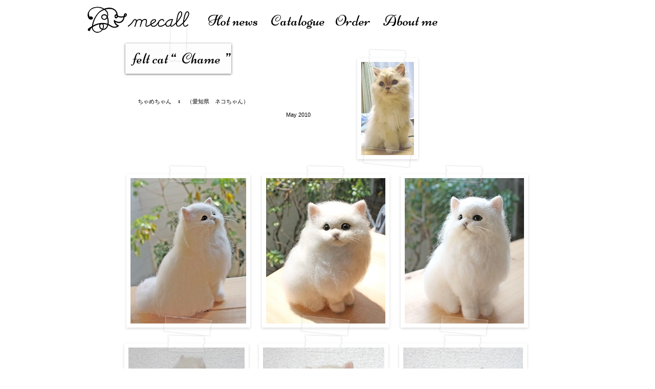

--- FILE ---
content_type: text/html; charset=UTF-8
request_url: https://www.mecall.net/mr-yuu
body_size: 132500
content:
<!DOCTYPE html>
<html lang="ja">
<head>
  
  <!-- SEO Tags -->
  <title>ms.chame | mecall</title>
  <link rel="canonical" href="https://www.mecall.net/mr-yuu"/>
  <meta property="og:title" content="ms.chame | mecall"/>
  <meta property="og:url" content="https://www.mecall.net/mr-yuu"/>
  <meta property="og:site_name" content="mecall"/>
  <meta property="og:type" content="website"/>
  <meta name="google-site-verification" content="0dKQWUBZ3h4YDNufbkPDeMStGW-D6pRsCOoeQNiNsYg"/>
  <meta name="twitter:card" content="summary_large_image"/>
  <meta name="twitter:title" content="ms.chame | mecall"/>

  
  <meta charset='utf-8'>
  <meta name="viewport" content="width=device-width, initial-scale=1" id="wixDesktopViewport" />
  <meta http-equiv="X-UA-Compatible" content="IE=edge">
  <meta name="generator" content="Wix.com Website Builder"/>

  <link rel="icon" sizes="192x192" href="https://static.wixstatic.com/media/d0ad96_b624c391d4294c96829a79ec61b6364b%7Emv2.jpg/v1/fill/w_192%2Ch_192%2Clg_1%2Cusm_0.66_1.00_0.01/d0ad96_b624c391d4294c96829a79ec61b6364b%7Emv2.jpg" type="image/jpeg"/>
  <link rel="shortcut icon" href="https://static.wixstatic.com/media/d0ad96_b624c391d4294c96829a79ec61b6364b%7Emv2.jpg/v1/fill/w_192%2Ch_192%2Clg_1%2Cusm_0.66_1.00_0.01/d0ad96_b624c391d4294c96829a79ec61b6364b%7Emv2.jpg" type="image/jpeg"/>
  <link rel="apple-touch-icon" href="https://static.wixstatic.com/media/d0ad96_b624c391d4294c96829a79ec61b6364b%7Emv2.jpg/v1/fill/w_180%2Ch_180%2Clg_1%2Cusm_0.66_1.00_0.01/d0ad96_b624c391d4294c96829a79ec61b6364b%7Emv2.jpg" type="image/jpeg"/>

  <!-- Safari Pinned Tab Icon -->
  <!-- <link rel="mask-icon" href="https://static.wixstatic.com/media/d0ad96_b624c391d4294c96829a79ec61b6364b%7Emv2.jpg/v1/fill/w_192%2Ch_192%2Clg_1%2Cusm_0.66_1.00_0.01/d0ad96_b624c391d4294c96829a79ec61b6364b%7Emv2.jpg"> -->

  <!-- Original trials -->
  


  <!-- Segmenter Polyfill -->
  <script>
    if (!window.Intl || !window.Intl.Segmenter) {
      (function() {
        var script = document.createElement('script');
        script.src = 'https://static.parastorage.com/unpkg/@formatjs/intl-segmenter@11.7.10/polyfill.iife.js';
        document.head.appendChild(script);
      })();
    }
  </script>

  <!-- Legacy Polyfills -->
  <script nomodule="" src="https://static.parastorage.com/unpkg/core-js-bundle@3.2.1/minified.js"></script>
  <script nomodule="" src="https://static.parastorage.com/unpkg/focus-within-polyfill@5.0.9/dist/focus-within-polyfill.js"></script>

  <!-- Performance API Polyfills -->
  <script>
  (function () {
    var noop = function noop() {};
    if ("performance" in window === false) {
      window.performance = {};
    }
    window.performance.mark = performance.mark || noop;
    window.performance.measure = performance.measure || noop;
    if ("now" in window.performance === false) {
      var nowOffset = Date.now();
      if (performance.timing && performance.timing.navigationStart) {
        nowOffset = performance.timing.navigationStart;
      }
      window.performance.now = function now() {
        return Date.now() - nowOffset;
      };
    }
  })();
  </script>

  <!-- Globals Definitions -->
  <script>
    (function () {
      var now = Date.now()
      window.initialTimestamps = {
        initialTimestamp: now,
        initialRequestTimestamp: Math.round(performance.timeOrigin ? performance.timeOrigin : now - performance.now())
      }

      window.thunderboltTag = "QA_READY"
      window.thunderboltVersion = "1.16774.0"
    })();
  </script>

  <!-- Essential Viewer Model -->
  <script type="application/json" id="wix-essential-viewer-model">{"fleetConfig":{"fleetName":"thunderbolt-seo-isolated-renderer","type":"Rollout","code":1},"mode":{"qa":false,"enableTestApi":false,"debug":false,"ssrIndicator":false,"ssrOnly":false,"siteAssetsFallback":"enable","versionIndicator":false},"componentsLibrariesTopology":[{"artifactId":"editor-elements","namespace":"wixui","url":"https:\/\/static.parastorage.com\/services\/editor-elements\/1.14848.0"},{"artifactId":"editor-elements","namespace":"dsgnsys","url":"https:\/\/static.parastorage.com\/services\/editor-elements\/1.14848.0"}],"siteFeaturesConfigs":{"sessionManager":{"isRunningInDifferentSiteContext":false}},"language":{"userLanguage":"ja"},"siteAssets":{"clientTopology":{"mediaRootUrl":"https:\/\/static.wixstatic.com","staticMediaUrl":"https:\/\/static.wixstatic.com\/media","moduleRepoUrl":"https:\/\/static.parastorage.com\/unpkg","fileRepoUrl":"https:\/\/static.parastorage.com\/services","viewerAppsUrl":"https:\/\/viewer-apps.parastorage.com","viewerAssetsUrl":"https:\/\/viewer-assets.parastorage.com","siteAssetsUrl":"https:\/\/siteassets.parastorage.com","pageJsonServerUrls":["https:\/\/pages.parastorage.com","https:\/\/staticorigin.wixstatic.com","https:\/\/www.mecall.net","https:\/\/fallback.wix.com\/wix-html-editor-pages-webapp\/page"],"pathOfTBModulesInFileRepoForFallback":"wix-thunderbolt\/dist\/"}},"siteFeatures":["accessibility","appMonitoring","assetsLoader","businessLogger","captcha","clickHandlerRegistrar","commonConfig","componentsLoader","componentsRegistry","consentPolicy","cyclicTabbing","domSelectors","environmentWixCodeSdk","environment","locationWixCodeSdk","mpaNavigation","navigationManager","navigationPhases","ooi","pages","panorama","renderer","reporter","router","scrollRestoration","seoWixCodeSdk","seo","sessionManager","siteMembersWixCodeSdk","siteMembers","siteScrollBlocker","siteWixCodeSdk","speculationRules","ssrCache","stores","structureApi","thunderboltInitializer","tpaCommons","translations","usedPlatformApis","warmupData","windowMessageRegistrar","windowWixCodeSdk","wixCustomElementComponent","wixEmbedsApi","componentsReact","platform"],"site":{"externalBaseUrl":"https:\/\/www.mecall.net","isSEO":true},"media":{"staticMediaUrl":"https:\/\/static.wixstatic.com\/media","mediaRootUrl":"https:\/\/static.wixstatic.com\/","staticVideoUrl":"https:\/\/video.wixstatic.com\/"},"requestUrl":"https:\/\/www.mecall.net\/mr-yuu","rollout":{"siteAssetsVersionsRollout":false,"isDACRollout":1,"isTBRollout":true},"commonConfig":{"brand":"wix","host":"VIEWER","bsi":"","consentPolicy":{},"consentPolicyHeader":{},"siteRevision":"1285","renderingFlow":"NONE","language":"ja","locale":"ja-jp"},"interactionSampleRatio":0.01,"dynamicModelUrl":"https:\/\/www.mecall.net\/_api\/v2\/dynamicmodel","accessTokensUrl":"https:\/\/www.mecall.net\/_api\/v1\/access-tokens","isExcludedFromSecurityExperiments":false,"experiments":{"specs.thunderbolt.hardenFetchAndXHR":true,"specs.thunderbolt.securityExperiments":true}}</script>
  <script>window.viewerModel = JSON.parse(document.getElementById('wix-essential-viewer-model').textContent)</script>

  <script>
    window.commonConfig = viewerModel.commonConfig
  </script>

  
  <!-- BEGIN handleAccessTokens bundle -->

  <script data-url="https://static.parastorage.com/services/wix-thunderbolt/dist/handleAccessTokens.inline.4f2f9a53.bundle.min.js">(()=>{"use strict";function e(e){let{context:o,property:r,value:n,enumerable:i=!0}=e,c=e.get,l=e.set;if(!r||void 0===n&&!c&&!l)return new Error("property and value are required");let a=o||globalThis,s=a?.[r],u={};if(void 0!==n)u.value=n;else{if(c){let e=t(c);e&&(u.get=e)}if(l){let e=t(l);e&&(u.set=e)}}let p={...u,enumerable:i||!1,configurable:!1};void 0!==n&&(p.writable=!1);try{Object.defineProperty(a,r,p)}catch(e){return e instanceof TypeError?s:e}return s}function t(e,t){return"function"==typeof e?e:!0===e?.async&&"function"==typeof e.func?t?async function(t){return e.func(t)}:async function(){return e.func()}:"function"==typeof e?.func?e.func:void 0}try{e({property:"strictDefine",value:e})}catch{}try{e({property:"defineStrictObject",value:r})}catch{}try{e({property:"defineStrictMethod",value:n})}catch{}var o=["toString","toLocaleString","valueOf","constructor","prototype"];function r(t){let{context:n,property:c,propertiesToExclude:l=[],skipPrototype:a=!1,hardenPrototypePropertiesToExclude:s=[]}=t;if(!c)return new Error("property is required");let u=(n||globalThis)[c],p={},f=i(n,c);u&&("object"==typeof u||"function"==typeof u)&&Reflect.ownKeys(u).forEach(t=>{if(!l.includes(t)&&!o.includes(t)){let o=i(u,t);if(o&&(o.writable||o.configurable)){let{value:r,get:n,set:i,enumerable:c=!1}=o,l={};void 0!==r?l.value=r:n?l.get=n:i&&(l.set=i);try{let o=e({context:u,property:t,...l,enumerable:c});p[t]=o}catch(e){if(!(e instanceof TypeError))throw e;try{p[t]=o.value||o.get||o.set}catch{}}}}});let d={originalObject:u,originalProperties:p};if(!a&&void 0!==u?.prototype){let e=r({context:u,property:"prototype",propertiesToExclude:s,skipPrototype:!0});e instanceof Error||(d.originalPrototype=e?.originalObject,d.originalPrototypeProperties=e?.originalProperties)}return e({context:n,property:c,value:u,enumerable:f?.enumerable}),d}function n(t,o){let r=(o||globalThis)[t],n=i(o||globalThis,t);return r&&n&&(n.writable||n.configurable)?(Object.freeze(r),e({context:globalThis,property:t,value:r})):r}function i(e,t){if(e&&t)try{return Reflect.getOwnPropertyDescriptor(e,t)}catch{return}}function c(e){if("string"!=typeof e)return e;try{return decodeURIComponent(e).toLowerCase().trim()}catch{return e.toLowerCase().trim()}}function l(e,t){let o="";if("string"==typeof e)o=e.split("=")[0]?.trim()||"";else{if(!e||"string"!=typeof e.name)return!1;o=e.name}return t.has(c(o)||"")}function a(e,t){let o;return o="string"==typeof e?e.split(";").map(e=>e.trim()).filter(e=>e.length>0):e||[],o.filter(e=>!l(e,t))}var s=null;function u(){return null===s&&(s=typeof Document>"u"?void 0:Object.getOwnPropertyDescriptor(Document.prototype,"cookie")),s}function p(t,o){if(!globalThis?.cookieStore)return;let r=globalThis.cookieStore.get.bind(globalThis.cookieStore),n=globalThis.cookieStore.getAll.bind(globalThis.cookieStore),i=globalThis.cookieStore.set.bind(globalThis.cookieStore),c=globalThis.cookieStore.delete.bind(globalThis.cookieStore);return e({context:globalThis.CookieStore.prototype,property:"get",value:async function(e){return l(("string"==typeof e?e:e.name)||"",t)?null:r.call(this,e)},enumerable:!0}),e({context:globalThis.CookieStore.prototype,property:"getAll",value:async function(){return a(await n.apply(this,Array.from(arguments)),t)},enumerable:!0}),e({context:globalThis.CookieStore.prototype,property:"set",value:async function(){let e=Array.from(arguments);if(!l(1===e.length?e[0].name:e[0],t))return i.apply(this,e);o&&console.warn(o)},enumerable:!0}),e({context:globalThis.CookieStore.prototype,property:"delete",value:async function(){let e=Array.from(arguments);if(!l(1===e.length?e[0].name:e[0],t))return c.apply(this,e)},enumerable:!0}),e({context:globalThis.cookieStore,property:"prototype",value:globalThis.CookieStore.prototype,enumerable:!1}),e({context:globalThis,property:"cookieStore",value:globalThis.cookieStore,enumerable:!0}),{get:r,getAll:n,set:i,delete:c}}var f=["TextEncoder","TextDecoder","XMLHttpRequestEventTarget","EventTarget","URL","JSON","Reflect","Object","Array","Map","Set","WeakMap","WeakSet","Promise","Symbol","Error"],d=["addEventListener","removeEventListener","dispatchEvent","encodeURI","encodeURIComponent","decodeURI","decodeURIComponent"];const y=(e,t)=>{try{const o=t?t.get.call(document):document.cookie;return o.split(";").map(e=>e.trim()).filter(t=>t?.startsWith(e))[0]?.split("=")[1]}catch(e){return""}},g=(e="",t="",o="/")=>`${e}=; ${t?`domain=${t};`:""} max-age=0; path=${o}; expires=Thu, 01 Jan 1970 00:00:01 GMT`;function m(){(function(){if("undefined"!=typeof window){const e=performance.getEntriesByType("navigation")[0];return"back_forward"===(e?.type||"")}return!1})()&&function(){const{counter:e}=function(){const e=b("getItem");if(e){const[t,o]=e.split("-"),r=o?parseInt(o,10):0;if(r>=3){const e=t?Number(t):0;if(Date.now()-e>6e4)return{counter:0}}return{counter:r}}return{counter:0}}();e<3?(!function(e=1){b("setItem",`${Date.now()}-${e}`)}(e+1),window.location.reload()):console.error("ATS: Max reload attempts reached")}()}function b(e,t){try{return sessionStorage[e]("reload",t||"")}catch(e){console.error("ATS: Error calling sessionStorage:",e)}}const h="client-session-bind",v="sec-fetch-unsupported",{experiments:w}=window.viewerModel,T=[h,"client-binding",v,"svSession","smSession","server-session-bind","wixSession2","wixSession3"].map(e=>e.toLowerCase()),{cookie:S}=function(t,o){let r=new Set(t);return e({context:document,property:"cookie",set:{func:e=>function(e,t,o,r){let n=u(),i=c(t.split(";")[0]||"")||"";[...o].every(e=>!i.startsWith(e.toLowerCase()))&&n?.set?n.set.call(e,t):r&&console.warn(r)}(document,e,r,o)},get:{func:()=>function(e,t){let o=u();if(!o?.get)throw new Error("Cookie descriptor or getter not available");return a(o.get.call(e),t).join("; ")}(document,r)},enumerable:!0}),{cookieStore:p(r,o),cookie:u()}}(T),k="tbReady",x="security_overrideGlobals",{experiments:E,siteFeaturesConfigs:C,accessTokensUrl:P}=window.viewerModel,R=P,M={},O=(()=>{const e=y(h,S);if(w["specs.thunderbolt.browserCacheReload"]){y(v,S)||e?b("removeItem"):m()}return(()=>{const e=g(h),t=g(h,location.hostname);S.set.call(document,e),S.set.call(document,t)})(),e})();O&&(M["client-binding"]=O);const D=fetch;addEventListener(k,function e(t){const{logger:o}=t.detail;try{window.tb.init({fetch:D,fetchHeaders:M})}catch(e){const t=new Error("TB003");o.meter(`${x}_${t.message}`,{paramsOverrides:{errorType:x,eventString:t.message}}),window?.viewerModel?.mode.debug&&console.error(e)}finally{removeEventListener(k,e)}}),E["specs.thunderbolt.hardenFetchAndXHR"]||(window.fetchDynamicModel=()=>C.sessionManager.isRunningInDifferentSiteContext?Promise.resolve({}):fetch(R,{credentials:"same-origin",headers:M}).then(function(e){if(!e.ok)throw new Error(`[${e.status}]${e.statusText}`);return e.json()}),window.dynamicModelPromise=window.fetchDynamicModel())})();
//# sourceMappingURL=https://static.parastorage.com/services/wix-thunderbolt/dist/handleAccessTokens.inline.4f2f9a53.bundle.min.js.map</script>

<!-- END handleAccessTokens bundle -->

<!-- BEGIN overrideGlobals bundle -->

<script data-url="https://static.parastorage.com/services/wix-thunderbolt/dist/overrideGlobals.inline.ec13bfcf.bundle.min.js">(()=>{"use strict";function e(e){let{context:r,property:o,value:n,enumerable:i=!0}=e,c=e.get,a=e.set;if(!o||void 0===n&&!c&&!a)return new Error("property and value are required");let l=r||globalThis,u=l?.[o],s={};if(void 0!==n)s.value=n;else{if(c){let e=t(c);e&&(s.get=e)}if(a){let e=t(a);e&&(s.set=e)}}let p={...s,enumerable:i||!1,configurable:!1};void 0!==n&&(p.writable=!1);try{Object.defineProperty(l,o,p)}catch(e){return e instanceof TypeError?u:e}return u}function t(e,t){return"function"==typeof e?e:!0===e?.async&&"function"==typeof e.func?t?async function(t){return e.func(t)}:async function(){return e.func()}:"function"==typeof e?.func?e.func:void 0}try{e({property:"strictDefine",value:e})}catch{}try{e({property:"defineStrictObject",value:o})}catch{}try{e({property:"defineStrictMethod",value:n})}catch{}var r=["toString","toLocaleString","valueOf","constructor","prototype"];function o(t){let{context:n,property:c,propertiesToExclude:a=[],skipPrototype:l=!1,hardenPrototypePropertiesToExclude:u=[]}=t;if(!c)return new Error("property is required");let s=(n||globalThis)[c],p={},f=i(n,c);s&&("object"==typeof s||"function"==typeof s)&&Reflect.ownKeys(s).forEach(t=>{if(!a.includes(t)&&!r.includes(t)){let r=i(s,t);if(r&&(r.writable||r.configurable)){let{value:o,get:n,set:i,enumerable:c=!1}=r,a={};void 0!==o?a.value=o:n?a.get=n:i&&(a.set=i);try{let r=e({context:s,property:t,...a,enumerable:c});p[t]=r}catch(e){if(!(e instanceof TypeError))throw e;try{p[t]=r.value||r.get||r.set}catch{}}}}});let d={originalObject:s,originalProperties:p};if(!l&&void 0!==s?.prototype){let e=o({context:s,property:"prototype",propertiesToExclude:u,skipPrototype:!0});e instanceof Error||(d.originalPrototype=e?.originalObject,d.originalPrototypeProperties=e?.originalProperties)}return e({context:n,property:c,value:s,enumerable:f?.enumerable}),d}function n(t,r){let o=(r||globalThis)[t],n=i(r||globalThis,t);return o&&n&&(n.writable||n.configurable)?(Object.freeze(o),e({context:globalThis,property:t,value:o})):o}function i(e,t){if(e&&t)try{return Reflect.getOwnPropertyDescriptor(e,t)}catch{return}}function c(e){if("string"!=typeof e)return e;try{return decodeURIComponent(e).toLowerCase().trim()}catch{return e.toLowerCase().trim()}}function a(e,t){return e instanceof Headers?e.forEach((r,o)=>{l(o,t)||e.delete(o)}):Object.keys(e).forEach(r=>{l(r,t)||delete e[r]}),e}function l(e,t){return!t.has(c(e)||"")}function u(e,t){let r=!0,o=function(e){let t,r;if(globalThis.Request&&e instanceof Request)t=e.url;else{if("function"!=typeof e?.toString)throw new Error("Unsupported type for url");t=e.toString()}try{return new URL(t).pathname}catch{return r=t.replace(/#.+/gi,"").split("?").shift(),r.startsWith("/")?r:`/${r}`}}(e),n=c(o);return n&&t.some(e=>n.includes(e))&&(r=!1),r}function s(t,r,o){let n=fetch,i=XMLHttpRequest,c=new Set(r);function s(){let e=new i,r=e.open,n=e.setRequestHeader;return e.open=function(){let n=Array.from(arguments),i=n[1];if(n.length<2||u(i,t))return r.apply(e,n);throw new Error(o||`Request not allowed for path ${i}`)},e.setRequestHeader=function(t,r){l(decodeURIComponent(t),c)&&n.call(e,t,r)},e}return e({property:"fetch",value:function(){let e=function(e,t){return globalThis.Request&&e[0]instanceof Request&&e[0]?.headers?a(e[0].headers,t):e[1]?.headers&&a(e[1].headers,t),e}(arguments,c);return u(arguments[0],t)?n.apply(globalThis,Array.from(e)):new Promise((e,t)=>{t(new Error(o||`Request not allowed for path ${arguments[0]}`))})},enumerable:!0}),e({property:"XMLHttpRequest",value:s,enumerable:!0}),Object.keys(i).forEach(e=>{s[e]=i[e]}),{fetch:n,XMLHttpRequest:i}}var p=["TextEncoder","TextDecoder","XMLHttpRequestEventTarget","EventTarget","URL","JSON","Reflect","Object","Array","Map","Set","WeakMap","WeakSet","Promise","Symbol","Error"],f=["addEventListener","removeEventListener","dispatchEvent","encodeURI","encodeURIComponent","decodeURI","decodeURIComponent"];const d=function(){let t=globalThis.open,r=document.open;function o(e,r,o){let n="string"!=typeof e,i=t.call(window,e,r,o);return n||e&&function(e){return e.startsWith("//")&&/(?:[a-z0-9](?:[a-z0-9-]{0,61}[a-z0-9])?\.)+[a-z0-9][a-z0-9-]{0,61}[a-z0-9]/g.test(`${location.protocol}:${e}`)&&(e=`${location.protocol}${e}`),!e.startsWith("http")||new URL(e).hostname===location.hostname}(e)?{}:i}return e({property:"open",value:o,context:globalThis,enumerable:!0}),e({property:"open",value:function(e,t,n){return e?o(e,t,n):r.call(document,e||"",t||"",n||"")},context:document,enumerable:!0}),{open:t,documentOpen:r}},y=function(){let t=document.createElement,r=Element.prototype.setAttribute,o=Element.prototype.setAttributeNS;return e({property:"createElement",context:document,value:function(n,i){let a=t.call(document,n,i);if("iframe"===c(n)){e({property:"srcdoc",context:a,get:()=>"",set:()=>{console.warn("`srcdoc` is not allowed in iframe elements.")}});let t=function(e,t){"srcdoc"!==e.toLowerCase()?r.call(a,e,t):console.warn("`srcdoc` attribute is not allowed to be set.")},n=function(e,t,r){"srcdoc"!==t.toLowerCase()?o.call(a,e,t,r):console.warn("`srcdoc` attribute is not allowed to be set.")};a.setAttribute=t,a.setAttributeNS=n}return a},enumerable:!0}),{createElement:t,setAttribute:r,setAttributeNS:o}},m=["client-binding"],b=["/_api/v1/access-tokens","/_api/v2/dynamicmodel","/_api/one-app-session-web/v3/businesses"],h=function(){let t=setTimeout,r=setInterval;return o("setTimeout",0,globalThis),o("setInterval",0,globalThis),{setTimeout:t,setInterval:r};function o(t,r,o){let n=o||globalThis,i=n[t];if(!i||"function"!=typeof i)throw new Error(`Function ${t} not found or is not a function`);e({property:t,value:function(){let e=Array.from(arguments);if("string"!=typeof e[r])return i.apply(n,e);console.warn(`Calling ${t} with a String Argument at index ${r} is not allowed`)},context:o,enumerable:!0})}},v=function(){if(navigator&&"serviceWorker"in navigator){let t=navigator.serviceWorker.register;return e({context:navigator.serviceWorker,property:"register",value:function(){console.log("Service worker registration is not allowed")},enumerable:!0}),{register:t}}return{}};performance.mark("overrideGlobals started");const{isExcludedFromSecurityExperiments:g,experiments:w}=window.viewerModel,E=!g&&w["specs.thunderbolt.securityExperiments"];try{d(),E&&y(),w["specs.thunderbolt.hardenFetchAndXHR"]&&E&&s(b,m),v(),(e=>{let t=[],r=[];r=r.concat(["TextEncoder","TextDecoder"]),e&&(r=r.concat(["XMLHttpRequestEventTarget","EventTarget"])),r=r.concat(["URL","JSON"]),e&&(t=t.concat(["addEventListener","removeEventListener"])),t=t.concat(["encodeURI","encodeURIComponent","decodeURI","decodeURIComponent"]),r=r.concat(["String","Number"]),e&&r.push("Object"),r=r.concat(["Reflect"]),t.forEach(e=>{n(e),["addEventListener","removeEventListener"].includes(e)&&n(e,document)}),r.forEach(e=>{o({property:e})})})(E),E&&h()}catch(e){window?.viewerModel?.mode.debug&&console.error(e);const t=new Error("TB006");window.fedops?.reportError(t,"security_overrideGlobals"),window.Sentry?window.Sentry.captureException(t):globalThis.defineStrictProperty("sentryBuffer",[t],window,!1)}performance.mark("overrideGlobals ended")})();
//# sourceMappingURL=https://static.parastorage.com/services/wix-thunderbolt/dist/overrideGlobals.inline.ec13bfcf.bundle.min.js.map</script>

<!-- END overrideGlobals bundle -->


  
  <script>
    window.commonConfig = viewerModel.commonConfig

	
  </script>

  <!-- Initial CSS -->
  <style data-url="https://static.parastorage.com/services/wix-thunderbolt/dist/main.347af09f.min.css">@keyframes slide-horizontal-new{0%{transform:translateX(100%)}}@keyframes slide-horizontal-old{80%{opacity:1}to{opacity:0;transform:translateX(-100%)}}@keyframes slide-vertical-new{0%{transform:translateY(-100%)}}@keyframes slide-vertical-old{80%{opacity:1}to{opacity:0;transform:translateY(100%)}}@keyframes out-in-new{0%{opacity:0}}@keyframes out-in-old{to{opacity:0}}:root:active-view-transition{view-transition-name:none}::view-transition{pointer-events:none}:root:active-view-transition::view-transition-new(page-group),:root:active-view-transition::view-transition-old(page-group){animation-duration:.6s;cursor:wait;pointer-events:all}:root:active-view-transition-type(SlideHorizontal)::view-transition-old(page-group){animation:slide-horizontal-old .6s cubic-bezier(.83,0,.17,1) forwards;mix-blend-mode:normal}:root:active-view-transition-type(SlideHorizontal)::view-transition-new(page-group){animation:slide-horizontal-new .6s cubic-bezier(.83,0,.17,1) backwards;mix-blend-mode:normal}:root:active-view-transition-type(SlideVertical)::view-transition-old(page-group){animation:slide-vertical-old .6s cubic-bezier(.83,0,.17,1) forwards;mix-blend-mode:normal}:root:active-view-transition-type(SlideVertical)::view-transition-new(page-group){animation:slide-vertical-new .6s cubic-bezier(.83,0,.17,1) backwards;mix-blend-mode:normal}:root:active-view-transition-type(OutIn)::view-transition-old(page-group){animation:out-in-old .35s cubic-bezier(.22,1,.36,1) forwards}:root:active-view-transition-type(OutIn)::view-transition-new(page-group){animation:out-in-new .35s cubic-bezier(.64,0,.78,0) .35s backwards}@media(prefers-reduced-motion:reduce){::view-transition-group(*),::view-transition-new(*),::view-transition-old(*){animation:none!important}}body,html{background:transparent;border:0;margin:0;outline:0;padding:0;vertical-align:baseline}body{--scrollbar-width:0px;font-family:Arial,Helvetica,sans-serif;font-size:10px}body,html{height:100%}body{overflow-x:auto;overflow-y:scroll}body:not(.responsive) #site-root{min-width:var(--site-width);width:100%}body:not([data-js-loaded]) [data-hide-prejs]{visibility:hidden}interact-element{display:contents}#SITE_CONTAINER{position:relative}:root{--one-unit:1vw;--section-max-width:9999px;--spx-stopper-max:9999px;--spx-stopper-min:0px;--browser-zoom:1}@supports(-webkit-appearance:none) and (stroke-color:transparent){:root{--safari-sticky-fix:opacity;--experimental-safari-sticky-fix:translateZ(0)}}@supports(container-type:inline-size){:root{--one-unit:1cqw}}[id^=oldHoverBox-]{mix-blend-mode:plus-lighter;transition:opacity .5s ease,visibility .5s ease}[data-mesh-id$=inlineContent-gridContainer]:has(>[id^=oldHoverBox-]){isolation:isolate}</style>
<style data-url="https://static.parastorage.com/services/wix-thunderbolt/dist/main.renderer.9cb0985f.min.css">a,abbr,acronym,address,applet,b,big,blockquote,button,caption,center,cite,code,dd,del,dfn,div,dl,dt,em,fieldset,font,footer,form,h1,h2,h3,h4,h5,h6,header,i,iframe,img,ins,kbd,label,legend,li,nav,object,ol,p,pre,q,s,samp,section,small,span,strike,strong,sub,sup,table,tbody,td,tfoot,th,thead,title,tr,tt,u,ul,var{background:transparent;border:0;margin:0;outline:0;padding:0;vertical-align:baseline}input,select,textarea{box-sizing:border-box;font-family:Helvetica,Arial,sans-serif}ol,ul{list-style:none}blockquote,q{quotes:none}ins{text-decoration:none}del{text-decoration:line-through}table{border-collapse:collapse;border-spacing:0}a{cursor:pointer;text-decoration:none}.testStyles{overflow-y:hidden}.reset-button{-webkit-appearance:none;background:none;border:0;color:inherit;font:inherit;line-height:normal;outline:0;overflow:visible;padding:0;-webkit-user-select:none;-moz-user-select:none;-ms-user-select:none}:focus{outline:none}body.device-mobile-optimized:not(.disable-site-overflow){overflow-x:hidden;overflow-y:scroll}body.device-mobile-optimized:not(.responsive) #SITE_CONTAINER{margin-left:auto;margin-right:auto;overflow-x:visible;position:relative;width:320px}body.device-mobile-optimized:not(.responsive):not(.blockSiteScrolling) #SITE_CONTAINER{margin-top:0}body.device-mobile-optimized>*{max-width:100%!important}body.device-mobile-optimized #site-root{overflow-x:hidden;overflow-y:hidden}@supports(overflow:clip){body.device-mobile-optimized #site-root{overflow-x:clip;overflow-y:clip}}body.device-mobile-non-optimized #SITE_CONTAINER #site-root{overflow-x:clip;overflow-y:clip}body.device-mobile-non-optimized.fullScreenMode{background-color:#5f6360}body.device-mobile-non-optimized.fullScreenMode #MOBILE_ACTIONS_MENU,body.device-mobile-non-optimized.fullScreenMode #SITE_BACKGROUND,body.device-mobile-non-optimized.fullScreenMode #site-root,body.fullScreenMode #WIX_ADS{visibility:hidden}body.fullScreenMode{overflow-x:hidden!important;overflow-y:hidden!important}body.fullScreenMode.device-mobile-optimized #TINY_MENU{opacity:0;pointer-events:none}body.fullScreenMode-scrollable.device-mobile-optimized{overflow-x:hidden!important;overflow-y:auto!important}body.fullScreenMode-scrollable.device-mobile-optimized #masterPage,body.fullScreenMode-scrollable.device-mobile-optimized #site-root{overflow-x:hidden!important;overflow-y:hidden!important}body.fullScreenMode-scrollable.device-mobile-optimized #SITE_BACKGROUND,body.fullScreenMode-scrollable.device-mobile-optimized #masterPage{height:auto!important}body.fullScreenMode-scrollable.device-mobile-optimized #masterPage.mesh-layout{height:0!important}body.blockSiteScrolling,body.siteScrollingBlocked{position:fixed;width:100%}body.blockSiteScrolling #SITE_CONTAINER{margin-top:calc(var(--blocked-site-scroll-margin-top)*-1)}#site-root{margin:0 auto;min-height:100%;position:relative;top:var(--wix-ads-height)}#site-root img:not([src]){visibility:hidden}#site-root svg img:not([src]){visibility:visible}.auto-generated-link{color:inherit}#SCROLL_TO_BOTTOM,#SCROLL_TO_TOP{height:0}.has-click-trigger{cursor:pointer}.fullScreenOverlay{bottom:0;display:flex;justify-content:center;left:0;overflow-y:hidden;position:fixed;right:0;top:-60px;z-index:1005}.fullScreenOverlay>.fullScreenOverlayContent{bottom:0;left:0;margin:0 auto;overflow:hidden;position:absolute;right:0;top:60px;transform:translateZ(0)}[data-mesh-id$=centeredContent],[data-mesh-id$=form],[data-mesh-id$=inlineContent]{pointer-events:none;position:relative}[data-mesh-id$=-gridWrapper],[data-mesh-id$=-rotated-wrapper]{pointer-events:none}[data-mesh-id$=-gridContainer]>*,[data-mesh-id$=-rotated-wrapper]>*,[data-mesh-id$=inlineContent]>:not([data-mesh-id$=-gridContainer]){pointer-events:auto}.device-mobile-optimized #masterPage.mesh-layout #SOSP_CONTAINER_CUSTOM_ID{grid-area:2/1/3/2;-ms-grid-row:2;position:relative}#masterPage.mesh-layout{-ms-grid-rows:max-content max-content min-content max-content;-ms-grid-columns:100%;align-items:start;display:-ms-grid;display:grid;grid-template-columns:100%;grid-template-rows:max-content max-content min-content max-content;justify-content:stretch}#masterPage.mesh-layout #PAGES_CONTAINER,#masterPage.mesh-layout #SITE_FOOTER-placeholder,#masterPage.mesh-layout #SITE_FOOTER_WRAPPER,#masterPage.mesh-layout #SITE_HEADER-placeholder,#masterPage.mesh-layout #SITE_HEADER_WRAPPER,#masterPage.mesh-layout #SOSP_CONTAINER_CUSTOM_ID[data-state~=mobileView],#masterPage.mesh-layout #soapAfterPagesContainer,#masterPage.mesh-layout #soapBeforePagesContainer{-ms-grid-row-align:start;-ms-grid-column-align:start;-ms-grid-column:1}#masterPage.mesh-layout #SITE_HEADER-placeholder,#masterPage.mesh-layout #SITE_HEADER_WRAPPER{grid-area:1/1/2/2;-ms-grid-row:1}#masterPage.mesh-layout #PAGES_CONTAINER,#masterPage.mesh-layout #soapAfterPagesContainer,#masterPage.mesh-layout #soapBeforePagesContainer{grid-area:3/1/4/2;-ms-grid-row:3}#masterPage.mesh-layout #soapAfterPagesContainer,#masterPage.mesh-layout #soapBeforePagesContainer{width:100%}#masterPage.mesh-layout #PAGES_CONTAINER{align-self:stretch}#masterPage.mesh-layout main#PAGES_CONTAINER{display:block}#masterPage.mesh-layout #SITE_FOOTER-placeholder,#masterPage.mesh-layout #SITE_FOOTER_WRAPPER{grid-area:4/1/5/2;-ms-grid-row:4}#masterPage.mesh-layout #SITE_PAGES,#masterPage.mesh-layout [data-mesh-id=PAGES_CONTAINERcenteredContent],#masterPage.mesh-layout [data-mesh-id=PAGES_CONTAINERinlineContent]{height:100%}#masterPage.mesh-layout.desktop>*{width:100%}#masterPage.mesh-layout #PAGES_CONTAINER,#masterPage.mesh-layout #SITE_FOOTER,#masterPage.mesh-layout #SITE_FOOTER_WRAPPER,#masterPage.mesh-layout #SITE_HEADER,#masterPage.mesh-layout #SITE_HEADER_WRAPPER,#masterPage.mesh-layout #SITE_PAGES,#masterPage.mesh-layout #masterPageinlineContent{position:relative}#masterPage.mesh-layout #SITE_HEADER{grid-area:1/1/2/2}#masterPage.mesh-layout #SITE_FOOTER{grid-area:4/1/5/2}#masterPage.mesh-layout.overflow-x-clip #SITE_FOOTER,#masterPage.mesh-layout.overflow-x-clip #SITE_HEADER{overflow-x:clip}[data-z-counter]{z-index:0}[data-z-counter="0"]{z-index:auto}.wixSiteProperties{-webkit-font-smoothing:antialiased;-moz-osx-font-smoothing:grayscale}:root{--wst-button-color-fill-primary:rgb(var(--color_48));--wst-button-color-border-primary:rgb(var(--color_49));--wst-button-color-text-primary:rgb(var(--color_50));--wst-button-color-fill-primary-hover:rgb(var(--color_51));--wst-button-color-border-primary-hover:rgb(var(--color_52));--wst-button-color-text-primary-hover:rgb(var(--color_53));--wst-button-color-fill-primary-disabled:rgb(var(--color_54));--wst-button-color-border-primary-disabled:rgb(var(--color_55));--wst-button-color-text-primary-disabled:rgb(var(--color_56));--wst-button-color-fill-secondary:rgb(var(--color_57));--wst-button-color-border-secondary:rgb(var(--color_58));--wst-button-color-text-secondary:rgb(var(--color_59));--wst-button-color-fill-secondary-hover:rgb(var(--color_60));--wst-button-color-border-secondary-hover:rgb(var(--color_61));--wst-button-color-text-secondary-hover:rgb(var(--color_62));--wst-button-color-fill-secondary-disabled:rgb(var(--color_63));--wst-button-color-border-secondary-disabled:rgb(var(--color_64));--wst-button-color-text-secondary-disabled:rgb(var(--color_65));--wst-color-fill-base-1:rgb(var(--color_36));--wst-color-fill-base-2:rgb(var(--color_37));--wst-color-fill-base-shade-1:rgb(var(--color_38));--wst-color-fill-base-shade-2:rgb(var(--color_39));--wst-color-fill-base-shade-3:rgb(var(--color_40));--wst-color-fill-accent-1:rgb(var(--color_41));--wst-color-fill-accent-2:rgb(var(--color_42));--wst-color-fill-accent-3:rgb(var(--color_43));--wst-color-fill-accent-4:rgb(var(--color_44));--wst-color-fill-background-primary:rgb(var(--color_11));--wst-color-fill-background-secondary:rgb(var(--color_12));--wst-color-text-primary:rgb(var(--color_15));--wst-color-text-secondary:rgb(var(--color_14));--wst-color-action:rgb(var(--color_18));--wst-color-disabled:rgb(var(--color_39));--wst-color-title:rgb(var(--color_45));--wst-color-subtitle:rgb(var(--color_46));--wst-color-line:rgb(var(--color_47));--wst-font-style-h2:var(--font_2);--wst-font-style-h3:var(--font_3);--wst-font-style-h4:var(--font_4);--wst-font-style-h5:var(--font_5);--wst-font-style-h6:var(--font_6);--wst-font-style-body-large:var(--font_7);--wst-font-style-body-medium:var(--font_8);--wst-font-style-body-small:var(--font_9);--wst-font-style-body-x-small:var(--font_10);--wst-color-custom-1:rgb(var(--color_13));--wst-color-custom-2:rgb(var(--color_16));--wst-color-custom-3:rgb(var(--color_17));--wst-color-custom-4:rgb(var(--color_19));--wst-color-custom-5:rgb(var(--color_20));--wst-color-custom-6:rgb(var(--color_21));--wst-color-custom-7:rgb(var(--color_22));--wst-color-custom-8:rgb(var(--color_23));--wst-color-custom-9:rgb(var(--color_24));--wst-color-custom-10:rgb(var(--color_25));--wst-color-custom-11:rgb(var(--color_26));--wst-color-custom-12:rgb(var(--color_27));--wst-color-custom-13:rgb(var(--color_28));--wst-color-custom-14:rgb(var(--color_29));--wst-color-custom-15:rgb(var(--color_30));--wst-color-custom-16:rgb(var(--color_31));--wst-color-custom-17:rgb(var(--color_32));--wst-color-custom-18:rgb(var(--color_33));--wst-color-custom-19:rgb(var(--color_34));--wst-color-custom-20:rgb(var(--color_35))}.wix-presets-wrapper{display:contents}</style>

  <meta name="format-detection" content="telephone=no">
  <meta name="skype_toolbar" content="skype_toolbar_parser_compatible">
  
  

  

  

  <!-- head performance data start -->
  
  <!-- head performance data end -->
  

    


    
<style data-href="https://static.parastorage.com/services/editor-elements-library/dist/thunderbolt/rb_wixui.thunderbolt_bootstrap-classic.72e6a2a3.min.css">.PlZyDq{touch-action:manipulation}.uDW_Qe{align-items:center;box-sizing:border-box;display:flex;justify-content:var(--label-align);min-width:100%;text-align:initial;width:-moz-max-content;width:max-content}.uDW_Qe:before{max-width:var(--margin-start,0)}.uDW_Qe:after,.uDW_Qe:before{align-self:stretch;content:"";flex-grow:1}.uDW_Qe:after{max-width:var(--margin-end,0)}.FubTgk{height:100%}.FubTgk .uDW_Qe{border-radius:var(--corvid-border-radius,var(--rd,0));bottom:0;box-shadow:var(--shd,0 1px 4px rgba(0,0,0,.6));left:0;position:absolute;right:0;top:0;transition:var(--trans1,border-color .4s ease 0s,background-color .4s ease 0s)}.FubTgk .uDW_Qe:link,.FubTgk .uDW_Qe:visited{border-color:transparent}.FubTgk .l7_2fn{color:var(--corvid-color,rgb(var(--txt,var(--color_15,color_15))));font:var(--fnt,var(--font_5));margin:0;position:relative;transition:var(--trans2,color .4s ease 0s);white-space:nowrap}.FubTgk[aria-disabled=false] .uDW_Qe{background-color:var(--corvid-background-color,rgba(var(--bg,var(--color_17,color_17)),var(--alpha-bg,1)));border:solid var(--corvid-border-color,rgba(var(--brd,var(--color_15,color_15)),var(--alpha-brd,1))) var(--corvid-border-width,var(--brw,0));cursor:pointer!important}:host(.device-mobile-optimized) .FubTgk[aria-disabled=false]:active .uDW_Qe,body.device-mobile-optimized .FubTgk[aria-disabled=false]:active .uDW_Qe{background-color:var(--corvid-hover-background-color,rgba(var(--bgh,var(--color_18,color_18)),var(--alpha-bgh,1)));border-color:var(--corvid-hover-border-color,rgba(var(--brdh,var(--color_15,color_15)),var(--alpha-brdh,1)))}:host(.device-mobile-optimized) .FubTgk[aria-disabled=false]:active .l7_2fn,body.device-mobile-optimized .FubTgk[aria-disabled=false]:active .l7_2fn{color:var(--corvid-hover-color,rgb(var(--txth,var(--color_15,color_15))))}:host(:not(.device-mobile-optimized)) .FubTgk[aria-disabled=false]:hover .uDW_Qe,body:not(.device-mobile-optimized) .FubTgk[aria-disabled=false]:hover .uDW_Qe{background-color:var(--corvid-hover-background-color,rgba(var(--bgh,var(--color_18,color_18)),var(--alpha-bgh,1)));border-color:var(--corvid-hover-border-color,rgba(var(--brdh,var(--color_15,color_15)),var(--alpha-brdh,1)))}:host(:not(.device-mobile-optimized)) .FubTgk[aria-disabled=false]:hover .l7_2fn,body:not(.device-mobile-optimized) .FubTgk[aria-disabled=false]:hover .l7_2fn{color:var(--corvid-hover-color,rgb(var(--txth,var(--color_15,color_15))))}.FubTgk[aria-disabled=true] .uDW_Qe{background-color:var(--corvid-disabled-background-color,rgba(var(--bgd,204,204,204),var(--alpha-bgd,1)));border-color:var(--corvid-disabled-border-color,rgba(var(--brdd,204,204,204),var(--alpha-brdd,1)));border-style:solid;border-width:var(--corvid-border-width,var(--brw,0))}.FubTgk[aria-disabled=true] .l7_2fn{color:var(--corvid-disabled-color,rgb(var(--txtd,255,255,255)))}.uUxqWY{align-items:center;box-sizing:border-box;display:flex;justify-content:var(--label-align);min-width:100%;text-align:initial;width:-moz-max-content;width:max-content}.uUxqWY:before{max-width:var(--margin-start,0)}.uUxqWY:after,.uUxqWY:before{align-self:stretch;content:"";flex-grow:1}.uUxqWY:after{max-width:var(--margin-end,0)}.Vq4wYb[aria-disabled=false] .uUxqWY{cursor:pointer}:host(.device-mobile-optimized) .Vq4wYb[aria-disabled=false]:active .wJVzSK,body.device-mobile-optimized .Vq4wYb[aria-disabled=false]:active .wJVzSK{color:var(--corvid-hover-color,rgb(var(--txth,var(--color_15,color_15))));transition:var(--trans,color .4s ease 0s)}:host(:not(.device-mobile-optimized)) .Vq4wYb[aria-disabled=false]:hover .wJVzSK,body:not(.device-mobile-optimized) .Vq4wYb[aria-disabled=false]:hover .wJVzSK{color:var(--corvid-hover-color,rgb(var(--txth,var(--color_15,color_15))));transition:var(--trans,color .4s ease 0s)}.Vq4wYb .uUxqWY{bottom:0;left:0;position:absolute;right:0;top:0}.Vq4wYb .wJVzSK{color:var(--corvid-color,rgb(var(--txt,var(--color_15,color_15))));font:var(--fnt,var(--font_5));transition:var(--trans,color .4s ease 0s);white-space:nowrap}.Vq4wYb[aria-disabled=true] .wJVzSK{color:var(--corvid-disabled-color,rgb(var(--txtd,255,255,255)))}:host(:not(.device-mobile-optimized)) .CohWsy,body:not(.device-mobile-optimized) .CohWsy{display:flex}:host(:not(.device-mobile-optimized)) .V5AUxf,body:not(.device-mobile-optimized) .V5AUxf{-moz-column-gap:var(--margin);column-gap:var(--margin);direction:var(--direction);display:flex;margin:0 auto;position:relative;width:calc(100% - var(--padding)*2)}:host(:not(.device-mobile-optimized)) .V5AUxf>*,body:not(.device-mobile-optimized) .V5AUxf>*{direction:ltr;flex:var(--column-flex) 1 0%;left:0;margin-bottom:var(--padding);margin-top:var(--padding);min-width:0;position:relative;top:0}:host(.device-mobile-optimized) .V5AUxf,body.device-mobile-optimized .V5AUxf{display:block;padding-bottom:var(--padding-y);padding-left:var(--padding-x,0);padding-right:var(--padding-x,0);padding-top:var(--padding-y);position:relative}:host(.device-mobile-optimized) .V5AUxf>*,body.device-mobile-optimized .V5AUxf>*{margin-bottom:var(--margin);position:relative}:host(.device-mobile-optimized) .V5AUxf>:first-child,body.device-mobile-optimized .V5AUxf>:first-child{margin-top:var(--firstChildMarginTop,0)}:host(.device-mobile-optimized) .V5AUxf>:last-child,body.device-mobile-optimized .V5AUxf>:last-child{margin-bottom:var(--lastChildMarginBottom)}.LIhNy3{backface-visibility:hidden}.jhxvbR,.mtrorN{display:block;height:100%;width:100%}.jhxvbR img{max-width:var(--wix-img-max-width,100%)}.jhxvbR[data-animate-blur] img{filter:blur(9px);transition:filter .8s ease-in}.jhxvbR[data-animate-blur] img[data-load-done]{filter:none}.if7Vw2{height:100%;left:0;-webkit-mask-image:var(--mask-image,none);mask-image:var(--mask-image,none);-webkit-mask-position:var(--mask-position,0);mask-position:var(--mask-position,0);-webkit-mask-repeat:var(--mask-repeat,no-repeat);mask-repeat:var(--mask-repeat,no-repeat);-webkit-mask-size:var(--mask-size,100%);mask-size:var(--mask-size,100%);overflow:hidden;pointer-events:var(--fill-layer-background-media-pointer-events);position:absolute;top:0;width:100%}.if7Vw2.f0uTJH{clip:rect(0,auto,auto,0)}.if7Vw2 .i1tH8h{height:100%;position:absolute;top:0;width:100%}.if7Vw2 .DXi4PB{height:var(--fill-layer-image-height,100%);opacity:var(--fill-layer-image-opacity)}.if7Vw2 .DXi4PB img{height:100%;width:100%}@supports(-webkit-hyphens:none){.if7Vw2.f0uTJH{clip:auto;-webkit-clip-path:inset(0)}}.wG8dni{height:100%}.tcElKx{background-color:var(--bg-overlay-color);background-image:var(--bg-gradient);transition:var(--inherit-transition)}.ImALHf,.Ybjs9b{opacity:var(--fill-layer-video-opacity)}.UWmm3w{bottom:var(--media-padding-bottom);height:var(--media-padding-height);position:absolute;top:var(--media-padding-top);width:100%}.Yjj1af{transform:scale(var(--scale,1));transition:var(--transform-duration,transform 0s)}.ImALHf{height:100%;position:relative;width:100%}.KCM6zk{opacity:var(--fill-layer-video-opacity,var(--fill-layer-image-opacity,1))}.KCM6zk .DXi4PB,.KCM6zk .ImALHf,.KCM6zk .Ybjs9b{opacity:1}._uqPqy{clip-path:var(--fill-layer-clip)}._uqPqy,.eKyYhK{position:absolute;top:0}._uqPqy,.eKyYhK,.x0mqQS img{height:100%;width:100%}.pnCr6P{opacity:0}.blf7sp,.pnCr6P{position:absolute;top:0}.blf7sp{height:0;left:0;overflow:hidden;width:0}.rWP3Gv{left:0;pointer-events:var(--fill-layer-background-media-pointer-events);position:var(--fill-layer-background-media-position)}.Tr4n3d,.rWP3Gv,.wRqk6s{height:100%;top:0;width:100%}.wRqk6s{position:absolute}.Tr4n3d{background-color:var(--fill-layer-background-overlay-color);opacity:var(--fill-layer-background-overlay-blend-opacity-fallback,1);position:var(--fill-layer-background-overlay-position);transform:var(--fill-layer-background-overlay-transform)}@supports(mix-blend-mode:overlay){.Tr4n3d{mix-blend-mode:var(--fill-layer-background-overlay-blend-mode);opacity:var(--fill-layer-background-overlay-blend-opacity,1)}}.VXAmO2{--divider-pin-height__:min(1,calc(var(--divider-layers-pin-factor__) + 1));--divider-pin-layer-height__:var( --divider-layers-pin-factor__ );--divider-pin-border__:min(1,calc(var(--divider-layers-pin-factor__) / -1 + 1));height:calc(var(--divider-height__) + var(--divider-pin-height__)*var(--divider-layers-size__)*var(--divider-layers-y__))}.VXAmO2,.VXAmO2 .dy3w_9{left:0;position:absolute;width:100%}.VXAmO2 .dy3w_9{--divider-layer-i__:var(--divider-layer-i,0);background-position:left calc(50% + var(--divider-offset-x__) + var(--divider-layers-x__)*var(--divider-layer-i__)) bottom;background-repeat:repeat-x;border-bottom-style:solid;border-bottom-width:calc(var(--divider-pin-border__)*var(--divider-layer-i__)*var(--divider-layers-y__));height:calc(var(--divider-height__) + var(--divider-pin-layer-height__)*var(--divider-layer-i__)*var(--divider-layers-y__));opacity:calc(1 - var(--divider-layer-i__)/(var(--divider-layer-i__) + 1))}.UORcXs{--divider-height__:var(--divider-top-height,auto);--divider-offset-x__:var(--divider-top-offset-x,0px);--divider-layers-size__:var(--divider-top-layers-size,0);--divider-layers-y__:var(--divider-top-layers-y,0px);--divider-layers-x__:var(--divider-top-layers-x,0px);--divider-layers-pin-factor__:var(--divider-top-layers-pin-factor,0);border-top:var(--divider-top-padding,0) solid var(--divider-top-color,currentColor);opacity:var(--divider-top-opacity,1);top:0;transform:var(--divider-top-flip,scaleY(-1))}.UORcXs .dy3w_9{background-image:var(--divider-top-image,none);background-size:var(--divider-top-size,contain);border-color:var(--divider-top-color,currentColor);bottom:0;filter:var(--divider-top-filter,none)}.UORcXs .dy3w_9[data-divider-layer="1"]{display:var(--divider-top-layer-1-display,block)}.UORcXs .dy3w_9[data-divider-layer="2"]{display:var(--divider-top-layer-2-display,block)}.UORcXs .dy3w_9[data-divider-layer="3"]{display:var(--divider-top-layer-3-display,block)}.Io4VUz{--divider-height__:var(--divider-bottom-height,auto);--divider-offset-x__:var(--divider-bottom-offset-x,0px);--divider-layers-size__:var(--divider-bottom-layers-size,0);--divider-layers-y__:var(--divider-bottom-layers-y,0px);--divider-layers-x__:var(--divider-bottom-layers-x,0px);--divider-layers-pin-factor__:var(--divider-bottom-layers-pin-factor,0);border-bottom:var(--divider-bottom-padding,0) solid var(--divider-bottom-color,currentColor);bottom:0;opacity:var(--divider-bottom-opacity,1);transform:var(--divider-bottom-flip,none)}.Io4VUz .dy3w_9{background-image:var(--divider-bottom-image,none);background-size:var(--divider-bottom-size,contain);border-color:var(--divider-bottom-color,currentColor);bottom:0;filter:var(--divider-bottom-filter,none)}.Io4VUz .dy3w_9[data-divider-layer="1"]{display:var(--divider-bottom-layer-1-display,block)}.Io4VUz .dy3w_9[data-divider-layer="2"]{display:var(--divider-bottom-layer-2-display,block)}.Io4VUz .dy3w_9[data-divider-layer="3"]{display:var(--divider-bottom-layer-3-display,block)}.YzqVVZ{overflow:visible;position:relative}.mwF7X1{backface-visibility:hidden}.YGilLk{cursor:pointer}.Tj01hh{display:block}.MW5IWV,.Tj01hh{height:100%;width:100%}.MW5IWV{left:0;-webkit-mask-image:var(--mask-image,none);mask-image:var(--mask-image,none);-webkit-mask-position:var(--mask-position,0);mask-position:var(--mask-position,0);-webkit-mask-repeat:var(--mask-repeat,no-repeat);mask-repeat:var(--mask-repeat,no-repeat);-webkit-mask-size:var(--mask-size,100%);mask-size:var(--mask-size,100%);overflow:hidden;pointer-events:var(--fill-layer-background-media-pointer-events);position:absolute;top:0}.MW5IWV.N3eg0s{clip:rect(0,auto,auto,0)}.MW5IWV .Kv1aVt{height:100%;position:absolute;top:0;width:100%}.MW5IWV .dLPlxY{height:var(--fill-layer-image-height,100%);opacity:var(--fill-layer-image-opacity)}.MW5IWV .dLPlxY img{height:100%;width:100%}@supports(-webkit-hyphens:none){.MW5IWV.N3eg0s{clip:auto;-webkit-clip-path:inset(0)}}.VgO9Yg{height:100%}.LWbAav{background-color:var(--bg-overlay-color);background-image:var(--bg-gradient);transition:var(--inherit-transition)}.K_YxMd,.yK6aSC{opacity:var(--fill-layer-video-opacity)}.NGjcJN{bottom:var(--media-padding-bottom);height:var(--media-padding-height);position:absolute;top:var(--media-padding-top);width:100%}.mNGsUM{transform:scale(var(--scale,1));transition:var(--transform-duration,transform 0s)}.K_YxMd{height:100%;position:relative;width:100%}wix-media-canvas{display:block;height:100%}.I8xA4L{opacity:var(--fill-layer-video-opacity,var(--fill-layer-image-opacity,1))}.I8xA4L .K_YxMd,.I8xA4L .dLPlxY,.I8xA4L .yK6aSC{opacity:1}.bX9O_S{clip-path:var(--fill-layer-clip)}.Z_wCwr,.bX9O_S{position:absolute;top:0}.Jxk_UL img,.Z_wCwr,.bX9O_S{height:100%;width:100%}.K8MSra{opacity:0}.K8MSra,.YTb3b4{position:absolute;top:0}.YTb3b4{height:0;left:0;overflow:hidden;width:0}.SUz0WK{left:0;pointer-events:var(--fill-layer-background-media-pointer-events);position:var(--fill-layer-background-media-position)}.FNxOn5,.SUz0WK,.m4khSP{height:100%;top:0;width:100%}.FNxOn5{position:absolute}.m4khSP{background-color:var(--fill-layer-background-overlay-color);opacity:var(--fill-layer-background-overlay-blend-opacity-fallback,1);position:var(--fill-layer-background-overlay-position);transform:var(--fill-layer-background-overlay-transform)}@supports(mix-blend-mode:overlay){.m4khSP{mix-blend-mode:var(--fill-layer-background-overlay-blend-mode);opacity:var(--fill-layer-background-overlay-blend-opacity,1)}}._C0cVf{bottom:0;left:0;position:absolute;right:0;top:0;width:100%}.hFwGTD{transform:translateY(-100%);transition:.2s ease-in}.IQgXoP{transition:.2s}.Nr3Nid{opacity:0;transition:.2s ease-in}.Nr3Nid.l4oO6c{z-index:-1!important}.iQuoC4{opacity:1;transition:.2s}.CJF7A2{height:auto}.CJF7A2,.U4Bvut{position:relative;width:100%}:host(:not(.device-mobile-optimized)) .G5K6X8,body:not(.device-mobile-optimized) .G5K6X8{margin-left:calc((100% - var(--site-width))/2);width:var(--site-width)}.xU8fqS[data-focuscycled=active]{outline:1px solid transparent}.xU8fqS[data-focuscycled=active]:not(:focus-within){outline:2px solid transparent;transition:outline .01s ease}.xU8fqS ._4XcTfy{background-color:var(--screenwidth-corvid-background-color,rgba(var(--bg,var(--color_11,color_11)),var(--alpha-bg,1)));border-bottom:var(--brwb,0) solid var(--screenwidth-corvid-border-color,rgba(var(--brd,var(--color_15,color_15)),var(--alpha-brd,1)));border-top:var(--brwt,0) solid var(--screenwidth-corvid-border-color,rgba(var(--brd,var(--color_15,color_15)),var(--alpha-brd,1)));bottom:0;box-shadow:var(--shd,0 0 5px rgba(0,0,0,.7));left:0;position:absolute;right:0;top:0}.xU8fqS .gUbusX{background-color:rgba(var(--bgctr,var(--color_11,color_11)),var(--alpha-bgctr,1));border-radius:var(--rd,0);bottom:var(--brwb,0);top:var(--brwt,0)}.xU8fqS .G5K6X8,.xU8fqS .gUbusX{left:0;position:absolute;right:0}.xU8fqS .G5K6X8{bottom:0;top:0}:host(.device-mobile-optimized) .xU8fqS .G5K6X8,body.device-mobile-optimized .xU8fqS .G5K6X8{left:10px;right:10px}.SPY_vo{pointer-events:none}.BmZ5pC{min-height:calc(100vh - var(--wix-ads-height));min-width:var(--site-width);position:var(--bg-position);top:var(--wix-ads-height)}.BmZ5pC,.nTOEE9{height:100%;width:100%}.nTOEE9{overflow:hidden;position:relative}.nTOEE9.sqUyGm:hover{cursor:url([data-uri]),auto}.nTOEE9.C_JY0G:hover{cursor:url([data-uri]),auto}.RZQnmg{background-color:rgb(var(--color_11));border-radius:50%;bottom:12px;height:40px;opacity:0;pointer-events:none;position:absolute;right:12px;width:40px}.RZQnmg path{fill:rgb(var(--color_15))}.RZQnmg:focus{cursor:auto;opacity:1;pointer-events:auto}.rYiAuL{cursor:pointer}.gSXewE{height:0;left:0;overflow:hidden;top:0;width:0}.OJQ_3L,.gSXewE{position:absolute}.OJQ_3L{background-color:rgb(var(--color_11));border-radius:300px;bottom:0;cursor:pointer;height:40px;margin:16px 16px;opacity:0;pointer-events:none;right:0;width:40px}.OJQ_3L path{fill:rgb(var(--color_12))}.OJQ_3L:focus{cursor:auto;opacity:1;pointer-events:auto}.j7pOnl{box-sizing:border-box;height:100%;width:100%}.BI8PVQ{min-height:var(--image-min-height);min-width:var(--image-min-width)}.BI8PVQ img,img.BI8PVQ{filter:var(--filter-effect-svg-url);-webkit-mask-image:var(--mask-image,none);mask-image:var(--mask-image,none);-webkit-mask-position:var(--mask-position,0);mask-position:var(--mask-position,0);-webkit-mask-repeat:var(--mask-repeat,no-repeat);mask-repeat:var(--mask-repeat,no-repeat);-webkit-mask-size:var(--mask-size,100% 100%);mask-size:var(--mask-size,100% 100%);-o-object-position:var(--object-position);object-position:var(--object-position)}.MazNVa{left:var(--left,auto);position:var(--position-fixed,static);top:var(--top,auto);z-index:var(--z-index,auto)}.MazNVa .BI8PVQ img{box-shadow:0 0 0 #000;position:static;-webkit-user-select:none;-moz-user-select:none;-ms-user-select:none;user-select:none}.MazNVa .j7pOnl{display:block;overflow:hidden}.MazNVa .BI8PVQ{overflow:hidden}.c7cMWz{bottom:0;left:0;position:absolute;right:0;top:0}.FVGvCX{height:auto;position:relative;width:100%}body:not(.responsive) .zK7MhX{align-self:start;grid-area:1/1/1/1;height:100%;justify-self:stretch;left:0;position:relative}:host(:not(.device-mobile-optimized)) .c7cMWz,body:not(.device-mobile-optimized) .c7cMWz{margin-left:calc((100% - var(--site-width))/2);width:var(--site-width)}.fEm0Bo .c7cMWz{background-color:rgba(var(--bg,var(--color_11,color_11)),var(--alpha-bg,1));overflow:hidden}:host(.device-mobile-optimized) .c7cMWz,body.device-mobile-optimized .c7cMWz{left:10px;right:10px}.PFkO7r{bottom:0;left:0;position:absolute;right:0;top:0}.HT5ybB{height:auto;position:relative;width:100%}body:not(.responsive) .dBAkHi{align-self:start;grid-area:1/1/1/1;height:100%;justify-self:stretch;left:0;position:relative}:host(:not(.device-mobile-optimized)) .PFkO7r,body:not(.device-mobile-optimized) .PFkO7r{margin-left:calc((100% - var(--site-width))/2);width:var(--site-width)}:host(.device-mobile-optimized) .PFkO7r,body.device-mobile-optimized .PFkO7r{left:10px;right:10px}</style>
<style data-href="https://static.parastorage.com/services/editor-elements-library/dist/thunderbolt/rb_wixui.thunderbolt_bootstrap.a1b00b19.min.css">.cwL6XW{cursor:pointer}.sNF2R0{opacity:0}.hLoBV3{transition:opacity var(--transition-duration) cubic-bezier(.37,0,.63,1)}.Rdf41z,.hLoBV3{opacity:1}.ftlZWo{transition:opacity var(--transition-duration) cubic-bezier(.37,0,.63,1)}.ATGlOr,.ftlZWo{opacity:0}.KQSXD0{transition:opacity var(--transition-duration) cubic-bezier(.64,0,.78,0)}.KQSXD0,.pagQKE{opacity:1}._6zG5H{opacity:0;transition:opacity var(--transition-duration) cubic-bezier(.22,1,.36,1)}.BB49uC{transform:translateX(100%)}.j9xE1V{transition:transform var(--transition-duration) cubic-bezier(.87,0,.13,1)}.ICs7Rs,.j9xE1V{transform:translateX(0)}.DxijZJ{transition:transform var(--transition-duration) cubic-bezier(.87,0,.13,1)}.B5kjYq,.DxijZJ{transform:translateX(-100%)}.cJijIV{transition:transform var(--transition-duration) cubic-bezier(.87,0,.13,1)}.cJijIV,.hOxaWM{transform:translateX(0)}.T9p3fN{transform:translateX(100%);transition:transform var(--transition-duration) cubic-bezier(.87,0,.13,1)}.qDxYJm{transform:translateY(100%)}.aA9V0P{transition:transform var(--transition-duration) cubic-bezier(.87,0,.13,1)}.YPXPAS,.aA9V0P{transform:translateY(0)}.Xf2zsA{transition:transform var(--transition-duration) cubic-bezier(.87,0,.13,1)}.Xf2zsA,.y7Kt7s{transform:translateY(-100%)}.EeUgMu{transition:transform var(--transition-duration) cubic-bezier(.87,0,.13,1)}.EeUgMu,.fdHrtm{transform:translateY(0)}.WIFaG4{transform:translateY(100%);transition:transform var(--transition-duration) cubic-bezier(.87,0,.13,1)}body:not(.responsive) .JsJXaX{overflow-x:clip}:root:active-view-transition .JsJXaX{view-transition-name:page-group}.AnQkDU{display:grid;grid-template-columns:1fr;grid-template-rows:1fr;height:100%}.AnQkDU>div{align-self:stretch!important;grid-area:1/1/2/2;justify-self:stretch!important}.StylableButton2545352419__root{-archetype:box;border:none;box-sizing:border-box;cursor:pointer;display:block;height:100%;min-height:10px;min-width:10px;padding:0;touch-action:manipulation;width:100%}.StylableButton2545352419__root[disabled]{pointer-events:none}.StylableButton2545352419__root:not(:hover):not([disabled]).StylableButton2545352419--hasBackgroundColor{background-color:var(--corvid-background-color)!important}.StylableButton2545352419__root:hover:not([disabled]).StylableButton2545352419--hasHoverBackgroundColor{background-color:var(--corvid-hover-background-color)!important}.StylableButton2545352419__root:not(:hover)[disabled].StylableButton2545352419--hasDisabledBackgroundColor{background-color:var(--corvid-disabled-background-color)!important}.StylableButton2545352419__root:not(:hover):not([disabled]).StylableButton2545352419--hasBorderColor{border-color:var(--corvid-border-color)!important}.StylableButton2545352419__root:hover:not([disabled]).StylableButton2545352419--hasHoverBorderColor{border-color:var(--corvid-hover-border-color)!important}.StylableButton2545352419__root:not(:hover)[disabled].StylableButton2545352419--hasDisabledBorderColor{border-color:var(--corvid-disabled-border-color)!important}.StylableButton2545352419__root.StylableButton2545352419--hasBorderRadius{border-radius:var(--corvid-border-radius)!important}.StylableButton2545352419__root.StylableButton2545352419--hasBorderWidth{border-width:var(--corvid-border-width)!important}.StylableButton2545352419__root:not(:hover):not([disabled]).StylableButton2545352419--hasColor,.StylableButton2545352419__root:not(:hover):not([disabled]).StylableButton2545352419--hasColor .StylableButton2545352419__label{color:var(--corvid-color)!important}.StylableButton2545352419__root:hover:not([disabled]).StylableButton2545352419--hasHoverColor,.StylableButton2545352419__root:hover:not([disabled]).StylableButton2545352419--hasHoverColor .StylableButton2545352419__label{color:var(--corvid-hover-color)!important}.StylableButton2545352419__root:not(:hover)[disabled].StylableButton2545352419--hasDisabledColor,.StylableButton2545352419__root:not(:hover)[disabled].StylableButton2545352419--hasDisabledColor .StylableButton2545352419__label{color:var(--corvid-disabled-color)!important}.StylableButton2545352419__link{-archetype:box;box-sizing:border-box;color:#000;text-decoration:none}.StylableButton2545352419__container{align-items:center;display:flex;flex-basis:auto;flex-direction:row;flex-grow:1;height:100%;justify-content:center;overflow:hidden;transition:all .2s ease,visibility 0s;width:100%}.StylableButton2545352419__label{-archetype:text;-controller-part-type:LayoutChildDisplayDropdown,LayoutFlexChildSpacing(first);max-width:100%;min-width:1.8em;overflow:hidden;text-align:center;text-overflow:ellipsis;transition:inherit;white-space:nowrap}.StylableButton2545352419__root.StylableButton2545352419--isMaxContent .StylableButton2545352419__label{text-overflow:unset}.StylableButton2545352419__root.StylableButton2545352419--isWrapText .StylableButton2545352419__label{min-width:10px;overflow-wrap:break-word;white-space:break-spaces;word-break:break-word}.StylableButton2545352419__icon{-archetype:icon;-controller-part-type:LayoutChildDisplayDropdown,LayoutFlexChildSpacing(last);flex-shrink:0;height:50px;min-width:1px;transition:inherit}.StylableButton2545352419__icon.StylableButton2545352419--override{display:block!important}.StylableButton2545352419__icon svg,.StylableButton2545352419__icon>span{display:flex;height:inherit;width:inherit}.StylableButton2545352419__root:not(:hover):not([disalbed]).StylableButton2545352419--hasIconColor .StylableButton2545352419__icon svg{fill:var(--corvid-icon-color)!important;stroke:var(--corvid-icon-color)!important}.StylableButton2545352419__root:hover:not([disabled]).StylableButton2545352419--hasHoverIconColor .StylableButton2545352419__icon svg{fill:var(--corvid-hover-icon-color)!important;stroke:var(--corvid-hover-icon-color)!important}.StylableButton2545352419__root:not(:hover)[disabled].StylableButton2545352419--hasDisabledIconColor .StylableButton2545352419__icon svg{fill:var(--corvid-disabled-icon-color)!important;stroke:var(--corvid-disabled-icon-color)!important}.aeyn4z{bottom:0;left:0;position:absolute;right:0;top:0}.qQrFOK{cursor:pointer}.VDJedC{-webkit-tap-highlight-color:rgba(0,0,0,0);fill:var(--corvid-fill-color,var(--fill));fill-opacity:var(--fill-opacity);stroke:var(--corvid-stroke-color,var(--stroke));stroke-opacity:var(--stroke-opacity);stroke-width:var(--stroke-width);filter:var(--drop-shadow,none);opacity:var(--opacity);transform:var(--flip)}.VDJedC,.VDJedC svg{bottom:0;left:0;position:absolute;right:0;top:0}.VDJedC svg{height:var(--svg-calculated-height,100%);margin:auto;padding:var(--svg-calculated-padding,0);width:var(--svg-calculated-width,100%)}.VDJedC svg:not([data-type=ugc]){overflow:visible}.l4CAhn *{vector-effect:non-scaling-stroke}.Z_l5lU{-webkit-text-size-adjust:100%;-moz-text-size-adjust:100%;text-size-adjust:100%}ol.font_100,ul.font_100{color:#080808;font-family:"Arial, Helvetica, sans-serif",serif;font-size:10px;font-style:normal;font-variant:normal;font-weight:400;letter-spacing:normal;line-height:normal;margin:0;text-decoration:none}ol.font_100 li,ul.font_100 li{margin-bottom:12px}ol.wix-list-text-align,ul.wix-list-text-align{list-style-position:inside}ol.wix-list-text-align h1,ol.wix-list-text-align h2,ol.wix-list-text-align h3,ol.wix-list-text-align h4,ol.wix-list-text-align h5,ol.wix-list-text-align h6,ol.wix-list-text-align p,ul.wix-list-text-align h1,ul.wix-list-text-align h2,ul.wix-list-text-align h3,ul.wix-list-text-align h4,ul.wix-list-text-align h5,ul.wix-list-text-align h6,ul.wix-list-text-align p{display:inline}.HQSswv{cursor:pointer}.yi6otz{clip:rect(0 0 0 0);border:0;height:1px;margin:-1px;overflow:hidden;padding:0;position:absolute;width:1px}.zQ9jDz [data-attr-richtext-marker=true]{display:block}.zQ9jDz [data-attr-richtext-marker=true] table{border-collapse:collapse;margin:15px 0;width:100%}.zQ9jDz [data-attr-richtext-marker=true] table td{padding:12px;position:relative}.zQ9jDz [data-attr-richtext-marker=true] table td:after{border-bottom:1px solid currentColor;border-left:1px solid currentColor;bottom:0;content:"";left:0;opacity:.2;position:absolute;right:0;top:0}.zQ9jDz [data-attr-richtext-marker=true] table tr td:last-child:after{border-right:1px solid currentColor}.zQ9jDz [data-attr-richtext-marker=true] table tr:first-child td:after{border-top:1px solid currentColor}@supports(-webkit-appearance:none) and (stroke-color:transparent){.qvSjx3>*>:first-child{vertical-align:top}}@supports(-webkit-touch-callout:none){.qvSjx3>*>:first-child{vertical-align:top}}.LkZBpT :is(p,h1,h2,h3,h4,h5,h6,ul,ol,span[data-attr-richtext-marker],blockquote,div) [class$=rich-text__text],.LkZBpT :is(p,h1,h2,h3,h4,h5,h6,ul,ol,span[data-attr-richtext-marker],blockquote,div)[class$=rich-text__text]{color:var(--corvid-color,currentColor)}.LkZBpT :is(p,h1,h2,h3,h4,h5,h6,ul,ol,span[data-attr-richtext-marker],blockquote,div) span[style*=color]{color:var(--corvid-color,currentColor)!important}.Kbom4H{direction:var(--text-direction);min-height:var(--min-height);min-width:var(--min-width)}.Kbom4H .upNqi2{word-wrap:break-word;height:100%;overflow-wrap:break-word;position:relative;width:100%}.Kbom4H .upNqi2 ul{list-style:disc inside}.Kbom4H .upNqi2 li{margin-bottom:12px}.MMl86N blockquote,.MMl86N div,.MMl86N h1,.MMl86N h2,.MMl86N h3,.MMl86N h4,.MMl86N h5,.MMl86N h6,.MMl86N p{letter-spacing:normal;line-height:normal}.gYHZuN{min-height:var(--min-height);min-width:var(--min-width)}.gYHZuN .upNqi2{word-wrap:break-word;height:100%;overflow-wrap:break-word;position:relative;width:100%}.gYHZuN .upNqi2 ol,.gYHZuN .upNqi2 ul{letter-spacing:normal;line-height:normal;margin-inline-start:.5em;padding-inline-start:1.3em}.gYHZuN .upNqi2 ul{list-style-type:disc}.gYHZuN .upNqi2 ol{list-style-type:decimal}.gYHZuN .upNqi2 ol ul,.gYHZuN .upNqi2 ul ul{line-height:normal;list-style-type:circle}.gYHZuN .upNqi2 ol ol ul,.gYHZuN .upNqi2 ol ul ul,.gYHZuN .upNqi2 ul ol ul,.gYHZuN .upNqi2 ul ul ul{line-height:normal;list-style-type:square}.gYHZuN .upNqi2 li{font-style:inherit;font-weight:inherit;letter-spacing:normal;line-height:inherit}.gYHZuN .upNqi2 h1,.gYHZuN .upNqi2 h2,.gYHZuN .upNqi2 h3,.gYHZuN .upNqi2 h4,.gYHZuN .upNqi2 h5,.gYHZuN .upNqi2 h6,.gYHZuN .upNqi2 p{letter-spacing:normal;line-height:normal;margin-block:0;margin:0}.gYHZuN .upNqi2 a{color:inherit}.MMl86N,.ku3DBC{word-wrap:break-word;direction:var(--text-direction);min-height:var(--min-height);min-width:var(--min-width);mix-blend-mode:var(--blendMode,normal);overflow-wrap:break-word;pointer-events:none;text-align:start;text-shadow:var(--textOutline,0 0 transparent),var(--textShadow,0 0 transparent);text-transform:var(--textTransform,"none")}.MMl86N>*,.ku3DBC>*{pointer-events:auto}.MMl86N li,.ku3DBC li{font-style:inherit;font-weight:inherit;letter-spacing:normal;line-height:inherit}.MMl86N ol,.MMl86N ul,.ku3DBC ol,.ku3DBC ul{letter-spacing:normal;line-height:normal;margin-inline-end:0;margin-inline-start:.5em}.MMl86N:not(.Vq6kJx) ol,.MMl86N:not(.Vq6kJx) ul,.ku3DBC:not(.Vq6kJx) ol,.ku3DBC:not(.Vq6kJx) ul{padding-inline-end:0;padding-inline-start:1.3em}.MMl86N ul,.ku3DBC ul{list-style-type:disc}.MMl86N ol,.ku3DBC ol{list-style-type:decimal}.MMl86N ol ul,.MMl86N ul ul,.ku3DBC ol ul,.ku3DBC ul ul{list-style-type:circle}.MMl86N ol ol ul,.MMl86N ol ul ul,.MMl86N ul ol ul,.MMl86N ul ul ul,.ku3DBC ol ol ul,.ku3DBC ol ul ul,.ku3DBC ul ol ul,.ku3DBC ul ul ul{list-style-type:square}.MMl86N blockquote,.MMl86N div,.MMl86N h1,.MMl86N h2,.MMl86N h3,.MMl86N h4,.MMl86N h5,.MMl86N h6,.MMl86N p,.ku3DBC blockquote,.ku3DBC div,.ku3DBC h1,.ku3DBC h2,.ku3DBC h3,.ku3DBC h4,.ku3DBC h5,.ku3DBC h6,.ku3DBC p{margin-block:0;margin:0}.MMl86N a,.ku3DBC a{color:inherit}.Vq6kJx li{margin-inline-end:0;margin-inline-start:1.3em}.Vd6aQZ{overflow:hidden;padding:0;pointer-events:none;white-space:nowrap}.mHZSwn{display:none}.lvxhkV{bottom:0;left:0;position:absolute;right:0;top:0;width:100%}.QJjwEo{transform:translateY(-100%);transition:.2s ease-in}.kdBXfh{transition:.2s}.MP52zt{opacity:0;transition:.2s ease-in}.MP52zt.Bhu9m5{z-index:-1!important}.LVP8Wf{opacity:1;transition:.2s}.VrZrC0{height:auto}.VrZrC0,.cKxVkc{position:relative;width:100%}:host(:not(.device-mobile-optimized)) .vlM3HR,body:not(.device-mobile-optimized) .vlM3HR{margin-left:calc((100% - var(--site-width))/2);width:var(--site-width)}.AT7o0U[data-focuscycled=active]{outline:1px solid transparent}.AT7o0U[data-focuscycled=active]:not(:focus-within){outline:2px solid transparent;transition:outline .01s ease}.AT7o0U .vlM3HR{bottom:0;left:0;position:absolute;right:0;top:0}.Tj01hh,.jhxvbR{display:block;height:100%;width:100%}.jhxvbR img{max-width:var(--wix-img-max-width,100%)}.jhxvbR[data-animate-blur] img{filter:blur(9px);transition:filter .8s ease-in}.jhxvbR[data-animate-blur] img[data-load-done]{filter:none}.WzbAF8{direction:var(--direction)}.WzbAF8 .mpGTIt .O6KwRn{display:var(--item-display);height:var(--item-size);margin-block:var(--item-margin-block);margin-inline:var(--item-margin-inline);width:var(--item-size)}.WzbAF8 .mpGTIt .O6KwRn:last-child{margin-block:0;margin-inline:0}.WzbAF8 .mpGTIt .O6KwRn .oRtuWN{display:block}.WzbAF8 .mpGTIt .O6KwRn .oRtuWN .YaS0jR{height:var(--item-size);width:var(--item-size)}.WzbAF8 .mpGTIt{height:100%;position:absolute;white-space:nowrap;width:100%}:host(.device-mobile-optimized) .WzbAF8 .mpGTIt,body.device-mobile-optimized .WzbAF8 .mpGTIt{white-space:normal}.big2ZD{display:grid;grid-template-columns:1fr;grid-template-rows:1fr;height:calc(100% - var(--wix-ads-height));left:0;margin-top:var(--wix-ads-height);position:fixed;top:0;width:100%}.SHHiV9,.big2ZD{pointer-events:none;z-index:var(--pinned-layer-in-container,var(--above-all-in-container))}</style>
<style data-href="https://static.parastorage.com/services/editor-elements-library/dist/thunderbolt/rb_wixui.thunderbolt[FooterContainer_IronScreen].c1c96f6c.min.css">.JiXvMh{bottom:0;left:0;position:absolute;right:0;top:0;width:100%}.SJA17Y{transform:translateY(-100%);transition:.2s ease-in}.CDHTie{transition:.2s}.xhQhuH{opacity:0;transition:.2s ease-in}.xhQhuH.wMBb7L{z-index:-1!important}.oEfGLU{opacity:1;transition:.2s}.UgTgJQ{height:auto}.GbfeNm,.UgTgJQ{position:relative;width:100%}:host(:not(.device-mobile-optimized)) .BKbcU1,body:not(.device-mobile-optimized) .BKbcU1{margin-left:calc((100% - var(--site-width))/2);width:var(--site-width)}.nHpahh[data-focuscycled=active]{outline:1px solid transparent}.nHpahh[data-focuscycled=active]:not(:focus-within){outline:2px solid transparent;transition:outline .01s ease}.nHpahh .JiXvMh{background-color:var(--screenwidth-corvid-background-color,rgba(var(--bg,var(--color_11,color_11)),var(--alpha-bg,1)));background-image:url(https://static.parastorage.com/services/editor-elements-library/dist/thunderbolt/media/ironpatern.84ec58ff.png);box-shadow:var(--shd,0 0 5px rgba(0,0,0,.7))}.nHpahh .E_zeDg{box-shadow:var(--shadow,inset 0 4px 6px -4px hsla(0,0%,100%,.59),inset 0 1px 0 0 hsla(0,0%,100%,.59),inset 0 -5px 5px -5px hsla(0,0%,100%,.9))}:host(.device-mobile-optimized) .nHpahh .E_zeDg,body.device-mobile-optimized .nHpahh .E_zeDg{left:10px;right:10px}</style>
<style data-href="https://static.parastorage.com/services/editor-elements-library/dist/thunderbolt/rb_wixui.thunderbolt[SkipToContentButton].39deac6a.min.css">.LHrbPP{background:#fff;border-radius:24px;color:#116dff;cursor:pointer;font-family:Helvetica,Arial,メイリオ,meiryo,ヒラギノ角ゴ pro w3,hiragino kaku gothic pro,sans-serif;font-size:14px;height:0;left:50%;margin-left:-94px;opacity:0;padding:0 24px 0 24px;pointer-events:none;position:absolute;top:60px;width:0;z-index:9999}.LHrbPP:focus{border:2px solid;height:40px;opacity:1;pointer-events:auto;width:auto}</style>
<style data-href="https://static.parastorage.com/services/editor-elements-library/dist/thunderbolt/rb_wixui.thunderbolt[WPhoto_ScotchDoubleHorizontal].3d317822.min.css">.nTOEE9{height:100%;overflow:hidden;position:relative;width:100%}.nTOEE9.sqUyGm:hover{cursor:url([data-uri]),auto}.nTOEE9.C_JY0G:hover{cursor:url([data-uri]),auto}.RZQnmg{background-color:rgb(var(--color_11));border-radius:50%;bottom:12px;height:40px;opacity:0;pointer-events:none;position:absolute;right:12px;width:40px}.RZQnmg path{fill:rgb(var(--color_15))}.RZQnmg:focus{cursor:auto;opacity:1;pointer-events:auto}.Tj01hh,.jhxvbR{display:block;height:100%;width:100%}.jhxvbR img{max-width:var(--wix-img-max-width,100%)}.jhxvbR[data-animate-blur] img{filter:blur(9px);transition:filter .8s ease-in}.jhxvbR[data-animate-blur] img[data-load-done]{filter:none}.rYiAuL{cursor:pointer}.gSXewE{height:0;left:0;overflow:hidden;position:absolute;top:0;width:0}.Ijmi0y{box-sizing:border-box;height:100%;width:100%}.rsuj6s{min-height:var(--image-min-height);min-width:var(--image-min-width)}.rsuj6s img,img.rsuj6s{filter:var(--filter-effect-svg-url);-webkit-mask-image:var(--mask-image,none);mask-image:var(--mask-image,none);-webkit-mask-position:var(--mask-position,0);mask-position:var(--mask-position,0);-webkit-mask-repeat:var(--mask-repeat,no-repeat);mask-repeat:var(--mask-repeat,no-repeat);-webkit-mask-size:var(--mask-size,100% 100%);mask-size:var(--mask-size,100% 100%);-o-object-position:var(--object-position);object-position:var(--object-position)}.Cq9wHD .Ijmi0y{border-color:rgba(var(--brd,var(--color_11,color_11)),var(--alpha-brd,1));border-radius:var(--rd,0);border-style:solid;border-width:var(--brw,10px);box-shadow:var(--shd,0 2px 5px rgba(0,0,0,.15));display:block;height:100%;overflow:hidden;position:relative}.Cq9wHD .rsuj6s{border-radius:calc(var(--sizeRd, var(--rd, 0)) - var(--sizeBrw, var(--brw, 10px)));overflow:hidden}.Cq9wHD .BEk13G{background-image:url([data-uri]);height:40px;left:50%;margin-left:-39px;top:-20px;width:78px}.Cq9wHD .BEk13G,.Cq9wHD .XQk8nk{background-repeat:no-repeat;display:inline-block;position:absolute}.Cq9wHD .XQk8nk{background-image:url([data-uri]);bottom:-20px;height:48px;margin-right:-50px;right:50%;width:100px}</style>
<style data-href="https://static.parastorage.com/services/editor-elements-library/dist/thunderbolt/rb_wixui.thunderbolt[ClassicSection].6435d050.min.css">.MW5IWV{height:100%;left:0;-webkit-mask-image:var(--mask-image,none);mask-image:var(--mask-image,none);-webkit-mask-position:var(--mask-position,0);mask-position:var(--mask-position,0);-webkit-mask-repeat:var(--mask-repeat,no-repeat);mask-repeat:var(--mask-repeat,no-repeat);-webkit-mask-size:var(--mask-size,100%);mask-size:var(--mask-size,100%);overflow:hidden;pointer-events:var(--fill-layer-background-media-pointer-events);position:absolute;top:0;width:100%}.MW5IWV.N3eg0s{clip:rect(0,auto,auto,0)}.MW5IWV .Kv1aVt{height:100%;position:absolute;top:0;width:100%}.MW5IWV .dLPlxY{height:var(--fill-layer-image-height,100%);opacity:var(--fill-layer-image-opacity)}.MW5IWV .dLPlxY img{height:100%;width:100%}@supports(-webkit-hyphens:none){.MW5IWV.N3eg0s{clip:auto;-webkit-clip-path:inset(0)}}.VgO9Yg{height:100%}.LWbAav{background-color:var(--bg-overlay-color);background-image:var(--bg-gradient);transition:var(--inherit-transition)}.K_YxMd,.yK6aSC{opacity:var(--fill-layer-video-opacity)}.NGjcJN{bottom:var(--media-padding-bottom);height:var(--media-padding-height);position:absolute;top:var(--media-padding-top);width:100%}.mNGsUM{transform:scale(var(--scale,1));transition:var(--transform-duration,transform 0s)}.K_YxMd{height:100%;position:relative;width:100%}wix-media-canvas{display:block;height:100%}.I8xA4L{opacity:var(--fill-layer-video-opacity,var(--fill-layer-image-opacity,1))}.I8xA4L .K_YxMd,.I8xA4L .dLPlxY,.I8xA4L .yK6aSC{opacity:1}.Oqnisf{overflow:visible}.Oqnisf>.MW5IWV .LWbAav{background-color:var(--section-corvid-background-color,var(--bg-overlay-color))}.cM88eO{backface-visibility:hidden}.YtfWHd{left:0;top:0}.YtfWHd,.mj3xJ8{position:absolute}.mj3xJ8{clip:rect(0 0 0 0);background-color:#fff;border-radius:50%;bottom:3px;color:#000;display:grid;height:24px;outline:1px solid #000;place-items:center;pointer-events:none;right:3px;width:24px;z-index:9999}.mj3xJ8:active,.mj3xJ8:focus{clip:auto;pointer-events:auto}.Tj01hh,.jhxvbR{display:block;height:100%;width:100%}.jhxvbR img{max-width:var(--wix-img-max-width,100%)}.jhxvbR[data-animate-blur] img{filter:blur(9px);transition:filter .8s ease-in}.jhxvbR[data-animate-blur] img[data-load-done]{filter:none}.bX9O_S{clip-path:var(--fill-layer-clip)}.Z_wCwr,.bX9O_S{position:absolute;top:0}.Jxk_UL img,.Z_wCwr,.bX9O_S{height:100%;width:100%}.K8MSra{opacity:0}.K8MSra,.YTb3b4{position:absolute;top:0}.YTb3b4{height:0;left:0;overflow:hidden;width:0}.SUz0WK{left:0;pointer-events:var(--fill-layer-background-media-pointer-events);position:var(--fill-layer-background-media-position)}.FNxOn5,.SUz0WK,.m4khSP{height:100%;top:0;width:100%}.FNxOn5{position:absolute}.m4khSP{background-color:var(--fill-layer-background-overlay-color);opacity:var(--fill-layer-background-overlay-blend-opacity-fallback,1);position:var(--fill-layer-background-overlay-position);transform:var(--fill-layer-background-overlay-transform)}@supports(mix-blend-mode:overlay){.m4khSP{mix-blend-mode:var(--fill-layer-background-overlay-blend-mode);opacity:var(--fill-layer-background-overlay-blend-opacity,1)}}.dkukWC{--divider-pin-height__:min(1,calc(var(--divider-layers-pin-factor__) + 1));--divider-pin-layer-height__:var( --divider-layers-pin-factor__ );--divider-pin-border__:min(1,calc(var(--divider-layers-pin-factor__) / -1 + 1));height:calc(var(--divider-height__) + var(--divider-pin-height__)*var(--divider-layers-size__)*var(--divider-layers-y__))}.dkukWC,.dkukWC .FRCqDF{left:0;position:absolute;width:100%}.dkukWC .FRCqDF{--divider-layer-i__:var(--divider-layer-i,0);background-position:left calc(50% + var(--divider-offset-x__) + var(--divider-layers-x__)*var(--divider-layer-i__)) bottom;background-repeat:repeat-x;border-bottom-style:solid;border-bottom-width:calc(var(--divider-pin-border__)*var(--divider-layer-i__)*var(--divider-layers-y__));height:calc(var(--divider-height__) + var(--divider-pin-layer-height__)*var(--divider-layer-i__)*var(--divider-layers-y__));opacity:calc(1 - var(--divider-layer-i__)/(var(--divider-layer-i__) + 1))}.xnZvZH{--divider-height__:var(--divider-top-height,auto);--divider-offset-x__:var(--divider-top-offset-x,0px);--divider-layers-size__:var(--divider-top-layers-size,0);--divider-layers-y__:var(--divider-top-layers-y,0px);--divider-layers-x__:var(--divider-top-layers-x,0px);--divider-layers-pin-factor__:var(--divider-top-layers-pin-factor,0);border-top:var(--divider-top-padding,0) solid var(--divider-top-color,currentColor);opacity:var(--divider-top-opacity,1);top:0;transform:var(--divider-top-flip,scaleY(-1))}.xnZvZH .FRCqDF{background-image:var(--divider-top-image,none);background-size:var(--divider-top-size,contain);border-color:var(--divider-top-color,currentColor);bottom:0;filter:var(--divider-top-filter,none)}.xnZvZH .FRCqDF[data-divider-layer="1"]{display:var(--divider-top-layer-1-display,block)}.xnZvZH .FRCqDF[data-divider-layer="2"]{display:var(--divider-top-layer-2-display,block)}.xnZvZH .FRCqDF[data-divider-layer="3"]{display:var(--divider-top-layer-3-display,block)}.MBOSCN{--divider-height__:var(--divider-bottom-height,auto);--divider-offset-x__:var(--divider-bottom-offset-x,0px);--divider-layers-size__:var(--divider-bottom-layers-size,0);--divider-layers-y__:var(--divider-bottom-layers-y,0px);--divider-layers-x__:var(--divider-bottom-layers-x,0px);--divider-layers-pin-factor__:var(--divider-bottom-layers-pin-factor,0);border-bottom:var(--divider-bottom-padding,0) solid var(--divider-bottom-color,currentColor);bottom:0;opacity:var(--divider-bottom-opacity,1);transform:var(--divider-bottom-flip,none)}.MBOSCN .FRCqDF{background-image:var(--divider-bottom-image,none);background-size:var(--divider-bottom-size,contain);border-color:var(--divider-bottom-color,currentColor);bottom:0;filter:var(--divider-bottom-filter,none)}.MBOSCN .FRCqDF[data-divider-layer="1"]{display:var(--divider-bottom-layer-1-display,block)}.MBOSCN .FRCqDF[data-divider-layer="2"]{display:var(--divider-bottom-layer-2-display,block)}.MBOSCN .FRCqDF[data-divider-layer="3"]{display:var(--divider-bottom-layer-3-display,block)}</style>
<style data-href="https://static.parastorage.com/services/editor-elements-library/dist/thunderbolt/rb_wixui.thunderbolt[Container_ScotchTopArea].b1769fff.min.css">.cwL6XW{cursor:pointer}.Q4iSzn{background-color:rgba(var(--bg,var(--color_11,color_11)),var(--alpha-bg,1));border:var(--brw,10px) solid rgba(var(--brd,var(--color_15,color_15)),var(--alpha-brd,1));border-radius:var(--rd,0);bottom:0;box-shadow:var(--shd,0 1px 4px rgba(0,0,0,.6));left:0;right:0;top:0}.O3uHGh,.Q4iSzn{position:absolute}.O3uHGh{background:url([data-uri]) no-repeat;display:inline-block;height:86px;left:50%;margin-left:-21px;top:-43px;width:42px}</style>
<style data-href="https://static.parastorage.com/services/editor-elements-library/dist/thunderbolt/rb_wixui.thunderbolt[Container_ArrowRightRibbon].d4cc9d02.min.css">.cwL6XW{cursor:pointer}.Aes7nw{--container-corvid-background-color:rgba(var(--bg,var(--color_11,color_11)),var(--alpha-bg,1))}.Aes7nw:before{border-color:transparent rgba(var(--rb,var(--color_14,color_14)),var(--alpha-rb,1)) transparent transparent;border-style:solid;border-width:0 20px 15px 0;bottom:0;content:"";left:0;position:absolute}.Aes7nw .H9nTT1{bottom:15px;left:0;overflow:hidden;position:absolute;right:0;top:0}.Aes7nw .H9nTT1:after,.Aes7nw .H9nTT1:before{border-color:var(--container-corvid-background-color,rgba(var(--bg,var(--color_11,color_11)),var(--alpha-bg,1))) transparent;border-style:solid;content:"";overflow:hidden;position:absolute;right:0;width:100%}.Aes7nw .H9nTT1:after{border-width:0 350px 499px 0;bottom:calc(50% - 1px)}.Aes7nw .H9nTT1:before{border-width:499px 350px 0 0;top:calc(50% - 1px)}</style>
<script type="speculationrules">{"prefetch":[{"tag":"mpa-prefetch-moderate","where":{"and":[{"href_matches":"/*"},{"not":{"href_matches":"/mr-yuu"}}]},"eagerness":"moderate"}]}</script>
<style id="css_masterPage">@font-face {font-family: 'niconne'; font-style: normal; font-weight: 400; src: url('//static.parastorage.com/tag-bundler/api/v1/fonts-cache/googlefont/woff2/s/niconne/v15/w8gaH2QvRug1_rTfnQKn2XwNqOuyBg.woff2') format('woff2'); unicode-range: U+0100-02AF, U+0304, U+0308, U+0329, U+1E00-1E9F, U+1EF2-1EFF, U+2020, U+20A0-20AB, U+20AD-20C0, U+2113, U+2C60-2C7F, U+A720-A7FF;font-display: swap;
}
@font-face {font-family: 'niconne'; font-style: normal; font-weight: 400; src: url('//static.parastorage.com/tag-bundler/api/v1/fonts-cache/googlefont/woff2/s/niconne/v15/w8gaH2QvRug1_rTfnQyn2XwNqOs.woff2') format('woff2'); unicode-range: U+0000-00FF, U+0131, U+0152-0153, U+02BB-02BC, U+02C6, U+02DA, U+02DC, U+0304, U+0308, U+0329, U+2000-206F, U+2074, U+20AC, U+2122, U+2191, U+2193, U+2212, U+2215, U+FEFF, U+FFFD;font-display: swap;
}@font-face {font-family: 'caudex'; font-style: normal; font-weight: 700; src: url('//static.parastorage.com/tag-bundler/api/v1/fonts-cache/googlefont/woff2/s/caudex/v9/esDT311QOP6BJUrwdteUnp8DOJKuGPLB.woff2') format('woff2'); unicode-range: U+1F00-1FFF;font-display: swap;
}
@font-face {font-family: 'caudex'; font-style: italic; font-weight: 700; src: url('//static.parastorage.com/tag-bundler/api/v1/fonts-cache/googlefont/woff2/s/caudex/v9/esDV311QOP6BJUr4yMo4kK8NMpWMGsLAjdA.woff2') format('woff2'); unicode-range: U+1F00-1FFF;font-display: swap;
}
@font-face {font-family: 'caudex'; font-style: italic; font-weight: 400; src: url('//static.parastorage.com/tag-bundler/api/v1/fonts-cache/googlefont/woff2/s/caudex/v9/esDS311QOP6BJUr4yMKPtbosEJimIMs.woff2') format('woff2'); unicode-range: U+1F00-1FFF;font-display: swap;
}
@font-face {font-family: 'caudex'; font-style: normal; font-weight: 400; src: url('//static.parastorage.com/tag-bundler/api/v1/fonts-cache/googlefont/woff2/s/caudex/v9/esDQ311QOP6BJUr4wfKBv70OEqin.woff2') format('woff2'); unicode-range: U+1F00-1FFF;font-display: swap;
}
@font-face {font-family: 'caudex'; font-style: normal; font-weight: 700; src: url('//static.parastorage.com/tag-bundler/api/v1/fonts-cache/googlefont/woff2/s/caudex/v9/esDT311QOP6BJUrwdteUkZ8DOJKuGPLB.woff2') format('woff2'); unicode-range: U+0370-03FF;font-display: swap;
}
@font-face {font-family: 'caudex'; font-style: italic; font-weight: 700; src: url('//static.parastorage.com/tag-bundler/api/v1/fonts-cache/googlefont/woff2/s/caudex/v9/esDV311QOP6BJUr4yMo4kK8CMpWMGsLAjdA.woff2') format('woff2'); unicode-range: U+0370-03FF;font-display: swap;
}
@font-face {font-family: 'caudex'; font-style: italic; font-weight: 400; src: url('//static.parastorage.com/tag-bundler/api/v1/fonts-cache/googlefont/woff2/s/caudex/v9/esDS311QOP6BJUr4yMKAtbosEJimIMs.woff2') format('woff2'); unicode-range: U+0370-03FF;font-display: swap;
}
@font-face {font-family: 'caudex'; font-style: normal; font-weight: 400; src: url('//static.parastorage.com/tag-bundler/api/v1/fonts-cache/googlefont/woff2/s/caudex/v9/esDQ311QOP6BJUr4zvKBv70OEqin.woff2') format('woff2'); unicode-range: U+0370-03FF;font-display: swap;
}
@font-face {font-family: 'caudex'; font-style: normal; font-weight: 700; src: url('//static.parastorage.com/tag-bundler/api/v1/fonts-cache/googlefont/woff2/s/caudex/v9/esDT311QOP6BJUrwdteUnJ8DOJKuGPLB.woff2') format('woff2'); unicode-range: U+0100-024F, U+0259, U+1E00-1EFF, U+2020, U+20A0-20AB, U+20AD-20CF, U+2113, U+2C60-2C7F, U+A720-A7FF;font-display: swap;
}
@font-face {font-family: 'caudex'; font-style: italic; font-weight: 700; src: url('//static.parastorage.com/tag-bundler/api/v1/fonts-cache/googlefont/woff2/s/caudex/v9/esDV311QOP6BJUr4yMo4kK8PMpWMGsLAjdA.woff2') format('woff2'); unicode-range: U+0100-024F, U+0259, U+1E00-1EFF, U+2020, U+20A0-20AB, U+20AD-20CF, U+2113, U+2C60-2C7F, U+A720-A7FF;font-display: swap;
}
@font-face {font-family: 'caudex'; font-style: italic; font-weight: 400; src: url('//static.parastorage.com/tag-bundler/api/v1/fonts-cache/googlefont/woff2/s/caudex/v9/esDS311QOP6BJUr4yMKNtbosEJimIMs.woff2') format('woff2'); unicode-range: U+0100-024F, U+0259, U+1E00-1EFF, U+2020, U+20A0-20AB, U+20AD-20CF, U+2113, U+2C60-2C7F, U+A720-A7FF;font-display: swap;
}
@font-face {font-family: 'caudex'; font-style: normal; font-weight: 400; src: url('//static.parastorage.com/tag-bundler/api/v1/fonts-cache/googlefont/woff2/s/caudex/v9/esDQ311QOP6BJUr4w_KBv70OEqin.woff2') format('woff2'); unicode-range: U+0100-024F, U+0259, U+1E00-1EFF, U+2020, U+20A0-20AB, U+20AD-20CF, U+2113, U+2C60-2C7F, U+A720-A7FF;font-display: swap;
}
@font-face {font-family: 'caudex'; font-style: normal; font-weight: 700; src: url('//static.parastorage.com/tag-bundler/api/v1/fonts-cache/googlefont/woff2/s/caudex/v9/esDT311QOP6BJUrwdteUkp8DOJKuGA.woff2') format('woff2'); unicode-range: U+0000-00FF, U+0131, U+0152-0153, U+02BB-02BC, U+02C6, U+02DA, U+02DC, U+2000-206F, U+2074, U+20AC, U+2122, U+2191, U+2193, U+2212, U+2215, U+FEFF, U+FFFD;font-display: swap;
}
@font-face {font-family: 'caudex'; font-style: italic; font-weight: 700; src: url('//static.parastorage.com/tag-bundler/api/v1/fonts-cache/googlefont/woff2/s/caudex/v9/esDV311QOP6BJUr4yMo4kK8BMpWMGsLA.woff2') format('woff2'); unicode-range: U+0000-00FF, U+0131, U+0152-0153, U+02BB-02BC, U+02C6, U+02DA, U+02DC, U+2000-206F, U+2074, U+20AC, U+2122, U+2191, U+2193, U+2212, U+2215, U+FEFF, U+FFFD;font-display: swap;
}
@font-face {font-family: 'caudex'; font-style: italic; font-weight: 400; src: url('//static.parastorage.com/tag-bundler/api/v1/fonts-cache/googlefont/woff2/s/caudex/v9/esDS311QOP6BJUr4yMKDtbosEJim.woff2') format('woff2'); unicode-range: U+0000-00FF, U+0131, U+0152-0153, U+02BB-02BC, U+02C6, U+02DA, U+02DC, U+2000-206F, U+2074, U+20AC, U+2122, U+2191, U+2193, U+2212, U+2215, U+FEFF, U+FFFD;font-display: swap;
}
@font-face {font-family: 'caudex'; font-style: normal; font-weight: 400; src: url('//static.parastorage.com/tag-bundler/api/v1/fonts-cache/googlefont/woff2/s/caudex/v9/esDQ311QOP6BJUr4zfKBv70OEg.woff2') format('woff2'); unicode-range: U+0000-00FF, U+0131, U+0152-0153, U+02BB-02BC, U+02C6, U+02DA, U+02DC, U+2000-206F, U+2074, U+20AC, U+2122, U+2191, U+2193, U+2212, U+2215, U+FEFF, U+FFFD;font-display: swap;
}@font-face {font-family: 'sacramento'; font-style: normal; font-weight: 400; src: url('//static.parastorage.com/tag-bundler/api/v1/fonts-cache/googlefont/woff2/s/sacramento/v15/buEzpo6gcdjy0EiZMBUG4CMf_f5Iai0Ycw.woff2') format('woff2'); unicode-range: U+0100-02AF, U+0304, U+0308, U+0329, U+1E00-1E9F, U+1EF2-1EFF, U+2020, U+20A0-20AB, U+20AD-20C0, U+2113, U+2C60-2C7F, U+A720-A7FF;font-display: swap;
}
@font-face {font-family: 'sacramento'; font-style: normal; font-weight: 400; src: url('//static.parastorage.com/tag-bundler/api/v1/fonts-cache/googlefont/woff2/s/sacramento/v15/buEzpo6gcdjy0EiZMBUG4C0f_f5Iai0.woff2') format('woff2'); unicode-range: U+0000-00FF, U+0131, U+0152-0153, U+02BB-02BC, U+02C6, U+02DA, U+02DC, U+0304, U+0308, U+0329, U+2000-206F, U+2074, U+20AC, U+2122, U+2191, U+2193, U+2212, U+2215, U+FEFF, U+FFFD;font-display: swap;
}#masterPage:not(.landingPage) #PAGES_CONTAINER{margin-top:0px;margin-bottom:0px;}#masterPage.landingPage #SITE_HEADER{display:none;}#masterPage.landingPage #SITE_FOOTER{display:none;}#masterPage.landingPage #SITE_HEADER-placeholder{display:none;}#masterPage.landingPage #SITE_FOOTER-placeholder{display:none;}#SITE_CONTAINER.focus-ring-active :not(.has-custom-focus):not(.ignore-focus):not([tabindex="-1"]):focus, #SITE_CONTAINER.focus-ring-active :not(.has-custom-focus):not(.ignore-focus):not([tabindex="-1"]):focus ~ .wixSdkShowFocusOnSibling{--focus-ring-box-shadow:0 0 0 1px #ffffff, 0 0 0 3px #116dff;box-shadow:var(--focus-ring-box-shadow) !important;z-index:1;}.has-inner-focus-ring{--focus-ring-box-shadow:inset 0 0 0 1px #ffffff, inset 0 0 0 3px #116dff !important;}#masterPage{left:0;margin-left:0;width:100%;min-width:0;}#SITE_HEADER{--pinned-layer-in-container:50;--above-all-in-container:49;}#PAGES_CONTAINER{--pinned-layer-in-container:51;--above-all-in-container:49;}#SITE_FOOTER{--pinned-layer-in-container:52;--above-all-in-container:49;}:root,:host, .spxThemeOverride, .max-width-container, #root{--color_0:254,247,236;--color_1:255,255,255;--color_2:0,0,0;--color_3:0,136,203;--color_4:255,203,5;--color_5:237,28,36;--color_6:0,0,0;--color_7:0,0,0;--color_8:255,255,255;--color_9:0,157,221;--color_10:27,28,28;--color_11:255,255,255;--color_12:217,217,217;--color_13:146,146,146;--color_14:84,84,84;--color_15:0,0,0;--color_16:246,240,223;--color_17:197,189,160;--color_18:148,141,120;--color_19:98,94,80;--color_20:49,47,40;--color_21:255,170,206;--color_22:255,127,182;--color_23:255,0,110;--color_24:169,0,73;--color_25:84,0,36;--color_26:255,241,170;--color_27:255,234,128;--color_28:255,212,0;--color_29:170,141,0;--color_30:85,71,0;--color_31:167,228,232;--color_32:122,204,210;--color_33:30,178,188;--color_34:20,118,125;--color_35:10,59,62;--color_36:255,255,255;--color_37:0,0,0;--color_38:217,217,217;--color_39:146,146,146;--color_40:84,84,84;--color_41:148,141,120;--color_42:49,47,40;--color_43:30,178,188;--color_44:255,0,110;--color_45:0,0,0;--color_46:0,0,0;--color_47:84,84,84;--color_48:148,141,120;--color_49:148,141,120;--color_50:255,255,255;--color_51:255,255,255;--color_52:148,141,120;--color_53:148,141,120;--color_54:146,146,146;--color_55:146,146,146;--color_56:255,255,255;--color_57:255,255,255;--color_58:148,141,120;--color_59:148,141,120;--color_60:148,141,120;--color_61:148,141,120;--color_62:255,255,255;--color_63:255,255,255;--color_64:146,146,146;--color_65:146,146,146;--font_0:normal normal normal 75px/1.4em niconne,fantasy;--font_1:normal normal normal 17px/1.4em caudex,serif;--font_2:normal normal normal 39px/1.4em niconne,fantasy;--font_3:normal normal normal 60px/1.4em niconne,fantasy;--font_4:normal normal normal 52px/1.4em niconne,fantasy;--font_5:normal normal normal 40px/1.4em niconne,fantasy;--font_6:normal normal normal 31px/1.4em niconne,fantasy;--font_7:normal normal normal 18px/1.4em caudex,serif;--font_8:normal normal normal 18px/1.4em niconne,fantasy;--font_9:normal normal normal 10px/1.4em 'メイリオ',meiryo,'ヒラギノ角ゴ pro w3','hiragino kaku gothic pro',sans-serif;--font_10:normal normal normal 11px/1.4em 'ｍｓ ゴシック','ms gothic','ヒラギノ角ゴ pro w3','hiragino kaku gothic pro',osaka,sans-serif;--wix-ads-height:0px;--sticky-offset:0px;--wix-ads-top-height:0px;--site-width:980px;--above-all-z-index:100000;--portals-z-index:100001;--wix-opt-in-direction:ltr;--wix-opt-in-direction-multiplier:1;-webkit-font-smoothing:antialiased;-moz-osx-font-smoothing:grayscale;--minViewportSize:320;--maxViewportSize:1920;--theme-spx-ratio:1px;--full-viewport:100 * var(--one-unit) * var(--browser-zoom);--scaling-factor:clamp(var(--spx-stopper-min), var(--full-viewport), min(var(--spx-stopper-max), var(--section-max-width)));--customScaleViewportLimit:clamp(var(--minViewportSize) * 1px, var(--full-viewport), min(var(--section-max-width), var(--maxViewportSize) * 1px));}.font_0{font:var(--font_0);color:rgb(var(--color_15));letter-spacing:0em;}.font_1{font:var(--font_1);color:rgb(var(--color_15));letter-spacing:0em;}.font_2{font:var(--font_2);color:rgb(var(--color_15));letter-spacing:0em;}.font_3{font:var(--font_3);color:rgb(var(--color_15));letter-spacing:0em;}.font_4{font:var(--font_4);color:rgb(var(--color_15));letter-spacing:0em;}.font_5{font:var(--font_5);color:rgb(var(--color_15));letter-spacing:0em;}.font_6{font:var(--font_6);color:rgb(var(--color_15));letter-spacing:0em;}.font_7{font:var(--font_7);color:rgb(var(--color_15));letter-spacing:0em;}.font_8{font:var(--font_8);color:rgb(var(--color_15));letter-spacing:0em;}.font_9{font:var(--font_9);color:rgb(var(--color_15));letter-spacing:0em;}.font_10{font:var(--font_10);color:rgb(var(--color_15));letter-spacing:0em;}.color_0{color:rgb(var(--color_0));}.color_1{color:rgb(var(--color_1));}.color_2{color:rgb(var(--color_2));}.color_3{color:rgb(var(--color_3));}.color_4{color:rgb(var(--color_4));}.color_5{color:rgb(var(--color_5));}.color_6{color:rgb(var(--color_6));}.color_7{color:rgb(var(--color_7));}.color_8{color:rgb(var(--color_8));}.color_9{color:rgb(var(--color_9));}.color_10{color:rgb(var(--color_10));}.color_11{color:rgb(var(--color_11));}.color_12{color:rgb(var(--color_12));}.color_13{color:rgb(var(--color_13));}.color_14{color:rgb(var(--color_14));}.color_15{color:rgb(var(--color_15));}.color_16{color:rgb(var(--color_16));}.color_17{color:rgb(var(--color_17));}.color_18{color:rgb(var(--color_18));}.color_19{color:rgb(var(--color_19));}.color_20{color:rgb(var(--color_20));}.color_21{color:rgb(var(--color_21));}.color_22{color:rgb(var(--color_22));}.color_23{color:rgb(var(--color_23));}.color_24{color:rgb(var(--color_24));}.color_25{color:rgb(var(--color_25));}.color_26{color:rgb(var(--color_26));}.color_27{color:rgb(var(--color_27));}.color_28{color:rgb(var(--color_28));}.color_29{color:rgb(var(--color_29));}.color_30{color:rgb(var(--color_30));}.color_31{color:rgb(var(--color_31));}.color_32{color:rgb(var(--color_32));}.color_33{color:rgb(var(--color_33));}.color_34{color:rgb(var(--color_34));}.color_35{color:rgb(var(--color_35));}.color_36{color:rgb(var(--color_36));}.color_37{color:rgb(var(--color_37));}.color_38{color:rgb(var(--color_38));}.color_39{color:rgb(var(--color_39));}.color_40{color:rgb(var(--color_40));}.color_41{color:rgb(var(--color_41));}.color_42{color:rgb(var(--color_42));}.color_43{color:rgb(var(--color_43));}.color_44{color:rgb(var(--color_44));}.color_45{color:rgb(var(--color_45));}.color_46{color:rgb(var(--color_46));}.color_47{color:rgb(var(--color_47));}.color_48{color:rgb(var(--color_48));}.color_49{color:rgb(var(--color_49));}.color_50{color:rgb(var(--color_50));}.color_51{color:rgb(var(--color_51));}.color_52{color:rgb(var(--color_52));}.color_53{color:rgb(var(--color_53));}.color_54{color:rgb(var(--color_54));}.color_55{color:rgb(var(--color_55));}.color_56{color:rgb(var(--color_56));}.color_57{color:rgb(var(--color_57));}.color_58{color:rgb(var(--color_58));}.color_59{color:rgb(var(--color_59));}.color_60{color:rgb(var(--color_60));}.color_61{color:rgb(var(--color_61));}.color_62{color:rgb(var(--color_62));}.color_63{color:rgb(var(--color_63));}.color_64{color:rgb(var(--color_64));}.color_65{color:rgb(var(--color_65));}.backcolor_0{background-color:rgb(var(--color_0));}.backcolor_1{background-color:rgb(var(--color_1));}.backcolor_2{background-color:rgb(var(--color_2));}.backcolor_3{background-color:rgb(var(--color_3));}.backcolor_4{background-color:rgb(var(--color_4));}.backcolor_5{background-color:rgb(var(--color_5));}.backcolor_6{background-color:rgb(var(--color_6));}.backcolor_7{background-color:rgb(var(--color_7));}.backcolor_8{background-color:rgb(var(--color_8));}.backcolor_9{background-color:rgb(var(--color_9));}.backcolor_10{background-color:rgb(var(--color_10));}.backcolor_11{background-color:rgb(var(--color_11));}.backcolor_12{background-color:rgb(var(--color_12));}.backcolor_13{background-color:rgb(var(--color_13));}.backcolor_14{background-color:rgb(var(--color_14));}.backcolor_15{background-color:rgb(var(--color_15));}.backcolor_16{background-color:rgb(var(--color_16));}.backcolor_17{background-color:rgb(var(--color_17));}.backcolor_18{background-color:rgb(var(--color_18));}.backcolor_19{background-color:rgb(var(--color_19));}.backcolor_20{background-color:rgb(var(--color_20));}.backcolor_21{background-color:rgb(var(--color_21));}.backcolor_22{background-color:rgb(var(--color_22));}.backcolor_23{background-color:rgb(var(--color_23));}.backcolor_24{background-color:rgb(var(--color_24));}.backcolor_25{background-color:rgb(var(--color_25));}.backcolor_26{background-color:rgb(var(--color_26));}.backcolor_27{background-color:rgb(var(--color_27));}.backcolor_28{background-color:rgb(var(--color_28));}.backcolor_29{background-color:rgb(var(--color_29));}.backcolor_30{background-color:rgb(var(--color_30));}.backcolor_31{background-color:rgb(var(--color_31));}.backcolor_32{background-color:rgb(var(--color_32));}.backcolor_33{background-color:rgb(var(--color_33));}.backcolor_34{background-color:rgb(var(--color_34));}.backcolor_35{background-color:rgb(var(--color_35));}.backcolor_36{background-color:rgb(var(--color_36));}.backcolor_37{background-color:rgb(var(--color_37));}.backcolor_38{background-color:rgb(var(--color_38));}.backcolor_39{background-color:rgb(var(--color_39));}.backcolor_40{background-color:rgb(var(--color_40));}.backcolor_41{background-color:rgb(var(--color_41));}.backcolor_42{background-color:rgb(var(--color_42));}.backcolor_43{background-color:rgb(var(--color_43));}.backcolor_44{background-color:rgb(var(--color_44));}.backcolor_45{background-color:rgb(var(--color_45));}.backcolor_46{background-color:rgb(var(--color_46));}.backcolor_47{background-color:rgb(var(--color_47));}.backcolor_48{background-color:rgb(var(--color_48));}.backcolor_49{background-color:rgb(var(--color_49));}.backcolor_50{background-color:rgb(var(--color_50));}.backcolor_51{background-color:rgb(var(--color_51));}.backcolor_52{background-color:rgb(var(--color_52));}.backcolor_53{background-color:rgb(var(--color_53));}.backcolor_54{background-color:rgb(var(--color_54));}.backcolor_55{background-color:rgb(var(--color_55));}.backcolor_56{background-color:rgb(var(--color_56));}.backcolor_57{background-color:rgb(var(--color_57));}.backcolor_58{background-color:rgb(var(--color_58));}.backcolor_59{background-color:rgb(var(--color_59));}.backcolor_60{background-color:rgb(var(--color_60));}.backcolor_61{background-color:rgb(var(--color_61));}.backcolor_62{background-color:rgb(var(--color_62));}.backcolor_63{background-color:rgb(var(--color_63));}.backcolor_64{background-color:rgb(var(--color_64));}.backcolor_65{background-color:rgb(var(--color_65));}#masterPage:not(.landingPage){--top-offset:0px;--header-height:85px;}#masterPage.landingPage{--top-offset:0px;}#SITE_HEADER{--bg:var(--color_11);--shd:none;--brwt:0px;--brd:var(--color_15);--brwb:0px;--bgctr:var(--color_11);--rd:0px;--alpha-bgctr:1;--alpha-brd:1;--alpha-bg:0;--backdrop-filter:none;--boxShadowToggleOn-shd:none;}#SITE_HEADER{left:0;margin-left:0;width:100%;min-width:0;}[data-mesh-id=SITE_HEADERinlineContent]{height:auto;width:100%;}[data-mesh-id=SITE_HEADERinlineContent-gridContainer]{position:static;display:grid;height:auto;width:100%;min-height:auto;grid-template-rows:1fr;grid-template-columns:100%;}[data-mesh-id=SITE_HEADERinlineContent-gridContainer] > [id="i6brn55j"], [data-mesh-id=SITE_HEADERinlineContent-gridContainer] > interact-element > [id="i6brn55j"]{position:relative;margin:1px 0px 0px calc((100% - 980px) * 0.5);left:9px;grid-area:1 / 1 / 2 / 2;justify-self:start;align-self:start;}[data-mesh-id=SITE_HEADERinlineContent-gridContainer] > [id="i6bqyege"], [data-mesh-id=SITE_HEADERinlineContent-gridContainer] > interact-element > [id="i6bqyege"]{position:relative;margin:22px 0px 26px calc((100% - 980px) * 0.5);left:256px;grid-area:1 / 1 / 2 / 2;justify-self:start;align-self:start;}#SITE_HEADER{--bg-overlay-color:rgb(var(--color_11));--bg-gradient:none;--shc-mutated-brightness:128,128,128;}#i6brn55j{--contentPaddingLeft:0px;--contentPaddingRight:0px;--contentPaddingTop:0px;--contentPaddingBottom:0px;}#i6brn55j{width:220px;height:84px;}#i6brn55j{--height:84px;--width:220px;}#i6bqyege{--backgroundColor:0,0,0;--alpha-backgroundColor:0;--blendMode:normal;--textShadow:0px 0px transparent;--textOutline:0px 0px transparent;}#i6bqyege{width:456px;height:auto;}#i6bqyege{--text-direction:var(--wix-opt-in-direction);}#PAGES_CONTAINER{left:0;margin-left:0;width:100%;min-width:0;}#SITE_PAGES{left:0;margin-left:0;width:100%;min-width:0;}#SITE_PAGES{--transition-duration:0ms;}#SITE_FOOTER{--bg:255,255,255;--shd:none;--shadow:inset 0 4px 6px -4px rgba(255, 255, 255, 0.59), inset 0 1px 0 0 rgba(255, 255, 255, 0.59), inset 0 -5px 5px -5px rgba(255, 255, 255, 0.9);--rd:0px 0px 0px 0px;--brwt:0px;--alpha-brd:1;--alpha-bg:1;--backdrop-filter:none;--brd:var(--color_11);--boxShadowToggleOn-shd:none;--brwb:0px;}#SITE_FOOTER{left:0;margin-left:0;width:100%;min-width:0;}[data-mesh-id=SITE_FOOTERinlineContent]{height:auto;width:100%;}[data-mesh-id=SITE_FOOTERinlineContent-gridContainer]{position:static;display:grid;height:auto;width:100%;min-height:auto;grid-template-rows:1fr;grid-template-columns:100%;}[data-mesh-id=SITE_FOOTERinlineContent-gridContainer] > [id="comp-kuz61418"], [data-mesh-id=SITE_FOOTERinlineContent-gridContainer] > interact-element > [id="comp-kuz61418"]{position:relative;margin:14px 0px 16px calc((100% - 980px) * 0.5);left:307px;grid-area:1 / 1 / 2 / 2;justify-self:start;align-self:start;}[data-mesh-id=SITE_FOOTERinlineContent-gridContainer] > [id="comp-kuz5wyzn"], [data-mesh-id=SITE_FOOTERinlineContent-gridContainer] > interact-element > [id="comp-kuz5wyzn"]{position:relative;margin:8px 0px 11px calc((100% - 980px) * 0.5);left:633px;grid-area:1 / 1 / 2 / 2;justify-self:start;align-self:start;}#SITE_FOOTER{--shc-mutated-brightness:128,128,128;--bg-overlay-color:rgb(255, 255, 255);--bg-gradient:none;}#comp-kuz61418{--backgroundColor:0,0,0;--alpha-backgroundColor:0;--blendMode:normal;--textShadow:0px 0px transparent;--textOutline:0px 0px transparent;}#comp-kuz61418{width:315px;height:auto;}#comp-kuz61418{--text-direction:var(--wix-opt-in-direction);}#comp-kuz5wyzn{width:39px;height:39px;}#comp-kuz5wyzn{--item-size:39px;--item-margin-block:0;--item-margin-inline:0px 10px;--item-display:inline-block;--direction:var(--wix-opt-in-direction, ltr);width:39px;height:39px;}</style>
<style id="css_ibh2q">#ibh2q{--bg:var(--color_36);--alpha-bg:1;}#ibh2q{left:0;margin-left:0;width:100%;min-width:0;}#masterPage{--pinned-layers-in-page:0;}[data-mesh-id=Containeribh2qinlineContent]{height:auto;width:100%;}[data-mesh-id=Containeribh2qinlineContent-gridContainer]{position:static;display:grid;height:auto;width:100%;min-height:500px;grid-template-rows:repeat(2, min-content) 1fr;grid-template-columns:100%;padding-bottom:0px;box-sizing:border-box;}[data-mesh-id=Containeribh2qinlineContent-gridContainer] > [id="comp-llq9ziuz"], [data-mesh-id=Containeribh2qinlineContent-gridContainer] > interact-element > [id="comp-llq9ziuz"]{position:relative;margin:0px 0px 0 calc((100% - 980px) * 0.5);left:0px;grid-area:1 / 1 / 2 / 2;justify-self:start;align-self:start;}[data-mesh-id=Containeribh2qinlineContent-gridContainer] > [id="comp-llq9ziuz1"], [data-mesh-id=Containeribh2qinlineContent-gridContainer] > interact-element > [id="comp-llq9ziuz1"]{position:relative;margin:0px 0px 0 calc((100% - 980px) * 0.5);left:0px;grid-area:2 / 1 / 3 / 2;justify-self:start;align-self:start;}[data-mesh-id=Containeribh2qinlineContent-gridContainer] > [id="comp-llq9ziv0"], [data-mesh-id=Containeribh2qinlineContent-gridContainer] > interact-element > [id="comp-llq9ziv0"]{position:relative;margin:0px 0px 0 calc((100% - 980px) * 0.5);left:0px;grid-area:3 / 1 / 4 / 2;justify-self:start;align-self:start;}#comp-llq9ziuz{left:0;margin-left:0;width:100%;min-width:0;}[data-mesh-id=comp-llq9ziuzinlineContent]{height:auto;width:100%;}[data-mesh-id=comp-llq9ziuzinlineContent-gridContainer]{position:static;display:grid;height:auto;width:100%;min-height:auto;grid-template-rows:repeat(3, min-content) 1fr;grid-template-columns:100%;}[data-mesh-id=comp-llq9ziuzinlineContent-gridContainer] > [id="comp-jzp7oc64"], [data-mesh-id=comp-llq9ziuzinlineContent-gridContainer] > interact-element > [id="comp-jzp7oc64"]{position:relative;margin:0px 0px 47px calc((100% - 980px) * 0.5);left:95px;grid-area:1 / 1 / 2 / 2;justify-self:start;align-self:start;}[data-mesh-id=comp-llq9ziuzinlineContent-gridContainer] > [id="comp-jzp7oc68"], [data-mesh-id=comp-llq9ziuzinlineContent-gridContainer] > interact-element > [id="comp-jzp7oc68"]{position:relative;margin:11px 0px 58px calc((100% - 980px) * 0.5);left:109px;grid-area:1 / 1 / 2 / 2;justify-self:start;align-self:start;}[data-mesh-id=comp-llq9ziuzinlineContent-gridContainer] > [id="comp-jzp7oc6g"], [data-mesh-id=comp-llq9ziuzinlineContent-gridContainer] > interact-element > [id="comp-jzp7oc6g"]{position:relative;margin:0px 0px 10px calc((100% - 980px) * 0.5);left:119px;grid-area:2 / 1 / 3 / 2;justify-self:start;align-self:start;}[data-mesh-id=comp-llq9ziuzinlineContent-gridContainer] > [id="comp-jzp7pq1g"], [data-mesh-id=comp-llq9ziuzinlineContent-gridContainer] > interact-element > [id="comp-jzp7pq1g"]{position:relative;margin:28px 0px 29px calc((100% - 980px) * 0.5);left:548px;grid-area:1 / 1 / 4 / 2;justify-self:start;align-self:start;}[data-mesh-id=comp-llq9ziuzinlineContent-gridContainer] > [id="comp-jzp7pq1j"], [data-mesh-id=comp-llq9ziuzinlineContent-gridContainer] > interact-element > [id="comp-jzp7pq1j"]{position:relative;margin:0px 0px 15px calc((100% - 980px) * 0.5);left:97px;grid-area:4 / 1 / 5 / 2;justify-self:start;align-self:start;}[data-mesh-id=comp-llq9ziuzinlineContent-gridContainer] > [id="comp-jzp7pq1h"], [data-mesh-id=comp-llq9ziuzinlineContent-gridContainer] > interact-element > [id="comp-jzp7pq1h"]{position:relative;margin:0px 0px 15px calc((100% - 980px) * 0.5);left:362px;grid-area:4 / 1 / 5 / 2;justify-self:start;align-self:start;}[data-mesh-id=comp-llq9ziuzinlineContent-gridContainer] > [id="comp-jzp7pq1e"], [data-mesh-id=comp-llq9ziuzinlineContent-gridContainer] > interact-element > [id="comp-jzp7pq1e"]{position:relative;margin:0px 0px 15px calc((100% - 980px) * 0.5);left:633px;grid-area:4 / 1 / 5 / 2;justify-self:start;align-self:start;}#comp-jzp7oc64{--brw:0px;--brd:var(--color_36);--bg:253,253,253;--rd:0px;--shd:0 1px 4px rgba(0,0,0,0.6););--alpha-brd:1;--alpha-bg:1;}#comp-jzp7oc64{width:207px;}[data-mesh-id=comp-jzp7oc64inlineContent]{height:auto;width:100%;position:static;min-height:59px;}#comp-jzp7oc68{width:512px;height:auto;}#comp-jzp7oc6g{width:338px;height:auto;}#comp-jzp7pq1g{--rd:0px;--shd:0px 2px 5px 0px rgba(0,0,0,0.15);--brw:8px;--brd:var(--color_11);--sizeRd:0px;--sizeBrw:8px;--contentPaddingLeft:8px;--contentPaddingRight:8px;--contentPaddingBottom:8px;--contentPaddingTop:8px;--alpha-brd:1;}#comp-jzp7pq1g{width:119px;height:198px;}#comp-jzp7pq1j{--rd:0px;--shd:0px 2px 5px 0px rgba(0,0,0,0.15);--brw:8px;--brd:var(--color_11);--sizeRd:0px;--sizeBrw:8px;--contentPaddingLeft:8px;--contentPaddingRight:8px;--contentPaddingBottom:8px;--contentPaddingTop:8px;--alpha-brd:1;}#comp-jzp7pq1j{width:242px;height:300px;}#comp-jzp7pq1h{--rd:0px;--shd:0px 2px 5px 0px rgba(0,0,0,0.15);--brw:8px;--brd:var(--color_11);--sizeRd:0px;--sizeBrw:8px;--contentPaddingLeft:8px;--contentPaddingRight:8px;--contentPaddingBottom:8px;--contentPaddingTop:8px;--alpha-brd:1;}#comp-jzp7pq1h{width:249px;height:300px;}#comp-jzp7pq1e{--rd:0px;--shd:0px 2px 5px 0px rgba(0,0,0,0.15);--brw:8px;--brd:var(--color_11);--sizeRd:0px;--sizeBrw:8px;--contentPaddingLeft:8px;--contentPaddingRight:8px;--contentPaddingBottom:8px;--contentPaddingTop:8px;--alpha-brd:1;}#comp-jzp7pq1e{width:249px;height:300px;}#comp-llq9ziuz1{left:0;margin-left:0;width:100%;min-width:0;}[data-mesh-id=comp-llq9ziuz1inlineContent]{height:auto;width:100%;}[data-mesh-id=comp-llq9ziuz1inlineContent-gridContainer]{position:static;display:grid;height:auto;width:100%;min-height:auto;grid-template-rows:1fr;grid-template-columns:100%;}[data-mesh-id=comp-llq9ziuz1inlineContent-gridContainer] > [id="comp-jzp7pq1b"], [data-mesh-id=comp-llq9ziuz1inlineContent-gridContainer] > interact-element > [id="comp-jzp7pq1b"]{position:relative;margin:16px 0px 21px calc((100% - 980px) * 0.5);left:93px;grid-area:1 / 1 / 2 / 2;justify-self:start;align-self:start;}[data-mesh-id=comp-llq9ziuz1inlineContent-gridContainer] > [id="comp-jzp7pq1i"], [data-mesh-id=comp-llq9ziuz1inlineContent-gridContainer] > interact-element > [id="comp-jzp7pq1i"]{position:relative;margin:16px 0px 21px calc((100% - 980px) * 0.5);left:356px;grid-area:1 / 1 / 2 / 2;justify-self:start;align-self:start;}[data-mesh-id=comp-llq9ziuz1inlineContent-gridContainer] > [id="comp-jzp7pq1k"], [data-mesh-id=comp-llq9ziuz1inlineContent-gridContainer] > interact-element > [id="comp-jzp7pq1k"]{position:relative;margin:16px 0px 21px calc((100% - 980px) * 0.5);left:630px;grid-area:1 / 1 / 2 / 2;justify-self:start;align-self:start;}#comp-jzp7pq1b{--rd:0px;--shd:0px 2px 5px 0px rgba(0,0,0,0.15);--brw:8px;--brd:var(--color_11);--sizeRd:0px;--sizeBrw:8px;--contentPaddingLeft:8px;--contentPaddingRight:8px;--contentPaddingBottom:8px;--contentPaddingTop:8px;--alpha-brd:1;}#comp-jzp7pq1b{width:243px;height:300px;}#comp-jzp7pq1i{--rd:0px;--shd:0px 2px 5px 0px rgba(0,0,0,0.15);--brw:8px;--brd:var(--color_11);--sizeRd:0px;--sizeBrw:8px;--contentPaddingLeft:8px;--contentPaddingRight:8px;--contentPaddingBottom:8px;--contentPaddingTop:8px;--alpha-brd:1;}#comp-jzp7pq1i{width:253px;height:300px;}#comp-jzp7pq1k{--rd:0px;--shd:0px 2px 5px 0px rgba(0,0,0,0.15);--brw:8px;--brd:var(--color_11);--sizeRd:0px;--sizeBrw:8px;--contentPaddingLeft:8px;--contentPaddingRight:8px;--contentPaddingBottom:8px;--contentPaddingTop:8px;--alpha-brd:1;}#comp-jzp7pq1k{width:250px;height:300px;}#comp-llq9ziv0{left:0;margin-left:0;width:100%;min-width:0;}[data-mesh-id=comp-llq9ziv0inlineContent]{height:auto;width:100%;}[data-mesh-id=comp-llq9ziv0inlineContent-gridContainer]{position:static;display:grid;height:auto;width:100%;min-height:auto;grid-template-rows:1fr;grid-template-columns:100%;}[data-mesh-id=comp-llq9ziv0inlineContent-gridContainer] > [id="comp-jzp7oc6m"], [data-mesh-id=comp-llq9ziv0inlineContent-gridContainer] > interact-element > [id="comp-jzp7oc6m"]{position:relative;margin:21px 0px 0px calc((100% - 980px) * 0.5);left:152px;grid-area:1 / 1 / 2 / 2;justify-self:start;align-self:start;}[data-mesh-id=comp-llq9ziv0inlineContent-gridContainer] > [id="comp-jzp7oc78"], [data-mesh-id=comp-llq9ziv0inlineContent-gridContainer] > interact-element > [id="comp-jzp7oc78"]{position:relative;margin:21px 0px 0px calc((100% - 980px) * 0.5);left:360px;grid-area:1 / 1 / 2 / 2;justify-self:start;align-self:start;}[data-mesh-id=comp-llq9ziv0inlineContent-gridContainer] > [id="comp-jzp7oc7s"], [data-mesh-id=comp-llq9ziv0inlineContent-gridContainer] > interact-element > [id="comp-jzp7oc7s"]{position:relative;margin:21px 0px 0px calc((100% - 980px) * 0.5);left:616px;grid-area:1 / 1 / 2 / 2;justify-self:start;align-self:start;}#comp-jzp7oc6m{--rb:var(--color_39);--bg:var(--color_38);--alpha-bg:1;--alpha-rb:1;}#comp-jzp7oc6m{width:150px;}[data-mesh-id=comp-jzp7oc6minlineContent]{height:auto;width:150px;}[data-mesh-id=comp-jzp7oc6minlineContent-gridContainer]{position:static;display:grid;height:auto;width:100%;min-height:auto;grid-template-rows:1fr;grid-template-columns:100%;}[data-mesh-id="comp-jzp7oc6q-rotated-wrapper"] > [id="comp-jzp7oc6q"], [data-mesh-id="comp-jzp7oc6q-rotated-wrapper"] > interact-element > [id="comp-jzp7oc6q"]{position:relative;left:112px;top:4px;}[data-mesh-id=comp-jzp7oc6q-rotated-wrapper]{position:static;height:32px;width:0;margin:14px 0px 29px 0;grid-area:1 / 1 / 2 / 2;justify-self:start;align-self:start;}[data-mesh-id=comp-jzp7oc6minlineContent-gridContainer] > [id="comp-jzp7oc6z"], [data-mesh-id=comp-jzp7oc6minlineContent-gridContainer] > interact-element > [id="comp-jzp7oc6z"]{position:relative;margin:7px 0px 31px 0;left:7px;grid-area:1 / 1 / 2 / 2;justify-self:start;align-self:start;}#comp-jzp7oc6q{width:21px;height:24px;transform:rotate(43deg);--comp-rotate-z:43deg;}#comp-jzp7oc6z{width:136px;height:auto;}#comp-jzp7oc78{--rb:var(--color_39);--bg:var(--color_38);--alpha-bg:1;--alpha-rb:1;}#comp-jzp7oc78{width:200px;}[data-mesh-id=comp-jzp7oc78inlineContent]{height:auto;width:200px;}[data-mesh-id=comp-jzp7oc78inlineContent-gridContainer]{position:static;display:grid;height:auto;width:100%;min-height:auto;grid-template-rows:1fr;grid-template-columns:100%;}[data-mesh-id="comp-jzp7oc7c-rotated-wrapper"] > [id="comp-jzp7oc7c"], [data-mesh-id="comp-jzp7oc7c-rotated-wrapper"] > interact-element > [id="comp-jzp7oc7c"]{position:relative;left:158px;top:4px;}[data-mesh-id=comp-jzp7oc7c-rotated-wrapper]{position:static;height:32px;width:0;margin:14px 0px 29px 0;grid-area:1 / 1 / 2 / 2;justify-self:start;align-self:start;}[data-mesh-id=comp-jzp7oc78inlineContent-gridContainer] > [id="comp-jzp7oc7j"], [data-mesh-id=comp-jzp7oc78inlineContent-gridContainer] > interact-element > [id="comp-jzp7oc7j"]{position:relative;margin:6px 0px 32px 0;left:16px;grid-area:1 / 1 / 2 / 2;justify-self:start;align-self:start;}#comp-jzp7oc7c{width:21px;height:24px;transform:rotate(43deg);--comp-rotate-z:43deg;}#comp-jzp7oc7j{width:214px;height:auto;}#comp-jzp7oc7s{--rb:var(--color_39);--bg:var(--color_38);--alpha-bg:1;--alpha-rb:1;}#comp-jzp7oc7s{width:150px;}[data-mesh-id=comp-jzp7oc7sinlineContent]{height:auto;width:150px;}[data-mesh-id=comp-jzp7oc7sinlineContent-gridContainer]{position:static;display:grid;height:auto;width:100%;min-height:auto;grid-template-rows:1fr;grid-template-columns:100%;}[data-mesh-id="comp-jzp7oc7y-rotated-wrapper"] > [id="comp-jzp7oc7y"], [data-mesh-id="comp-jzp7oc7y-rotated-wrapper"] > interact-element > [id="comp-jzp7oc7y"]{position:relative;left:110px;top:4px;}[data-mesh-id=comp-jzp7oc7y-rotated-wrapper]{position:static;height:32px;width:0;margin:14px 0px 29px 0;grid-area:1 / 1 / 2 / 2;justify-self:start;align-self:start;}[data-mesh-id=comp-jzp7oc7sinlineContent-gridContainer] > [id="comp-jzp7oc85"], [data-mesh-id=comp-jzp7oc7sinlineContent-gridContainer] > interact-element > [id="comp-jzp7oc85"]{position:relative;margin:6px 0px 32px 0;left:8px;grid-area:1 / 1 / 2 / 2;justify-self:start;align-self:start;}#comp-jzp7oc7y{width:21px;height:24px;transform:rotate(43deg);--comp-rotate-z:43deg;}#comp-jzp7oc85{width:134px;height:auto;}</style>
<style id="compCssMappers_ibh2q">#ibh2q{--shc-mutated-brightness:128,128,128;width:auto;min-height:500px;}#pageBackground_ibh2q{--bg-position:absolute;--fill-layer-background-overlay-color:transparent;--fill-layer-background-overlay-position:absolute;--bg-overlay-color:rgb(255, 255, 255);--bg-gradient:none;}#comp-llq9ziuz{--bg-overlay-color:transparent;--bg-gradient:none;min-width:980px;}#comp-jzp7oc64{--shc-mutated-brightness:127,127,127;}#comp-jzp7oc68{--text-direction:var(--wix-opt-in-direction);}#comp-jzp7oc6g{--text-direction:var(--wix-opt-in-direction);}#comp-jzp7pq1g{--height:198px;--width:119px;}#comp-jzp7pq1j{--height:300px;--width:242px;}#comp-jzp7pq1h{--height:300px;--width:249px;}#comp-jzp7pq1e{--height:300px;--width:249px;}#comp-llq9ziuz1{--bg-overlay-color:transparent;--bg-gradient:none;min-width:980px;}#comp-jzp7pq1b{--height:300px;--width:243px;}#comp-jzp7pq1i{--height:300px;--width:253px;}#comp-jzp7pq1k{--height:300px;--width:250px;}#comp-llq9ziv0{--bg-overlay-color:transparent;--bg-gradient:none;min-width:980px;}#comp-jzp7oc6m{--shc-mutated-brightness:109,109,109;}#comp-jzp7oc6q{--fill-opacity:1;--stroke-width:1;--stroke:#000000;--stroke-opacity:1;--fill:#000000;--svg-calculated-padding:0px 1px 1px 0px;--svg-calculated-width:calc(100% - 1px);--svg-calculated-height:calc(100% - 1px);}#comp-jzp7oc6z{--text-direction:var(--wix-opt-in-direction);}#comp-jzp7oc78{--shc-mutated-brightness:109,109,109;}#comp-jzp7oc7c{--fill-opacity:1;--stroke-width:1;--stroke:#000000;--stroke-opacity:1;--fill:#000000;--svg-calculated-padding:0px 1px 1px 0px;--svg-calculated-width:calc(100% - 1px);--svg-calculated-height:calc(100% - 1px);}#comp-jzp7oc7j{--text-direction:var(--wix-opt-in-direction);}#comp-jzp7oc7s{--shc-mutated-brightness:109,109,109;}#comp-jzp7oc7y{--fill-opacity:1;--stroke-width:1;--stroke:#000000;--stroke-opacity:1;--fill:#000000;--svg-calculated-padding:0px 1px 1px 0px;--svg-calculated-width:calc(100% - 1px);--svg-calculated-height:calc(100% - 1px);}#comp-jzp7oc85{--text-direction:var(--wix-opt-in-direction);}</style>
</head>
<body class='' >


    <script type="text/javascript">
        var bodyCacheable = true;
    </script>







    <!--pageHtmlEmbeds.bodyStart start-->
    <script type="wix/htmlEmbeds" id="pageHtmlEmbeds.bodyStart start"></script>
    
    <script type="wix/htmlEmbeds" id="pageHtmlEmbeds.bodyStart end"></script>
    <!--pageHtmlEmbeds.bodyStart end-->




<script id="wix-first-paint">
    if (window.ResizeObserver &&
        (!window.PerformanceObserver || !PerformanceObserver.supportedEntryTypes || PerformanceObserver.supportedEntryTypes.indexOf('paint') === -1)) {
        new ResizeObserver(function (entries, observer) {
            entries.some(function (entry) {
                var contentRect = entry.contentRect;
                if (contentRect.width > 0 && contentRect.height > 0) {
                    requestAnimationFrame(function (now) {
                        window.wixFirstPaint = now;
                        dispatchEvent(new CustomEvent('wixFirstPaint'));
                    });
                    observer.disconnect();
                    return true;
                }
            });
        }).observe(document.body);
    }
</script>


<script id="scroll-bar-width-calculation">
    const div = document.createElement('div')
    div.style.overflowY = 'scroll'
    div.style.width = '50px'
    div.style.height = '50px'
    div.style.visibility = 'hidden'
    document.body.appendChild(div)
    const scrollbarWidth= div.offsetWidth - div.clientWidth
    document.body.removeChild(div)
    if(scrollbarWidth > 0){
        document.body.style.setProperty('--scrollbar-width', `${scrollbarWidth}px`)
    }
</script>








<div id="SITE_CONTAINER"><div id="main_MF" class="main_MF"><div id="SCROLL_TO_TOP" class="Vd6aQZ ignore-focus SCROLL_TO_TOP" role="region" tabindex="-1" aria-label="top of page"><span class="mHZSwn">top of page</span></div><div id="BACKGROUND_GROUP" class="BACKGROUND_GROUP"><div id="pageBackground_ibh2q" data-media-height-override-type="" data-media-position-override="false" class="pageBackground_ibh2q BmZ5pC"><div id="bgLayers_pageBackground_ibh2q" data-hook="bgLayers" data-motion-part="BG_LAYER pageBackground_ibh2q" class="MW5IWV"><div data-testid="colorUnderlay" class="LWbAav Kv1aVt"></div><div id="bgMedia_pageBackground_ibh2q" data-motion-part="BG_MEDIA pageBackground_ibh2q" class="VgO9Yg"></div><div data-testid="bgOverlay" class="m4khSP"></div></div></div></div><div id="site-root" class="site-root"><div id="masterPage" class="mesh-layout masterPage css-editing-scope"><header id="SITE_HEADER" class="xU8fqS SITE_HEADER wixui-header" tabindex="-1"><div class="_C0cVf"><div class="_4XcTfy" data-testid="screenWidthContainerBg"></div></div><div class="U4Bvut"><div class="G5K6X8"><div class="gUbusX" data-testid="screenWidthContainerBgCenter"></div></div><div class="CJF7A2"><div data-mesh-id="SITE_HEADERinlineContent" data-testid="inline-content" class=""><div data-mesh-id="SITE_HEADERinlineContent-gridContainer" data-testid="mesh-container-content"><!--$--><div id="i6brn55j" class="MazNVa i6brn55j wixui-image rYiAuL"><a data-testid="linkElement" href="https://www.mecall.net" class="j7pOnl"><img fetchpriority="high" sizes="220px" srcSet="https://static.wixstatic.com/media/d0ad96_e83da7c9f6264f04a92275470d70c711.jpg/v1/fill/w_220,h_84,al_c,q_80,usm_0.66_1.00_0.01,enc_avif,quality_auto/d0ad96_e83da7c9f6264f04a92275470d70c711.jpg 1x, https://static.wixstatic.com/media/d0ad96_e83da7c9f6264f04a92275470d70c711.jpg/v1/fill/w_440,h_168,al_c,q_80,usm_0.66_1.00_0.01,enc_avif,quality_auto/d0ad96_e83da7c9f6264f04a92275470d70c711.jpg 2x" id="img_i6brn55j" src="https://static.wixstatic.com/media/d0ad96_e83da7c9f6264f04a92275470d70c711.jpg/v1/fill/w_220,h_84,al_c,q_80,usm_0.66_1.00_0.01,enc_avif,quality_auto/d0ad96_e83da7c9f6264f04a92275470d70c711.jpg" alt="" style="object-fit:cover" class="BI8PVQ Tj01hh" width="220" height="84"/></a></div><!--/$--><!--$--><div id="i6bqyege" class="Z_l5lU ku3DBC zQ9jDz i6bqyege wixui-rich-text" data-testid="richTextElement"><h2 class="font_2 wixui-rich-text__text" style="font-size:30px; line-height:normal;"><span style="letter-spacing:normal;" class="wixui-rich-text__text"><span style="font-size:30px;" class="wixui-rich-text__text"><a href="https://www.mecall.net/hot-news" target="_self" class="wixui-rich-text__text">Hot news&nbsp; &nbsp; &nbsp;</a>C<a href="https://www.mecall.net/catalogue" target="_self" class="wixui-rich-text__text">atalogue</a><a href="https://www.mecall.net" target="_self" class="wixui-rich-text__text">&nbsp; &nbsp;&nbsp;</a><a href="https://www.mecall.net/how-to-order" target="_self" class="wixui-rich-text__text">Order&nbsp; &nbsp; &nbsp;</a><a href="https://www.mecall.net/about-me" target="_self" class="wixui-rich-text__text">About me</a>&nbsp;</span></span></h2></div><!--/$--></div></div></div></div></header><main id="PAGES_CONTAINER" class="PAGES_CONTAINER" tabindex="-1" data-main-content="true"><div id="SITE_PAGES" class="JsJXaX SITE_PAGES"><div id="ibh2q" class="fEm0Bo zK7MhX theme-vars ibh2q"><div class="c7cMWz wixui-page" data-testid="page-bg"></div><div class="FVGvCX"><!--$--><div id="Containeribh2q" class="Containeribh2q SPY_vo"><div data-mesh-id="Containeribh2qinlineContent" data-testid="inline-content" class=""><div data-mesh-id="Containeribh2qinlineContent-gridContainer" data-testid="mesh-container-content"><!--$--><section id="comp-llq9ziuz" tabindex="-1" class="Oqnisf comp-llq9ziuz wixui-section" data-block-level-container="ClassicSection"><div id="bgLayers_comp-llq9ziuz" data-hook="bgLayers" data-motion-part="BG_LAYER comp-llq9ziuz" class="MW5IWV"><div data-testid="colorUnderlay" class="LWbAav Kv1aVt"></div><div id="bgMedia_comp-llq9ziuz" data-motion-part="BG_MEDIA comp-llq9ziuz" class="VgO9Yg"></div></div><div data-mesh-id="comp-llq9ziuzinlineContent" data-testid="inline-content" class=""><div data-mesh-id="comp-llq9ziuzinlineContent-gridContainer" data-testid="mesh-container-content"><!--$--><div id="comp-jzp7oc64" class="comp-jzp7oc64"><div class="Q4iSzn wixui-box"></div><div data-mesh-id="comp-jzp7oc64inlineContent" data-testid="inline-content" class=""><div data-mesh-id="comp-jzp7oc64inlineContent-gridContainer" data-testid="mesh-container-content"></div></div><div class="O3uHGh"></div></div><!--/$--><!--$--><div id="comp-jzp7oc68" class="Z_l5lU MMl86N zQ9jDz comp-jzp7oc68 wixui-rich-text" data-testid="richTextElement"><h2 class="font_2 wixui-rich-text__text" style="font-size:30px;"><span style="font-size:30px;" class="wixui-rich-text__text">felt cat &ldquo;&nbsp; Chame&nbsp;&nbsp;</span><span style="font-size:30px;" class="wixui-rich-text__text">&rdquo;</span></h2></div><!--/$--><!--$--><div id="comp-jzp7oc6g" class="Z_l5lU MMl86N zQ9jDz comp-jzp7oc6g wixui-rich-text" data-testid="richTextElement"><p class="font_8 wixui-rich-text__text" style="font-size:11px;"><span style="font-family:ｍｓ ゴシック,ms gothic,ヒラギノ角ゴ pro w3,hiragino kaku gothic pro,osaka,sans-serif;" class="wixui-rich-text__text"><span style="font-size:11px;" class="wixui-rich-text__text">ちゃめちゃん　♀　（愛知県　ネコちゃん）</span></span></p>

<p class="font_9 wixui-rich-text__text" style="font-size:11px;"><span style="font-size:11px;" class="wixui-rich-text__text"><span style="font-family:ｍｓ ゴシック,ms gothic,ヒラギノ角ゴ pro w3,hiragino kaku gothic pro,osaka,sans-serif;" class="wixui-rich-text__text"><span class="wixGuard wixui-rich-text__text">​</span></span></span></p>

<p class="font_9 wixui-rich-text__text" style="font-size:11px; text-align:right;"><span style="font-size:11px;" class="wixui-rich-text__text"><span style="font-family:ｍｓ ゴシック,ms gothic,ヒラギノ角ゴ pro w3,hiragino kaku gothic pro,osaka,sans-serif;" class="wixui-rich-text__text">May 2010</span></span></p>

<p class="font_8 wixui-rich-text__text" style="font-size:11px; text-align:right;"><span class="wixGuard wixui-rich-text__text">​</span></p></div><!--/$--><!--$--><div id="comp-jzp7pq1g" class="Cq9wHD comp-jzp7pq1g wixui-image"><div data-testid="linkElement" class="Ijmi0y"><img fetchpriority="high" sizes="103px" srcSet="https://static.wixstatic.com/media/d0ad96_ffabf35e72fe4e1cbf6f7b3ad64e81ca~mv2.jpg/v1/fill/w_103,h_182,al_c,q_80,usm_0.66_1.00_0.01,enc_avif,quality_auto/chame-filtered.jpg 1x, https://static.wixstatic.com/media/d0ad96_ffabf35e72fe4e1cbf6f7b3ad64e81ca~mv2.jpg/v1/fill/w_157,h_277,al_c,lg_1,q_80,enc_avif,quality_auto/chame-filtered.jpg 2x" id="img_comp-jzp7pq1g" src="https://static.wixstatic.com/media/d0ad96_ffabf35e72fe4e1cbf6f7b3ad64e81ca~mv2.jpg/v1/fill/w_103,h_182,al_c,q_80,usm_0.66_1.00_0.01,enc_avif,quality_auto/chame-filtered.jpg" alt="chame-filtered.jpg" style="object-fit:cover" class="rsuj6s Tj01hh" width="103" height="182"/></div><div class="BEk13G"></div><div class="XQk8nk"></div></div><!--/$--><!--$--><div id="comp-jzp7pq1j" class="Cq9wHD comp-jzp7pq1j wixui-image"><div data-testid="linkElement" class="Ijmi0y"><img fetchpriority="high" sizes="226px" srcSet="https://static.wixstatic.com/media/d0ad96_aee7356c70a44d04b96cbc1332a656e4~mv2.png/v1/fill/w_226,h_284,al_c,q_85,usm_0.66_1.00_0.01,enc_avif,quality_auto/shapeimage_4.png 1x, https://static.wixstatic.com/media/d0ad96_aee7356c70a44d04b96cbc1332a656e4~mv2.png/v1/fill/w_334,h_420,al_c,lg_1,q_85,enc_avif,quality_auto/shapeimage_4.png 2x" id="img_comp-jzp7pq1j" src="https://static.wixstatic.com/media/d0ad96_aee7356c70a44d04b96cbc1332a656e4~mv2.png/v1/fill/w_226,h_284,al_c,q_85,usm_0.66_1.00_0.01,enc_avif,quality_auto/shapeimage_4.png" alt="shapeimage_4.png" style="object-fit:cover" class="rsuj6s Tj01hh" width="226" height="284"/></div><div class="BEk13G"></div><div class="XQk8nk"></div></div><!--/$--><!--$--><div id="comp-jzp7pq1h" class="Cq9wHD comp-jzp7pq1h wixui-image"><div data-testid="linkElement" class="Ijmi0y"><img fetchpriority="high" sizes="233px" srcSet="https://static.wixstatic.com/media/d0ad96_bee067aeff854c52a9c8cbcb602a709b~mv2.png/v1/fill/w_233,h_284,al_c,q_85,usm_0.66_1.00_0.01,enc_avif,quality_auto/shapeimage_5.png 1x, https://static.wixstatic.com/media/d0ad96_bee067aeff854c52a9c8cbcb602a709b~mv2.png/v1/fill/w_345,h_420,al_c,lg_1,q_85,enc_avif,quality_auto/shapeimage_5.png 2x" id="img_comp-jzp7pq1h" src="https://static.wixstatic.com/media/d0ad96_bee067aeff854c52a9c8cbcb602a709b~mv2.png/v1/fill/w_233,h_284,al_c,q_85,usm_0.66_1.00_0.01,enc_avif,quality_auto/shapeimage_5.png" alt="shapeimage_5.png" style="object-fit:cover" class="rsuj6s Tj01hh" width="233" height="284"/></div><div class="BEk13G"></div><div class="XQk8nk"></div></div><!--/$--><!--$--><div id="comp-jzp7pq1e" class="Cq9wHD comp-jzp7pq1e wixui-image"><div data-testid="linkElement" class="Ijmi0y"><img fetchpriority="high" sizes="233px" srcSet="https://static.wixstatic.com/media/d0ad96_2115372ae735442994feda8ec1f1ca90~mv2.png/v1/fill/w_233,h_284,al_c,q_85,usm_0.66_1.00_0.01,enc_avif,quality_auto/shapeimage_3.png 1x, https://static.wixstatic.com/media/d0ad96_2115372ae735442994feda8ec1f1ca90~mv2.png/v1/fill/w_345,h_420,al_c,lg_1,q_85,enc_avif,quality_auto/shapeimage_3.png 2x" id="img_comp-jzp7pq1e" src="https://static.wixstatic.com/media/d0ad96_2115372ae735442994feda8ec1f1ca90~mv2.png/v1/fill/w_233,h_284,al_c,q_85,usm_0.66_1.00_0.01,enc_avif,quality_auto/shapeimage_3.png" alt="shapeimage_3.png" style="object-fit:cover" class="rsuj6s Tj01hh" width="233" height="284"/></div><div class="BEk13G"></div><div class="XQk8nk"></div></div><!--/$--></div></div></section><!--/$--><!--$--><section id="comp-llq9ziuz1" tabindex="-1" class="Oqnisf comp-llq9ziuz1 wixui-section" data-block-level-container="ClassicSection"><div id="bgLayers_comp-llq9ziuz1" data-hook="bgLayers" data-motion-part="BG_LAYER comp-llq9ziuz1" class="MW5IWV"><div data-testid="colorUnderlay" class="LWbAav Kv1aVt"></div><div id="bgMedia_comp-llq9ziuz1" data-motion-part="BG_MEDIA comp-llq9ziuz1" class="VgO9Yg"></div></div><div data-mesh-id="comp-llq9ziuz1inlineContent" data-testid="inline-content" class=""><div data-mesh-id="comp-llq9ziuz1inlineContent-gridContainer" data-testid="mesh-container-content"><!--$--><div id="comp-jzp7pq1b" class="Cq9wHD comp-jzp7pq1b wixui-image"><div data-testid="linkElement" class="Ijmi0y"><img fetchpriority="high" sizes="227px" srcSet="https://static.wixstatic.com/media/d0ad96_6a7031a8d79e45b1bf0be6ea607e1105~mv2.png/v1/fill/w_227,h_284,al_c,q_85,usm_0.66_1.00_0.01,enc_avif,quality_auto/shapeimage_6.png 1x, https://static.wixstatic.com/media/d0ad96_6a7031a8d79e45b1bf0be6ea607e1105~mv2.png/v1/fill/w_336,h_420,al_c,lg_1,q_85,enc_avif,quality_auto/shapeimage_6.png 2x" id="img_comp-jzp7pq1b" src="https://static.wixstatic.com/media/d0ad96_6a7031a8d79e45b1bf0be6ea607e1105~mv2.png/v1/fill/w_227,h_284,al_c,q_85,usm_0.66_1.00_0.01,enc_avif,quality_auto/shapeimage_6.png" alt="shapeimage_6.png" style="object-fit:cover" class="rsuj6s Tj01hh" width="227" height="284"/></div><div class="BEk13G"></div><div class="XQk8nk"></div></div><!--/$--><!--$--><div id="comp-jzp7pq1i" class="Cq9wHD comp-jzp7pq1i wixui-image"><div data-testid="linkElement" class="Ijmi0y"><img fetchpriority="high" sizes="237px" srcSet="https://static.wixstatic.com/media/d0ad96_8c45b8ec29404f2d9f1f4aaf31f3b3cd~mv2.png/v1/fill/w_237,h_284,al_c,q_85,usm_0.66_1.00_0.01,enc_avif,quality_auto/shapeimage_1.png 1x, https://static.wixstatic.com/media/d0ad96_8c45b8ec29404f2d9f1f4aaf31f3b3cd~mv2.png/v1/fill/w_350,h_420,al_c,lg_1,q_85,enc_avif,quality_auto/shapeimage_1.png 2x" id="img_comp-jzp7pq1i" src="https://static.wixstatic.com/media/d0ad96_8c45b8ec29404f2d9f1f4aaf31f3b3cd~mv2.png/v1/fill/w_237,h_284,al_c,q_85,usm_0.66_1.00_0.01,enc_avif,quality_auto/shapeimage_1.png" alt="shapeimage_1.png" style="object-fit:cover" class="rsuj6s Tj01hh" width="237" height="284"/></div><div class="BEk13G"></div><div class="XQk8nk"></div></div><!--/$--><!--$--><div id="comp-jzp7pq1k" class="Cq9wHD comp-jzp7pq1k wixui-image"><div data-testid="linkElement" class="Ijmi0y"><img fetchpriority="high" sizes="234px" srcSet="https://static.wixstatic.com/media/d0ad96_a24b08a03c2e4303983952d112638658~mv2.png/v1/fill/w_234,h_284,al_c,q_85,usm_0.66_1.00_0.01,enc_avif,quality_auto/shapeimage_2.png 1x, https://static.wixstatic.com/media/d0ad96_a24b08a03c2e4303983952d112638658~mv2.png/v1/fill/w_346,h_420,al_c,lg_1,q_85,enc_avif,quality_auto/shapeimage_2.png 2x" id="img_comp-jzp7pq1k" src="https://static.wixstatic.com/media/d0ad96_a24b08a03c2e4303983952d112638658~mv2.png/v1/fill/w_234,h_284,al_c,q_85,usm_0.66_1.00_0.01,enc_avif,quality_auto/shapeimage_2.png" alt="shapeimage_2.png" style="object-fit:cover" class="rsuj6s Tj01hh" width="234" height="284"/></div><div class="BEk13G"></div><div class="XQk8nk"></div></div><!--/$--></div></div></section><!--/$--><!--$--><section id="comp-llq9ziv0" tabindex="-1" class="Oqnisf comp-llq9ziv0 wixui-section" data-block-level-container="ClassicSection"><div id="bgLayers_comp-llq9ziv0" data-hook="bgLayers" data-motion-part="BG_LAYER comp-llq9ziv0" class="MW5IWV"><div data-testid="colorUnderlay" class="LWbAav Kv1aVt"></div><div id="bgMedia_comp-llq9ziv0" data-motion-part="BG_MEDIA comp-llq9ziv0" class="VgO9Yg"></div></div><div data-mesh-id="comp-llq9ziv0inlineContent" data-testid="inline-content" class=""><div data-mesh-id="comp-llq9ziv0inlineContent-gridContainer" data-testid="mesh-container-content"><!--$--><div id="comp-jzp7oc6m" class="Aes7nw comp-jzp7oc6m"><div class="H9nTT1 wixui-box" data-testid="container-bg"></div><div data-mesh-id="comp-jzp7oc6minlineContent" data-testid="inline-content" class=""><div data-mesh-id="comp-jzp7oc6minlineContent-gridContainer" data-testid="mesh-container-content"><div data-mesh-id="comp-jzp7oc6q-rotated-wrapper"><!--$--><div id="comp-jzp7oc6q" class="comp-jzp7oc6q wixui-vector-image"><div data-testid="svgRoot-comp-jzp7oc6q" class="VDJedC l4CAhn comp-jzp7oc6q"><svg preserveAspectRatio="xMidYMid meet" data-bbox="52.08 69.4 388.968 387" xmlns="http://www.w3.org/2000/svg" viewBox="52.08 69.4 388.968 387" role=presentation aria-hidden=true>
    <g>
        <path d="M318.5 456.4c-.5 0-.9 0-1.3-.1-2.2-.4-4.1-1.9-5.1-4L247.9 312 194 363c-1.2 1.2-2.5 2.5-3.8 3.7l1.8 58.4c.1 2-.8 4-2.2 5.4l-21.7 20.2c-1.6 1.5-3.9 2.2-6.1 1.8-2.2-.4-4.1-1.9-5.1-3.9l-31-64.2-64.2-31c-2-1-3.5-2.9-3.9-5.1-.4-2.2.2-4.5 1.8-6.1l19.5-21c1.4-1.5 3.4-2.2 5.3-2.2l57.1 1.4c3.4-3.7 7-7.4 10.8-11.2l45.4-48.1-141.5-64.7c-2.1-.9-3.6-2.8-4-5.1-.4-2.2.2-4.6 1.8-6.2l29.1-30.7c1.7-1.8 4.3-2.6 6.7-2l173.1 39.8c78.5-83.2 89.8-95.1 90.4-95.7 12.5-12.5 43-27.1 63.4-27.1 7.9 0 13.7 2.2 17.4 6.5 18.9 22.1-5 63.7-21.3 80.1s-3.2 3-63.1 59.7l-33.2 31.4L356 418.6c.6 2.4-.2 5-2 6.7l-30.7 29.1c-1.3 1.3-3.1 2-4.8 2zM250.3 293c.5 0 .9 0 1.4.1 2.2.4 4.1 1.9 5.1 4l64.1 140.3 20.6-19.5L302 246.3c-.6-2.4.2-5 2-6.7l36.1-34.2c35.1-33.2 62.3-58.9 62.9-59.5 15.7-15.7 31.2-48.2 20.5-60.8-.6-.7-2.7-1.6-6.7-1.6-14.8 0-42.3 11.8-53.4 23-1.9 2-70.4 74.5-92.9 98.3-1.7 1.8-4.3 2.6-6.7 2L90.6 167.1l-19.5 20.6 141.6 64.7c2.1.9 3.6 2.8 4 5.1.4 2.2-.2 4.5-1.8 6.2l-52.3 55.5c-4.5 4.5-8.7 8.9-12.6 13.2-1.4 1.5-3.3 2.4-5.4 2.3l-57.2-1.4-10.8 11.6 57.7 27.9c1.4.7 2.6 1.9 3.3 3.3l27.9 57.7 12.3-11.5L176 364c-.1-2 .7-3.9 2.2-5.3 2-1.9 3.9-3.8 6-5.8l61.2-57.9c1.3-1.3 3.1-2 4.9-2z"/>
    </g>
</svg>
</div></div><!--/$--></div><!--$--><div id="comp-jzp7oc6z" class="Z_l5lU MMl86N zQ9jDz comp-jzp7oc6z wixui-rich-text" data-testid="richTextElement"><h2 class="font_2 wixui-rich-text__text" style="font-size:30px;"><a href="https://www.mecall.net/yuki-kanna-chura" target="_self" class="wixui-rich-text__text"><span style="font-size:30px;" class="wixui-rich-text__text">&nbsp; &nbsp; &nbsp; &nbsp;back &nbsp; &nbsp; &nbsp; &nbsp;</span></a></h2></div><!--/$--></div></div></div><!--/$--><!--$--><div id="comp-jzp7oc78" class="Aes7nw comp-jzp7oc78"><div class="H9nTT1 wixui-box" data-testid="container-bg"></div><div data-mesh-id="comp-jzp7oc78inlineContent" data-testid="inline-content" class=""><div data-mesh-id="comp-jzp7oc78inlineContent-gridContainer" data-testid="mesh-container-content"><div data-mesh-id="comp-jzp7oc7c-rotated-wrapper"><!--$--><div id="comp-jzp7oc7c" class="comp-jzp7oc7c wixui-vector-image"><div data-testid="svgRoot-comp-jzp7oc7c" class="VDJedC l4CAhn comp-jzp7oc7c"><svg preserveAspectRatio="xMidYMid meet" data-bbox="52.08 69.4 388.968 387" xmlns="http://www.w3.org/2000/svg" viewBox="52.08 69.4 388.968 387" role=presentation aria-hidden=true>
    <g>
        <path d="M318.5 456.4c-.5 0-.9 0-1.3-.1-2.2-.4-4.1-1.9-5.1-4L247.9 312 194 363c-1.2 1.2-2.5 2.5-3.8 3.7l1.8 58.4c.1 2-.8 4-2.2 5.4l-21.7 20.2c-1.6 1.5-3.9 2.2-6.1 1.8-2.2-.4-4.1-1.9-5.1-3.9l-31-64.2-64.2-31c-2-1-3.5-2.9-3.9-5.1-.4-2.2.2-4.5 1.8-6.1l19.5-21c1.4-1.5 3.4-2.2 5.3-2.2l57.1 1.4c3.4-3.7 7-7.4 10.8-11.2l45.4-48.1-141.5-64.7c-2.1-.9-3.6-2.8-4-5.1-.4-2.2.2-4.6 1.8-6.2l29.1-30.7c1.7-1.8 4.3-2.6 6.7-2l173.1 39.8c78.5-83.2 89.8-95.1 90.4-95.7 12.5-12.5 43-27.1 63.4-27.1 7.9 0 13.7 2.2 17.4 6.5 18.9 22.1-5 63.7-21.3 80.1s-3.2 3-63.1 59.7l-33.2 31.4L356 418.6c.6 2.4-.2 5-2 6.7l-30.7 29.1c-1.3 1.3-3.1 2-4.8 2zM250.3 293c.5 0 .9 0 1.4.1 2.2.4 4.1 1.9 5.1 4l64.1 140.3 20.6-19.5L302 246.3c-.6-2.4.2-5 2-6.7l36.1-34.2c35.1-33.2 62.3-58.9 62.9-59.5 15.7-15.7 31.2-48.2 20.5-60.8-.6-.7-2.7-1.6-6.7-1.6-14.8 0-42.3 11.8-53.4 23-1.9 2-70.4 74.5-92.9 98.3-1.7 1.8-4.3 2.6-6.7 2L90.6 167.1l-19.5 20.6 141.6 64.7c2.1.9 3.6 2.8 4 5.1.4 2.2-.2 4.5-1.8 6.2l-52.3 55.5c-4.5 4.5-8.7 8.9-12.6 13.2-1.4 1.5-3.3 2.4-5.4 2.3l-57.2-1.4-10.8 11.6 57.7 27.9c1.4.7 2.6 1.9 3.3 3.3l27.9 57.7 12.3-11.5L176 364c-.1-2 .7-3.9 2.2-5.3 2-1.9 3.9-3.8 6-5.8l61.2-57.9c1.3-1.3 3.1-2 4.9-2z"/>
    </g>
</svg>
</div></div><!--/$--></div><!--$--><div id="comp-jzp7oc7j" class="Z_l5lU MMl86N zQ9jDz comp-jzp7oc7j wixui-rich-text" data-testid="richTextElement"><h2 class="font_2 wixui-rich-text__text" style="font-size:30px;"><a href="https://www.mecall.net/works-travel-1" target="_self" class="wixui-rich-text__text"><span style="font-size:30px;" class="wixui-rich-text__text">&nbsp; &nbsp; &nbsp;works top &nbsp; &nbsp; &nbsp;&nbsp;&nbsp;</span></a></h2>
</div><!--/$--></div></div></div><!--/$--><!--$--><div id="comp-jzp7oc7s" class="Aes7nw comp-jzp7oc7s"><div class="H9nTT1 wixui-box" data-testid="container-bg"></div><div data-mesh-id="comp-jzp7oc7sinlineContent" data-testid="inline-content" class=""><div data-mesh-id="comp-jzp7oc7sinlineContent-gridContainer" data-testid="mesh-container-content"><div data-mesh-id="comp-jzp7oc7y-rotated-wrapper"><!--$--><div id="comp-jzp7oc7y" class="comp-jzp7oc7y wixui-vector-image"><div data-testid="svgRoot-comp-jzp7oc7y" class="VDJedC l4CAhn comp-jzp7oc7y"><svg preserveAspectRatio="xMidYMid meet" data-bbox="52.08 69.4 388.968 387" xmlns="http://www.w3.org/2000/svg" viewBox="52.08 69.4 388.968 387" role=presentation aria-hidden=true>
    <g>
        <path d="M318.5 456.4c-.5 0-.9 0-1.3-.1-2.2-.4-4.1-1.9-5.1-4L247.9 312 194 363c-1.2 1.2-2.5 2.5-3.8 3.7l1.8 58.4c.1 2-.8 4-2.2 5.4l-21.7 20.2c-1.6 1.5-3.9 2.2-6.1 1.8-2.2-.4-4.1-1.9-5.1-3.9l-31-64.2-64.2-31c-2-1-3.5-2.9-3.9-5.1-.4-2.2.2-4.5 1.8-6.1l19.5-21c1.4-1.5 3.4-2.2 5.3-2.2l57.1 1.4c3.4-3.7 7-7.4 10.8-11.2l45.4-48.1-141.5-64.7c-2.1-.9-3.6-2.8-4-5.1-.4-2.2.2-4.6 1.8-6.2l29.1-30.7c1.7-1.8 4.3-2.6 6.7-2l173.1 39.8c78.5-83.2 89.8-95.1 90.4-95.7 12.5-12.5 43-27.1 63.4-27.1 7.9 0 13.7 2.2 17.4 6.5 18.9 22.1-5 63.7-21.3 80.1s-3.2 3-63.1 59.7l-33.2 31.4L356 418.6c.6 2.4-.2 5-2 6.7l-30.7 29.1c-1.3 1.3-3.1 2-4.8 2zM250.3 293c.5 0 .9 0 1.4.1 2.2.4 4.1 1.9 5.1 4l64.1 140.3 20.6-19.5L302 246.3c-.6-2.4.2-5 2-6.7l36.1-34.2c35.1-33.2 62.3-58.9 62.9-59.5 15.7-15.7 31.2-48.2 20.5-60.8-.6-.7-2.7-1.6-6.7-1.6-14.8 0-42.3 11.8-53.4 23-1.9 2-70.4 74.5-92.9 98.3-1.7 1.8-4.3 2.6-6.7 2L90.6 167.1l-19.5 20.6 141.6 64.7c2.1.9 3.6 2.8 4 5.1.4 2.2-.2 4.5-1.8 6.2l-52.3 55.5c-4.5 4.5-8.7 8.9-12.6 13.2-1.4 1.5-3.3 2.4-5.4 2.3l-57.2-1.4-10.8 11.6 57.7 27.9c1.4.7 2.6 1.9 3.3 3.3l27.9 57.7 12.3-11.5L176 364c-.1-2 .7-3.9 2.2-5.3 2-1.9 3.9-3.8 6-5.8l61.2-57.9c1.3-1.3 3.1-2 4.9-2z"/>
    </g>
</svg>
</div></div><!--/$--></div><!--$--><div id="comp-jzp7oc85" class="Z_l5lU MMl86N zQ9jDz comp-jzp7oc85 wixui-rich-text" data-testid="richTextElement"><h2 class="font_2 wixui-rich-text__text" style="font-size:30px;"><a href="https://www.mecall.net/ms-chame" target="_self" class="wixui-rich-text__text"><span style="font-size:30px;" class="wixui-rich-text__text">&nbsp; &nbsp; &nbsp; &nbsp;next &nbsp; &nbsp; &nbsp; &nbsp;&nbsp;</span></a></h2></div><!--/$--></div></div></div><!--/$--></div></div></section><!--/$--></div></div></div><!--/$--></div></div></div></main><footer id="SITE_FOOTER" class="nHpahh SITE_FOOTER wixui-footer" tabindex="-1"><div class="JiXvMh"><div class="E_zeDg"></div></div><div class="GbfeNm"><div class="UgTgJQ"><div data-mesh-id="SITE_FOOTERinlineContent" data-testid="inline-content" class=""><div data-mesh-id="SITE_FOOTERinlineContent-gridContainer" data-testid="mesh-container-content"><!--$--><div id="comp-kuz61418" class="Z_l5lU ku3DBC zQ9jDz comp-kuz61418 wixui-rich-text" data-testid="richTextElement"><p class="font_9 wixui-rich-text__text" style="line-height:normal; font-size:10px;"><span style="letter-spacing:normal;" class="wixui-rich-text__text"><span style="color:#000000;" class="wixui-rich-text__text"><span style="font-style:normal;" class="wixui-rich-text__text"><span style="font-weight:normal;" class="wixui-rich-text__text"><span style="font-size:17px;" class="wixui-rich-text__text"><span style="font-family:sacramento,cursive;" class="wixui-rich-text__text">Copyright(C)</span></span></span></span></span><span style="color:#000000;" class="wixui-rich-text__text"><span style="font-style:normal;" class="wixui-rich-text__text"><span style="font-weight:normal;" class="wixui-rich-text__text"><span style="font-family:niconne,fantasy;" class="wixui-rich-text__text"><span style="font-size:17px;" class="wixui-rich-text__text">2007-2025</span></span></span></span></span><span style="color:#000000;" class="wixui-rich-text__text"><span style="font-style:normal;" class="wixui-rich-text__text"><span style="font-weight:normal;" class="wixui-rich-text__text"><span style="font-size:17px;" class="wixui-rich-text__text"><span style="font-family:sacramento,cursive;" class="wixui-rich-text__text">&nbsp;mecall All Rights Reserved</span></span></span></span></span></span></p></div><!--/$--><!--$--><div id="comp-kuz5wyzn" class="comp-kuz5wyzn WzbAF8"><ul class="mpGTIt" aria-label="SNS バー"><li id="dataItem-kuz5xyue-comp-kuz5wyzn" class="O6KwRn"><a data-testid="linkElement" href="https://www.instagram.com/mecall.miikomori/" target="_blank" rel="noreferrer noopener" class="oRtuWN" aria-label="Instagram"><img sizes="undefinedpx" srcSet="https://static.wixstatic.com/media/9f9c321c774844b793180620472aa4f1.png/v1/fill/w_39,h_39,al_c,q_85,usm_0.66_1.00_0.01,enc_avif,quality_auto/9f9c321c774844b793180620472aa4f1.png 1x, https://static.wixstatic.com/media/9f9c321c774844b793180620472aa4f1.png/v1/fill/w_78,h_78,al_c,q_85,usm_0.66_1.00_0.01,enc_avif,quality_auto/9f9c321c774844b793180620472aa4f1.png 2x" id="img_0_comp-kuz5wyzn" src="https://static.wixstatic.com/media/9f9c321c774844b793180620472aa4f1.png/v1/fill/w_39,h_39,al_c,q_85,usm_0.66_1.00_0.01,enc_avif,quality_auto/9f9c321c774844b793180620472aa4f1.png" alt="Instagram" style="object-fit:cover" class="YaS0jR Tj01hh"/></a></li></ul></div><!--/$--></div></div></div></div></footer></div></div><div id="SCROLL_TO_BOTTOM" class="Vd6aQZ ignore-focus SCROLL_TO_BOTTOM" role="region" tabindex="-1" aria-label="bottom of page"><span class="mHZSwn">bottom of page</span></div></div></div>


    <script type="application/json" id="wix-fedops">{"data":{"site":{"metaSiteId":"ec344caa-0b12-4cb5-a365-dccb01e0d474","userId":"d0ad9635-6118-45c6-a5cc-4cee6d3c42b7","siteId":"eb1067df-40a8-4481-9c3f-45286416f557","externalBaseUrl":"https:\/\/www.mecall.net","siteRevision":1285,"siteType":"UGC","dc":"oregon-usercode","isResponsive":false,"editorName":"Unknown","sessionId":"1d18ab04-6adb-4ef2-a912-af1b87f8e3d7","isSEO":true,"appNameForBiEvents":"thunderbolt"},"rollout":{"siteAssetsVersionsRollout":false,"isDACRollout":1,"isTBRollout":true},"fleetConfig":{"fleetName":"thunderbolt-seo-isolated-renderer","type":"Rollout","code":1},"requestUrl":"https:\/\/www.mecall.net\/mr-yuu","isInSEO":true,"platformOnSite":true}}</script>
    <script>window.fedops = JSON.parse(document.getElementById('wix-fedops').textContent)</script>

    
        <script id='sendFedopsLoadStarted'>
            !function(){function e(e,r){var t=Object.keys(e);if(Object.getOwnPropertySymbols){var n=Object.getOwnPropertySymbols(e);r&&(n=n.filter((function(r){return Object.getOwnPropertyDescriptor(e,r).enumerable}))),t.push.apply(t,n)}return t}function r(e,r,t){return(r=function(e){var r=function(e,r){if("object"!=typeof e||null===e)return e;var t=e[Symbol.toPrimitive];if(void 0!==t){var n=t.call(e,r||"default");if("object"!=typeof n)return n;throw new TypeError("@@toPrimitive must return a primitive value.")}return("string"===r?String:Number)(e)}(e,"string");return"symbol"==typeof r?r:String(r)}(r))in e?Object.defineProperty(e,r,{value:t,enumerable:!0,configurable:!0,writable:!0}):e[r]=t,e}var t=function(e){var r,t,n,o=!1;if(null===(r=window.viewerModel)||void 0===r||!/\(iP(hone|ad|od);/i.test(null===(t=window)||void 0===t||null===(n=t.navigator)||void 0===n?void 0:n.userAgent))try{o=navigator.sendBeacon(e)}catch(e){}o||((new Image).src=e)};var n=window.fedops.data,o=n.site,i=n.rollout,a=n.fleetConfig,s=n.requestUrl,c=n.isInSEO,shouldReportErrorOnlyInPanorama=n.shouldReportErrorOnlyInPanorama;var u=function(e){var r=e.navigator.userAgent;return/instagram.+google\/google/i.test(r)?"":/bot|google(?!play)|phantom|crawl|spider|headless|slurp|facebookexternal|Lighthouse|PTST|^mozilla\/4\.0$|^\s*$/i.test(r)?"ua":""}(window)||function(){try{if(window.self===window.top)return""}catch(e){}return"iframe"}()||function(){var e;if(!Function.prototype.bind)return"bind";var r=window,t=r.document,n=r.navigator;if(!t||!n)return"document";var o=n.webdriver,i=n.userAgent,a=n.plugins,s=n.languages;if(o)return"webdriver";if(!a||Array.isArray(a))return"plugins";if(null!==(e=Object.getOwnPropertyDescriptor(a,"0"))&&void 0!==e&&e.writable)return"plugins-extra";if(!i)return"userAgent";if(i.indexOf("Snapchat")>0&&t.hidden)return"Snapchat";if(!s||0===s.length||!Object.isFrozen(s))return"languages";try{throw Error()}catch(e){if(e instanceof Error){var c=e.stack;if(c&&/ (\(internal\/)|(\(?file:\/)/.test(c))return"stack"}}return""}()||(c?"seo":""),l=!!u,p=function(t,n){var o,i="none",a=t.match(/ssr-caching="?cache[,#]\s*desc=([\w-]+)(?:[,#]\s*varnish=(\w+))?(?:[,#]\s*dc[,#]\s*desc=([\w-]+))?(?:"|;|$)/);if(!a&&window.PerformanceServerTiming){var s=function(e){var r,t;try{r=e()}catch(e){r=[]}var n=[];return r.forEach((function(e){switch(e.name){case"cache":n[1]=e.description;break;case"varnish":n[2]=e.description;break;case"dc":t=e.description}})),{microPop:t,matches:n}}(n);o=s.microPop,a=s.matches}if(a&&a.length&&(i=`${a[1]},${a[2]||"none"}`,o||(o=a[3])),"none"===i){var c="undefined"!=typeof performance?performance.timing:null;c&&c.responseStart-c.requestStart==0&&(i="browser")}return function(t){for(var n=1;n<arguments.length;n++){var o=null!=arguments[n]?arguments[n]:{};n%2?e(Object(o),!0).forEach((function(e){r(t,e,o[e])})):Object.getOwnPropertyDescriptors?Object.defineProperties(t,Object.getOwnPropertyDescriptors(o)):e(Object(o)).forEach((function(e){Object.defineProperty(t,e,Object.getOwnPropertyDescriptor(o,e))}))}return t}({caching:i,isCached:i.includes("hit")},o?{microPop:o}:{})}(document.cookie,(function(){return performance.getEntriesByType("navigation")[0].serverTiming||[]})),f=p.isCached,m=p.caching,v=p.microPop,w={WixSite:1,UGC:2,Template:3}[o.siteType]||0,g="Studio"===o.editorName?"wix-studio":o.isResponsive?"thunderbolt-responsive":"thunderbolt",h=i.isDACRollout,b=i.siteAssetsVersionsRollout,y=h?1:0,x=b?1:0,O=0===a.code||1===a.code?a.code:null,S=2===a.code,P=Date.now()-window.initialTimestamps.initialTimestamp,T=Math.round(performance.now()),_=document.visibilityState,j=window,E=j.fedops,I=j.addEventListener,k=j.thunderboltVersion;E.apps=E.apps||{},E.apps[g]={startLoadTime:T},E.sessionId=o.sessionId,E.vsi="xxxxxxxx-xxxx-4xxx-yxxx-xxxxxxxxxxxx".replace(/[xy]/g,(function(e){var r=16*Math.random()|0;return("x"===e?r:3&r|8).toString(16)})),E.is_cached=f,E.phaseStarted=D(28),E.phaseEnded=D(22),performance.mark("[cache] "+m+(v?" ["+v+"]":"")),E.reportError=function(e,r="load"){var t=(null==e?void 0:e.reason)||(null==e?void 0:e.message);t?(shouldReportErrorOnlyInPanorama||R(26,`&errorInfo=${t}&errorType=${r}`),$({error:{name:r,message:t,stack:e?.stack}})):e.preventDefault()},I("error",E.reportError),I("unhandledrejection",E.reportError);var A=!1;function R(e){var r=arguments.length>1&&void 0!==arguments[1]?arguments[1]:"";if(!s.includes("suppressbi=true")){var n="//frog.wix.com/bolt-performance?src=72&evid="+e+"&appName="+g+"&is_rollout="+O+"&is_company_network="+S+"&is_sav_rollout="+x+"&is_dac_rollout="+y+"&dc="+o.dc+(v?"&microPop="+v:"")+"&is_cached="+f+"&msid="+o.metaSiteId+"&session_id="+window.fedops.sessionId+"&ish="+l+"&isb="+l+(l?"&isbr="+u:"")+"&vsi="+window.fedops.vsi+"&caching="+m+(A?",browser_cache":"")+"&pv="+_+"&pn=1&v="+k+"&url="+encodeURIComponent(s)+"&st="+w+`&ts=${P}&tsn=${T}`+r;t(n)}}function $({transaction:e,error:r}){const t=[{fullArtifactId:"com.wixpress.html-client.wix-thunderbolt",componentId:g,platform:"viewer",msid:window.fedops.data.site.metaSiteId,sessionId:window.fedops.sessionId,sessionTime:Date.now()-window.initialTimestamps.initialTimestamp,logLevel:r?"ERROR":"INFO",message:r?.message??(e?.name&&`${e.name} START`),errorName:r?.name,errorStack:r?.stack,transactionName:e?.name,transactionAction:e&&"START",isSsr:!1,dataCenter:o.dc,isCached:!!f,isRollout:!!O,isHeadless:!!l,isDacRollout:!!y,isSavRollout:!!x,isCompanyNetwork:!!S}];try{const e=JSON.stringify({messages:t});return navigator.sendBeacon("https://panorama.wixapps.net/api/v1/bulklog",e)}catch(e){console.error(e)}}function D(e){return function(r,t){var n=`&name=${r}&duration=${Date.now()-P}`,o=t&&t.paramsOverrides?Object.keys(t.paramsOverrides).map((function(e){return e+"="+t.paramsOverrides[e]})).join("&"):"";R(e,o?`${n}&${o}`:n)}}I("pageshow",(function(e){e.persisted&&(A||(A=!0,E.is_cached=!0))}),!0),window.__browser_deprecation__||(R(21,`&platformOnSite=${window.fedops.data.platformOnSite}`),$({transaction:{name:"PANORAMA_COMPONENT_LOAD"}}))}();
        </script>
    

    <!-- Polyfills check -->
    <script>
		if (
			typeof Promise === 'undefined' ||
			typeof Set === 'undefined' ||
			typeof Object.assign === 'undefined' ||
			typeof Array.from === 'undefined' ||
			typeof Symbol === 'undefined'
		) {
			// send bi in order to detect the browsers in which polyfills are not working
			window.fedops.phaseStarted('missing_polyfills')
		}
    </script>


<!-- initCustomElements # 1-->
<script data-url="https://static.parastorage.com/services/wix-thunderbolt/dist/webpack-runtime.99d037db.bundle.min.js">(()=>{"use strict";var e,o,r,a,i,t={},n={};function c(e){var o=n[e];if(void 0!==o)return o.exports;var r=n[e]={id:e,loaded:!1,exports:{}};return t[e].call(r.exports,r,r.exports,c),r.loaded=!0,r.exports}c.m=t,e=[],c.O=(o,r,a,i)=>{if(!r){var t=1/0;for(l=0;l<e.length;l++){for(var[r,a,i]=e[l],n=!0,d=0;d<r.length;d++)(!1&i||t>=i)&&Object.keys(c.O).every(e=>c.O[e](r[d]))?r.splice(d--,1):(n=!1,i<t&&(t=i));if(n){e.splice(l--,1);var s=a();void 0!==s&&(o=s)}}return o}i=i||0;for(var l=e.length;l>0&&e[l-1][2]>i;l--)e[l]=e[l-1];e[l]=[r,a,i]},c.n=e=>{var o=e&&e.__esModule?()=>e.default:()=>e;return c.d(o,{a:o}),o},r=Object.getPrototypeOf?e=>Object.getPrototypeOf(e):e=>e.__proto__,c.t=function(e,a){if(1&a&&(e=this(e)),8&a)return e;if("object"==typeof e&&e){if(4&a&&e.__esModule)return e;if(16&a&&"function"==typeof e.then)return e}var i=Object.create(null);c.r(i);var t={};o=o||[null,r({}),r([]),r(r)];for(var n=2&a&&e;("object"==typeof n||"function"==typeof n)&&!~o.indexOf(n);n=r(n))Object.getOwnPropertyNames(n).forEach(o=>t[o]=()=>e[o]);return t.default=()=>e,c.d(i,t),i},c.d=(e,o)=>{for(var r in o)c.o(o,r)&&!c.o(e,r)&&Object.defineProperty(e,r,{enumerable:!0,get:o[r]})},c.f={},c.e=e=>Promise.all(Object.keys(c.f).reduce((o,r)=>(c.f[r](e,o),o),[])),c.u=e=>671===e?"thunderbolt-commons.ad9e0bad.bundle.min.js":592===e?"fastdom.inline.fbeb22f8.bundle.min.js":8398===e?"custom-element-utils.inline.059bdef0.bundle.min.js":996===e?"render-indicator.inline.94466dbe.bundle.min.js":7122===e?"version-indicator.inline.501e46e3.bundle.min.js":507===e?"bi-common.inline.7f89fd6a.bundle.min.js":({34:"FontFaces",40:"wixEcomFrontendWixCodeSdk",45:"sdkStateService",46:"TPAPopup",130:"styleUtilsService",161:"wix-seo-events-page-structured-data-index",200:"wix-seo-reviews-component-index",266:"group_3",311:"thunderbolt-components-registry-builder",314:"customUrlMapper",316:"windowScroll",349:"wix-seo-breadcrumbs-component-index",350:"namedSignalsService",359:"group_48",407:"wix-seo-SEO_DEFAULT",445:"accessibility",481:"wix-seo-forum-category-index",488:"interactions",527:"aboveTheFoldService",541:"TPAUnavailableMessageOverlay",569:"assetsLoader",572:"domStore",622:"siteThemeService",693:"triggersAndReactions",695:"animationsWixCodeSdk",711:"passwordProtectedPage",740:"group_43",789:"wix-seo-images-component-index",851:"group_2",949:"routerService",970:"tpaWidgetNativeDeadComp",974:"animations",1021:"wix-seo-portfolio-collections-index",1141:"consentPolicy",1171:"platformPubsub",1184:"group_18",1232:"group_9",1274:"ooi",1305:"seo-api",1494:"wix-seo-groups-post-index",1499:"wix-seo-protected-page-index",1501:"builderComponent",1513:"builderModuleLoader",1525:"topologyService",1530:"wix-seo-bookings-form-index",1560:"TPABaseComponent",1573:"platformNamedSignalsService",1579:"wix-seo-services-component-index",1582:"consentPolicyService",1617:"fedopsLoggerService",1632:"SiteStyles",1643:"linkUtilsService",1833:"builderContextProviders",1922:"widgetWixCodeSdk",1991:"tpaModuleProvider",2040:"debug",2077:"wix-seo-search-page-index",2177:"group_11",2179:"AppPart2",2305:"serviceRegistrar",2313:"group_46",2338:"businessLoggerService",2342:"imagePlaceholderService",2358:"wix-seo-blog-post-index",2396:"merge-mappers",2545:"thunderbolt-components-registry",2563:"environmentService",2624:"group_21",2635:"group_22",2645:"platformSiteMembersService",2646:"platform",2694:"group_38",2705:"group_37",2774:"platformEnvironmentService",2816:"wix-seo-blog-category-index",2821:"siteScrollBlocker",2865:"Repeater_FixedColumns",2879:"seoService",2970:"renderer",3002:"svgLoader",3006:"wix-seo-paginated-component-index",3092:"group_50",3096:"wix-seo-stores-gallery-component-index",3097:"lightboxService",3119:"Repeater_FluidColumns",3154:"wix-seo-restaurants-table-reservation-experience-index",3272:"FontRulersContainer",3286:"wix-seo-stores-product-schema-presets-index",3369:"platformStyleUtilsService",3370:"platformFedopsLoggerService",3470:"cyclicTabbingService",3495:"wix-seo-blog-tags-index",3499:"wix-seo-restaurants-menu-component-index",3511:"environmentWixCodeSdk",3538:"externalServices",3542:"dynamicPages",3605:"cyclicTabbing",3617:"contentReflow",3659:"componentsqaapi",3660:"group_5",3671:"group_6",3682:"TPAWorker",3689:"seo-api-converters",3690:"BuilderComponentDeadComp",3724:"versionIndicator",3769:"platformPageContextService",3780:"wix-seo-schedule-page-index",3795:"canvas",3831:"ContentReflowBanner",3858:"platformRouterService",3909:"motion",3930:"mobileFullScreen",3993:"group_19",4047:"wix-seo-events-list-component-index",4049:"domSelectors",4066:"TPAPreloaderOverlay",4134:"group_41",4206:"santa-platform-utils",4214:"platformSdkStateService",4245:"testApi",4303:"widget",4334:"platformTopologyService",4391:"wix-seo-media-component-index",4456:"group_29",4493:"remoteStructureRenderer",4526:"group_30",4551:"wix-seo-members-area-profile-tabs-index",4655:"reporter-api",4676:"wix-seo-events-page-index",4708:"routerFetch",4773:"quickActionBar",4874:"wix-seo-stores-category-index",4937:"businessLogger",5114:"wix-seo-bookings-calendar-index",5116:"wix-seo-wix-data-page-item-index",5122:"group_45",5133:"group_42",5148:"router",5168:"wixDomSanitizer",5181:"imagePlaceholder",5219:"wix-seo-static-page-index",5221:"stores",5294:"environment",5307:"wix-seo-blog-hashtags-index",5377:"onloadCompsBehaviors",5391:"platformConsentPolicyService",5412:"containerSliderService",5433:"group_20",5444:"group_25",5445:"protectedPages",5503:"group_39",5625:"group_8",5648:"wix-seo-members-area-profile-index",5652:"multilingual",5662:"platformLinkUtilsService",5679:"urlService",5728:"pageContextService",5739:"externalComponent",5901:"group_51",5966:"group_49",5998:"stickyToComponent",6055:"mpaNavigation",6099:"group_35",6178:"searchBox",6222:"siteScrollBlockerService",6304:"wix-seo-gift-card-index",6364:"provideCssService",6384:"dashboardWixCodeSdk",6441:"wix-seo-restaurants-menu-page-index",6469:"group_4",6505:"editorElementsDynamicTheme",6510:"tslib.inline",6521:"navigation",6550:"accessibilityBrowserZoom",6578:"renderIndicator",6711:"platformSiteThemeService",6821:"becky-css",6850:"componentsLoader",6851:"wix-seo-forum-post-index",6935:"module-executor",6943:"group_40",7030:"feedback",7116:"scrollToAnchor",7148:"provideComponentService",7171:"siteMembers",7203:"platformTranslationsService",7230:"popups",7265:"group_28",7331:"RemoteRefDeadComp",7393:"vsm-css",7457:"group_0",7471:"wix-seo-bookings-service-index",7513:"wix-seo-stores-sub-category-index",7547:"AppPart",7562:"usedPlatformApis",7882:"appMonitoring",7920:"group_47",7931:"group_44",7969:"wix-seo-static-page-v2-index",8039:"containerSlider",8104:"tpa",8149:"GhostComp",8212:"translationsService",8242:"group_23",8253:"group_24",8380:"group_14",8423:"customCss",8519:"qaApi",8595:"wix-seo-challenges-page-index",8735:"wix-seo-static-page-v2-schema-presets-index",8791:"wix-seo-events-page-calculated-index",8838:"group_27",8840:"ByocStyles",8866:"platformInteractionsService",8908:"group_32",8919:"group_31",8934:"panorama",8981:"wix-seo-groups-page-index",9040:"wix-seo-restaurants-order-page-index",9045:"ssrCache",9090:"clientSdk",9098:"wix-seo-video-component-index",9131:"wix-seo-payment-page-index",9141:"wix-seo-pro-gallery-item-index",9166:"wix-seo-portfolio-projects-index",9203:"wix-seo-thank-you-page-index",9204:"pageAnchors",9278:"group_7",9341:"editorWixCodeSdk",9368:"group_10",9404:"anchorsService",9497:"speculationRules",9506:"wix-seo-members-area-author-profile-index",9507:"TPAModal",9533:"wix-seo-stores-product-index",9737:"servicesManagerReact",9764:"wix-seo-pricing-plans-index",9822:"businessManager",9824:"siteMembersService",9896:"group_36",9948:"wix-seo-blog-archive-index"}[e]||e)+"."+{34:"42825314",40:"1389213b",45:"fe95d036",46:"c2744a36",130:"95d26752",161:"9baf3895",200:"5c4ab681",266:"2fc73fde",311:"161442a8",314:"65cda696",316:"c9d0be04",349:"dd205450",350:"58fc239f",359:"64f5d925",407:"90df952e",445:"ea347527",481:"f8e2d255",488:"1923700c",490:"3a9221eb",527:"91fc02cf",541:"19bb319e",569:"a3c7894b",572:"6c7ba3bf",622:"13292a6e",693:"53a7ace8",695:"f9642416",711:"f3c56884",740:"288105c9",789:"44c2e7d7",851:"7ee3f3f2",949:"5a0d9514",970:"264775c2",974:"01893efb",993:"6a1dadc0",1021:"f1764d68",1141:"1387b1ee",1171:"362e28a1",1184:"6dcc8019",1232:"240ec1d8",1274:"f864528d",1305:"3aa2ad35",1494:"9421e5b1",1499:"d97840e9",1501:"d415bdd6",1513:"0a86f544",1525:"87b0b3d2",1530:"9c7a1881",1560:"ccac23f8",1573:"0817b6d7",1579:"afa13819",1582:"b286219f",1617:"ad34a07f",1619:"cdb7771d",1632:"9071ae79",1643:"5966bd71",1833:"a4e67604",1922:"d1d45b43",1991:"ffa4e97e",2040:"d27ec0d2",2077:"464b6933",2177:"81d8ddf9",2179:"568362fa",2305:"973a5809",2313:"4b69ed65",2338:"4ad39b79",2342:"484f30e4",2358:"f9f721f1",2396:"57846e53",2545:"174af3c5",2563:"57865ebc",2624:"22ec2175",2635:"3f9c0502",2645:"ad5305b7",2646:"985f5319",2694:"533bf999",2705:"1f6d7f81",2774:"8b6c4005",2816:"f5d10a83",2821:"4ed9f98f",2865:"eedcc1d8",2879:"deeba716",2970:"5e4c4ba2",3002:"78464bde",3006:"cf05d182",3092:"1e162d98",3096:"5f33d809",3097:"fd98590e",3119:"6eecf03c",3154:"5c21cde8",3272:"901c5e7f",3286:"f9040bda",3369:"87c945f8",3370:"43d3a1e0",3470:"c545b0ea",3495:"a6afbc59",3499:"4599607d",3511:"f712152b",3520:"684052c6",3538:"fe8bf984",3542:"d7fc0274",3605:"f10751c5",3617:"e425d9d6",3659:"6d75e415",3660:"5980196c",3671:"e9480a37",3682:"d3c73ed6",3689:"de7c2dd3",3690:"9b2865bf",3724:"021843c8",3769:"e8c9d3a8",3780:"c52e90cd",3795:"bf96f224",3831:"5df1c55d",3858:"38c28731",3909:"53eeb7fe",3930:"fd421ddc",3993:"9a541ee8",4047:"886b0b8e",4049:"c397a4e0",4066:"3dedf657",4134:"2f6d8749",4206:"06493307",4214:"98c2e2e3",4245:"a6b2591b",4303:"7270cd47",4334:"04d124b1",4391:"39be9e0b",4456:"a4ae3cd3",4493:"3fe3f45d",4526:"2120245f",4551:"6afe659c",4655:"ddfdba50",4676:"a151219c",4708:"2c1aabb7",4773:"2339844f",4874:"1344ec61",4937:"b94ccd34",5114:"bf1b55f2",5116:"9421ca63",5122:"4cc6d4e1",5133:"4391af45",5148:"a544b735",5168:"2d6b2919",5181:"2980857a",5219:"11dd6fc3",5221:"7c7bd98d",5294:"5c057c2b",5307:"fbf95fc5",5377:"65c4a443",5391:"55fefb96",5412:"34b8eb82",5433:"c19570f6",5444:"4be8e31c",5445:"04f8dc57",5503:"8e906ccc",5625:"a56b2622",5648:"f27bd307",5652:"34662810",5662:"279ac44a",5679:"2ab45a4b",5728:"04be6536",5739:"430cfe35",5879:"40ff98e6",5901:"5a871bba",5966:"9eb60cb8",5998:"712e63b7",6055:"48b2c3c5",6099:"2704a701",6178:"fd111d20",6222:"7b2e17f8",6304:"d5bd6964",6315:"baf905ef",6364:"5df1f913",6384:"28192a8a",6441:"5f414260",6469:"2d02d82e",6505:"cc70e187",6510:"79623d43",6521:"6ed82614",6550:"a2b9c719",6578:"440476d9",6627:"0831cd7a",6711:"8c1247d5",6821:"8220f097",6850:"8acadaf2",6851:"7ce8bb2b",6935:"cec461b2",6943:"2661cc18",6964:"f31d1b94",7030:"0cdd50a6",7116:"9c0513a5",7148:"a5b95acf",7171:"5805aeba",7203:"04001ab1",7230:"9fb8f288",7265:"a74cf8a9",7331:"7984a796",7393:"52c06b0b",7406:"d8ce830d",7457:"7d73ac98",7471:"53749c63",7513:"7daf5526",7547:"916b35c9",7562:"e4a6b8da",7882:"88a16f37",7920:"85419076",7931:"9452c0fc",7969:"5c1324d3",8039:"f450d179",8104:"a29b9272",8149:"290fde46",8212:"a80590ce",8242:"ec94c161",8253:"8067b0ee",8338:"cde7648b",8380:"d9ec84bd",8423:"ac124ff4",8519:"125e811f",8595:"ba424127",8703:"108adbfe",8735:"966f10b8",8791:"88b710e8",8838:"dcf624a4",8840:"2d3bb0dd",8866:"23870f71",8869:"e01af165",8908:"34524135",8919:"c3a6bfbb",8934:"e29a097c",8981:"0c2dbc1e",9040:"1ef6dd9e",9045:"62f46b63",9090:"ff93632a",9098:"b7b3d7e4",9131:"63e88a5f",9141:"45cfa286",9166:"67d41f44",9203:"5f6bebbf",9204:"4466d2a9",9278:"0c7214ff",9341:"2423676e",9368:"e865f0f8",9404:"b7558e2b",9497:"ba36b980",9506:"e0e00e26",9507:"5101f51d",9519:"d9c1c680",9533:"5881d4d1",9622:"ef4dd8f3",9651:"95967056",9737:"d00f525b",9764:"d1f52483",9822:"ee536dad",9824:"c9bef29b",9896:"359d78f4",9948:"7ddb0ce4"}[e]+".chunk.min.js",c.miniCssF=e=>996===e?"render-indicator.inline.044c11cb.min.css":7122===e?"version-indicator.inline.14d0f6f7.min.css":{46:"TPAPopup",541:"TPAUnavailableMessageOverlay",970:"tpaWidgetNativeDeadComp",1560:"TPABaseComponent",2179:"AppPart2",2865:"Repeater_FixedColumns",3119:"Repeater_FluidColumns",3272:"FontRulersContainer",3831:"ContentReflowBanner",4066:"TPAPreloaderOverlay",7547:"AppPart",9278:"group_7",9507:"TPAModal"}[e]+"."+{46:"7e7f441d",541:"fb1e5320",970:"edad7c2d",1560:"27e1e284",2179:"0a2601ec",2865:"3e2ab597",3119:"287f6d9f",3272:"2b93f1ca",3831:"d7e07a05",4066:"6dbffa0c",7547:"34a92bc1",9278:"bae0ce0c",9507:"1b4dd679"}[e]+".chunk.min.css",c.g=function(){if("object"==typeof globalThis)return globalThis;try{return this||new Function("return this")()}catch(e){if("object"==typeof window)return window}}(),c.o=(e,o)=>Object.prototype.hasOwnProperty.call(e,o),a={},i="_wix_thunderbolt_app:",c.l=(e,o,r,t)=>{if(a[e])a[e].push(o);else{var n,d;if(void 0!==r)for(var s=document.getElementsByTagName("script"),l=0;l<s.length;l++){var f=s[l];if(f.getAttribute("src")==e||f.getAttribute("data-webpack")==i+r){n=f;break}}n||(d=!0,(n=document.createElement("script")).charset="utf-8",c.nc&&n.setAttribute("nonce",c.nc),n.setAttribute("data-webpack",i+r),n.src=e,0!==n.src.indexOf(window.location.origin+"/")&&(n.crossOrigin="anonymous")),a[e]=[o];var p=(o,r)=>{n.onerror=n.onload=null,clearTimeout(b);var i=a[e];if(delete a[e],n.parentNode&&n.parentNode.removeChild(n),i&&i.forEach(e=>e(r)),o)return o(r)},b=setTimeout(p.bind(null,void 0,{type:"timeout",target:n}),12e4);n.onerror=p.bind(null,n.onerror),n.onload=p.bind(null,n.onload),d&&document.head.appendChild(n)}},c.r=e=>{"undefined"!=typeof Symbol&&Symbol.toStringTag&&Object.defineProperty(e,Symbol.toStringTag,{value:"Module"}),Object.defineProperty(e,"__esModule",{value:!0})},c.nmd=e=>(e.paths=[],e.children||(e.children=[]),e),c.p="https://static.parastorage.com/services/wix-thunderbolt/dist/",(()=>{if("undefined"!=typeof document){var e=e=>new Promise((o,r)=>{var a=c.miniCssF(e),i=c.p+a;if(((e,o)=>{for(var r=document.getElementsByTagName("link"),a=0;a<r.length;a++){var i=(n=r[a]).getAttribute("data-href")||n.getAttribute("href");if("stylesheet"===n.rel&&(i===e||i===o))return n}var t=document.getElementsByTagName("style");for(a=0;a<t.length;a++){var n;if((i=(n=t[a]).getAttribute("data-href"))===e||i===o)return n}})(a,i))return o();((e,o,r,a,i)=>{var t=document.createElement("link");t.rel="stylesheet",t.type="text/css",t.onerror=t.onload=r=>{if(t.onerror=t.onload=null,"load"===r.type)a();else{var n=r&&("load"===r.type?"missing":r.type),c=r&&r.target&&r.target.href||o,d=new Error("Loading CSS chunk "+e+" failed.\n("+c+")");d.code="CSS_CHUNK_LOAD_FAILED",d.type=n,d.request=c,t.parentNode&&t.parentNode.removeChild(t),i(d)}},t.href=o,0!==t.href.indexOf(window.location.origin+"/")&&(t.crossOrigin="anonymous"),r?r.parentNode.insertBefore(t,r.nextSibling):document.head.appendChild(t)})(e,i,null,o,r)}),o={7311:0};c.f.miniCss=(r,a)=>{o[r]?a.push(o[r]):0!==o[r]&&{46:1,541:1,970:1,996:1,1560:1,2179:1,2865:1,3119:1,3272:1,3831:1,4066:1,7122:1,7547:1,9278:1,9507:1}[r]&&a.push(o[r]=e(r).then(()=>{o[r]=0},e=>{throw delete o[r],e}))}}})(),(()=>{var e={7311:0};c.f.j=(o,r)=>{var a=c.o(e,o)?e[o]:void 0;if(0!==a)if(a)r.push(a[2]);else if(7311!=o){var i=new Promise((r,i)=>a=e[o]=[r,i]);r.push(a[2]=i);var t=c.p+c.u(o),n=new Error;c.l(t,r=>{if(c.o(e,o)&&(0!==(a=e[o])&&(e[o]=void 0),a)){var i=r&&("load"===r.type?"missing":r.type),t=r&&r.target&&r.target.src;n.message="Loading chunk "+o+" failed.\n("+i+": "+t+")",n.name="ChunkLoadError",n.type=i,n.request=t,a[1](n)}},"chunk-"+o,o)}else e[o]=0},c.O.j=o=>0===e[o];var o=(o,r)=>{var a,i,[t,n,d]=r,s=0;if(t.some(o=>0!==e[o])){for(a in n)c.o(n,a)&&(c.m[a]=n[a]);if(d)var l=d(c)}for(o&&o(r);s<t.length;s++)i=t[s],c.o(e,i)&&e[i]&&e[i][0](),e[i]=0;return c.O(l)},r=self.webpackJsonp__wix_thunderbolt_app=self.webpackJsonp__wix_thunderbolt_app||[];r.forEach(o.bind(null,0)),r.push=o.bind(null,r.push.bind(r))})()})();
//# sourceMappingURL=https://static.parastorage.com/services/wix-thunderbolt/dist/webpack-runtime.99d037db.bundle.min.js.map</script>
<script data-url="https://static.parastorage.com/services/wix-thunderbolt/dist/fastdom.inline.fbeb22f8.bundle.min.js">(self.webpackJsonp__wix_thunderbolt_app=self.webpackJsonp__wix_thunderbolt_app||[]).push([[592],{17709:function(t,e,n){var i;!function(e){"use strict";var r=function(){},s=e.requestAnimationFrame||e.webkitRequestAnimationFrame||e.mozRequestAnimationFrame||e.msRequestAnimationFrame||function(t){return setTimeout(t,16)};function a(){var t=this;t.reads=[],t.writes=[],t.raf=s.bind(e),r("initialized",t)}function u(t){t.scheduled||(t.scheduled=!0,t.raf(o.bind(null,t)),r("flush scheduled"))}function o(t){r("flush");var e,n=t.writes,i=t.reads;try{r("flushing reads",i.length),t.runTasks(i),r("flushing writes",n.length),t.runTasks(n)}catch(t){e=t}if(t.scheduled=!1,(i.length||n.length)&&u(t),e){if(r("task errored",e.message),!t.catch)throw e;t.catch(e)}}function c(t,e){var n=t.indexOf(e);return!!~n&&!!t.splice(n,1)}a.prototype={constructor:a,runTasks:function(t){var e;for(r("run tasks");e=t.shift();)e()},measure:function(t,e){r("measure");var n=e?t.bind(e):t;return this.reads.push(n),u(this),n},mutate:function(t,e){r("mutate");var n=e?t.bind(e):t;return this.writes.push(n),u(this),n},clear:function(t){return r("clear",t),c(this.reads,t)||c(this.writes,t)},extend:function(t){if(r("extend",t),"object"!=typeof t)throw new Error("expected object");var e=Object.create(this);return function(t,e){for(var n in e)e.hasOwnProperty(n)&&(t[n]=e[n])}(e,t),e.fastdom=this,e.initialize&&e.initialize(),e},catch:null};var h=e.fastdom=e.fastdom||new a;void 0===(i=function(){return h}.call(h,n,h,t))||(t.exports=i)}("undefined"!=typeof window?window:void 0!==this?this:globalThis)}}]);
//# sourceMappingURL=https://static.parastorage.com/services/wix-thunderbolt/dist/fastdom.inline.fbeb22f8.bundle.min.js.map</script>
<script data-url="https://static.parastorage.com/services/wix-thunderbolt/dist/custom-element-utils.inline.059bdef0.bundle.min.js">"use strict";(self.webpackJsonp__wix_thunderbolt_app=self.webpackJsonp__wix_thunderbolt_app||[]).push([[8398],{5614:(e,t,i)=>{i.d(t,{C5:()=>h,ZH:()=>c,hW:()=>u,iT:()=>l,qc:()=>a,vP:()=>d});var n=i(91072);function r(e={}){let t=e?.experiments;if(!t&&"undefined"!=typeof window)try{const e=window;t=e.viewerModel?.experiments}catch(e){}if(!t)return!1;const i=t["specs.thunderbolt.useClassSelectorsForLookup"],n=t["specs.thunderbolt.addIdAsClassName"];return!(!i||!n)}function o(e={}){return e.document||("undefined"!=typeof document?document:null)}function s(e,t,i){e&&"function"==typeof e.meter&&e.meter("dom_selector_id_fallback",{customParams:{compId:t,selectorType:i}}),"undefined"!=typeof console&&console.warn&&console.warn(`[DOM Selectors] Fallback to ID for '${t}' (${i}).`)}function a(e,t={}){const i=o(t);if(!i)return null;if(!e||"string"!=typeof e)return null;const n=r(t);if(n){const t=i.querySelector(`.${e}`);if(t)return t}const a=i.getElementById(e);return a&&n&&s(t?.logger,e,"getElementById"),a}function c(e,t={}){const i=r(t);if(i){const i=Array.from(e.classList||[]);if(t.componentIds){const e=i.find(e=>t.componentIds.has(e));if(e)return e}const r=i.find(e=>n.z.some(t=>e.startsWith(t)));if(r)return r}const o=e.id;return o&&i&&s(t.logger,o,"getElementCompId"),o}function h(e){return e.replace(/#([a-zA-Z0-9_-]+)/g,".$1").replace(/\[id="([^"]+)"\]/g,'[class~="$1"]').replace(/\[id\^="([^"]+)"\]/g,'[class^="$1"]').replace(/\[id\*="([^"]+)"\]/g,'[class*="$1"]').replace(/\[id\$="([^"]+)"\]/g,'[class$="$1"]')}function l(e,t={}){const i=o(t);if(!i)return null;if(!e||"string"!=typeof e)return null;const n=r(t);if(n){const t=h(e),n=i.querySelector(t);if(n)return n}const a=i.querySelector(e);return a&&n&&s(t.logger,e,"querySelector"),a}function d(e,t={}){const i=o(t);if(!i)return[];if(!e||"string"!=typeof e)return[];const n=r(t);if(n){const t=h(e),n=Array.from(i.querySelectorAll(t));if(n.length>0)return n}const a=Array.from(i.querySelectorAll(e));return a.length>0&&n&&s(t.logger,e,"querySelectorAll"),a}function u(e,t,i={}){if(!t||"string"!=typeof t)return null;const n=r(i);if(n){const i=e.closest(`.${t}`);if(i)return i}const o=e.closest(`#${t}`);return o&&n&&s(i.logger,t,"getClosestByCompId"),o}},22538:(e,t,i)=>{i.r(t),i.d(t,{STATIC_MEDIA_URL:()=>Ke,alignTypes:()=>d,fileType:()=>A,fittingTypes:()=>h,getData:()=>Ue,getFileExtension:()=>H,getPlaceholder:()=>He,getResponsiveImageProps:()=>Je,htmlTag:()=>g,isWEBP:()=>G,populateGlobalFeatureSupport:()=>Q,sdk:()=>Xe,upscaleMethods:()=>p});const n="v1",r=2,o=1920,s=1920,a=1e3,c=1e3,h={SCALE_TO_FILL:"fill",SCALE_TO_FIT:"fit",STRETCH:"stretch",ORIGINAL_SIZE:"original_size",TILE:"tile",TILE_HORIZONTAL:"tile_horizontal",TILE_VERTICAL:"tile_vertical",FIT_AND_TILE:"fit_and_tile",LEGACY_STRIP_TILE:"legacy_strip_tile",LEGACY_STRIP_TILE_HORIZONTAL:"legacy_strip_tile_horizontal",LEGACY_STRIP_TILE_VERTICAL:"legacy_strip_tile_vertical",LEGACY_STRIP_SCALE_TO_FILL:"legacy_strip_fill",LEGACY_STRIP_SCALE_TO_FIT:"legacy_strip_fit",LEGACY_STRIP_FIT_AND_TILE:"legacy_strip_fit_and_tile",LEGACY_STRIP_ORIGINAL_SIZE:"legacy_strip_original_size",LEGACY_ORIGINAL_SIZE:"actual_size",LEGACY_FIT_WIDTH:"fitWidth",LEGACY_FIT_HEIGHT:"fitHeight",LEGACY_FULL:"full",LEGACY_BG_FIT_AND_TILE:"legacy_tile",LEGACY_BG_FIT_AND_TILE_HORIZONTAL:"legacy_tile_horizontal",LEGACY_BG_FIT_AND_TILE_VERTICAL:"legacy_tile_vertical",LEGACY_BG_NORMAL:"legacy_normal"},l={FIT:"fit",FILL:"fill",FILL_FOCAL:"fill_focal",CROP:"crop",LEGACY_CROP:"legacy_crop",LEGACY_FILL:"legacy_fill"},d={CENTER:"center",TOP:"top",TOP_LEFT:"top_left",TOP_RIGHT:"top_right",BOTTOM:"bottom",BOTTOM_LEFT:"bottom_left",BOTTOM_RIGHT:"bottom_right",LEFT:"left",RIGHT:"right"},u={[d.CENTER]:{x:.5,y:.5},[d.TOP_LEFT]:{x:0,y:0},[d.TOP_RIGHT]:{x:1,y:0},[d.TOP]:{x:.5,y:0},[d.BOTTOM_LEFT]:{x:0,y:1},[d.BOTTOM_RIGHT]:{x:1,y:1},[d.BOTTOM]:{x:.5,y:1},[d.RIGHT]:{x:1,y:.5},[d.LEFT]:{x:0,y:.5}},m={center:"c",top:"t",top_left:"tl",top_right:"tr",bottom:"b",bottom_left:"bl",bottom_right:"br",left:"l",right:"r"},g={BG:"bg",IMG:"img",SVG:"svg"},p={AUTO:"auto",CLASSIC:"classic",SUPER:"super"},f={classic:1,super:2},_={radius:"0.66",amount:"1.00",threshold:"0.01"},T={uri:"",css:{img:{},container:{}},attr:{img:{},container:{}},transformed:!1},b=25e6,I=[1.5,2,4],E={HIGH:{size:196e4,quality:90,maxUpscale:1},MEDIUM:{size:36e4,quality:85,maxUpscale:1},LOW:{size:16e4,quality:80,maxUpscale:1.2},TINY:{size:0,quality:80,maxUpscale:1.4}},w={HIGH:"HIGH",MEDIUM:"MEDIUM",LOW:"LOW",TINY:"TINY"},L={CONTRAST:"contrast",BRIGHTNESS:"brightness",SATURATION:"saturation",HUE:"hue",BLUR:"blur"},A={JPG:"jpg",JPEG:"jpeg",JPE:"jpe",PNG:"png",WEBP:"webp",WIX_ICO_MP:"wix_ico_mp",WIX_MP:"wix_mp",GIF:"gif",SVG:"svg",AVIF:"avif",UNRECOGNIZED:"unrecognized"},v={AVIF:"AVIF",PAVIF:"PAVIF"};A.JPG,A.JPEG,A.JPE,A.PNG,A.GIF,A.WEBP;function y(e,...t){return function(...i){const n=i[i.length-1]||{},r=[e[0]];return t.forEach(function(t,o){const s=Number.isInteger(t)?i[t]:n[t];r.push(s,e[o+1])}),r.join("")}}function O(e){return e[e.length-1]}const C=[A.PNG,A.JPEG,A.JPG,A.JPE,A.WIX_ICO_MP,A.WIX_MP,A.WEBP,A.AVIF],R=[A.JPEG,A.JPG,A.JPE];function S(e,t,i){return i&&t&&!(!(n=t.id)||!n.trim()||"none"===n.toLowerCase())&&Object.values(h).includes(e);var n}function M(e,t,i,n){if(/(^https?)|(^data)|(^\/\/)/.test(e))return!1;if(!function(e,t,i){return!(G(e)||N(e))||!t||i}(e,t,i))return!1;const r=function(e){return C.includes(H(e))}(e),o=function(e,t,i){return!(!F(e)||!t&&!i)}(e,i,n);return r||o}function x(e){return H(e)===A.PNG}function G(e){return H(e)===A.WEBP}function F(e){return H(e)===A.GIF}function N(e){return H(e)===A.AVIF}const P=["/","\\","?","<",">","|","\u201c",":",'"'].map(encodeURIComponent),k=["\\.","\\*"],$="_";function B(e){return function(e){return R.includes(H(e))}(e)?A.JPG:x(e)?A.PNG:G(e)?A.WEBP:F(e)?A.GIF:N(e)?A.AVIF:A.UNRECOGNIZED}function H(e){return(/[.]([^.]+)$/.exec(e)&&/[.]([^.]+)$/.exec(e)[1]||"").toLowerCase()}function U(e,t,i,n,r){let o;return o=r===l.FILL?function(e,t,i,n){return Math.max(i/e,n/t)}(e,t,i,n):r===l.FIT?function(e,t,i,n){return Math.min(i/e,n/t)}(e,t,i,n):1,o}function W(e,t,i,n,r,o){e=e||n.width,t=t||n.height;const{scaleFactor:s,width:a,height:c}=function(e,t,i,n,r){let o,s=i,a=n;if(o=U(e,t,i,n,r),r===l.FIT&&(s=e*o,a=t*o),s&&a&&s*a>b){const i=Math.sqrt(b/(s*a));s*=i,a*=i,o=U(e,t,s,a,r)}return{scaleFactor:o,width:s,height:a}}(e,t,n.width*r,n.height*r,i);return function(e,t,i,n,r,o,s){const{optimizedScaleFactor:a,upscaleMethodValue:c,forceUSM:h}=function(e,t,i,n){if("auto"===n)return function(e,t){const i=V(e,t);return{optimizedScaleFactor:E[i].maxUpscale,upscaleMethodValue:f.classic,forceUSM:!1}}(e,t);if("super"===n)return function(e){return{optimizedScaleFactor:O(I),upscaleMethodValue:f.super,forceUSM:!(I.includes(e)||e>O(I))}}(i);return function(e,t){const i=V(e,t);return{optimizedScaleFactor:E[i].maxUpscale,upscaleMethodValue:f.classic,forceUSM:!1}}(e,t)}(e,t,o,r);let d=i,u=n;if(o<=a)return{width:d,height:u,scaleFactor:o,upscaleMethodValue:c,forceUSM:h,cssUpscaleNeeded:!1};switch(s){case l.FILL:d=i*(a/o),u=n*(a/o);break;case l.FIT:d=e*a,u=t*a}return{width:d,height:u,scaleFactor:a,upscaleMethodValue:c,forceUSM:h,cssUpscaleNeeded:!0}}(e,t,a,c,o,s,i)}function z(e,t,i,n){const r=D(i)||function(e=d.CENTER){return u[e]}(n);return{x:Math.max(0,Math.min(e.width-t.width,r.x*e.width-t.width/2)),y:Math.max(0,Math.min(e.height-t.height,r.y*e.height-t.height/2)),width:Math.min(e.width,t.width),height:Math.min(e.height,t.height)}}function Y(e){return e.alignment&&m[e.alignment]||m[d.CENTER]}function D(e){let t;return!e||"number"!=typeof e.x||isNaN(e.x)||"number"!=typeof e.y||isNaN(e.y)||(t={x:q(Math.max(0,Math.min(100,e.x))/100,2),y:q(Math.max(0,Math.min(100,e.y))/100,2)}),t}function V(e,t){const i=e*t;return i>E[w.HIGH].size?w.HIGH:i>E[w.MEDIUM].size?w.MEDIUM:i>E[w.LOW].size?w.LOW:w.TINY}function q(e,t){const i=Math.pow(10,t||0);return(e*i/i).toFixed(t)}function j(e){return e&&e.upscaleMethod&&p[e.upscaleMethod.toUpperCase()]||p.AUTO}function Z(e,t){const i=G(e)||N(e);return H(e)===A.GIF||i&&t}const J={isMobile:!1},X=function(e){return J[e]},K=function(e,t){J[e]=t};function Q(){if("undefined"!=typeof window&&"undefined"!=typeof navigator){const e=window.matchMedia&&window.matchMedia("(max-width: 767px)").matches,t=/Android|webOS|iPhone|iPad|iPod|BlackBerry|IEMobile|Opera Mini/i.test(navigator.userAgent);K("isMobile",e&&t)}}function ee(e,t){const i={css:{container:{}}},{css:n}=i,{fittingType:r}=e;switch(r){case h.ORIGINAL_SIZE:case h.LEGACY_ORIGINAL_SIZE:case h.LEGACY_STRIP_ORIGINAL_SIZE:n.container.backgroundSize="auto",n.container.backgroundRepeat="no-repeat";break;case h.SCALE_TO_FIT:case h.LEGACY_STRIP_SCALE_TO_FIT:n.container.backgroundSize="contain",n.container.backgroundRepeat="no-repeat";break;case h.STRETCH:n.container.backgroundSize="100% 100%",n.container.backgroundRepeat="no-repeat";break;case h.SCALE_TO_FILL:case h.LEGACY_STRIP_SCALE_TO_FILL:n.container.backgroundSize="cover",n.container.backgroundRepeat="no-repeat";break;case h.TILE_HORIZONTAL:case h.LEGACY_STRIP_TILE_HORIZONTAL:n.container.backgroundSize="auto",n.container.backgroundRepeat="repeat-x";break;case h.TILE_VERTICAL:case h.LEGACY_STRIP_TILE_VERTICAL:n.container.backgroundSize="auto",n.container.backgroundRepeat="repeat-y";break;case h.TILE:case h.LEGACY_STRIP_TILE:n.container.backgroundSize="auto",n.container.backgroundRepeat="repeat";break;case h.LEGACY_STRIP_FIT_AND_TILE:n.container.backgroundSize="contain",n.container.backgroundRepeat="repeat";break;case h.FIT_AND_TILE:case h.LEGACY_BG_FIT_AND_TILE:n.container.backgroundSize="auto",n.container.backgroundRepeat="repeat";break;case h.LEGACY_BG_FIT_AND_TILE_HORIZONTAL:n.container.backgroundSize="auto",n.container.backgroundRepeat="repeat-x";break;case h.LEGACY_BG_FIT_AND_TILE_VERTICAL:n.container.backgroundSize="auto",n.container.backgroundRepeat="repeat-y";break;case h.LEGACY_BG_NORMAL:n.container.backgroundSize="auto",n.container.backgroundRepeat="no-repeat"}switch(t.alignment){case d.CENTER:n.container.backgroundPosition="center center";break;case d.LEFT:n.container.backgroundPosition="left center";break;case d.RIGHT:n.container.backgroundPosition="right center";break;case d.TOP:n.container.backgroundPosition="center top";break;case d.BOTTOM:n.container.backgroundPosition="center bottom";break;case d.TOP_RIGHT:n.container.backgroundPosition="right top";break;case d.TOP_LEFT:n.container.backgroundPosition="left top";break;case d.BOTTOM_RIGHT:n.container.backgroundPosition="right bottom";break;case d.BOTTOM_LEFT:n.container.backgroundPosition="left bottom"}return i}const te={[d.CENTER]:"center",[d.TOP]:"top",[d.TOP_LEFT]:"top left",[d.TOP_RIGHT]:"top right",[d.BOTTOM]:"bottom",[d.BOTTOM_LEFT]:"bottom left",[d.BOTTOM_RIGHT]:"bottom right",[d.LEFT]:"left",[d.RIGHT]:"right"},ie={position:"absolute",top:"auto",right:"auto",bottom:"auto",left:"auto"};function ne(e,t){const i={css:{container:{},img:{}}},{css:n}=i,{fittingType:r}=e,o=t.alignment;switch(n.container.position="relative",r){case h.ORIGINAL_SIZE:case h.LEGACY_ORIGINAL_SIZE:e.parts&&e.parts.length?(n.img.width=e.parts[0].width,n.img.height=e.parts[0].height):(n.img.width=e.src.width,n.img.height=e.src.height);break;case h.SCALE_TO_FIT:case h.LEGACY_FIT_WIDTH:case h.LEGACY_FIT_HEIGHT:case h.LEGACY_FULL:n.img.width=t.width,n.img.height=t.height,n.img.objectFit="contain",n.img.objectPosition=te[o]||"unset";break;case h.LEGACY_BG_NORMAL:n.img.width="100%",n.img.height="100%",n.img.objectFit="none",n.img.objectPosition=te[o]||"unset";break;case h.STRETCH:n.img.width=t.width,n.img.height=t.height,n.img.objectFit="fill";break;case h.SCALE_TO_FILL:n.img.width=t.width,n.img.height=t.height,n.img.objectFit="cover"}if("number"==typeof n.img.width&&"number"==typeof n.img.height&&(n.img.width!==t.width||n.img.height!==t.height)){const e=Math.round((t.height-n.img.height)/2),i=Math.round((t.width-n.img.width)/2);Object.assign(n.img,ie,function(e,t,i){return{[d.TOP_LEFT]:{top:0,left:0},[d.TOP_RIGHT]:{top:0,right:0},[d.TOP]:{top:0,left:t},[d.BOTTOM_LEFT]:{bottom:0,left:0},[d.BOTTOM_RIGHT]:{bottom:0,right:0},[d.BOTTOM]:{bottom:0,left:t},[d.RIGHT]:{top:e,right:0},[d.LEFT]:{top:e,left:0},[d.CENTER]:{width:i.width,height:i.height,objectFit:"none"}}}(e,i,t)[o])}return i}function re(e,t){const i={css:{container:{}},attr:{container:{},img:{}}},{css:n,attr:r}=i,{fittingType:o}=e,s=t.alignment,{width:a,height:c}=e.src;let u;switch(n.container.position="relative",o){case h.ORIGINAL_SIZE:case h.LEGACY_ORIGINAL_SIZE:case h.TILE:e.parts&&e.parts.length?(r.img.width=e.parts[0].width,r.img.height=e.parts[0].height):(r.img.width=a,r.img.height=c),r.img.preserveAspectRatio="xMidYMid slice";break;case h.SCALE_TO_FIT:case h.LEGACY_FIT_WIDTH:case h.LEGACY_FIT_HEIGHT:case h.LEGACY_FULL:r.img.width="100%",r.img.height="100%",r.img.transform="",r.img.preserveAspectRatio="";break;case h.STRETCH:r.img.width=t.width,r.img.height=t.height,r.img.x=0,r.img.y=0,r.img.transform="",r.img.preserveAspectRatio="none";break;case h.SCALE_TO_FILL:M(e.src.id)?(r.img.width=t.width,r.img.height=t.height):(u=function(e,t,i,n,r){const o=U(e,t,i,n,r);return{width:Math.round(e*o),height:Math.round(t*o)}}(a,c,t.width,t.height,l.FILL),r.img.width=u.width,r.img.height=u.height),r.img.x=0,r.img.y=0,r.img.transform="",r.img.preserveAspectRatio="xMidYMid slice"}if("number"==typeof r.img.width&&"number"==typeof r.img.height&&(r.img.width!==t.width||r.img.height!==t.height)){let e,i,n=0,a=0;o===h.TILE?(e=t.width%r.img.width,i=t.height%r.img.height):(e=t.width-r.img.width,i=t.height-r.img.height);const c=Math.round(e/2),l=Math.round(i/2);switch(s){case d.TOP_LEFT:n=0,a=0;break;case d.TOP:n=c,a=0;break;case d.TOP_RIGHT:n=e,a=0;break;case d.LEFT:n=0,a=l;break;case d.CENTER:n=c,a=l;break;case d.RIGHT:n=e,a=l;break;case d.BOTTOM_LEFT:n=0,a=i;break;case d.BOTTOM:n=c,a=i;break;case d.BOTTOM_RIGHT:n=e,a=i}r.img.x=n,r.img.y=a}return r.container.width=t.width,r.container.height=t.height,r.container.viewBox=[0,0,t.width,t.height].join(" "),i}function oe(e,t,i){let n;switch(t.crop&&(n=function(e,t){const i=Math.max(0,Math.min(e.width,t.x+t.width)-Math.max(0,t.x)),n=Math.max(0,Math.min(e.height,t.y+t.height)-Math.max(0,t.y));return i&&n&&(e.width!==i||e.height!==n)?{x:Math.max(0,t.x),y:Math.max(0,t.y),width:i,height:n}:null}(t,t.crop),n&&(e.src.width=n.width,e.src.height=n.height,e.src.isCropped=!0,e.parts.push(ae(n)))),e.fittingType){case h.SCALE_TO_FIT:case h.LEGACY_FIT_WIDTH:case h.LEGACY_FIT_HEIGHT:case h.LEGACY_FULL:case h.FIT_AND_TILE:case h.LEGACY_BG_FIT_AND_TILE:case h.LEGACY_BG_FIT_AND_TILE_HORIZONTAL:case h.LEGACY_BG_FIT_AND_TILE_VERTICAL:case h.LEGACY_BG_NORMAL:e.parts.push(se(e,i));break;case h.SCALE_TO_FILL:e.parts.push(function(e,t){const i=W(e.src.width,e.src.height,l.FILL,t,e.devicePixelRatio,e.upscaleMethod),n=D(e.focalPoint);return{transformType:n?l.FILL_FOCAL:l.FILL,width:Math.round(i.width),height:Math.round(i.height),alignment:Y(t),focalPointX:n&&n.x,focalPointY:n&&n.y,upscale:i.scaleFactor>1,forceUSM:i.forceUSM,scaleFactor:i.scaleFactor,cssUpscaleNeeded:i.cssUpscaleNeeded,upscaleMethodValue:i.upscaleMethodValue}}(e,i));break;case h.STRETCH:e.parts.push(function(e,t){const i=U(e.src.width,e.src.height,t.width,t.height,l.FILL),n={...t};return n.width=e.src.width*i,n.height=e.src.height*i,se(e,n)}(e,i));break;case h.TILE_HORIZONTAL:case h.TILE_VERTICAL:case h.TILE:case h.LEGACY_ORIGINAL_SIZE:case h.ORIGINAL_SIZE:n=z(e.src,i,e.focalPoint,i.alignment),e.src.isCropped?(Object.assign(e.parts[0],n),e.src.width=n.width,e.src.height=n.height):e.parts.push(ae(n));break;case h.LEGACY_STRIP_TILE_HORIZONTAL:case h.LEGACY_STRIP_TILE_VERTICAL:case h.LEGACY_STRIP_TILE:case h.LEGACY_STRIP_ORIGINAL_SIZE:e.parts.push(function(e){return{transformType:l.LEGACY_CROP,width:Math.round(e.width),height:Math.round(e.height),alignment:Y(e),upscale:!1,forceUSM:!1,scaleFactor:1,cssUpscaleNeeded:!1}}(i));break;case h.LEGACY_STRIP_SCALE_TO_FIT:case h.LEGACY_STRIP_FIT_AND_TILE:e.parts.push(function(e){return{transformType:l.FIT,width:Math.round(e.width),height:Math.round(e.height),upscale:!1,forceUSM:!0,scaleFactor:1,cssUpscaleNeeded:!1}}(i));break;case h.LEGACY_STRIP_SCALE_TO_FILL:e.parts.push(function(e){return{transformType:l.LEGACY_FILL,width:Math.round(e.width),height:Math.round(e.height),alignment:Y(e),upscale:!1,forceUSM:!0,scaleFactor:1,cssUpscaleNeeded:!1}}(i))}}function se(e,t){const i=W(e.src.width,e.src.height,l.FIT,t,e.devicePixelRatio,e.upscaleMethod);return{transformType:!e.src.width||!e.src.height?l.FIT:l.FILL,width:Math.round(i.width),height:Math.round(i.height),alignment:m.center,upscale:i.scaleFactor>1,forceUSM:i.forceUSM,scaleFactor:i.scaleFactor,cssUpscaleNeeded:i.cssUpscaleNeeded,upscaleMethodValue:i.upscaleMethodValue}}function ae(e){return{transformType:l.CROP,x:Math.round(e.x),y:Math.round(e.y),width:Math.round(e.width),height:Math.round(e.height),upscale:!1,forceUSM:!1,scaleFactor:1,cssUpscaleNeeded:!1}}function ce(e,t){t=t||{},e.quality=function(e,t){const i=e.fileType===A.PNG,n=e.fileType===A.JPG,r=e.fileType===A.WEBP,o=e.fileType===A.AVIF,s=n||i||r||o;if(s){const n=O(e.parts),r=(a=n.width,c=n.height,E[V(a,c)].quality);let o=t.quality&&t.quality>=5&&t.quality<=90?t.quality:r;return o=i?o+5:o,o}var a,c;return 0}(e,t),e.progressive=function(e){return!1!==e.progressive}(t),e.watermark=function(e){return e.watermark}(t),e.autoEncode=t.autoEncode??!0,e.encoding=t?.encoding,e.unsharpMask=function(e,t){if(function(e){const t="number"==typeof(e=e||{}).radius&&!isNaN(e.radius)&&e.radius>=.1&&e.radius<=500,i="number"==typeof e.amount&&!isNaN(e.amount)&&e.amount>=0&&e.amount<=10,n="number"==typeof e.threshold&&!isNaN(e.threshold)&&e.threshold>=0&&e.threshold<=255;return t&&i&&n}(t.unsharpMask))return{radius:q(t.unsharpMask?.radius,2),amount:q(t.unsharpMask?.amount,2),threshold:q(t.unsharpMask?.threshold,2)};if(("number"!=typeof(i=(i=t.unsharpMask)||{}).radius||isNaN(i.radius)||0!==i.radius||"number"!=typeof i.amount||isNaN(i.amount)||0!==i.amount||"number"!=typeof i.threshold||isNaN(i.threshold)||0!==i.threshold)&&function(e){const t=O(e.parts);return!(t.scaleFactor>=1)||t.forceUSM||t.transformType===l.FIT}(e))return _;var i;return}(e,t),e.filters=function(e){const t=e.filters||{},i={};he(t[L.CONTRAST],-100,100)&&(i[L.CONTRAST]=t[L.CONTRAST]);he(t[L.BRIGHTNESS],-100,100)&&(i[L.BRIGHTNESS]=t[L.BRIGHTNESS]);he(t[L.SATURATION],-100,100)&&(i[L.SATURATION]=t[L.SATURATION]);he(t[L.HUE],-180,180)&&(i[L.HUE]=t[L.HUE]);he(t[L.BLUR],0,100)&&(i[L.BLUR]=t[L.BLUR]);return i}(t)}function he(e,t,i){return"number"==typeof e&&!isNaN(e)&&0!==e&&e>=t&&e<=i}function le(e,t,i,n){const o=function(e){return e?.isSEOBot??!1}(n),s=B(t.id),a=function(e,t){const i=/\.([^.]*)$/,n=new RegExp(`(${P.concat(k).join("|")})`,"g");if(t&&t.length){let e=t;const r=t.match(i);return r&&C.includes(r[1])&&(e=t.replace(i,"")),encodeURIComponent(e).replace(n,$)}const r=e.match(/\/(.*?)$/);return(r?r[1]:e).replace(i,"")}(t.id,t.name),c=o?1:function(e){return Math.min(e.pixelAspectRatio||1,r)}(i),h=H(t.id),l=h,d=M(t.id,n?.hasAnimation,n?.allowAnimatedTransform,n?.allowFullGIFTransformation),u={fileName:a,fileExtension:h,fileType:s,fittingType:e,preferredExtension:l,src:{id:t.id,width:t.width,height:t.height,isCropped:!1,isAnimated:Z(t.id,n?.hasAnimation)},focalPoint:{x:t.focalPoint&&t.focalPoint.x,y:t.focalPoint&&t.focalPoint.y},parts:[],devicePixelRatio:c,quality:0,upscaleMethod:j(n),progressive:!0,watermark:"",unsharpMask:{},filters:{},transformed:d,allowFullGIFTransformation:n?.allowFullGIFTransformation,isPlaceholderFlow:n?.isPlaceholderFlow};return d&&(oe(u,t,i),ce(u,n)),u}function de(e,t,i){const n={...i},r=X("isMobile");switch(e){case h.LEGACY_BG_FIT_AND_TILE:case h.LEGACY_BG_FIT_AND_TILE_HORIZONTAL:case h.LEGACY_BG_FIT_AND_TILE_VERTICAL:case h.LEGACY_BG_NORMAL:const e=r?a:o,i=r?c:s;n.width=Math.min(e,t.width),n.height=Math.min(i,Math.round(n.width/(t.width/t.height))),n.pixelAspectRatio=1}return n}const ue=y`fit/w_${"width"},h_${"height"}`,me=y`fill/w_${"width"},h_${"height"},al_${"alignment"}`,ge=y`fill/w_${"width"},h_${"height"},fp_${"focalPointX"}_${"focalPointY"}`,pe=y`crop/x_${"x"},y_${"y"},w_${"width"},h_${"height"}`,fe=y`crop/w_${"width"},h_${"height"},al_${"alignment"}`,_e=y`fill/w_${"width"},h_${"height"},al_${"alignment"}`,Te=y`,lg_${"upscaleMethodValue"}`,be=y`,q_${"quality"}`,Ie=y`,quality_auto`,Ee=y`,usm_${"radius"}_${"amount"}_${"threshold"}`,we=y`,bl`,Le=y`,wm_${"watermark"}`,Ae={[L.CONTRAST]:y`,con_${"contrast"}`,[L.BRIGHTNESS]:y`,br_${"brightness"}`,[L.SATURATION]:y`,sat_${"saturation"}`,[L.HUE]:y`,hue_${"hue"}`,[L.BLUR]:y`,blur_${"blur"}`},ve=y`,enc_auto`,ye=y`,enc_avif`,Oe=y`,enc_pavif`,Ce=y`,pstr`,Re=y`,anm_all`;function Se(e,t,i,r={},o){if(M(t.id,r?.hasAnimation,r?.allowAnimatedTransform,r?.allowFullGIFTransformation)){if(G(t.id)||N(t.id)){const{alignment:n,...s}=i;t.focalPoint={x:void 0,y:void 0},delete t?.crop,o=le(e,t,s,r)}else o=o||le(e,t,i,r);return function(e){const t=[];e.parts.forEach(e=>{switch(e.transformType){case l.CROP:t.push(pe(e));break;case l.LEGACY_CROP:t.push(fe(e));break;case l.LEGACY_FILL:let i=_e(e);e.upscale&&(i+=Te(e)),t.push(i);break;case l.FIT:let n=ue(e);e.upscale&&(n+=Te(e)),t.push(n);break;case l.FILL:let r=me(e);e.upscale&&(r+=Te(e)),t.push(r);break;case l.FILL_FOCAL:let o=ge(e);e.upscale&&(o+=Te(e)),t.push(o)}});let i=t.join("/");if(e.quality&&(i+=be(e)),e.unsharpMask&&(i+=Ee(e.unsharpMask)),e.progressive||(i+=we(e)),e.watermark&&(i+=Le(e)),e.filters&&(i+=Object.keys(e.filters).map(t=>Ae[t](e.filters)).join("")),e.fileType!==A.GIF&&(e.encoding===v.AVIF?(i+=ye(e),i+=Ie(e)):e.encoding===v.PAVIF?(i+=Oe(e),i+=Ie(e)):e.autoEncode&&(i+=ve(e))),e.src?.isAnimated&&e.transformed){const t=F(e.src.id),n=!0===e.isPlaceholderFlow,r=!0===e.allowFullGIFTransformation;n?i+=Ce(e):t&&r&&(i+=Re(e))}return`${e.src.id}/${n}/${i}/${e.fileName}.${e.preferredExtension}`}(o)}return t.id}const Me={[d.CENTER]:"50% 50%",[d.TOP_LEFT]:"0% 0%",[d.TOP_RIGHT]:"100% 0%",[d.TOP]:"50% 0%",[d.BOTTOM_LEFT]:"0% 100%",[d.BOTTOM_RIGHT]:"100% 100%",[d.BOTTOM]:"50% 100%",[d.RIGHT]:"100% 50%",[d.LEFT]:"0% 50%"},xe=Object.entries(Me).reduce((e,[t,i])=>(e[i]=t,e),{}),Ge=[h.TILE,h.TILE_HORIZONTAL,h.TILE_VERTICAL,h.LEGACY_BG_FIT_AND_TILE,h.LEGACY_BG_FIT_AND_TILE_HORIZONTAL,h.LEGACY_BG_FIT_AND_TILE_VERTICAL],Fe=[h.LEGACY_ORIGINAL_SIZE,h.ORIGINAL_SIZE,h.LEGACY_BG_NORMAL];function Ne(e,t,{width:i,height:n}){return e===h.TILE&&t.width>i&&t.height>n}function Pe(e,{width:t,height:i}){if(!t||!i){const n=t||Math.min(980,e.width),r=n/e.width;return{width:n,height:i||e.height*r}}return{width:t,height:i}}function ke(e,t,i,n="center"){const r={img:{},container:{}};if(e===h.SCALE_TO_FILL){const e=t.focalPoint&&function(e){const t=`${e.x}% ${e.y}%`;return xe[t]||""}(t.focalPoint),o=e||n;t.focalPoint&&!e?r.img={objectPosition:$e(t,i,t.focalPoint)}:r.img={objectPosition:Me[o]}}else[h.LEGACY_ORIGINAL_SIZE,h.ORIGINAL_SIZE].includes(e)?r.img={objectFit:"none",top:"auto",left:"auto",right:"auto",bottom:"auto"}:Ge.includes(e)&&(r.container={backgroundSize:`${t.width}px ${t.height}px`});return r}function $e(e,t,i){const{width:n,height:r}=e,{width:o,height:s}=t,{x:a,y:c}=i;if(!o||!s)return`${a}% ${c}%`;const h=Math.max(o/n,s/r),l=n*h,d=r*h,u=Math.max(0,Math.min(l-o,l*(a/100)-o/2)),m=Math.max(0,Math.min(d-s,d*(c/100)-s/2));return`${u&&Math.floor(u/(l-o)*100)}% ${m&&Math.floor(m/(d-s)*100)}%`}const Be={width:"100%",height:"100%"};function He(e,t,i,n={}){const{autoEncode:r=!0,isSEOBot:o,shouldLoadHQImage:s,hasAnimation:a,allowAnimatedTransform:c,encoding:l}=n;if(!S(e,t,i))return T;const d=!0,u=c??d,m=M(t.id,a,u);if(!m||s)return Ue(e,t,i,{...n,autoEncode:r,useSrcset:m});const g={...i,...Pe(t,i)},{alignment:p,htmlTag:f}=g,_=Ne(e,t,g),b=function(e,t,{width:i,height:n},r=!1){if(r)return{width:i,height:n};const o=!Fe.includes(e),s=Ne(e,t,{width:i,height:n}),a=!s&&Ge.includes(e),c=a?t.width:i,h=a?t.height:n,l=o?function(e,t){return e>900?t?.05:.15:e>500?t?.1:.18:e>200?.25:1}(c,x(t.id)):1;return{width:s?1920:c*l,height:h*l}}(e,t,g,o),I=function(e,t,i){return i?0:Ge.includes(t)?1:e>200?2:3}(g.width,e,o),E=function(e,t){const i=Ge.includes(e)&&!t;return e===h.SCALE_TO_FILL||i?h.SCALE_TO_FIT:e}(e,_),w=ke(e,t,i,p),{uri:L}=Ue(E,t,{...b,alignment:p,htmlTag:f},{autoEncode:r,filters:I?{blur:I}:{},hasAnimation:a,allowAnimatedTransform:u,encoding:l,isPlaceholderFlow:d}),{attr:A={},css:v}=Ue(e,t,{...g,alignment:p,htmlTag:f},{});return v.img=v.img||{},v.container=v.container||{},Object.assign(v.img,w.img,Be),Object.assign(v.container,w.container),{uri:L,css:v,attr:A,transformed:!0}}function Ue(e,t,i,n){let r={};if(S(e,t,i)){const o=de(e,t,i),s=le(e,t,o,n);r.uri=Se(e,t,o,n,s),n?.useSrcset&&(r.srcset=function(e,t,i,n,r){const o=i.pixelAspectRatio||1;return{dpr:[`${1===o?r.uri:Se(e,t,{...i,pixelAspectRatio:1},n)} 1x`,`${2===o?r.uri:Se(e,t,{...i,pixelAspectRatio:2},n)} 2x`]}}(e,t,o,n,r)),Object.assign(r,function(e,t){let i;return i=t.htmlTag===g.BG?ee:t.htmlTag===g.SVG?re:ne,i(e,t)}(s,o),{transformed:s.transformed})}else r=T;return r}function We(e,t,i,n){if(S(e,t,i)){const r=de(e,t,i);return{uri:Se(e,t,r,n||{},le(e,t,r,n))}}return{uri:""}}const ze="https://static.wixstatic.com/media/",Ye=/^media\//i,De="undefined"!=typeof window?window.devicePixelRatio:1,Ve=(e,t)=>{const i=t&&t.baseHostURL;return i?`${i}${e}`:(e=>Ye.test(e)?`https://static.wixstatic.com/${e}`:`${ze}${e}`)(e)};Q();const qe="center",je=[1920,1536,1366,1280,980],Ze=(e,t,i,n,r,o,s,a,c,h,l,d,u,m,g,p,f)=>{const _="original_size"===p,T=t/i;return je.map((p,b)=>{const I=980===p,E=t=>I?r:e/100*(t-2*(g||0)),w=E(je[b+1]),L=E(p),A=!(_||I)&&((e,t,i,n,r,o,s,a=qe)=>{if(e>t){const e=n,t=Math.round(n/(o/r));let s=Math.round(i/2-t/2);const c=0;return a.includes("top")?s=0:a.includes("bottom")&&(s=i-t),{width:e,height:t,x:c,y:s}}{const e=Math.round(i/(r/s)),t=i;let o=Math.round(n/2-e/2);const c=0;return a.includes("left")?o=0:a.includes("right")&&(o=n-e),{width:e,height:t,x:o,y:c}}})(w/n,T,i,t,n,w,L,c),{srcset:v,fallbackSrc:y,css:O}=Je({displayMode:_?"original_size":I?"fill":"fit",uri:o,width:t,height:i,crop:u||A,name:a,focalPoint:d,alignType:c,quality:s,upscaleMethod:l,hasAnimation:h,encoding:m,allowFullGIFTransformation:f},L,n);return _&&O&&(O.img.objectFit="cover"),{srcset:v||"",sizes:I?`${e}vw`:`${L}px`,media:`(max-width: ${p}px)`,fallbackSrc:y,imgStyle:O?.img}})},Je=(e,t,i)=>{const{displayMode:n,uri:r,width:o,height:s,name:a,crop:c,focalPoint:h,alignType:l,quality:d,upscaleMethod:u,hasAnimation:m,allowAnimatedTransform:g,encoding:p,siteMargin:f,widthProportion:_,allowFullGIFTransformation:T}=e;if(_){const e=Ze(_,o,s,i,t,r,d,a,l,m,u,h,c,p,f,n,T).filter(Boolean).reverse();return{fallbackSrc:e[0].fallbackSrc,sources:e,css:e[0].imgStyle}}{const{srcset:e,css:f,uri:_}=Ue(n,{id:r,width:o,height:s,name:a,crop:c,focalPoint:h},{width:t,height:i,alignment:l},{focalPoint:h,name:a,quality:d?.quality,upscaleMethod:u,hasAnimation:m,allowAnimatedTransform:g,useSrcset:!0,encoding:p,allowFullGIFTransformation:T}),b=e?.dpr?.map(e=>/^[a-z]+:/.test(e)?e:`${Ke}${e}`);return{fallbackSrc:`${Ke}${_}`,srcset:b?.join(", ")||"",css:f}}};Q();const Xe={getScaleToFitImageURL:function(e,t,i,n,r,o){const s=We(h.SCALE_TO_FIT,{id:e,width:t,height:i,name:o&&o.name},{width:n,height:r,htmlTag:g.IMG,alignment:d.CENTER,pixelAspectRatio:o?.devicePixelRatio??De},o);return Ve(s.uri,o)},getScaleToFillImageURL:function(e,t,i,n,r,o){const s=We(h.SCALE_TO_FILL,{id:e,width:t,height:i,name:o&&o.name,focalPoint:{x:o&&o.focalPoint&&o.focalPoint.x,y:o&&o.focalPoint&&o.focalPoint.y}},{width:n,height:r,htmlTag:g.IMG,alignment:d.CENTER,pixelAspectRatio:o?.devicePixelRatio??De},o);return Ve(s.uri,o)},getCropImageURL:function(e,t,i,n,r,o,s,a,c,l){const u=We(h.SCALE_TO_FILL,{id:e,width:t,height:i,name:l&&l.name,crop:{x:n,y:r,width:o,height:s}},{width:a,height:c,htmlTag:g.IMG,alignment:d.CENTER,pixelAspectRatio:l?.devicePixelRatio??De},l);return Ve(u.uri,l)}},Ke=ze},30012:(e,t,i)=>{i.d(t,{Rr:()=>N,Aq:()=>h,p7:()=>R,jh:()=>k,EH:()=>U,KU:()=>c,_o:()=>a,vk:()=>l,NL:()=>S,yO:()=>y});var n=i(17709),r=i.n(n);const o=(e,t,i)=>{let n=1,r=0;for(let o=0;o<e.length;o++){const s=e[o];if(s>t)return!1;if(r+=s,r>t&&(n++,r=s,n>i))return!1}return!0},s=(e,t,i)=>{let n=-1/0;const r=e.map(e=>(e.height+t>n&&(n=e.height+t),e.height+t));let s=n,a=n*e.length,c=n;for(;s<a;){const e=Math.floor((s+a)/2);o(r,e,i)?a=e:s=e+1,c=s}return c-t};function a(){class e extends HTMLElement{constructor(){super(...arguments),this.containerWidth=0,this.isActive=!1,this.isDuringCalc=!1,this.attachObservers=()=>{this.mutationObserver?.observe(this,{childList:!0,subtree:!0}),this.containerWidthObserver?.observe(this),Array.from(this.children).forEach(e=>{this.handleItemAdded(e)})},this.detachHeightCalcObservers=()=>{this.mutationObserver?.disconnect(),this.containerWidthObserver?.disconnect(),this.childResizeObserver?.disconnect()},this.recalcHeight=()=>{this.isActive&&r().measure(()=>{if(!this.isActive||this.isDuringCalc)return;this.isDuringCalc=!0;const e=getComputedStyle(this),t=s(this.itemsHeights,this.getRowGap(e),this.getColumnCount(e));this.isDuringCalc=!1,r().mutate(()=>{this.setContainerHeight(t),this.style.setProperty("visibility",null)})})},this.cleanUp=()=>{this.detachHeightCalcObservers(),this.removeContainerHeight(),this.isActiveObserver?.disconnect()},this.handleItemAdded=e=>{e instanceof window.HTMLElement&&this.childResizeObserver?.observe(e)},this.handleItemRemoved=e=>{e instanceof window.HTMLElement&&this.childResizeObserver?.unobserve(e)},this.createObservers=()=>{this.containerWidthObserver=new ResizeObserver(e=>{const t=e[0];if(t.contentRect.width!==this.containerWidth){if(0===this.containerWidth)return void(this.containerWidth=t.contentRect.width);this.containerWidth=t.contentRect.width,this.recalcHeight()}}),this.mutationObserver=new MutationObserver(e=>{e.forEach(e=>{Array.from(e.removedNodes).forEach(this.handleItemRemoved),Array.from(e.addedNodes).forEach(this.handleItemAdded)}),this.recalcHeight()}),this.childResizeObserver=new ResizeObserver(()=>{this.recalcHeight()}),this.isActiveObserver=new ResizeObserver(()=>{this.setIsActive()})}}setContainerHeight(e){this.style.setProperty("--flex-columns-height",`${e}px`)}removeContainerHeight(){this.style.removeProperty("--flex-columns-height")}getColumnCount(e){const t=e.getPropertyValue("--flex-column-count");return parseInt(t,10)}getRowGap(e){const t=e.getPropertyValue("row-gap");return parseInt(t||"0",10)}activate(){this.isActive=!0,this.attachObservers(),this.recalcHeight()}deactivate(){this.isActive=!1,this.detachHeightCalcObservers(),this.removeContainerHeight()}calcActive(){return"multi-column-layout"===getComputedStyle(this).getPropertyValue("--container-layout-type")}get itemsHeights(){return Array.from(this.children).map(e=>{const t=getComputedStyle(e);let i=parseFloat(t.height||"0");return i+=parseFloat(t.marginTop||"0"),i+=parseFloat(t.marginBottom||"0"),{height:i}})}setIsActive(){const e=this.calcActive();this.isActive!==e&&(e?this.activate():this.deactivate())}connectedCallback(){this.cleanUp(),this.createObservers(),this.setIsActive(),window.document.body&&this.isActiveObserver?.observe(window.document.body)}disconnectedCallback(){this.cleanUp()}}return e}const c="multi-column-layouter",h=()=>{const e={observedElementToRelayoutTarget:new Map,getLayoutTargets(t){const i=new Set;return t.forEach(t=>i.add(e.observedElementToRelayoutTarget.get(t))),i},observe:i=>{e.observedElementToRelayoutTarget.set(i,i),t.observe(i)},unobserve:i=>{e.observedElementToRelayoutTarget.delete(i),t.unobserve(i)},observeChild:(i,n)=>{e.observedElementToRelayoutTarget.set(i,n),t.observe(i)},unobserveChild:i=>{e.observedElementToRelayoutTarget.delete(i),t.unobserve(i)}},t=new window.ResizeObserver(t=>{e.getLayoutTargets(t.map(e=>e.target)).forEach(e=>e.reLayout())});return e},l=(e,t=window)=>{let i=!1;return(...n)=>{i||(i=!0,t.requestAnimationFrame(()=>{i=!1,e(...n)}))}};function d(...e){let t=e[0];for(let i=1;i<e.length;++i)t=`${t.replace(/\/$/,"")}/${e[i].replace(/^\//,"")}`;return t}var u=i(22538);const m=(e,t,i)=>{if(/(^https?)|(^data)|(^blob)|(^\/\/)/.test(e))return e;let n=`${t}/`;return e&&(/^micons\//.test(e)?n=i:"ico"===/[^.]+$/.exec(e)[0]&&(n=n.replace("media","ficons"))),n+e},g=e=>{const t=window.location.search.split("&").map(e=>e.split("=")).find(e=>e[0].toLowerCase().includes("devicepixelratio"));return(t?Number(t[1]):null)||e||1};const p={columnCount:1,columns:1,fontWeight:1,lineHeight:1,opacity:1,zIndex:1,zoom:1},f=(e,t)=>e&&t&&Object.keys(t).forEach(i=>e.setAttribute(i,t[i])),_=(e,t)=>e&&t&&Object.keys(t).forEach(i=>{const n=t[i];void 0!==n?e.style[i]=((e,t)=>"number"!=typeof t||p[e]?t:`${t}px`)(i,n):e.style.removeProperty(i)}),T=(e,t)=>e&&t&&Object.keys(t).forEach(i=>{e.style.setProperty(i,t[i])}),b=(e,t,i=!0)=>{return e&&i?(n=e.dataset[t])?"true"===n||"false"!==n&&("null"===n?null:""+ +n===n?+n:n):n:e.dataset[t];var n},I=(e,t)=>e&&t&&Object.assign(e.dataset,t),E=e=>e||document.documentElement.clientHeight||window.innerHeight||0,w={fit:"contain",fill:"cover"};const L=(e=window)=>({measure:function(e,t,i,{containerId:n,bgEffectName:r},o){const s=i[e],a=i[n],{width:c,height:h}=o.getMediaDimensionsByEffect(r,a.offsetWidth,a.offsetHeight,E(o.getScreenHeightOverride?.()));t.width=c,t.height=h,t.currentSrc=s.style.backgroundImage,t.bgEffectName=s.dataset.bgEffectName},patch:function(t,i,n,r,o){const s=n[t];r.targetWidth=i.width,r.targetHeight=i.height;const a=((e,t,i)=>{const{targetWidth:n,targetHeight:r,imageData:o,filters:s,displayMode:a=u.fittingTypes.SCALE_TO_FILL}=e;if(!n||!r||!o.uri)return{uri:"",css:{}};const{width:c,height:h,crop:l,name:d,focalPoint:p,upscaleMethod:f,quality:_,devicePixelRatio:T=t.devicePixelRatio}=o,b={filters:s,upscaleMethod:f,..._,hasAnimation:e?.hasAnimation||o?.hasAnimation},I=g(T),E={id:o.uri,width:c,height:h,...l&&{crop:l},...p&&{focalPoint:p},...d&&{name:d}},w={width:n,height:r,htmlTag:i||"img",pixelAspectRatio:I,alignment:e.alignType||u.alignTypes.CENTER},L=(0,u.getData)(a,E,w,b);return L.uri=m(L.uri,t.staticMediaUrl,t.mediaRootUrl),L})(r,o,"bg");!function(e="",t){return!e.includes(t)||!!e!=!!t}(i.currentSrc,a.uri)?_(s,a.css.container):function(t,i){const n={backgroundImage:`url("${i.uri}")`,...i.css.container},r=new e.Image;r.onload=_.bind(null,t,n),r.src=i.uri}(s,a)}});var A=i(5614);const v=(e,t,i)=>{void 0===e.customElements.get(t)&&e.customElements.define(t,i)};function y(e,t=window){class i extends t.HTMLElement{constructor(){super()}reLayout(){}connectedCallback(){this.observeResize(),this.reLayout()}disconnectedCallback(){this.unobserveResize(),this.unobserveChildren()}observeResize(){e.resizeService.observe(this)}unobserveResize(){e.resizeService.unobserve(this)}observeChildren(e){this.childListObserver||(this.childListObserver=new t.MutationObserver(()=>this.reLayout())),this.childListObserver.observe(e,{childList:!0})}observeChildAttributes(e,i=[]){this.childrenAttributesObservers||(this.childrenAttributesObservers=[]);const n=new t.MutationObserver(()=>this.reLayout());n.observe(e,{attributeFilter:i}),this.childrenAttributesObservers.push(n)}observeChildResize(t){this.childrenResizeObservers||(this.childrenResizeObservers=[]),e.resizeService.observeChild(t,this),this.childrenResizeObservers.push(t)}unobserveChildrenResize(){this.childrenResizeObservers&&(this.childrenResizeObservers.forEach(t=>{e.resizeService.unobserveChild(t)}),this.childrenResizeObservers=null)}unobserveChildren(){if(this.childListObserver&&(this.childListObserver.disconnect(),this.childListObserver=null),this.childrenAttributesObservers){for(let e of this.childrenAttributesObservers)e.disconnect(),e=null;this.childrenAttributesObservers=null}this.unobserveChildrenResize()}}return i}const O=e=>{if(e.customElementNamespace||(e.customElementNamespace={}),void 0===e.customElementNamespace.WixElement){const t=y({resizeService:h()},e);return e.customElementNamespace.WixElement=t,t}return e.customElementNamespace.WixElement},C="wix-bg-image",R=(e=globalThis.window,t={},i={experiments:{}})=>{if(e&&void 0===e.customElements.get(C)){const n=function(e,t,i,n=window){const r=L(n);return class extends e{constructor(){super()}reLayout(){if(function(e){return e.isExperimentOpen("specs.thunderbolt.tb_stop_client_images")||e.isExperimentOpen("specs.thunderbolt.final_force_webp")||e.isExperimentOpen("specs.thunderbolt.final_force_no_webp")}(t))return;const e={},o={},s=this.getAttribute("id"),a=JSON.parse(this.dataset.tiledImageInfo),{bgEffectName:c}=this.dataset,{containerId:h}=a,l=(0,A.qc)(h,{experiments:i.experiments,logger:i.logger,document:n.document});e[s]=this,e[h]=l,a.displayMode=a.imageData.displayMode,t.mutationService.measure(()=>{r.measure(s,o,e,{containerId:h,bgEffectName:c},t)}),t.mutationService.mutate(()=>{r.patch(s,o,e,a,i,t)})}attributeChangedCallback(e,t){t&&this.reLayout()}disconnectedCallback(){super.disconnectedCallback()}static get observedAttributes(){return["data-tiled-image-info"]}}}(O(e),t,i,e);v(e,C,n)}};function S(e,t,i,n=window){const r={width:void 0,height:void 0,left:void 0};return class extends e{constructor(){super()}reLayout(){const{containerId:e,pageId:o,useCssVars:s,bgEffectName:a}=this.dataset,c=this.closest(`#${e}`)||(0,A.qc)(`${e}`,{experiments:i.experiments,logger:i.logger,document:n.document}),h=this.closest(`#${o}`)||(0,A.qc)(`${o}`,{experiments:i.experiments,logger:i.logger,document:n.document}),l={};t.mutationService.measure(()=>{const e="fixed"===n.getComputedStyle(this).position,i=E(t.getScreenHeightOverride?.()),r=c.getBoundingClientRect(),o=t.getMediaDimensionsByEffect(a,r.width,r.height,i),{hasParallax:d}=o,u=h&&(n.getComputedStyle(h).transition||"").includes("transform"),{width:m,height:g}=o,p=`${m}px`,f=`${g}px`;let _=(r.width-m)/2+"px";if(e){const e=n.document.documentElement.clientLeft;_=u?c.offsetLeft-e+"px":r.left-e+"px"}const T=e||d?0:(r.height-g)/2+"px",b=s?{"--containerW":p,"--containerH":f,"--containerL":_,"--screenH_val":`${i}`}:{width:p,height:f,left:_,top:T};Object.assign(l,b)}),t.mutationService.mutate(()=>{s?(_(this,r),T(this,l)):_(this,l)})}connectedCallback(){super.connectedCallback(),t.windowResizeService.observe(this)}disconnectedCallback(){super.disconnectedCallback(),t.windowResizeService.unobserve(this)}attributeChangedCallback(e,t){t&&this.reLayout()}static get observedAttributes(){return["data-is-full-height","data-container-size"]}}}const M="__more__",x="moreContainer",G=(e=window)=>{const t=(e,t,i,n,r,o,s,a)=>{if(e-=r*(s?n.length:n.length-1),e-=a.left+a.right,t&&(n=n.map(()=>o)),n.some(e=>0===e))return null;let c=0;const h=n.reduce((e,t)=>e+t,0);if(h>e)return null;if(t){if(i){const t=Math.floor(e/n.length),i=n.map(()=>t);if(c=t*n.length,c<e){const t=Math.floor(e-c);n.forEach((e,n)=>{n<=t-1&&i[n]++})}return i}return n}if(i){const t=Math.floor((e-h)/n.length);c=0;const i=n.map(e=>(c+=e+t,e+t));if(c<e){const t=Math.floor(e-c);n.forEach((e,n)=>{n<=t-1&&i[n]++})}return i}return n},i=e=>Math.round(e),n=e=>{const t=parseFloat(e);return isFinite(t)?t:0},r=t=>t.getBoundingClientRect().top>e.innerHeight/2,o=(e,t,i,n,r)=>{const{width:o,height:s,alignButtons:a,hoverListPosition:c,menuItemContainerExtraPixels:h}=t,l=t.absoluteLeft,d=((e,t,i,n,r,o,s,a,c,h)=>{let l="0px",d="auto";const u=o.left,m=o.width;if("left"===t?l="left"===r?0:`${u+e.left}px`:"right"===t?(d="right"===r?0:n-u-m-e.right+"px",l="auto"):"left"===r?l=`${u+(m+e.left-i)/2}px`:"right"===r?(l="auto",d=(m+e.right-(i+e.width))/2+"px"):l=`${e.left+u+(m-(i+e.width))/2}px`,"auto"!==l){const e=s+parseInt(l,10);e+h>c?(l="auto",d=0):l=e<0?0:l}"auto"!==d&&(d=a-parseInt(d,10)>c?0:d);return{moreContainerLeft:l,moreContainerRight:d}})(h,a,n,o,c,i,l,l+o,t.bodyClientWidth,r);return{left:d.moreContainerLeft,right:d.moreContainerRight,top:t.needToOpenMenuUp?"auto":`${s}px`,bottom:t.needToOpenMenuUp?`${s}px`:"auto"}},s=e=>!isNaN(parseFloat(e))&&isFinite(e);return{measure:(o,s)=>{const a={},c={};c[o]=s;let h=1;const l=s.getRootNode().querySelector("[id^=site-root]");l&&(h=l.getBoundingClientRect().width/l.offsetWidth);const d=(e=>{const t=+b(e,"numItems");return t<=0||t>Number.MAX_SAFE_INTEGER?[]:new Array(t).fill(0).map((e,t)=>String(t))})(c[o]),u=(e=>["moreContainer","itemsContainer","dropWrapper"].concat(e,[M]))(d);u.forEach(e=>{const t=`${o}${e}`;c[t]=s.getRootNode().getElementById(`${t}`)}),a.children=((e,t,n,r)=>{const o={};return n.forEach(n=>{const s=`${e}${n}`,a=t[s];a&&(o[s]={width:a.offsetWidth,boundingClientRectWidth:i(a.getBoundingClientRect().width/r),height:a.offsetHeight})}),o})(o,c,u,h);const m=c[o],g=c[`${o}itemsContainer`],p=g.childNodes,f=c[`${o}moreContainer`],_=f.childNodes,T=b(m,"stretchButtonsToMenuWidth"),I=b(m,"sameWidthButtons"),E=m.getBoundingClientRect();a.absoluteLeft=E.left,a.bodyClientWidth=e.document.body.clientWidth,a.alignButtons=b(m,"dropalign"),a.hoverListPosition=b(m,"drophposition"),a.menuBorderY=parseInt(b(m,"menuborderY"),10),a.ribbonExtra=parseInt(b(m,"ribbonExtra"),10),a.ribbonEls=parseInt(b(m,"ribbonEls"),10),a.labelPad=parseInt(b(m,"labelPad"),10),a.menuButtonBorder=parseInt(b(m,"menubtnBorder"),10),a.menuItemContainerMargins=(t=>{const i=t.lastChild,n=e.getComputedStyle(i);return(parseInt(n.marginLeft,10)||0)+(parseInt(n.marginRight,10)||0)})(g),a.menuItemContainerExtraPixels=((t,i)=>{const r=e.getComputedStyle(t);let o=n(r.borderTopWidth)+n(r.paddingTop),s=n(r.borderBottomWidth)+n(r.paddingBottom),a=n(r.borderLeftWidth)+n(r.paddingLeft),c=n(r.borderRightWidth)+n(r.paddingRight);return i&&(o+=n(r.marginTop),s+=n(r.marginBottom),a+=n(r.marginLeft),c+=n(r.marginRight)),{top:o,bottom:s,left:a,right:c,height:o+s,width:a+c}})(g,!0),a.needToOpenMenuUp=r(m),a.menuItemMarginForAllChildren=!T||"false"!==g.getAttribute("data-marginAllChildren"),a.moreSubItem=[],a.labelWidths={},a.linkIds={},a.parentId={},a.menuItems={},a.labels={},_.forEach((t,i)=>{a.parentId[t.id]=b(t,"parentId");const n=b(t,"dataId");a.menuItems[n]={dataId:n,parentId:b(t,"parentId"),moreDOMid:t.id,moreIndex:i},c[t.id]=t;const r=t.querySelector("p");c[r.id]=r,a.labels[r.id]={width:r.offsetWidth,height:r.offsetHeight,left:r.offsetLeft,lineHeight:parseInt(e.getComputedStyle(r).fontSize,10)},a.moreSubItem.push(t.id)}),p.forEach((e,t)=>{const n=b(e,"dataId");a.menuItems[n]=a.menuItems[n]||{},a.menuItems[n].menuIndex=t,a.menuItems[n].menuDOMid=e.id,a.children[e.id].left=e.offsetLeft;const r=e.querySelector("p");c[r.id]=r,a.labelWidths[r.id]=((e,t)=>i(e.getBoundingClientRect().width/t))(r,h);const o=e.querySelector("p");c[o.id]=o,a.linkIds[e.id]=o.id});const w=m.offsetHeight;a.height=w,a.width=m.offsetWidth,a.lineHeight=((e,t)=>e-t.menuBorderY-t.labelPad-t.ribbonEls-t.menuButtonBorder-t.ribbonExtra+"px")(w,a);const L=((e,i,n,r,o)=>{const s=i.width;i.hasOriginalGapData={},i.originalGapBetweenTextAndBtn={};const a=o.map(t=>{const n=r[e+t];let o;const s=b(n,"originalGapBetweenTextAndBtn");return void 0===s?(i.hasOriginalGapData[t]=!1,o=i.children[e+t].boundingClientRectWidth-i.labelWidths[`${e+t}label`],i.originalGapBetweenTextAndBtn[e+t]=o):(i.hasOriginalGapData[t]=!0,o=parseFloat(s)),i.children[e+t].width>0?Math.floor(i.labelWidths[`${e+t}label`]+o):0}),c=a.pop(),h=n.sameWidthButtons,l=n.stretchButtonsToMenuWidth;let d=!1;const u=i.menuItemContainerMargins,m=i.menuItemMarginForAllChildren,g=i.menuItemContainerExtraPixels,p=(e=>e.reduce((e,t)=>e>t?e:t,-1/0))(a);let f=t(s,h,l,a,u,p,m,g);if(!f){for(let e=1;e<=a.length;e++)if(f=t(s,h,l,a.slice(0,-1*e).concat(c),u,p,m,g),f){d=!0;break}f||(d=!0,f=[c])}if(d){const e=f[f.length-1];for(f=f.slice(0,-1);f.length<o.length;)f.push(0);f[f.length-1]=e}return{realWidths:f,moreShown:d}})(o,a,{sameWidthButtons:I,stretchButtonsToMenuWidth:T},c,d.concat(M));return a.realWidths=L.realWidths,a.isMoreShown=L.moreShown,a.menuItemIds=d,a.hoverState=b(f,"hover",!1),{measures:a,domNodes:c}},patch:(e,t,i)=>{const n=i[e];_(n,{overflowX:"visible"});const{menuItemIds:r,needToOpenMenuUp:a}=t,c=r.concat(M);I(n,{dropmode:a?"dropUp":"dropDown"});let h=0;if(t.hoverState===M){const e=t.realWidths.indexOf(0),n=t.menuItems[(l=t.menuItems,d=t=>t.menuIndex===e,Object.keys(l).find(e=>d(l[e],e)))],o=n.moreIndex,s=o===r.length-1;n.moreDOMid&&f(i[n.moreDOMid],{"data-listposition":s?"dropLonely":"top"}),Object.values(t.menuItems).filter(e=>!!e.moreDOMid).forEach(e=>{if(e.moreIndex<o)_(i[e.moreDOMid],{display:"none"});else{const i=`${e.moreDOMid}label`;h=Math.max(t.labels[i].width,h)}})}else t.hoverState&&t.moreSubItem.forEach((i,n)=>{const r=`${e+x+n}label`;h=Math.max(t.labels[r].width,h)});var l,d;((e,t,i,n)=>{const{hoverState:r}=t;if("-1"!==r){const{menuItemIds:a}=t,c=a.indexOf(r);if(s(t.hoverState)||r===M){if(!t.realWidths)return;const r=Math.max(n,t.children[-1!==c?e+c:e+M].width),a=Math.max(n,t.children[`${e}dropWrapper`].width),h=((e,t)=>e+15+t.menuBorderY+t.labelPad+t.menuButtonBorder)(0!==t.moreSubItem.length?t.labels[`${t.moreSubItem[0]}label`].lineHeight:0,t);t.moreSubItem.forEach(e=>{_(i[e],{minWidth:`${r}px`}),_(i[`${e}label`],{minWidth:"0px",lineHeight:`${h}px`})});const l=s(t.hoverState)?t.hoverState:"__more__",d={width:t.children[e+l].width,left:t.children[e+l].left},u=o(0,t,d,r,a);_(i[`${e}${x}`],{left:u.left,right:u.right}),_(i[`${e}dropWrapper`],{left:u.left,right:u.right,top:u.top,bottom:u.bottom})}}})(e,t,i,h),t.originalGapBetweenTextAndBtn&&c.forEach(n=>{t.hasOriginalGapData[n]||I(i[`${e}${n}`],{originalGapBetweenTextAndBtn:t.originalGapBetweenTextAndBtn[`${e}${n}`]})}),((e,t,i,n)=>{const{realWidths:r,height:o,menuItemContainerExtraPixels:s}=i;let a=0,c=null,h=null;const l=i.lineHeight,d=o-s.height;for(let o=0;o<n.length;o++){const s=r[o],u=s>0,m=e+n[o];h=i.linkIds[m],u?(a++,c=m,_(t[m],{width:`${s}px`,height:`${d}px`,position:"relative","box-sizing":"border-box",overflow:"visible",visibility:"inherit"}),_(t[`${m}label`],{"line-height":l}),f(t[m],{"aria-hidden":!1})):(_(t[m],{height:"0px",overflow:"hidden",position:"absolute",visibility:"hidden"}),f(t[m],{"aria-hidden":!0}),f(t[h],{tabIndex:-1}))}1===a&&(I(t[`${e}moreContainer`],{listposition:"lonely"}),I(t[c],{listposition:"lonely"}))})(e,i,t,c)}}};const F="wix-dropdown-menu",N=(e=globalThis.window)=>{if(e&&void 0===e.customElements.get(F)){const t=h(),i=function(e,t,i=window){const n=G(i);return class extends e{constructor(){super(...arguments),this._visible=!1,this._mutationIds={read:null,write:null},this._itemsContainer=null,this._dropContainer=null,this._labelItems=[]}static get observedAttributes(){return["data-hovered-item"]}attributeChangedCallback(){this._isVisible()&&this.reLayout()}connectedCallback(){this._id=this.getAttribute("id"),this._hideElement(),this._waitForDomLoad().then(()=>{super.observeResize(),this._observeChildrenResize(),this.reLayout()})}disconnectedCallback(){t.mutationService.clear(this._mutationIds.read),t.mutationService.clear(this._mutationIds.write),super.disconnectedCallback()}_waitForDomLoad(){let e;const t=new Promise(t=>{e=t});return this._isDomReady()?e():(this._waitForDomReadyObserver=new i.MutationObserver(()=>this._onRootMutate(e)),this._waitForDomReadyObserver.observe(this,{childList:!0,subtree:!0})),t}_isDomReady(){return this._itemsContainer=this.getRootNode().getElementById(`${this._id}itemsContainer`),this._dropContainer=this.getRootNode().getElementById(`${this._id}dropWrapper`),this._itemsContainer&&this._dropContainer}_onRootMutate(e){this._isDomReady()&&(this._waitForDomReadyObserver.disconnect(),e())}_observeChildrenResize(){const e=Array.from(this._itemsContainer.childNodes);this._labelItems=e.map(e=>this.getRootNode().getElementById(`${e.getAttribute("id")}label`)),this._labelItems.forEach(e=>super.observeChildResize(e))}_setVisibility(e){this._visible=e,this.style.visibility=e?"inherit":"hidden"}_isVisible(){return this._visible}_hideElement(){this._setVisibility(!1)}_showElement(){this._setVisibility(!0)}reLayout(){let e,i;t.mutationService.clear(this._mutationIds.read),t.mutationService.clear(this._mutationIds.write),this._mutationIds.read=t.mutationService.measure(()=>{const t=n.measure(this._id,this);e=t.measures,i=t.domNodes}),this._mutationIds.write=t.mutationService.mutate(()=>{n.patch(this._id,e,i),this._showElement()})}}}(O(e),{resizeService:t,mutationService:r()},e);e.customElements.define(F,i)}};const P="wix-iframe",k=(e=globalThis.window)=>{if(e&&void 0===e.customElements.get(P)){const t=function(e){return class extends e{constructor(){super()}reLayout(){const e=this.querySelector("iframe");if(e){const t=e.dataset.src;t&&e.src!==t&&(e.src=t,e.dataset.src="",this.dataset.src="")}}attributeChangedCallback(e,t,i){i&&this.reLayout()}static get observedAttributes(){return["data-src"]}}}(O(e));v(e,P,t)}},$={measure(e,t,{hasBgScrollEffect:i,videoWidth:n,videoHeight:r,fittingType:o,alignType:s="center",qualities:a,staticVideoUrl:c,videoId:h,videoFormat:l,focalPoint:m}){const g=i?t.offsetWidth:e.parentElement.offsetWidth,p=e.parentElement.offsetHeight,f=parseInt(n,10),_=parseInt(r,10),T=function(e,t,i,n){return{wScale:e/i,hScale:t/n}}(g,p,f,_),b=function(e,t,i,n){let r;r=e===u.fittingTypes.SCALE_TO_FIT?Math.min(t.wScale,t.hScale):Math.max(t.wScale,t.hScale);return{width:Math.round(i*r),height:Math.round(n*r)}}(o,T,f,_),I=function(e,{width:t,height:i}){const n=((e,t)=>{const i=e.reduce((e,i)=>(e[t(i)]=i,e),{});return Object.values(i)})(e,e=>e.size),r=n.find(e=>e.size>t*i);return r||e[e.length-1]}(a,b),E=function(e,t,i,n){if("mp4"===n)return e.url?d(t,e.url):d(t,i,e.quality,n,"file.mp4");return""}(I,c,h,l),L=function(e,t){const i=e.networkState===e.NETWORK_NO_SOURCE,n=!e.currentSrc.endsWith(t);return t&&(n||i)}(e,E),A=w[o]||"cover",v=m?function(e,t,i){const{width:n,height:r}=e,{width:o,height:s}=t,{x:a,y:c}=i;if(!o||!s)return`${a}% ${c}%`;const h=Math.max(o/n,s/r),l=n*h,d=r*h,u=Math.max(0,Math.min(l-o,l*(a/100)-o/2)),m=Math.max(0,Math.min(d-s,d*(c/100)-s/2)),g=u&&Math.floor(u/(l-o)*100),p=m&&Math.floor(m/(d-s)*100);return`${g}% ${p}%`}(b,{width:g,height:p},m):"",y=s.replace("_"," ");return{videoSourceUrl:E,needsSrcUpdate:L,videoStyle:{height:"100%",width:"100%",objectFit:A,objectPosition:v||y}}},mutate(e,t,i,n,r,o,s,a,c,h,l){if(r?i.setAttribute("autoplay",""):i.removeAttribute("autoplay"),t){const{width:e,height:i,...r}=n;_(t,r)}else!function(e,t,i,n,r,o){o&&t.paused&&(i.style.opacity="1",t.style.opacity="0");const s=t.paused||""===t.currentSrc,a=e||o;if(a&&s)if(t.ontimeupdate=null,t.onseeked=null,t.onplay=null,!o&&r){const e=t.muted;t.muted=!0,t.ontimeupdate=()=>{t.currentTime>0&&(t.ontimeupdate=null,t.onseeked=()=>{t.onseeked=null,t.muted=e,B(t,i,n)},t.currentTime=0)}}else t.onplay=()=>{o||(t.onplay=null),B(t,i,n)}}(s,i,e,a,r,l),_(i,n);!function(e,t,i){e&&(t.src=i,t.load())}(s,i,o),i.playbackRate=h}};function B(e,t,i){"fade"===i&&(t.style.transition="opacity 1.6s ease-out"),t.style.opacity="0",e.style.opacity="1"}const H="wix-video",U=(e=globalThis.window,t,i={experiments:{}})=>{if(e&&void 0===e.customElements.get(H)){const n=function(e,t,i){return class extends e{constructor(){super()}connectedCallback(){i.disableImagesLazyLoading?this.reLayout():t.intersectionObserver.observe(this)}disconnectedCallback(){this.unobserveResize(),this.unobserveIntersect(),this.unobserveChildren()}unobserveIntersect(){t.intersectionObserver?.unobserve(this)}reLayout(){const{isVideoDataExists:e,videoWidth:n,videoHeight:r,qualities:o,videoId:s,videoFormat:a,alignType:c,fittingType:h,focalPoint:l,hasBgScrollEffect:d,autoPlay:u,animatePoster:m,containerId:g,isEditorMode:p,playbackRate:f,hasAlpha:_}=JSON.parse(this.dataset.videoInfo);if(!e)return;const T=!i.prefersReducedMotion&&u,b=this.querySelector(`video[id^="${g}"]`),I=this.querySelector(`.bgVideoposter[id^="${g}"]`);if(this.unobserveChildren(),!b||!I)return void this.observeChildren(this);const E=this.getRootNode().getElementById(`${g}`),w=E.querySelector(`.webglcanvas[id^="${g}"]`);!_&&"true"!==E.dataset.hasAlpha||w?t.mutationService.measure(()=>{const e=$.measure(b,E,{hasBgScrollEffect:d,videoWidth:n,videoHeight:r,fittingType:h,alignType:c,qualities:o,staticVideoUrl:i.staticVideoUrl,videoId:s,videoFormat:a,focalPoint:l}),{videoSourceUrl:u,needsSrcUpdate:g,videoStyle:_}=e;t.mutationService.mutate(()=>{$.mutate(I,w,b,_,T,u,g,m,a,f,p)})}):requestAnimationFrame(()=>this.reLayout())}attributeChangedCallback(e,t){t&&this.reLayout()}static get observedAttributes(){return["data-video-info"]}}}(O(e),{...t,intersectionObserver:new IntersectionObserver(e=>e.map(e=>{if(e.isIntersecting){const t=e.target;t.unobserveIntersect(),t.observeResize()}return e}),{rootMargin:"50% 100%"})},i);v(e,H,n)}}},72757:(e,t,i)=>{(0,i(30012).Rr)()},91072:(e,t,i)=>{i.d(t,{z:()=>n});const n=["MENU_AS_CONTAINER_TOGGLE","MENU_AS_CONTAINER_EXPANDABLE_MENU","BACK_TO_TOP_BUTTON","SCROLL_TO_","TPAMultiSection_","TPASection_","comp-","TINY_MENU","MENU_AS_CONTAINER","SITE_HEADER","SITE_FOOTER","SITE_PAGES","PAGES_CONTAINER","BACKGROUND_GROUP","POPUPS_ROOT"]},96567:(e,t,i)=>{var n=i(17709),r=i.n(n),o=i(33842),s=i(22538),a=i(30012);const c={imageClientApi:s,...{init:function(e,t=window){!
/**
 * @license
 * Copyright (c) 2016 The Polymer Project Authors. All rights reserved.
 * This code may only be used under the BSD style license found at http://polymer.github.io/LICENSE.txt
 * The complete set of authors may be found at http://polymer.github.io/AUTHORS.txt
 * The complete set of contributors may be found at http://polymer.github.io/CONTRIBUTORS.txt
 * Code distributed by Google as part of the polymer project is also
 * subject to an additional IP rights grant found at http://polymer.github.io/PATENTS.txt
 */function(e){if(void 0===e.Reflect||void 0===e.customElements||e.customElements.hasOwnProperty("polyfillWrapFlushCallback"))return;const t=e.HTMLElement;e.HTMLElement=function(){return e.Reflect.construct(t,[],this.constructor)},e.HTMLElement.prototype=t.prototype,e.HTMLElement.prototype.constructor=e.HTMLElement,e.Object.setPrototypeOf(e.HTMLElement,t),e.Object.defineProperty(e.HTMLElement,"name",{value:t.name})}(t);const i={registry:new Set,observe(e){i.registry.add(e)},unobserve(e){i.registry.delete(e)}};e.windowResizeService.init((0,a.vk)(()=>i.registry.forEach(e=>e.reLayout())),t);const n=(0,a.Aq)(),r=(e,i)=>{void 0===t.customElements.get(e)&&t.customElements.define(e,i)},o=(0,a.yO)({resizeService:n},t);return t.customElementNamespace={WixElement:o},r("wix-element",o),{contextWindow:t,defineWixBgMedia:e=>{const n=(0,a.NL)(o,{windowResizeService:i,...e},t);r("wix-bg-media",n)},defineMultiColumnRepeaterElement:()=>{const e=(0,a._o)();r(a.KU,e)}}}}};var h=i(3412);const l=()=>({getSiteScale:()=>{const e=document.querySelector("#site-root");return e?e.getBoundingClientRect().width/e.offsetWidth:1}}),d=()=>{const e={init:e=>new ResizeObserver(e)},t={init:e=>window.addEventListener("resize",e)},i=l();return c.init({resizeService:e,windowResizeService:t,siteService:i})},u=(e,t,i,n)=>{const{getMediaDimensions:r,...s}=o[e]||{};return r?{...r(t,i,n),...s}:{width:t,height:i,...s}},{experiments:m,media:g,requestUrl:p}=window.viewerModel;((e,t,i,n)=>{const{environmentConsts:o,wixCustomElements:s,media:a,requestUrl:m,mediaServices:g}=((e,t,i,n)=>{const o={staticMediaUrl:e.media.staticMediaUrl,mediaRootUrl:e.media.mediaRootUrl,experiments:{},isViewerMode:!0,devicePixelRatio:/iemobile/i.test(navigator.userAgent)?Math.round(window.screen.availWidth/(window.screen.width||window.document.documentElement.clientWidth)):window.devicePixelRatio,...n},s={mutationService:r(),isExperimentOpen:t=>Boolean(e.experiments[t]),siteService:l()},a={getMediaDimensionsByEffect:u,...s,...i};return{...e,wixCustomElements:t||d(),services:s,environmentConsts:o,mediaServices:a}})(e,t,i,n),p=s?.contextWindow||window;p.wixCustomElements=s,Object.assign(p.customElementNamespace,{mediaServices:g,environmentConsts:o,requestUrl:m,staticVideoUrl:a.staticVideoUrl}),(0,h.g)({...g},s.contextWindow,o),s.defineWixBgMedia(g),s.defineMultiColumnRepeaterElement(),window.__imageClientApi__=c.imageClientApi})({experiments:m,media:g,requestUrl:p})},98700:(e,t,i)=>{var n=i(30012),r=i(20826);((e=window)=>{const{mediaServices:t,environmentConsts:i,requestUrl:o,staticVideoUrl:s}=e.customElementNamespace;(0,n.EH)(e,t,{...i,prefersReducedMotion:(0,r.O)(window,o),staticVideoUrl:s}),(0,n.jh)(e),(0,n.p7)(e,t,i)})(),window.resolveExternalsRegistryModule("imageClientApi")}}]);
//# sourceMappingURL=https://static.parastorage.com/services/wix-thunderbolt/dist/custom-element-utils.inline.059bdef0.bundle.min.js.map</script>
<script data-url="https://static.parastorage.com/services/wix-thunderbolt/dist/initCustomElements.inline.7554dc36.bundle.min.js">"use strict";(self.webpackJsonp__wix_thunderbolt_app=self.webpackJsonp__wix_thunderbolt_app||[]).push([[974,6916],{3412:(e,t,i)=>{i.d(t,{g:()=>M});var s=i(22538);const n={columnCount:1,columns:1,fontWeight:1,lineHeight:1,opacity:1,zIndex:1,zoom:1},a=(e,t)=>(Array.isArray(t)?t:[t]).reduce((t,i)=>{const s=e[i];return void 0!==s?Object.assign(t,{[i]:s}):t},{}),o=(e,t)=>e&&t&&Object.keys(t).forEach(i=>{const s=i,a=t[s];void 0!==a?e.style[s]=((e,t)=>"number"!=typeof t||n[e]?t.toString():`${t}px`)(s,a):e.style.removeProperty(s)}),r=(e,t,i)=>{if(!e.targetWidth||!e.targetHeight||!e.imageData.uri)return{uri:"",css:{},transformed:!1};const{imageData:n}=e,o=e.displayMode||s.fittingTypes.SCALE_TO_FILL,r=Object.assign(a(n,["upscaleMethod"]),a(e,["filters","encoding","allowFullGIFTransformation"]),e.quality||n.quality,{hasAnimation:e?.hasAnimation||n?.hasAnimation}),h=e.imageData.devicePixelRatio||t.devicePixelRatio,l=d(h),g=Object.assign(a(n,["width","height","crop","name","focalPoint"]),{id:n.uri}),u={width:e.targetWidth,height:e.targetHeight,htmlTag:i||"img",pixelAspectRatio:l,alignment:e.alignType||s.alignTypes.CENTER},m=(0,s.getData)(o,g,u,r);return m.uri=c(m.uri,t.staticMediaUrl,t.mediaRootUrl),m},c=(e,t,i)=>{if(/(^https?)|(^data)|(^blob)|(^\/\/)/.test(e))return e;let s=`${t}/`;return e&&(/^micons\//.test(e)?s=i:"ico"===/[^.]+$/.exec(e)?.[0]&&(s=s.replace("media","ficons"))),s+e},d=e=>{const t=window.location.search.split("&").map(e=>e.split("=")).find(e=>e[0]?.toLowerCase().includes("devicepixelratio"));return(t?.[1]?Number(t[1]):null)||e||1},h=e=>e.getAttribute("src");const l={measure:function(e,t,i,{containerElm:s,bgEffect:n="none",sourceSets:a},o){const r=i.image,c=i[e],d=(l=o.getScreenHeightOverride?.(),l||document.documentElement.clientHeight||window.innerHeight||0);var l;const g=s?.dataset.mediaHeightOverrideType,u=n&&"none"!==n||a&&a.some(e=>e.scrollEffect),m=s&&u?s:c,f=window.getComputedStyle(c).getPropertyValue("--bg-scrub-effect"),{width:b,height:p}=o.getMediaDimensionsByEffect?.(f||n,m.offsetWidth,m.offsetHeight,d)||{width:c.offsetWidth,height:c.offsetHeight};if(a&&(t.sourceSetsTargetHeights=function(e,t,i,s,n){const a={};return e.forEach(({mediaQuery:e,scrollEffect:o})=>{a[e]=n.getMediaDimensionsByEffect?.(o,t,i,s).height||i}),a}(a,m.offsetWidth,m.offsetHeight,d,o)),!r)return;const v=h(r);f&&(t.top=.5*(c.offsetHeight-p),t.left=.5*(c.offsetWidth-b)),t.width=b,t.height=function(e,t){return"fixed"===t||"viewport"===t?document.documentElement.clientHeight+80:e}(p,g),t.screenHeight=d,t.imgSrc=v,t.boundingRect=c.getBoundingClientRect(),t.mediaHeightOverrideType=g,t.srcset=r.srcset},patch:function(e,t,i,n,a,c,d,h,l,g){if(!Object.keys(t).length)return;const{imageData:u}=n,m=i[e],f=i.image;l&&(u.devicePixelRatio=1);const b=n.targetScale||1,p=a.isExperimentOpen?.("specs.thunderbolt.allowFullGIFTransformation"),v={...n,...!n.skipMeasure&&{targetWidth:(t.width||0)*b,targetHeight:(t.height||0)*b},displayMode:u.displayMode,allowFullGIFTransformation:p},w=r(v,c,"img"),M=w?.css?.img||{},y=function(e,t,i,s,n){const a=function(e,t=1){return 1!==t?{...e,width:"100%",height:"100%"}:e}(t,s);if(n&&(delete a.height,a.width="100%"),!e)return a;const o={...a};return"fill"===i?(o.position="absolute",o.top="0"):"fit"===i&&(o.height="100%"),"fixed"===e&&(o["will-change"]="transform"),o.objectPosition&&(o.objectPosition=t.objectPosition.replace(/(center|bottom)$/,"top")),o}(t.mediaHeightOverrideType,M,u.displayMode,b,h);o(f,y),(t.top||t.left)&&o(m,{top:`${t.top}px`,left:`${t.left}px`});const x=w?.uri||"",D=u?.hasAnimation||n?.hasAnimation,I=function(e,t,i){const{sourceSets:s}=t;if(!s||!s.length)return;const n={};return s.forEach(({mediaQuery:s,crop:a,focalPoint:o})=>{const c={...t,targetHeight:(e.sourceSetsTargetHeights||{})[s]||0,imageData:{...t.imageData,crop:a,focalPoint:o}},d=r(c,i,"img");n[s]=d.uri||""}),n}(t,v,c);if(g&&(f.dataset.ssrSrcDone="true"),n.isLQIP&&n.lqipTransition&&!("transitioned"in m.dataset)&&(m.dataset.transitioned="",f.complete?f.onload=function(){f.dataset.loadDone=""}:f.onload=function(){f.complete?f.dataset.loadDone="":f.onload=function(){f.dataset.loadDone=""}}),d){((e,t)=>(0,s.getFileExtension)(e)===s.fileType.GIF||(0,s.getFileExtension)(e)===s.fileType.WEBP&&t)(u.uri,D)?(f.setAttribute("fetchpriority","low"),f.setAttribute("loading","lazy"),f.setAttribute("decoding","async")):f.setAttribute("fetchpriority","high"),f.currentSrc!==x&&f.setAttribute("src",x);t.srcset&&!t.srcset.split(", ").some(e=>e.split(" ")[0]===x)&&f.setAttribute("srcset",x),i.picture&&v.sourceSets&&Array.from(i.picture.querySelectorAll("source")).forEach(e=>{const t=e.media||"",i=I?.[t];e.srcset!==i&&e.setAttribute("srcset",i||"")})}}},g={parallax:"ImageParallax",fixed:"ImageReveal"};const u=function(e,t,i){return class extends i.HTMLElement{constructor(){super(),this.childListObserver=null,this.timeoutId=null}attributeChangedCallback(e,t){t&&this.reLayout()}connectedCallback(){t.disableImagesLazyLoading?this.reLayout():this.observeIntersect()}disconnectedCallback(){this.unobserveResize(),this.unobserveIntersect(),this.unobserveChildren()}static get observedAttributes(){return["data-image-info"]}reLayout(){const s={},n={},a=this.getAttribute("id"),o=JSON.parse(this.dataset.imageInfo||""),r="true"===this.dataset.isResponsive,{bgEffectName:c}=this.dataset,{scrollEffect:d}=o.imageData,{sourceSets:u}=o,m=c||d&&g[d];u&&u.length&&u.forEach(e=>{e.scrollEffect&&(e.scrollEffect=g[e.scrollEffect])}),s[a]=this,o.containerId&&(s[o.containerId]=i.document.getElementById(`${o.containerId}`));const f=o.containerId?s[o.containerId]:void 0;if(s.image=this.querySelector("img"),s.picture=this.querySelector("picture"),!s.image){const e=this;return void this.observeChildren(e)}this.unobserveChildren(),this.observeChildren(this),e.mutationService.measure(()=>{l.measure(a,n,s,{containerElm:f,bgEffect:m,sourceSets:u},e)});const b=(i,c)=>{e.mutationService.mutate(()=>{l.patch(a,n,s,o,e,t,i,r,m,c)})},p=s.image,v=this.dataset.hasSsrSrc&&!p.dataset.ssrSrcDone;!h(p)||v?b(!0,!0):this.debounceImageLoad(b)}debounceImageLoad(e){clearTimeout(this.timeoutId),this.timeoutId=i.setTimeout(()=>{e(!0)},250),e(!1)}observeResize(){e.resizeService?.observe(this)}unobserveResize(){e.resizeService?.unobserve(this)}observeIntersect(){e.intersectionService?.observe(this)}unobserveIntersect(){e.intersectionService?.unobserve(this)}observeChildren(e){this.childListObserver||(this.childListObserver=new i.MutationObserver(()=>{this.reLayout()})),this.childListObserver.observe(e,{childList:!0})}unobserveChildren(){this.childListObserver&&(this.childListObserver.disconnect(),this.childListObserver=null)}}};var m=i(17709),f=i.n(m);const b=()=>/iemobile/i.test(navigator.userAgent)?Math.round(window.screen.availWidth/(window.screen.width||window.document.documentElement.clientWidth)):window.devicePixelRatio,p=()=>{try{return"true"===new URL(window.location.href).searchParams.get("disableLazyLoading")}catch{return!1}},v="https://static.wixstatic.com/media",w="https://static.wixstatic.com";function M(e={},t=null,i={}){if("undefined"==typeof window)return;const s={staticMediaUrl:v,mediaRootUrl:w,experiments:{},devicePixelRatio:b(),disableImagesLazyLoading:p(),...i},n=function(e,t){const i="wow-image";if(void 0===(e=e||window).customElements.get(i)){let s,n;return e.ResizeObserver&&(s=new e.ResizeObserver(e=>e.map(e=>e.target.reLayout()))),e.IntersectionObserver&&(n=new IntersectionObserver(e=>e.map(e=>{if(e.isIntersecting){const t=e.target;t.unobserveIntersect(),t.observeResize()}return e}),{rootMargin:"150% 100%"})),function(a){const o=u({resizeService:s,intersectionService:n,mutationService:f(),...t},a,e);e.customElements.define(i,o)}}}(t,e);n&&n(s)}},16956:(e,t,i)=>{i.d(t,{Io:()=>n,Rb:()=>o,_b:()=>s,kU:()=>a});function s(e,t,i,s,n){return(n-e)*(s-i)/(t-e)+i}function n(e,t){let[i,s]=e,[n,a]=t;return Math.sqrt((n-i)**2+(a-s)**2)}function a(e){return e*Math.PI/180}function o(e,t,i){void 0===e&&(e=[0,0]),void 0===t&&(t=[0,0]),void 0===i&&(i=0);return(360+i+180*Math.atan2(t[1]-e[1],t[0]-e[0])/Math.PI)%360}},33842:(e,t,i)=>{i.r(t),i.d(t,{BackgroundParallax:()=>o,BackgroundParallaxZoom:()=>r,BackgroundReveal:()=>c,BgCloseUp:()=>d,BgExpand:()=>h,BgFabeBack:()=>l,BgFadeIn:()=>g,BgFadeOut:()=>u,BgFake3D:()=>m,BgPanLeft:()=>f,BgPanRight:()=>b,BgParallax:()=>p,BgPullBack:()=>v,BgReveal:()=>w,BgRotate:()=>M,BgShrink:()=>y,BgSkew:()=>x,BgUnwind:()=>D,BgZoomIn:()=>I,BgZoomOut:()=>E,ImageParallax:()=>P,ImageReveal:()=>S});var s=i(16956);const n=(e,t)=>({width:e,height:t}),a=(e,t,i)=>({width:e,height:Math.max(t,i)});const o={hasParallax:!0,getMediaDimensions:a},r={hasParallax:!0,getMediaDimensions:a},c={hasParallax:!0,getMediaDimensions:a},d={getMediaDimensions:n},h={getMediaDimensions:n},l={getMediaDimensions:n},g={getMediaDimensions:n},u={getMediaDimensions:n},m={hasParallax:!0,getMediaDimensions:a},f={getMediaDimensions:(e,t)=>({width:1.2*e,height:t})},b={getMediaDimensions:(e,t)=>({width:1.2*e,height:t})},p={hasParallax:!0,getMediaDimensions:a},v={getMediaDimensions:n},w={hasParallax:!0,getMediaDimensions:a},M={getMediaDimensions:(e,t)=>function(e,t,i){const n=(0,s.kU)(i),a=Math.hypot(e,t)/2,o=Math.acos(e/2/a),r=e*Math.abs(Math.cos(n))+t*Math.abs(Math.sin(n)),c=e*Math.abs(Math.sin(n))+t*Math.abs(Math.cos(n));return{width:Math.ceil(n<o?r:2*a),height:Math.ceil(n<(0,s.kU)(90)-o?c:2*a)}}(e,t,22)},y={getMediaDimensions:n},x={getMediaDimensions:(e,t)=>function(e,t,i){const n=(0,s.kU)(i);return{width:e,height:e*Math.tan(n)+t}}(e,t,20)},D={getMediaDimensions:n},I={hasParallax:!0,getMediaDimensions:a},E={getMediaDimensions:(e,t)=>({width:1.15*e,height:1.15*t})},P={getMediaDimensions:(e,t)=>({width:e,height:1.5*t})},S={getMediaDimensions:(e,t,i)=>({width:e,height:i})}}},e=>{e.O(0,[592,8398],()=>{return t=96567,e(e.s=t);var t});e.O()}]);
//# sourceMappingURL=https://static.parastorage.com/services/wix-thunderbolt/dist/initCustomElements.inline.7554dc36.bundle.min.js.map</script>


<!-- preloading pre-scripts -->

    
    <link href="https://siteassets.parastorage.com/pages/pages/thunderbolt?appDefinitionIdToSiteRevision=%7B%2214271d6f-ba62-d045-549b-ab972ae1f70e%22%3A%2225%22%2C%2214bcded7-0066-7c35-14d7-466cb3f09103%22%3A%221335%22%7D&beckyExperiments=.EnableCustomCSSVarsForLoginSocialBar%2C.LoginBarEnableLoggingInStateInSSR%2C.UseLoginSocialBarCustomMenu%2C.UseNewLoginSocialBarCustomMenuPositioning%2C.UseNewLoginSocialBarElementStructure%2C.UseNewLoginSocialBarMemberInitialsAvatar%2C.buttonUdp%2C.imageEncodingAVIF%2C.motionTimeAnimationsCSS%2C.shouldUseResponsiveImages%2C.updateRichTextSemanticClassNamesOnCorvid%2C.useImageAvifFormatInNativeProGallery%2C.useResponsiveImgClassicFixed&blocksBuilderManifestGeneratorVersion=1.129.0&contentType=application%2Fjson&deviceType=Desktop&dfCk=6&dfVersion=1.5235.0&disableStaticPagesUrlHierarchy=false&editorName=Unknown&experiments=dm_migrateOldHoverBoxToNewFixer&externalBaseUrl=https%3A%2F%2Fwww.mecall.net&fileId=47dc45dd.bundle.min&formFactor=desktop&hasTPAWorkerOnSite=false&isBuilderComponentModel=false&isHttps=true&isInSeo=true&isMultilingualEnabled=false&isPremiumDomain=true&isTrackClicksAnalyticsEnabled=false&isUrlMigrated=true&isWixCodeOnPage=false&isWixCodeOnSite=false&language=ja&languageResolutionMethod=QueryParam&metaSiteId=ec344caa-0b12-4cb5-a365-dccb01e0d474&module=thunderbolt-features&oneDocEnabled=true&originalLanguage=ja&pageId=d0ad96_e007093e970d1d51d95072e0a632a79f_1285.json&pilerExperiments=specs.piler.useEditorReactComponents&quickActionsMenuEnabled=false&registryLibrariesTopology=%5B%7B%22artifactId%22%3A%22editor-elements%22%2C%22namespace%22%3A%22wixui%22%2C%22url%22%3A%22https%3A%2F%2Fstatic.parastorage.com%2Fservices%2Feditor-elements%2F1.14848.0%22%7D%2C%7B%22artifactId%22%3A%22editor-elements%22%2C%22namespace%22%3A%22dsgnsys%22%2C%22url%22%3A%22https%3A%2F%2Fstatic.parastorage.com%2Fservices%2Feditor-elements%2F1.14848.0%22%7D%5D&remoteWidgetStructureBuilderVersion=1.251.0&siteId=eb1067df-40a8-4481-9c3f-45286416f557&siteRevision=1285&staticHTMLComponentUrl=https%3A%2F%2Fwww-mecall-net.filesusr.com%2F&useSandboxInHTMLComp=false&viewMode=desktop" id="features_masterPage" as="fetch" position="post-scripts" rel="preload" crossorigin="anonymous"></link>

    
    <link href="https://siteassets.parastorage.com/pages/pages/thunderbolt?appDefinitionIdToSiteRevision=%7B%2214271d6f-ba62-d045-549b-ab972ae1f70e%22%3A%2225%22%2C%2214bcded7-0066-7c35-14d7-466cb3f09103%22%3A%221335%22%7D&beckyExperiments=.EnableCustomCSSVarsForLoginSocialBar%2C.LoginBarEnableLoggingInStateInSSR%2C.UseLoginSocialBarCustomMenu%2C.UseNewLoginSocialBarCustomMenuPositioning%2C.UseNewLoginSocialBarElementStructure%2C.UseNewLoginSocialBarMemberInitialsAvatar%2C.buttonUdp%2C.imageEncodingAVIF%2C.motionTimeAnimationsCSS%2C.shouldUseResponsiveImages%2C.updateRichTextSemanticClassNamesOnCorvid%2C.useImageAvifFormatInNativeProGallery%2C.useResponsiveImgClassicFixed&blocksBuilderManifestGeneratorVersion=1.129.0&contentType=application%2Fjson&deviceType=Desktop&dfCk=6&dfVersion=1.5235.0&disableStaticPagesUrlHierarchy=false&editorName=Unknown&experiments=dm_migrateOldHoverBoxToNewFixer&externalBaseUrl=https%3A%2F%2Fwww.mecall.net&fileId=47dc45dd.bundle.min&formFactor=desktop&hasTPAWorkerOnSite=false&isBuilderComponentModel=false&isHttps=true&isInSeo=true&isMultilingualEnabled=false&isPremiumDomain=true&isTrackClicksAnalyticsEnabled=false&isUrlMigrated=true&isWixCodeOnPage=false&isWixCodeOnSite=false&language=ja&languageResolutionMethod=QueryParam&metaSiteId=ec344caa-0b12-4cb5-a365-dccb01e0d474&module=thunderbolt-features&oneDocEnabled=true&originalLanguage=ja&pageId=d0ad96_bc4f5f20a7ccc6123a07a017000edef2_1285.json&pilerExperiments=specs.piler.useEditorReactComponents&quickActionsMenuEnabled=false&registryLibrariesTopology=%5B%7B%22artifactId%22%3A%22editor-elements%22%2C%22namespace%22%3A%22wixui%22%2C%22url%22%3A%22https%3A%2F%2Fstatic.parastorage.com%2Fservices%2Feditor-elements%2F1.14848.0%22%7D%2C%7B%22artifactId%22%3A%22editor-elements%22%2C%22namespace%22%3A%22dsgnsys%22%2C%22url%22%3A%22https%3A%2F%2Fstatic.parastorage.com%2Fservices%2Feditor-elements%2F1.14848.0%22%7D%5D&remoteWidgetStructureBuilderVersion=1.251.0&siteId=eb1067df-40a8-4481-9c3f-45286416f557&siteRevision=1285&staticHTMLComponentUrl=https%3A%2F%2Fwww-mecall-net.filesusr.com%2F&useSandboxInHTMLComp=false&viewMode=desktop" id="features_ibh2q" as="fetch" position="post-scripts" rel="preload" crossorigin="anonymous"></link>

    
    <link href="https://siteassets.parastorage.com/pages/pages/thunderbolt?appDefinitionIdToSiteRevision=%7B%2214271d6f-ba62-d045-549b-ab972ae1f70e%22%3A%2225%22%2C%2214bcded7-0066-7c35-14d7-466cb3f09103%22%3A%221335%22%7D&beckyExperiments=.EnableCustomCSSVarsForLoginSocialBar%2C.LoginBarEnableLoggingInStateInSSR%2C.UseLoginSocialBarCustomMenu%2C.UseNewLoginSocialBarCustomMenuPositioning%2C.UseNewLoginSocialBarElementStructure%2C.UseNewLoginSocialBarMemberInitialsAvatar%2C.buttonUdp%2C.updateRichTextSemanticClassNamesOnCorvid%2C.useImageAvifFormatInNativeProGallery&blocksBuilderManifestGeneratorVersion=1.129.0&contentType=application%2Fjson&dfCk=6&dfVersion=1.5235.0&editorName=Unknown&experiments=dm_migrateOldHoverBoxToNewFixer&externalBaseUrl=https%3A%2F%2Fwww.mecall.net&fileId=4570524d.bundle.min&formFactor=desktop&hasTPAWorkerOnSite=false&isBuilderComponentModel=false&isHttps=true&isInSeo=true&isPremiumDomain=true&isUrlMigrated=true&isWixCodeOnPage=false&isWixCodeOnSite=false&language=ja&metaSiteId=ec344caa-0b12-4cb5-a365-dccb01e0d474&module=thunderbolt-platform&oneDocEnabled=true&originalLanguage=ja&pageId=d0ad96_e007093e970d1d51d95072e0a632a79f_1285.json&pilerExperiments=specs.piler.useEditorReactComponents&quickActionsMenuEnabled=false&registryLibrariesTopology=%5B%7B%22artifactId%22%3A%22editor-elements%22%2C%22namespace%22%3A%22wixui%22%2C%22url%22%3A%22https%3A%2F%2Fstatic.parastorage.com%2Fservices%2Feditor-elements%2F1.14848.0%22%7D%2C%7B%22artifactId%22%3A%22editor-elements%22%2C%22namespace%22%3A%22dsgnsys%22%2C%22url%22%3A%22https%3A%2F%2Fstatic.parastorage.com%2Fservices%2Feditor-elements%2F1.14848.0%22%7D%5D&remoteWidgetStructureBuilderVersion=1.251.0&siteId=eb1067df-40a8-4481-9c3f-45286416f557&siteRevision=1285&staticHTMLComponentUrl=https%3A%2F%2Fwww-mecall-net.filesusr.com%2F&viewMode=desktop" id="platform_masterPage" as="fetch" position="post-scripts" rel="preload" crossorigin="anonymous"></link>

    
    <link href="https://siteassets.parastorage.com/pages/pages/thunderbolt?appDefinitionIdToSiteRevision=%7B%2214271d6f-ba62-d045-549b-ab972ae1f70e%22%3A%2225%22%2C%2214bcded7-0066-7c35-14d7-466cb3f09103%22%3A%221335%22%7D&beckyExperiments=.EnableCustomCSSVarsForLoginSocialBar%2C.LoginBarEnableLoggingInStateInSSR%2C.UseLoginSocialBarCustomMenu%2C.UseNewLoginSocialBarCustomMenuPositioning%2C.UseNewLoginSocialBarElementStructure%2C.UseNewLoginSocialBarMemberInitialsAvatar%2C.buttonUdp%2C.updateRichTextSemanticClassNamesOnCorvid%2C.useImageAvifFormatInNativeProGallery&blocksBuilderManifestGeneratorVersion=1.129.0&contentType=application%2Fjson&dfCk=6&dfVersion=1.5235.0&editorName=Unknown&experiments=dm_migrateOldHoverBoxToNewFixer&externalBaseUrl=https%3A%2F%2Fwww.mecall.net&fileId=4570524d.bundle.min&formFactor=desktop&hasTPAWorkerOnSite=false&isBuilderComponentModel=false&isHttps=true&isInSeo=true&isPremiumDomain=true&isUrlMigrated=true&isWixCodeOnPage=false&isWixCodeOnSite=false&language=ja&metaSiteId=ec344caa-0b12-4cb5-a365-dccb01e0d474&module=thunderbolt-platform&oneDocEnabled=true&originalLanguage=ja&pageId=d0ad96_bc4f5f20a7ccc6123a07a017000edef2_1285.json&pilerExperiments=specs.piler.useEditorReactComponents&quickActionsMenuEnabled=false&registryLibrariesTopology=%5B%7B%22artifactId%22%3A%22editor-elements%22%2C%22namespace%22%3A%22wixui%22%2C%22url%22%3A%22https%3A%2F%2Fstatic.parastorage.com%2Fservices%2Feditor-elements%2F1.14848.0%22%7D%2C%7B%22artifactId%22%3A%22editor-elements%22%2C%22namespace%22%3A%22dsgnsys%22%2C%22url%22%3A%22https%3A%2F%2Fstatic.parastorage.com%2Fservices%2Feditor-elements%2F1.14848.0%22%7D%5D&remoteWidgetStructureBuilderVersion=1.251.0&siteId=eb1067df-40a8-4481-9c3f-45286416f557&siteRevision=1285&staticHTMLComponentUrl=https%3A%2F%2Fwww-mecall-net.filesusr.com%2F&viewMode=desktop" id="platform_ibh2q" as="fetch" position="post-scripts" rel="preload" crossorigin="anonymous"></link>



  <script id="sentry">
    (function(c,t,u,n,p,l,y,z,v){if(c[l] && c[l].mute) {return;}function e(b){if(!w){w=!0;var d=t.getElementsByTagName(u)[0],a=t.createElement(u);a.src=z;a.crossorigin="anonymous";a.addEventListener("load",function(){try{c[n]=q;c[p]=r;var a=c[l],d=a.init;a.init=function(a){for(var b in a)Object.prototype.hasOwnProperty.call(a,b)&&(v[b]=a[b]);d(v)};B(b,a)}catch(A){console.error(A)}});d.parentNode.insertBefore(a,d)}}function B(b,d){try{for(var a=0;a<b.length;a++)if("function"===typeof b[a])b[a]();var f=m.data,g=!1,h=!1;for(a=0;a<f.length;a++)if(f[a].f){h=!0;var e=f[a];!1===g&&"init"!==e.f&&d.init();g=!0;d[e.f].apply(d,e.a)}!1===h&&d.init();var k=c[n],l=c[p];for(a=0;a<f.length;a++)f[a].e&&k?k.apply(c,f[a].e):f[a].p&&l&&l.apply(c,[f[a].p])}catch(C){console.error(C)}}for(var g=!0,x=!1,k=0;k<document.scripts.length;k++)if(-1<document.scripts[k].src.indexOf(y)){g="no"!==document.scripts[k].getAttribute("data-lazy");break}var w=!1,h=[],m=function(b){(b.e||b.p||b.f&&-1<b.f.indexOf("capture")||b.f&&-1<b.f.indexOf("showReportDialog"))&&g&&e(h);m.data.push(b)};m.data=[];c[l]={onLoad:function(b){h.push(b);g&&!x||e(h)},forceLoad:function(){x=!0;g&&setTimeout(function(){e(h)})}};"init addBreadcrumb captureMessage captureException captureEvent configureScope withScope showReportDialog".split(" ").forEach(function(b){c[l][b]=function(){m({f:b,a:arguments})}});var q=c[n];c[n]=function(b,d,a,f,e){m({e:[].slice.call(arguments)});q&&q.apply(c,arguments)};var r=c[p];c[p]=function(b){m({p:b.reason});r&&r.apply(c,arguments)};g||setTimeout(function(){e(h)})})(window,document,"script","onerror","onunhandledrejection","Sentry","605a7baede844d278b89dc95ae0a9123","https://browser.sentry-cdn.com/6.18.2/bundle.min.js",{"dsn":"https://605a7baede844d278b89dc95ae0a9123@sentry-next.wixpress.com/68", "beforeBreadcrumb": function(b){window.onBeforeSentryBreadcrumb && window.onBeforeSentryBreadcrumb(b)}});
  </script>




<script>
	window.resolveExternalsRegistryPromise = null
    const externalRegistryPromise = new Promise((r) => window.resolveExternalsRegistryPromise = r)
    window.resolveExternalsRegistryModule = (name) => externalRegistryPromise.then(() => window.externalsRegistry[name].onload())
</script>
<script data-url="https://static.parastorage.com/services/wix-thunderbolt/dist/externals-registry.inline.1bb9c887.bundle.min.js">"use strict";(self.webpackJsonp__wix_thunderbolt_app=self.webpackJsonp__wix_thunderbolt_app||[]).push([[9420],{42243:()=>{window.__imageClientApi__=window.__imageClientApi__||{sdk:{}};const{lodash:e,react:o,reactDOM:a,imageClientApi:n,clientSdk:d}=window.externalsRegistry={lodash:{},react:{},reactDOM:{},imageClientApi:{},clientSdk:{}};n.loaded=new Promise(e=>{n.onload=e}),e.loaded=new Promise(o=>{e.onload=o}),d.loaded=new Promise(e=>{d.onload=e}),window.ReactDOM||(window.reactDOMReference=window.ReactDOM={loading:!0}),a.loaded=new Promise(e=>{a.onload=()=>{Object.assign(window.reactDOMReference||{},window.ReactDOM,{loading:!1}),e()}}),window.React||(window.reactReference=window.React={loading:!0}),o.loaded=new Promise(e=>{o.onload=()=>{Object.assign(window.reactReference||{},window.React,{loading:!1}),e()}}),window.reactAndReactDOMLoaded=Promise.all([o.loaded,a.loaded]),window.resolveExternalsRegistryPromise()}},e=>{var o;o=42243,e(e.s=o)}]);
//# sourceMappingURL=https://static.parastorage.com/services/wix-thunderbolt/dist/externals-registry.inline.1bb9c887.bundle.min.js.map</script>

<!-- Add the rest of the ViewerModel -->
<script type="application/json" id="wix-viewer-model">{"siteAssetsTestModuleVersion":"1.334.0","requestUrl":"https:\/\/www.mecall.net\/mr-yuu","siteFeatures":["accessibility","appMonitoring","assetsLoader","businessLogger","captcha","clickHandlerRegistrar","commonConfig","componentsLoader","componentsRegistry","consentPolicy","cyclicTabbing","domSelectors","environmentWixCodeSdk","environment","locationWixCodeSdk","mpaNavigation","navigationManager","navigationPhases","ooi","pages","panorama","renderer","reporter","router","scrollRestoration","seoWixCodeSdk","seo","sessionManager","siteMembersWixCodeSdk","siteMembers","siteScrollBlocker","siteWixCodeSdk","speculationRules","ssrCache","stores","structureApi","thunderboltInitializer","tpaCommons","translations","usedPlatformApis","warmupData","windowMessageRegistrar","windowWixCodeSdk","wixCustomElementComponent","wixEmbedsApi","componentsReact","platform"],"site":{"metaSiteId":"ec344caa-0b12-4cb5-a365-dccb01e0d474","userId":"d0ad9635-6118-45c6-a5cc-4cee6d3c42b7","siteId":"eb1067df-40a8-4481-9c3f-45286416f557","externalBaseUrl":"https:\/\/www.mecall.net","siteRevision":1285,"siteType":"UGC","dc":"oregon-usercode","isResponsive":false,"editorName":"Unknown","sessionId":"1d18ab04-6adb-4ef2-a912-af1b87f8e3d7","isSEO":true,"appNameForBiEvents":"thunderbolt"},"isMobileDevice":false,"viewMode":"desktop","formFactor":"desktop","deviceInfo":{"deviceClass":"Desktop"},"media":{"staticMediaUrl":"https:\/\/static.wixstatic.com\/media","mediaRootUrl":"https:\/\/static.wixstatic.com\/","staticVideoUrl":"https:\/\/video.wixstatic.com\/"},"language":{"userLanguage":"ja","userLanguageResolutionMethod":"QueryParam","siteLanguage":"ja","isMultilingualEnabled":false,"directionByLanguage":"ltr"},"mode":{"qa":false,"enableTestApi":false,"debug":false,"ssrIndicator":false,"ssrOnly":false,"siteAssetsFallback":"enable","versionIndicator":false},"siteFeaturesConfigs":{"appMonitoring":{"appsWithMonitoring":[]},"assetsLoader":{"isStylableComponentInStructure":false,"hasBuilderComponents":false},"businessLogger":{"isBuilderComponentModel":false},"componentsRegistry":{"librariesTopology":[{"artifactId":"editor-elements","namespace":"wixui","url":"https:\/\/static.parastorage.com\/services\/editor-elements\/1.14848.0"},{"artifactId":"editor-elements","namespace":"dsgnsys","url":"https:\/\/static.parastorage.com\/services\/editor-elements\/1.14848.0"}]},"consentPolicy":{"isWixSite":false,"isBuilderComponentModel":false},"cyclicTabbing":{"isBuilderComponentModel":false},"dataWixCodeSdk":{"environment":"LIVE","cloudDataUrlWithExternalBase":"https:\/\/www.mecall.net\/_api\/cloud-data"},"editorWixCodeSdk":{"isBuilderComponentModel":false},"elementorySupportWixCodeSdk":{"baseUrl":"https:\/\/www.mecall.net\/_api\/wix-code-public-dispatcher-ng\/siteview","relativePath":"\/\/_api\/wix-code-public-dispatcher-ng\/siteview","viewMode":"site","siteRevision":1285},"environmentWixCodeSdk":{},"environment":{"editorType":"","domain":"mecall.net","previewMode":false,"isBuilderComponentModel":false},"fedopsWixCodeSdk":{"isWixSite":false,"shouldReportFedops":false},"locationWixCodeSdk":{"urlMappings":null},"mpaNavigation":{"forceMpaNavigation":false,"isRunningInDifferentSiteContext":false},"ooiTpaSharedConfig":{"imageSpriteUrl":"https:\/\/static.parastorage.com\/services\/santa-resources\/resources\/viewer\/editorUI\/fonts.v19.png","wixStaticFontsLinks":["https:\/\/static.parastorage.com\/services\/fonts-data\/dist\/fonts.hz267ac7fkkfb3a18o8z.css","https:\/\/static.parastorage.com\/services\/fonts-data\/dist\/wixMadefor.j95mkaziqjnrn77aekr8.css","https:\/\/static.parastorage.com\/services\/fonts-data\/dist\/google.kuw5gk7jh0nwy00zmif1.css"]},"ooi":{"ooiComponentsData":{"142bb34d-3439-576a-7118-683e690a1e0d":{"sentryDsn":"https:\/\/8eb368c655b84e029ed79ad7a5c1718e@sentry.wixpress.com\/3427","componentUrl":"https:\/\/static.parastorage.com\/services\/pro-gallery-tpa\/1.1504.0\/WixProGalleryViewerWidget.bundle.min.js","widgetId":"142bb34d-3439-576a-7118-683e690a1e0d","noCssComponentUrl":"","isLoadable":true,"isServerBundled":false,"loadStaticCssWithLink":false,"isModuleFederated":false},"14c1462a-97f2-9f6a-7bb7-f5541f23caa6":{"sentryDsn":"https:\/\/2062d0a4929b45348643784b5cb39c36@sentry.wixpress.com\/1643","componentUrl":"https:\/\/static.parastorage.com\/services\/communities-blog-ooi\/1.3065.0\/BlogViewerWidget.bundle.min.js","widgetId":"14c1462a-97f2-9f6a-7bb7-f5541f23caa6","noCssComponentUrl":"https:\/\/static.parastorage.com\/services\/communities-blog-ooi\/1.3065.0\/BlogViewerWidgetNoCss.bundle.min.js","staticBaseUrl":"https:\/\/static.parastorage.com\/services\/communities-blog-ooi\/1.3065.0\/","isLoadable":true,"isServerBundled":false,"loadStaticCssWithLink":false,"isModuleFederated":false},"46a9e991-c1cc-47c9-b19a-e99d3be1e2c9":{"sentryDsn":"https:\/\/2062d0a4929b45348643784b5cb39c36@sentry.wixpress.com\/1643","componentUrl":"https:\/\/static.parastorage.com\/services\/communities-blog-ooi\/1.3065.0\/RelatedPostsViewerWidget.bundle.min.js","widgetId":"46a9e991-c1cc-47c9-b19a-e99d3be1e2c9","noCssComponentUrl":"","staticBaseUrl":"https:\/\/static.parastorage.com\/services\/communities-blog-ooi\/1.3065.0\/","isLoadable":false,"isServerBundled":false,"loadStaticCssWithLink":false,"isModuleFederated":false},"a0d7808c-0d7d-4a40-8cf0-911a9f0de96f":{"sentryDsn":"https:\/\/2062d0a4929b45348643784b5cb39c36@sentry.wixpress.com\/1643","componentUrl":"https:\/\/static.parastorage.com\/services\/communities-blog-ooi\/1.3065.0\/CategoryMenuViewerWidget.bundle.min.js","widgetId":"a0d7808c-0d7d-4a40-8cf0-911a9f0de96f","noCssComponentUrl":"","staticBaseUrl":"https:\/\/static.parastorage.com\/services\/communities-blog-ooi\/1.3065.0\/","isLoadable":false,"isServerBundled":false,"loadStaticCssWithLink":true,"isModuleFederated":false},"c0a125b8-2311-451e-99c5-89b6bba02b22":{"sentryDsn":"https:\/\/2062d0a4929b45348643784b5cb39c36@sentry.wixpress.com\/1643","componentUrl":"https:\/\/static.parastorage.com\/services\/communities-blog-ooi\/1.3065.0\/TagCloudViewerWidget.bundle.min.js","widgetId":"c0a125b8-2311-451e-99c5-89b6bba02b22","noCssComponentUrl":"","staticBaseUrl":"https:\/\/static.parastorage.com\/services\/communities-blog-ooi\/1.3065.0\/","isLoadable":false,"isServerBundled":false,"loadStaticCssWithLink":true,"isModuleFederated":false},"1515a9e7-b579-fbbb-43fc-0e3051c14803":{"sentryDsn":"https:\/\/2062d0a4929b45348643784b5cb39c36@sentry.wixpress.com\/1643","componentUrl":"https:\/\/static.parastorage.com\/services\/communities-blog-ooi\/1.3065.0\/RssButtonViewerWidget.bundle.min.js","widgetId":"1515a9e7-b579-fbbb-43fc-0e3051c14803","noCssComponentUrl":"","staticBaseUrl":"https:\/\/static.parastorage.com\/services\/communities-blog-ooi\/1.3065.0\/","isLoadable":false,"isServerBundled":false,"loadStaticCssWithLink":true,"isModuleFederated":false},"2f3d2c69-2bc4-4519-bd72-0a63dd92577f":{"sentryDsn":"https:\/\/2062d0a4929b45348643784b5cb39c36@sentry.wixpress.com\/1643","componentUrl":"https:\/\/static.parastorage.com\/services\/communities-blog-ooi\/1.3065.0\/ArchiveViewerWidget.bundle.min.js","widgetId":"2f3d2c69-2bc4-4519-bd72-0a63dd92577f","noCssComponentUrl":"","staticBaseUrl":"https:\/\/static.parastorage.com\/services\/communities-blog-ooi\/1.3065.0\/","isLoadable":false,"isServerBundled":false,"loadStaticCssWithLink":true,"isModuleFederated":false},"211b5287-14e2-4690-bb71-525908938c81":{"sentryDsn":"https:\/\/2062d0a4929b45348643784b5cb39c36@sentry.wixpress.com\/1643","componentUrl":"https:\/\/static.parastorage.com\/services\/communities-blog-ooi\/1.3065.0\/PostViewerWidget.bundle.min.js","widgetId":"211b5287-14e2-4690-bb71-525908938c81","noCssComponentUrl":"https:\/\/static.parastorage.com\/services\/communities-blog-ooi\/1.3065.0\/PostViewerWidgetNoCss.bundle.min.js","staticBaseUrl":"https:\/\/static.parastorage.com\/services\/communities-blog-ooi\/1.3065.0\/","isLoadable":true,"isServerBundled":false,"loadStaticCssWithLink":true,"isModuleFederated":false},"478911c3-de0c-469e-90e3-304f2f8cd6a7":{"sentryDsn":"https:\/\/2062d0a4929b45348643784b5cb39c36@sentry.wixpress.com\/1643","componentUrl":"https:\/\/static.parastorage.com\/services\/communities-blog-ooi\/1.3065.0\/PostTitleViewerWidget.bundle.min.js","widgetId":"478911c3-de0c-469e-90e3-304f2f8cd6a7","noCssComponentUrl":"","staticBaseUrl":"https:\/\/static.parastorage.com\/services\/communities-blog-ooi\/1.3065.0\/","isLoadable":false,"isServerBundled":false,"loadStaticCssWithLink":false,"isModuleFederated":false},"813eb645-c6bd-4870-906d-694f30869fd9":{"sentryDsn":"https:\/\/2062d0a4929b45348643784b5cb39c36@sentry.wixpress.com\/1643","componentUrl":"https:\/\/static.parastorage.com\/services\/communities-blog-ooi\/1.3065.0\/PostListViewerWidget.bundle.min.js","widgetId":"813eb645-c6bd-4870-906d-694f30869fd9","noCssComponentUrl":"","staticBaseUrl":"https:\/\/static.parastorage.com\/services\/communities-blog-ooi\/1.3065.0\/","isLoadable":false,"isServerBundled":false,"loadStaticCssWithLink":false,"isModuleFederated":false},"e5a2773b-0e6b-4cbb-a012-3b4a69e92046":{"sentryDsn":"https:\/\/2062d0a4929b45348643784b5cb39c36@sentry.wixpress.com\/1643","componentUrl":"https:\/\/static.parastorage.com\/services\/communities-blog-ooi\/1.3065.0\/MyPostsViewerWidget.bundle.min.js","widgetId":"e5a2773b-0e6b-4cbb-a012-3b4a69e92046","noCssComponentUrl":"","staticBaseUrl":"https:\/\/static.parastorage.com\/services\/communities-blog-ooi\/1.3065.0\/","isLoadable":false,"isServerBundled":false,"loadStaticCssWithLink":false,"isModuleFederated":false}},"viewMode":"Site","formFactor":"Desktop","blogMobileComponentUrl":"https:\/\/static.parastorage.com\/services\/communities-blog-ooi\/1.3065.0\/feed-page-mobile-viewer.bundle.min.js"},"renderer":{"disabledComponents":{},"isBuilderComponentModel":false},"reporter":{"userId":"d0ad9635-6118-45c6-a5cc-4cee6d3c42b7","metaSiteId":"ec344caa-0b12-4cb5-a365-dccb01e0d474","isPremium":true,"isFBServerEventsAppProvisioned":false,"dynamicPagesIds":[]},"router":{"baseUrl":"https:\/\/www.mecall.net","mainPageId":"mainPage","pagesMap":{"p0b0p":{"pageId":"p0b0p","title":"hina&hug","pageUriSEO":"noel-lr-1","pageJsonFileName":"d0ad96_8cf2e438d26b171bc3c485de229d251c_1285","pageFullPath":"noel-lr-1"},"t2esf":{"pageId":"t2esf","title":"ron&cherry","pageUriSEO":"pome-pome","pageJsonFileName":"d0ad96_1e34f9d9a35ea5dd5d68a1da881108af_1285","pageFullPath":"pome-pome"},"fkssr":{"pageId":"fkssr","title":"ms.may","pageUriSEO":"ms-natsume-1","pageJsonFileName":"d0ad96_bc8a0efaed53391ddc8429a3b5669a18_1285","pageFullPath":"ms-natsume-1"},"auxl7":{"pageId":"auxl7","title":"haro-tr","pageUriSEO":"複製-shiromi-tr","pageJsonFileName":"d0ad96_84eb8f2978ec6968cabb37f28b6a9012_1285"},"rv86x":{"pageId":"rv86x","title":"tora&kuri","pageUriSEO":"mr-happy-1","pageJsonFileName":"d0ad96_d9c0d5467382db4eedd4f88f032d7f8a_1285","pageFullPath":"mr-happy-1"},"czu6":{"pageId":"czu6","title":"milky-tr","pageUriSEO":"milky-tr","pageJsonFileName":"d0ad96_fba8212b299bc12f38476cec56504f1a_1285","pageFullPath":"milky-tr"},"h6vey":{"pageId":"h6vey","title":"mr.cinnamon","pageUriSEO":"ms-maira","pageJsonFileName":"d0ad96_5d14fb443e95875e765fd2791bbbc538_1285","pageFullPath":"ms-maira"},"xpehi":{"pageId":"xpehi","title":"sakichi-art","pageUriSEO":"may-art","pageJsonFileName":"d0ad96_ee8d904a158aced7ece15217fb03c177_1285","pageFullPath":"may-art"},"mqfrj":{"pageId":"mqfrj","title":" mr.tarou","pageUriSEO":"mr-kotarou","pageJsonFileName":"d0ad96_a5b3e1d6c74f9e1c46d52c418080126f_1285","pageFullPath":"mr-kotarou"},"vc6n0":{"pageId":"vc6n0","title":" mr.ratte","pageUriSEO":"mr-toto","pageJsonFileName":"d0ad96_c8dfe99cc147fa2d05afd090232e9838_1285","pageFullPath":"mr-toto"},"tzm5q":{"pageId":"tzm5q","title":"pome-pome","pageUriSEO":"reiga-cat","pageJsonFileName":"d0ad96_9627ebe9f4b3c8b5c5e9872da0cb14e6_1285","pageFullPath":"reiga-cat"},"omr4u":{"pageId":"omr4u","title":"musashi&Qoo","pageUriSEO":"kinako-kp","pageJsonFileName":"d0ad96_0f8f25f926b8317121837f11f280671e_1285","pageFullPath":"kinako-kp"},"w4glw":{"pageId":"w4glw","title":"chelsea&canon","pageUriSEO":"leo-moca","pageJsonFileName":"d0ad96_9a036877f21a065612f8c2aaca38b1f0_1285","pageFullPath":"leo-moca"},"c1fat":{"pageId":"c1fat","title":"cinnamon-tr","pageUriSEO":"cinnamon-tr","pageJsonFileName":"d0ad96_34599f8544bf55f37bd9152bdd1397b1_1285","pageFullPath":"cinnamon-tr"},"xom9c":{"pageId":"xom9c","title":"mr.charlie","pageUriSEO":"複製-robin-manon","pageJsonFileName":"d0ad96_cdb5846f229f95caf639ba3d52a0c538_1285","pageFullPath":"複製-robin-manon"},"c1w0":{"pageId":"c1w0","title":"chiraru","pageUriSEO":"chiraru-c1w0","pageJsonFileName":"d0ad96_cc530584f82bc1be3a78d49d15ee8471_1285","pageFullPath":"chiraru-c1w0"},"b6a8s":{"pageId":"b6a8s","title":"guinness","pageUriSEO":"cherry-w","pageJsonFileName":"d0ad96_099560db86c09b461bfb8dc704821449_1285","pageFullPath":"cherry-w"},"llju9":{"pageId":"llju9","title":"mr.kamui","pageUriSEO":"mr-pote","pageJsonFileName":"d0ad96_f349895ea7a2e90192fcaa4ecee76cfd_1285","pageFullPath":"mr-pote"},"qu3ae":{"pageId":"qu3ae","title":"kurumilk-tr","pageUriSEO":"複製-haro-tr","pageJsonFileName":"d0ad96_d67b4c1d6a829a81b9bbb396ea3b3e37_1285"},"l3u5y":{"pageId":"l3u5y","title":"bon-art","pageUriSEO":"複製-saemon-art","pageJsonFileName":"d0ad96_c64abb6c7c2aca1dc9693876152514ad_1285","pageFullPath":"複製-saemon-art"},"jffru":{"pageId":"jffru","title":"may-art","pageUriSEO":"ren-art","pageJsonFileName":"d0ad96_a0da269392c2a2af929675d8ff0aca6c_1285","pageFullPath":"ren-art"},"yfdqn":{"pageId":"yfdqn","title":"tunis-tr","pageUriSEO":"複製-charlie-poo-tr","pageJsonFileName":"d0ad96_a82d3b8d6e8461f0ec95c9be6287d533_1285","pageFullPath":"複製-charlie-poo-tr"},"ics0c":{"pageId":"ics0c","title":"tao-art","pageUriSEO":"yuzu-b-art","pageJsonFileName":"d0ad96_e8e3405eef6b0386e65108cec8d7be8a_1285","pageFullPath":"yuzu-b-art"},"kcw9o":{"pageId":"kcw9o","title":"boo-tr","pageUriSEO":"複製-keitarou-tr","pageJsonFileName":"d0ad96_b1c705eada9009898a0a91532234c58b_1285"},"vte0j":{"pageId":"vte0j","title":"tear&tumuji&unaji","pageUriSEO":"mr-live-1","pageJsonFileName":"d0ad96_0368f9b4e216617889237caeaadc3123_1285","pageFullPath":"mr-live-1"},"qt8ps":{"pageId":"qt8ps","title":"mr.kotarou","pageUriSEO":"mr-hardy-2","pageJsonFileName":"d0ad96_ef3c7cc982fdb5492b09d2c82b06b416_1285","pageFullPath":"mr-hardy-2"},"jyrhf":{"pageId":"jyrhf","title":"lily","pageUriSEO":"mr-loa","pageJsonFileName":"d0ad96_8adf647a96dbdeb750ca95dff114d2b8_1285","pageFullPath":"mr-loa"},"c1iq0":{"pageId":"c1iq0","title":"mr.lily","pageUriSEO":"mrlily","pageJsonFileName":"d0ad96_cf371eb5cfab1eb44912e8e05f71d978_1285","pageFullPath":"mrlily"},"zru86":{"pageId":"zru86","title":"collon&jack&may","pageUriSEO":"mr-cinnamon","pageJsonFileName":"d0ad96_01aaa986a55887d0170072642a5025dc_1285","pageFullPath":"mr-cinnamon"},"c1vmh":{"pageId":"c1vmh","title":"cherry-tr","pageUriSEO":"cherry-tr","pageJsonFileName":"d0ad96_9ee0cf4483b59c3a329dc861a09966af_1285","pageFullPath":"cherry-tr"},"qmc6r":{"pageId":"qmc6r","title":"shiromi-tr","pageUriSEO":"複製-gonta-tr","pageJsonFileName":"d0ad96_8b24828b70a62c1ba9ed7694e9a1da43_1285"},"wnr8a":{"pageId":"wnr8a","title":"saemon-art","pageUriSEO":"複製-li-li-i-art","pageJsonFileName":"d0ad96_10f4872b7f8b22ecf43f10468a5d6d1b_1285","pageFullPath":"複製-li-li-i-art"},"c1lc2":{"pageId":"c1lc2","title":"yuki-kannna","pageUriSEO":"yuki-kannna","pageJsonFileName":"d0ad96_320e971ea1c856785fa0f4eae7c02197_1285","pageFullPath":"yuki-kannna"},"tm6fe":{"pageId":"tm6fe","title":"kuruto-art","pageUriSEO":"複製-fuu-art","pageJsonFileName":"d0ad96_a20c9680679f8f56342ab0574626d52f_1285","pageFullPath":"複製-fuu-art"},"rxtxr":{"pageId":"rxtxr","title":"noel-lr","pageUriSEO":"leo-thorpee","pageJsonFileName":"d0ad96_8173a0098c7dacffad87431ba157b741_1285","pageFullPath":"leo-thorpee"},"tgub7":{"pageId":"tgub7","title":"woo-art","pageUriSEO":"woo-art","pageJsonFileName":"d0ad96_c943eb5f3e6c850328386536f828bffe_1285","pageFullPath":"woo-art"},"cp1ei":{"pageId":"cp1ei","title":"tinacat-art","pageUriSEO":"複製-haro-art","pageJsonFileName":"d0ad96_85fcc38fa1de084b9bf1b67664d5883f_1285"},"bvito":{"pageId":"bvito","title":"luc-art","pageUriSEO":"bar-art","pageJsonFileName":"d0ad96_b377c7c1111ee3fe50b166b7e71bd8ab_1285","pageFullPath":"bar-art"},"t291s":{"pageId":"t291s","title":"sakichi1-art","pageUriSEO":"複製-kokomi-art","pageJsonFileName":"d0ad96_b8ed732907174cc4649aff227ce399f3_1285"},"rvrk8":{"pageId":"rvrk8","title":"yuki&kanna&chura","pageUriSEO":"ms-vickie-tina","pageJsonFileName":"d0ad96_e29ef2f6fbc66c399bdc9b418daf763f_1285","pageFullPath":"ms-vickie-tina"},"e7fuq":{"pageId":"e7fuq","title":"ryouta-wc","pageUriSEO":"neko-1","pageJsonFileName":"d0ad96_f33b681e0e35b78c39af92176dab6027_1285","pageFullPath":"neko-1"},"zj8yc":{"pageId":"zj8yc","title":"kai-tr","pageUriSEO":"複製-haro-tr-1","pageJsonFileName":"d0ad96_99c8b1ff8beabefca0d0e7d1550bee24_1285"},"g38yv":{"pageId":"g38yv","title":"mr.raphael&feliciano","pageUriSEO":"mr-raphael-feliciano","pageJsonFileName":"d0ad96_3f8ca534eb1db09884404761505fb872_1285","pageFullPath":"mr-raphael-feliciano"},"ao2bq":{"pageId":"ao2bq","title":"mr.riku-lr-fd","pageUriSEO":"komomo-ck","pageJsonFileName":"d0ad96_399fce16e7dd3af2fc271cb649e3e2e0_1285","pageFullPath":"komomo-ck"},"j1476":{"pageId":"j1476","title":"sonic-art","pageUriSEO":"複製-複製-複製-urara-art","pageJsonFileName":"d0ad96_2ee95473641f29bcb70cf87129ccb380_1285","pageFullPath":"複製-複製-複製-urara-art"},"zk5n1":{"pageId":"zk5n1","title":"mr.Happy","pageUriSEO":"choco-shinnosuke","pageJsonFileName":"d0ad96_73ee4cc4cae7d7bed41e3aaa65ec614b_1285","pageFullPath":"choco-shinnosuke"},"hlo21":{"pageId":"hlo21","title":"bar-art","pageUriSEO":"yuzu-c-art","pageJsonFileName":"d0ad96_74ddd57bb326125ed3bc2d1d3d6696f9_1285","pageFullPath":"yuzu-c-art"},"qq3jj":{"pageId":"qq3jj","title":"ms.cherry","pageUriSEO":"mr-junkers","pageJsonFileName":"d0ad96_d9c2c4497a8ee9d9e7eb7c65888213bf_1285","pageFullPath":"mr-junkers"},"fz7bu":{"pageId":"fz7bu","title":"keitarou-tr","pageUriSEO":"複製-hime-tr","pageJsonFileName":"d0ad96_51465826411dc00005599a731ae0aed3_1285"},"diyti":{"pageId":"diyti","title":"gonta1-art","pageUriSEO":"複製-gonta-art","pageJsonFileName":"d0ad96_e9067368b0589f71431e186252cf65bd_1285"},"cw77":{"pageId":"cw77","title":"noa","pageUriSEO":"noa","pageJsonFileName":"d0ad96_9856ab7d0741be66c9dd1c844f3ccd3b_1285","pageFullPath":"noa"},"sgciq":{"pageId":"sgciq","title":"mr.usagi","pageUriSEO":"ms-moco","pageJsonFileName":"d0ad96_e47628ff3ba42917c39679af8ec75ca0_1285","pageFullPath":"ms-moco"},"actxl":{"pageId":"actxl","title":"diary","pageUriSEO":"blog","pageJsonFileName":"d0ad96_66512c3dcfe897f6621bd71d458b15b6_1285","pageFullPath":"blog"},"ultm4":{"pageId":"ultm4","title":"urara-art","pageUriSEO":"複製-hollyjae-art-1","pageJsonFileName":"d0ad96_cf6d2cb1577b5fd8c5a40907eca9fa14_1285","pageFullPath":"複製-hollyjae-art-1"},"fv8dl":{"pageId":"fv8dl","title":"charlie-poo-tr","pageUriSEO":"複製-hollyjae-tr","pageJsonFileName":"d0ad96_ff5af9a53b43d595d307639c3c665d7a_1285","pageFullPath":"複製-hollyjae-tr"},"a6eqr":{"pageId":"a6eqr","title":" mr.sonic","pageUriSEO":"mr-ryuu-1","pageJsonFileName":"d0ad96_f4d60626df989a71f6b83a386bf7c818_1285","pageFullPath":"mr-ryuu-1"},"yymj3":{"pageId":"yymj3","title":"maru-shiba","pageUriSEO":"polkadot-blues","pageJsonFileName":"d0ad96_d58d20ff856056102dbfd282b97c4638_1285","pageFullPath":"polkadot-blues"},"nfhnm":{"pageId":"nfhnm","title":"lupin&jigen","pageUriSEO":"tora-kuri","pageJsonFileName":"d0ad96_2c72c16606f821d69291ebe823ea4a9f_1285","pageFullPath":"tora-kuri"},"qunc4":{"pageId":"qunc4","title":"atomu-art","pageUriSEO":"複製-ramune-art","pageJsonFileName":"d0ad96_f22559d5cdd853d2bff31044b4212a80_1285"},"ksyoh":{"pageId":"ksyoh","title":"Kuu&You","pageUriSEO":"ryu-kc-fd","pageJsonFileName":"d0ad96_afdbce58f0328baff0d2e98bcf4b9fbe_1285","pageFullPath":"ryu-kc-fd"},"eg8y2":{"pageId":"eg8y2","title":"tirol","pageUriSEO":"mr-live","pageJsonFileName":"d0ad96_587b22e8f8ae97879c9ad5c8bfea61a5_1285","pageFullPath":"mr-live"},"y9z74":{"pageId":"y9z74","title":"mr.loa","pageUriSEO":"mr-jade","pageJsonFileName":"d0ad96_b9b2a2547a29153027409b7e4aa00178_1285","pageFullPath":"mr-jade"},"gxbxd":{"pageId":"gxbxd","title":"rookie-art","pageUriSEO":"複製-fio-art","pageJsonFileName":"d0ad96_bb1e2e7909b9103ee7b032df99b4b629_1285"},"mikfy":{"pageId":"mikfy","title":"ms.rico-tp","pageUriSEO":"mr-gin-mix","pageJsonFileName":"d0ad96_8630093574f9d0205288f295806d40c8_1285","pageFullPath":"mr-gin-mix"},"wvuo4":{"pageId":"wvuo4","title":"mr.junior","pageUriSEO":"mr-hardy-1","pageJsonFileName":"d0ad96_2c9f461f05fbf077005a91e60c44e5ed_1285","pageFullPath":"mr-hardy-1"},"r7988":{"pageId":"r7988","title":"ms.kinako","pageUriSEO":"ms-cherry","pageJsonFileName":"d0ad96_66d69b6e5403ae65495d17df10fa90de_1285","pageFullPath":"ms-cherry"},"x4q4y":{"pageId":"x4q4y","title":"babo&leo","pageUriSEO":"chopper","pageJsonFileName":"d0ad96_9d495675afdf397d038d1d0476e36216_1285","pageFullPath":"chopper"},"efxnv":{"pageId":"efxnv","title":"nico-art","pageUriSEO":"複製-tinacat-art","pageJsonFileName":"d0ad96_476f326b887820a96999c84a8b688284_1285"},"op1i4":{"pageId":"op1i4","title":"Leo&moca","pageUriSEO":"luke-c","pageJsonFileName":"d0ad96_955c0e7c6e6252877c9c46c81b20d206_1285","pageFullPath":"luke-c"},"q5t89":{"pageId":"q5t89","title":"coco","pageUriSEO":"ms-chame","pageJsonFileName":"d0ad96_e22bb872ce7ceb9ff49fb8cabe0c7db4_1285","pageFullPath":"ms-chame"},"nb0wf":{"pageId":"nb0wf","title":"英語 - order","pageUriSEO":"複製-order","pageJsonFileName":"d0ad96_a8aada030da9999b4dc4552d833cbad2_1285","pageFullPath":"複製-order"},"dsytb":{"pageId":"dsytb","title":"sango,kohaku-tr","pageUriSEO":"sango-kohaku-tr","pageJsonFileName":"d0ad96_42a788958a90b6be20c13d48b287c8b2_1285","pageFullPath":"sango-kohaku-tr"},"vuqst":{"pageId":"vuqst","title":"komomo-ck","pageUriSEO":"mr-ritty","pageJsonFileName":"d0ad96_09cb3b9ae8bcb47f5a07abb0b9d1e43d_1285","pageFullPath":"mr-ritty"},"hec4a":{"pageId":"hec4a","title":"honey-art","pageUriSEO":"複製-yuzuchi-art","pageJsonFileName":"d0ad96_126edd493e22080e3c33c973e157f129_1285"},"af2jy":{"pageId":"af2jy","title":"kotarou&sousirou","pageUriSEO":"mr-riku","pageJsonFileName":"d0ad96_e14fa883debf638a3ec380fe4c544294_1285","pageFullPath":"mr-riku"},"w2ufw":{"pageId":"w2ufw","title":"記事","pageUriSEO":"post","pageJsonFileName":"d0ad96_1c5398ac64416382e856290556670d7c_1285","pageFullPath":"post"},"oyb7t":{"pageId":"oyb7t","title":"genki-gl","pageUriSEO":"char-sumile","pageJsonFileName":"d0ad96_42a94bce039a510fb8c19bff382079d0_1285","pageFullPath":"char-sumile"},"r6tzo":{"pageId":"r6tzo","title":"pearl-art","pageUriSEO":"複製-nicole-art","pageJsonFileName":"d0ad96_f060afb670837cbfc0dd46894e8cf03e_1285"},"bu0ty":{"pageId":"bu0ty","title":"mr.pote","pageUriSEO":"mr-kotarou-1","pageJsonFileName":"d0ad96_ea7b0eb946cb63ba023251190f5c69c7_1285","pageFullPath":"mr-kotarou-1"},"pif62":{"pageId":"pif62","title":"price-art","pageUriSEO":"複製-price","pageJsonFileName":"d0ad96_ac29bc50fa28bce848e15119b553fff6_1285","pageFullPath":"複製-price"},"yl6vg":{"pageId":"yl6vg","title":"puku-art","pageUriSEO":"cocoa-1","pageJsonFileName":"d0ad96_1b1d67b21eda27e1eaabea3b394fc6e1_1285","pageFullPath":"cocoa-1"},"xeiy5":{"pageId":"xeiy5","title":"ageha-art","pageUriSEO":"複製-may-art","pageJsonFileName":"d0ad96_f59b8399a00012ab9bed87c4c8043385_1285","pageFullPath":"複製-may-art"},"c1zpt":{"pageId":"c1zpt","title":"frame art","pageUriSEO":"frame-art","pageJsonFileName":"d0ad96_cd94b461d18d2a511c6d2467aee37ea2_1285","pageFullPath":"frame-art"},"bfbcy":{"pageId":"bfbcy","title":"ms.lizzie","pageUriSEO":"ms-alice","pageJsonFileName":"d0ad96_e4a90d3dd054bb30e09363a1f641846f_1285","pageFullPath":"ms-alice"},"g47sw":{"pageId":"g47sw","title":"限定オーダー","pageUriSEO":"限定オーダー","pageJsonFileName":"d0ad96_6676578eb36d4cabc5c49ae56c449754_1285","pageFullPath":"限定オーダー"},"upt3s":{"pageId":"upt3s","title":"kokomi-art","pageUriSEO":"複製-kohane-art","pageJsonFileName":"d0ad96_6f137c5bce98547951ee452aad0d7155_1285"},"pnl00":{"pageId":"pnl00","title":"li'li'i-art","pageUriSEO":"hinagikul-art","pageJsonFileName":"d0ad96_e85a750076f5abe89368a073d7f3454d_1285","pageFullPath":"hinagikul-art"},"xz5bf":{"pageId":"xz5bf","title":"lupin&jigen ll","pageUriSEO":"lupin-jigen","pageJsonFileName":"d0ad96_178e48e8726d198b248e2c1fcd248ccf_1285","pageFullPath":"lupin-jigen"},"bsvm5":{"pageId":"bsvm5","title":"mr.amagyri","pageUriSEO":"mr-ryuu","pageJsonFileName":"d0ad96_7b3c96f85ab4c530e6ca2e63bcff8bb6_1285","pageFullPath":"mr-ryuu"},"oovv1":{"pageId":"oovv1","title":"ms.olive","pageUriSEO":"ms-cherry-2","pageJsonFileName":"d0ad96_8839b5c99cf40e3cd198b2b9e3addb42_1285","pageFullPath":"ms-cherry-2"},"mzd5g":{"pageId":"mzd5g","title":"ms.maira","pageUriSEO":"mr-happy","pageJsonFileName":"d0ad96_8477512e74c98870a7aa0d6eeff9b2e8_1285","pageFullPath":"mr-happy"},"fmr0r":{"pageId":"fmr0r","title":"ms.kiki","pageUriSEO":"mr-montblanc","pageJsonFileName":"d0ad96_4ab8716f1874b6db0daf148b90d118b0_1285","pageFullPath":"mr-montblanc"},"acxf8":{"pageId":"acxf8","title":"gonta-tr","pageUriSEO":"複製-boo-tr","pageJsonFileName":"d0ad96_bab7b75861561054dd850369460d4d8f_1285"},"cahi":{"pageId":"cahi","title":"sugar-econa","pageUriSEO":"blank","pageJsonFileName":"d0ad96_2f8926b89d09d8fd0c9a2ab5dcaa8843_1285","pageFullPath":"blank"},"m439b":{"pageId":"m439b","title":"nirai-art","pageUriSEO":"複製-hou-art","pageJsonFileName":"d0ad96_b70127d961fc142421e3f6cb556d01c4_1285"},"c1fvl":{"pageId":"c1fvl","title":"hasune","pageUriSEO":"hasune","pageJsonFileName":"d0ad96_1cfef214e92a385cb8f774d959bec38a_1285","pageFullPath":"hasune"},"fsoa4":{"pageId":"fsoa4","title":"ms.kyou","pageUriSEO":"mr-sarara","pageJsonFileName":"d0ad96_bd18bf4708febc6415a6d487bd9f5f7a_1285","pageFullPath":"mr-sarara"},"iiuef":{"pageId":"iiuef","title":"robin&manon","pageUriSEO":"複製-mr-bon","pageJsonFileName":"d0ad96_dcc2b70aab5ca7f842596c2799a26be1_1285","pageFullPath":"複製-mr-bon"},"f2hyr":{"pageId":"f2hyr","title":"ryu-kc-fd","pageUriSEO":"noel-aqua-1","pageJsonFileName":"d0ad96_bf2303c3fbeb67d36a3a2195e399635f_1285","pageFullPath":"noel-aqua-1"},"c9wn":{"pageId":"c9wn","title":"ms.ruby","pageUriSEO":"msruby","pageJsonFileName":"d0ad96_55315c6e11be02ce9836a28a0e149756_1285","pageFullPath":"msruby"},"tw29v":{"pageId":"tw29v","title":"mickey","pageUriSEO":"coco","pageJsonFileName":"d0ad96_67688e54e69494b24df12e0d120cd594_1285","pageFullPath":"coco"},"c1rfr":{"pageId":"c1rfr","title":"mr.luke","pageUriSEO":"mrluke","pageJsonFileName":"d0ad96_ee33d0d0a419b71322207f6b9d67da50_1285","pageFullPath":"mrluke"},"kprbo":{"pageId":"kprbo","title":"sakichi-tr","pageUriSEO":"複製-tunis-tr","pageJsonFileName":"d0ad96_bf4ef2fbd7edd4d10a86884a8606eacd_1285","pageFullPath":"複製-tunis-tr"},"tlndf":{"pageId":"tlndf","title":"tunis-art","pageUriSEO":"複製-ran-art-1","pageJsonFileName":"d0ad96_569d72f67eefc3b58ed9ce7e5fdc43b4_1285","pageFullPath":"複製-ran-art-1"},"prhi5":{"pageId":"prhi5","title":"ms.fairy-dx","pageUriSEO":"momo-andy","pageJsonFileName":"d0ad96_a0e6d7326239312e6fc7b4758489f970_1285","pageFullPath":"momo-andy"},"wxipv":{"pageId":"wxipv","title":" mr.cotaro","pageUriSEO":"ms-kyou-1","pageJsonFileName":"d0ad96_d69b75a084c21d7179da84ad5988fc6c_1285","pageFullPath":"ms-kyou-1"},"i4tuk":{"pageId":"i4tuk","title":"gonta2-art","pageUriSEO":"複製-rin-art","pageJsonFileName":"d0ad96_b73038a840fc426b3be3d42575babbd9_1285"},"vcutj":{"pageId":"vcutj","title":"works feltdog order","pageUriSEO":"works-travel-1","pageJsonFileName":"d0ad96_7e9ac3d470608b9de6b906458cf61570_1285","pageFullPath":"works-travel-1"},"eykqc":{"pageId":"eykqc","title":"nana&chacha&cocon","pageUriSEO":"yuki-kanna-chura-1","pageJsonFileName":"d0ad96_525ef66d0866d19263b937dc937b7a23_1285","pageFullPath":"yuki-kanna-chura-1"},"dwnco":{"pageId":"dwnco","title":"mr.junkers","pageUriSEO":"mr-mugi-ms-hop-1","pageJsonFileName":"d0ad96_55aaca296fc808069cf3dd3ec79b26ae_1285","pageFullPath":"mr-mugi-ms-hop-1"},"i8pgd":{"pageId":"i8pgd","title":"mr.jiji & ms.lapice","pageUriSEO":"mr-jiji-ms-lapice","pageJsonFileName":"d0ad96_7029929b646949a2c5c2f61b0fd1ddd2_1285","pageFullPath":"mr-jiji-ms-lapice"},"dsbhv":{"pageId":"dsbhv","title":"emma-c","pageUriSEO":"liina-ck","pageJsonFileName":"d0ad96_5f67b91ed839bf734970d188ba7b6701_1285","pageFullPath":"liina-ck"},"c1yg5":{"pageId":"c1yg5","title":"ms.cocco","pageUriSEO":"mscocco","pageJsonFileName":"d0ad96_1503b3821cd45db9b6c61fb93eb23ef0_1285","pageFullPath":"mscocco"},"mxr5n":{"pageId":"mxr5n","title":"hannna-art","pageUriSEO":"kyou-art","pageJsonFileName":"d0ad96_d0a3fad2b39bd68a4504ea72ca4cf73b_1285","pageFullPath":"kyou-art"},"zeh15":{"pageId":"zeh15","title":"sakura-pd","pageUriSEO":"miracle","pageJsonFileName":"d0ad96_ee9f08168679bfb25ac312076bb14b60_1285","pageFullPath":"miracle"},"dfg52":{"pageId":"dfg52","title":"haru-art","pageUriSEO":"複製-ai-art","pageJsonFileName":"d0ad96_26d5b1c3282b54c1d037e350b0841665_1285"},"ejepl":{"pageId":"ejepl","title":"puku-art-ll","pageUriSEO":"puku-art-1","pageJsonFileName":"d0ad96_30e503037dc2464110533825be44b419_1285","pageFullPath":"puku-art-1"},"ob2c9":{"pageId":"ob2c9","title":"noel&aqua","pageUriSEO":"mr-riku-lr-fd","pageJsonFileName":"d0ad96_6f1d73cfba4192277f228364d5a1e41e_1285","pageFullPath":"mr-riku-lr-fd"},"rsqvn":{"pageId":"rsqvn","title":"marimo-c","pageUriSEO":"ms-fairy-dx","pageJsonFileName":"d0ad96_b13da5bf5c4235a798a4ab643506573a_1285","pageFullPath":"ms-fairy-dx"},"vlmxy":{"pageId":"vlmxy","title":"reiga-cat","pageUriSEO":"emma-pp","pageJsonFileName":"d0ad96_e84f5e68d5f9c8e6af4413a84a4a265a_1285","pageFullPath":"emma-pp"},"lo62h":{"pageId":"lo62h","title":" mr.live","pageUriSEO":"mr-sonic","pageJsonFileName":"d0ad96_e6841a926dd4b10fc0ec21778de6d479_1285","pageFullPath":"mr-sonic"},"yo9dz":{"pageId":"yo9dz","title":"ms.sango & mr.kohaku","pageUriSEO":"ms-sango-mr-kohaku","pageJsonFileName":"d0ad96_2b059991e21195cee4e21e44c2b6c1e0_1285","pageFullPath":"ms-sango-mr-kohaku"},"xv19n":{"pageId":"xv19n","title":" ms.Bonnie & Yuki","pageUriSEO":"ms-chip-mint","pageJsonFileName":"d0ad96_3ab4b5050947110ffa5848f914ffb827_1285","pageFullPath":"ms-chip-mint"},"xreyq":{"pageId":"xreyq","title":"mr.ryunosuke","pageUriSEO":"lio-tr-1","pageJsonFileName":"d0ad96_36b34925712378dbbc892a42f9cae3b1_1285","pageFullPath":"lio-tr-1"},"klq78":{"pageId":"klq78","title":"mr.win","pageUriSEO":"ms-olive-1","pageJsonFileName":"d0ad96_1d35b2421f502a2ea96f9a3c36f0174a_1285","pageFullPath":"ms-olive-1"},"crz1":{"pageId":"crz1","title":"ms.komomo","pageUriSEO":"mskomomo","pageJsonFileName":"d0ad96_ff367657332f66a96ba4a56b230f2bf2_1285","pageFullPath":"mskomomo"},"z2mrf":{"pageId":"z2mrf","title":"ms.rola&sophi","pageUriSEO":"ms-sango-mr-kohaku-3","pageJsonFileName":"d0ad96_1a6b4189fa10fc83f6fe62d1d9dc0770_1285","pageFullPath":"ms-sango-mr-kohaku-3"},"pwvr1":{"pageId":"pwvr1","title":"keitarou-art","pageUriSEO":"複製-hime-art","pageJsonFileName":"d0ad96_fee5050199038015631ccd47824e083c_1285"},"gmfkn":{"pageId":"gmfkn","title":"shiromi-art","pageUriSEO":"複製-rea-art-1","pageJsonFileName":"d0ad96_07f838732efe3828161353b505aec339_1285"},"cpyg":{"pageId":"cpyg","title":"laly","pageUriSEO":"laly","pageJsonFileName":"d0ad96_a7e03efe6c23405b1e2424bc6c872fbb_1285","pageFullPath":"laly"},"ci57w":{"pageId":"ci57w","title":"Christmas Markets","pageUriSEO":"beagle-br","pageJsonFileName":"d0ad96_351582252fb241eba9e222045edc296d_1285","pageFullPath":"beagle-br"},"fwmtc":{"pageId":"fwmtc","title":"kai-fd","pageUriSEO":"複製-kurumilk-fd","pageJsonFileName":"d0ad96_f4703eea36287fc2c4726556d6501795_1285"},"c19o4":{"pageId":"c19o4","title":"kurumi-nuts-azuki-art","pageUriSEO":"kurumi-nuts-azuki-art","pageJsonFileName":"d0ad96_5a20246bce2965ce7c580f0287d4d467_1285","pageFullPath":"kurumi-nuts-azuki-art"},"xm2cp":{"pageId":"xm2cp","title":" mr.Ryuu","pageUriSEO":"mr-huuta","pageJsonFileName":"d0ad96_42b36d501b175743e092616765acab4e_1285","pageFullPath":"mr-huuta"},"ilqly":{"pageId":"ilqly","title":"mr.woo","pageUriSEO":"ms-koharu-1","pageJsonFileName":"d0ad96_84db9c355b95b00cc1e252064af2b71a_1285","pageFullPath":"ms-koharu-1"},"sdpes":{"pageId":"sdpes","title":"kurumilk-fd","pageUriSEO":"複製-gonta-fd","pageJsonFileName":"d0ad96_242f4c5b45a68646e11378c4fd11f978_1285"},"mowdm":{"pageId":"mowdm","title":"koharu-art","pageUriSEO":"lasty-aloha-art-1","pageJsonFileName":"d0ad96_67637e1127985be60821e951418f62f7_1285","pageFullPath":"lasty-aloha-art-1"},"ndzmz":{"pageId":"ndzmz","title":"ms.may-lr","pageUriSEO":"mr-puck","pageJsonFileName":"d0ad96_e9cc7c9ec785bb39870f11d5b87a88e7_1285","pageFullPath":"mr-puck"},"qsppf":{"pageId":"qsppf","title":"michael&clara&raphael","pageUriSEO":"chelsea-canon","pageJsonFileName":"d0ad96_51bbea91b04e6130713a55873267d6fd_1285","pageFullPath":"chelsea-canon"},"z1sg8":{"pageId":"z1sg8","title":"mr.jade","pageUriSEO":"mr-cinnamon-1","pageJsonFileName":"d0ad96_e479cac9a83c2e36f5952688c985d945_1285","pageFullPath":"mr-cinnamon-1"},"bic2h":{"pageId":"bic2h","title":"kohane-art","pageUriSEO":"複製-honey-art","pageJsonFileName":"d0ad96_886031bcf89d46fb567bf7a7bbbd132b_1285"},"lx5lo":{"pageId":"lx5lo","title":"monaka-art","pageUriSEO":"koharu-art","pageJsonFileName":"d0ad96_03d8c0c5c0871ec7aca58e9b394f308f_1285","pageFullPath":"koharu-art"},"c1kcm":{"pageId":"c1kcm","title":"jess-sun","pageUriSEO":"jess-sun","pageJsonFileName":"d0ad96_632026d92a1c85b0dfe555cb86badb1e_1285","pageFullPath":"jess-sun"},"yfezm":{"pageId":"yfezm","title":"ms.hachimitsu-fd","pageUriSEO":"複製-mr-sakichi-fd","pageJsonFileName":"d0ad96_e0a79cc76506418a113d211c52233ddc_1285","pageFullPath":"複製-mr-sakichi-fd"},"iyhp9":{"pageId":"iyhp9","title":"pon-art","pageUriSEO":"複製-sakichi2-art","pageJsonFileName":"d0ad96_174f0d829c8aa3f122005e03ae15e66a_1285"},"jaxi3":{"pageId":"jaxi3","title":"felt dog","pageUriSEO":"felt-dog","pageJsonFileName":"d0ad96_6ff6c686b542f006347a5cf96e0972ed_1285","pageFullPath":"felt-dog"},"wlhm3":{"pageId":"wlhm3","title":"raimu-art","pageUriSEO":"複製-複製-ramune-art","pageJsonFileName":"d0ad96_de994335c5bac5476a426aa317579c54_1285"},"q2pya":{"pageId":"q2pya","title":"cherry-w","pageUriSEO":"tirol","pageJsonFileName":"d0ad96_8fbefaa365860b292c495aa042863e41_1285","pageFullPath":"tirol"},"gx7bm":{"pageId":"gx7bm","title":"gonta-fd","pageUriSEO":"複製-ms-hime-fd","pageJsonFileName":"d0ad96_dbf640e8941a6415e01e57935894f9c0_1285"},"qrbn3":{"pageId":"qrbn3","title":"fuu-art","pageUriSEO":"複製-koharu-art","pageJsonFileName":"d0ad96_e280bf26d144989228f19d76fe15f0e5_1285","pageFullPath":"複製-koharu-art"},"js8c1":{"pageId":"js8c1","title":"choco&shinnosuke","pageUriSEO":"ms-kyou","pageJsonFileName":"d0ad96_10507e4bb2733407b918daf20ef7a863_1285","pageFullPath":"ms-kyou"},"hat0l":{"pageId":"hat0l","title":"yuzuchi-art","pageUriSEO":"複製-boo-art","pageJsonFileName":"d0ad96_dc294d1f9ac4540f280c2af41d0039fc_1285"},"ulv5r":{"pageId":"ulv5r","title":"sally&lilly","pageUriSEO":"chobin-chacha-chairu-noel","pageJsonFileName":"d0ad96_e718868d1291188a0d6de42f23a616c6_1285","pageFullPath":"chobin-chacha-chairu-noel"},"bajzx":{"pageId":"bajzx","title":"taku&kai-art","pageUriSEO":"sakichi-art","pageJsonFileName":"d0ad96_0f64b4d9cc69a4cde9adbc9b6785b983_1285","pageFullPath":"sakichi-art"},"zriv8":{"pageId":"zriv8","title":"mr.taku&kai-fd","pageUriSEO":"複製-mr-apolo-fd","pageJsonFileName":"d0ad96_d790ef8202424575d0cd6031d6cfd88e_1285","pageFullPath":"複製-mr-apolo-fd"},"u7bcn":{"pageId":"u7bcn","title":"hollyjae-art","pageUriSEO":"複製-tina-art","pageJsonFileName":"d0ad96_2aeeaedb19c367ccd37763e6d1167df8_1285","pageFullPath":"複製-tina-art"},"c90z4":{"pageId":"c90z4","title":"yuzu-c-art","pageUriSEO":"hannna-art","pageJsonFileName":"d0ad96_f01f6e9652949f52fa86e5e9ea94ec42_1285","pageFullPath":"hannna-art"},"c1cwv":{"pageId":"c1cwv","title":"tran-sq","pageUriSEO":"tran-sq","pageJsonFileName":"d0ad96_af29b93d93f193c228efd3afe8ce299c_1285","pageFullPath":"tran-sq"},"c1bqm":{"pageId":"c1bqm","title":"genki","pageUriSEO":"genki","pageJsonFileName":"d0ad96_21e2088211ab35c3fca374b6bc6ad0e5_1285","pageFullPath":"genki"},"w04jg":{"pageId":"w04jg","title":"char&myuu&ryoo","pageUriSEO":"leo-thorpee-1","pageJsonFileName":"d0ad96_304b61d7f1bc178c33fb4987fa45421d_1285","pageFullPath":"leo-thorpee-1"},"ft6cp":{"pageId":"ft6cp","title":"Sora-art","pageUriSEO":"複製-mare-art","pageJsonFileName":"d0ad96_edbc59e2dab4e1def618d9390aa1b848_1285"},"iobmz":{"pageId":"iobmz","title":"mr.huuta","pageUriSEO":"ms-milky","pageJsonFileName":"d0ad96_a43eb79294ad75509deb9c153caa9962_1285","pageFullPath":"ms-milky"},"kw89z":{"pageId":"kw89z","title":"yuzu-b-art","pageUriSEO":"luc-art","pageJsonFileName":"d0ad96_9ad0b01a15e9884192b6c8ef9a6e73f9_1285","pageFullPath":"luc-art"},"c7t6":{"pageId":"c7t6","title":"hot news","pageUriSEO":"hot-news","pageJsonFileName":"d0ad96_8f787d3905b9bd6f18a83449e943f82c_1285","pageFullPath":"hot-news"},"gjjft":{"pageId":"gjjft","title":"mr.Tunis-fd","pageUriSEO":"複製-mr-charlie","pageJsonFileName":"d0ad96_be10c0c502cc236708a327abdcc47644_1285","pageFullPath":"複製-mr-charlie"},"lcf33":{"pageId":"lcf33","title":"kelly&crystal&rider","pageUriSEO":"mr-shirley","pageJsonFileName":"d0ad96_d35bc9270b1e9bff8f92a097e02594f2_1285","pageFullPath":"mr-shirley"},"vusxi":{"pageId":"vusxi","title":"jack-russell-terrier","pageUriSEO":"musashi-qoo","pageJsonFileName":"d0ad96_25614eb507ff8bfbea61b4fdf80aec0f_1285","pageFullPath":"musashi-qoo"},"bvmbm":{"pageId":"bvmbm","title":"nicole-art","pageUriSEO":"複製-perla-art","pageJsonFileName":"d0ad96_f872488ef5e5946ffe1bfe23fd0f020b_1285"},"c1gkr":{"pageId":"c1gkr","title":"works-ballet","pageUriSEO":"works-ballet","pageJsonFileName":"d0ad96_4b1e52f2fdb366a276c79b9455e779a0_1285","pageFullPath":"works-ballet"},"r7v8y":{"pageId":"r7v8y","title":"boo-art","pageUriSEO":"複製-nirai-art","pageJsonFileName":"d0ad96_7ef51d468e2bea9e9eb5c7cfbbf9356a_1285"},"s9wtg":{"pageId":"s9wtg","title":"fio-art","pageUriSEO":"複製-cindy-art","pageJsonFileName":"d0ad96_f53feeecc53c37e26d606b63a1db7ee1_1285"},"c1h30":{"pageId":"c1h30","title":"riku-tr-13","pageUriSEO":"riku-tr-13","pageJsonFileName":"d0ad96_ba74ad8c34e9ce4f07901cee0a3b3a45_1285","pageFullPath":"riku-tr-13"},"p8t1n":{"pageId":"p8t1n","title":"ms.cindy","pageUriSEO":"mr-sarara-1","pageJsonFileName":"d0ad96_4d90fd25ccf0773ae99af4f3dc0249b3_1285","pageFullPath":"mr-sarara-1"},"w1sh3":{"pageId":"w1sh3","title":"perla-tr","pageUriSEO":"複製-kai-tr","pageJsonFileName":"d0ad96_6f27315c26cd62ae40c04ac02c071f5a_1285"},"mn2wf":{"pageId":"mn2wf","title":"photo","pageUriSEO":"photo","pageJsonFileName":"d0ad96_ec9289c4079505b3e85a239277a92613_1285","pageFullPath":"photo"},"tzmxf":{"pageId":"tzmxf","title":"cotaro-art","pageUriSEO":"kyou-art-1","pageJsonFileName":"d0ad96_fe3e1b34188b92bfe6a40513fdf1c48d_1285","pageFullPath":"kyou-art-1"},"rthb6":{"pageId":"rthb6","title":"kinako-s","pageUriSEO":"tare-neko","pageJsonFileName":"d0ad96_de87cabc3c993067bb70a64f1e64382d_1285","pageFullPath":"tare-neko"},"smwmk":{"pageId":"smwmk","title":"cindy-art","pageUriSEO":"複製-ramune-art-1","pageJsonFileName":"d0ad96_5232e7212ade2d5e21dde313bce27828_1285"},"zrukd":{"pageId":"zrukd","title":"ms.kiku&mr.Fuu","pageUriSEO":"ms-rola-sophi","pageJsonFileName":"d0ad96_522d3fbd3451cf57bbaa1613622855a9_1285","pageFullPath":"ms-rola-sophi"},"cvz8":{"pageId":"cvz8","title":"fukunosuke","pageUriSEO":"fukunosuke","pageJsonFileName":"d0ad96_a97898836a0386240ee8ed5c61a99515_1285","pageFullPath":"fukunosuke"},"vvsnc":{"pageId":"vvsnc","title":"mr.shirley","pageUriSEO":"ms-rico-tp","pageJsonFileName":"d0ad96_535ad4ab6637a760eec731c667b39ff3_1285","pageFullPath":"ms-rico-tp"},"vc1i5":{"pageId":"vc1i5","title":"jess&sun","pageUriSEO":"charly","pageJsonFileName":"d0ad96_5230132ef325bac7a51fa42e79f3cae4_1285","pageFullPath":"charly"},"q1foo":{"pageId":"q1foo","title":"tare-neko","pageUriSEO":"koharu-p","pageJsonFileName":"d0ad96_7473f17a33649ee51062a948b4d771fe_1285","pageFullPath":"koharu-p"},"dnejr":{"pageId":"dnejr","title":"kyou-art","pageUriSEO":"puku-art","pageJsonFileName":"d0ad96_75cb20c00a87d133e6c8d5537edc1a4f_1285","pageFullPath":"puku-art"},"tn9yt":{"pageId":"tn9yt","title":"mr.chouchou","pageUriSEO":"luna-rum","pageJsonFileName":"d0ad96_4a00a51a26128d7fc5f9f9b2a201472d_1285","pageFullPath":"luna-rum"},"nxrop":{"pageId":"nxrop","title":"momo&andy","pageUriSEO":"sally-lilly","pageJsonFileName":"d0ad96_24d49f6d3e88a2001e8958e137c7fd77_1285","pageFullPath":"sally-lilly"},"v44ki":{"pageId":"v44ki","title":"ice-art","pageUriSEO":"複製-hollyjae-art","pageJsonFileName":"d0ad96_ddd4c7f4e26b9eea0fdfdd0f96a360cb_1285","pageFullPath":"複製-hollyjae-art"},"js5cx":{"pageId":"js5cx","title":"charly","pageUriSEO":"emma-c","pageJsonFileName":"d0ad96_3a265618ace1c1a2dc0c77c7af37e76f_1285","pageFullPath":"emma-c"},"lxh39":{"pageId":"lxh39","title":" mr.Bran","pageUriSEO":"ms-mum-1","pageJsonFileName":"d0ad96_582b5631ae2d0712ae8321149c1fa15e_1285","pageFullPath":"ms-mum-1"},"wavin":{"pageId":"wavin","title":"kinako-tr","pageUriSEO":"pote-tr-1","pageJsonFileName":"d0ad96_b2e0f35668288e7d1a818fdc18a0989e_1285","pageFullPath":"pote-tr-1"},"ni084":{"pageId":"ni084","title":"mr.markun","pageUriSEO":"hina-hug","pageJsonFileName":"d0ad96_d9430b98942d81582782af5f15395c04_1285","pageFullPath":"hina-hug"},"c9vk1":{"pageId":"c9vk1","title":"ms.moco","pageUriSEO":"mr-kamui","pageJsonFileName":"d0ad96_af220ea5fa034ce9b1cf23ab98a64c0b_1285","pageFullPath":"mr-kamui"},"w3c8m":{"pageId":"w3c8m","title":"hollyjae-tr","pageUriSEO":"複製-kyou-tr","pageJsonFileName":"d0ad96_704f641c0424565de07dad2154c875a0_1285","pageFullPath":"複製-kyou-tr"},"cyzk":{"pageId":"cyzk","title":"amaguri-tr","pageUriSEO":"amaguri-tr","pageJsonFileName":"d0ad96_cd1a08e0c6a72a16e0a9913e176d6d5b_1285","pageFullPath":"amaguri-tr"},"h8ecu":{"pageId":"h8ecu","title":"mr.love","pageUriSEO":"mr-ryunosuke","pageJsonFileName":"d0ad96_60ee6eeafeb69babd11f94c736b0084b_1285","pageFullPath":"mr-ryunosuke"},"n4izf":{"pageId":"n4izf","title":"ms.saemon","pageUriSEO":"複製-ms-hinagiku","pageJsonFileName":"d0ad96_5cfab0403e8664845982db6fd83d7d81_1285","pageFullPath":"複製-ms-hinagiku"},"wy0mi":{"pageId":"wy0mi","title":"mr.king-kc","pageUriSEO":"mr-kite-1","pageJsonFileName":"d0ad96_5bac64fd2b69e68702879bf54ad32677_1285","pageFullPath":"mr-kite-1"},"bd57z":{"pageId":"bd57z","title":" chocotan-art","pageUriSEO":"複製-kurin-art","pageJsonFileName":"d0ad96_71f50d0a56c5dcf5348841ee6fb1be5e_1285"},"gl58q":{"pageId":"gl58q","title":"taku-art","pageUriSEO":"複製-urara-art","pageJsonFileName":"d0ad96_585bd73b19d8ab1632147d722d277c4f_1285","pageFullPath":"複製-urara-art"},"ib562":{"pageId":"ib562","title":"leo-art","pageUriSEO":"alice-art-1","pageJsonFileName":"d0ad96_994b623ee65b9fd170a46930a2be6662_1285","pageFullPath":"alice-art-1"},"c49is":{"pageId":"c49is","title":"ran-art","pageUriSEO":"複製-bon-art","pageJsonFileName":"d0ad96_a297f291d4c0e4470cf7d7c604fdadb7_1285","pageFullPath":"複製-bon-art"},"ccu0z":{"pageId":"ccu0z","title":"ms.hinagiku","pageUriSEO":"ms-lizzie","pageJsonFileName":"d0ad96_e16bb2514e562ca36d700fd1212adf47_1285","pageFullPath":"ms-lizzie"},"l7z4a":{"pageId":"l7z4a","title":"kurin-tr","pageUriSEO":"複製-boo-tr-1","pageJsonFileName":"d0ad96_ecdffe157dbe9b21353f03e6ab882f6e_1285"},"x87yz":{"pageId":"x87yz","title":"ramune-art","pageUriSEO":"複製-sora-art","pageJsonFileName":"d0ad96_2907011d10d3b772c48e7259be108f41_1285"},"z9q5o":{"pageId":"z9q5o","title":"mr.riku-dks","pageUriSEO":"sora-air","pageJsonFileName":"d0ad96_b8f436e03a962bbee41a12c6235a8cbb_1285","pageFullPath":"sora-air"},"af6xk":{"pageId":"af6xk","title":"mr.ray","pageUriSEO":"ms-maira-1","pageJsonFileName":"d0ad96_64db76dd8856ca3faa013ac173cf2fd5_1285","pageFullPath":"ms-maira-1"},"nbo21":{"pageId":"nbo21","title":"lasty,aloha-art","pageUriSEO":"lasty-aloha-art","pageJsonFileName":"d0ad96_0c9c552e0e1e6cc7674078654eb63cbd_1285","pageFullPath":"lasty-aloha-art"},"d7q4j":{"pageId":"d7q4j","title":"ai-art","pageUriSEO":"複製-chilulu-art","pageJsonFileName":"d0ad96_dc08751987788c0ff9216c68bd6625cf_1285"},"dnh2c":{"pageId":"dnh2c","title":"ms.hime-fd","pageUriSEO":"複製-mr-chocolat-fd","pageJsonFileName":"d0ad96_8c6982515fb6c4a07a0aa8abd304159f_1285"},"le5fm":{"pageId":"le5fm","title":"Cavalier King Charles Spaniel","pageUriSEO":"nana-ct","pageJsonFileName":"d0ad96_195c1b8c05defca41a3069480ea03e05_1285","pageFullPath":"nana-ct"},"s53nu":{"pageId":"s53nu","title":"mr.sarara","pageUriSEO":"mr-pochita","pageJsonFileName":"d0ad96_f4daad588d79ddb7c9648c708d35b246_1285","pageFullPath":"mr-pochita"},"b4ysi":{"pageId":"b4ysi","title":"mr.kite","pageUriSEO":"polkadot-blues-1","pageJsonFileName":"d0ad96_940165077c368d65444d6bdc01d1c162_1285","pageFullPath":"polkadot-blues-1"},"c49n":{"pageId":"c49n","title":"ballet","pageUriSEO":"ballet","pageJsonFileName":"d0ad96_02f693679365a2d28a145a94f3cabc0f_1285","pageFullPath":"ballet"},"pk96d":{"pageId":"pk96d","title":"mr.yuu","pageUriSEO":"yuki-kanna-chura","pageJsonFileName":"d0ad96_42488c2bb72f3fa00f33eb7ab0b88964_1285","pageFullPath":"yuki-kanna-chura"},"c13vo":{"pageId":"c13vo","title":"order","pageUriSEO":"how-to-order","pageJsonFileName":"d0ad96_e895de6cf590af781dde702e695faf37_1285","pageFullPath":"how-to-order"},"b39vj":{"pageId":"b39vj","title":"mr.lasty&aloha","pageUriSEO":"mr-raphael-feliciano-1","pageJsonFileName":"d0ad96_db1f9e68253c07a710f1a37e19c9fc53_1285","pageFullPath":"mr-raphael-feliciano-1"},"c1i3a":{"pageId":"c1i3a","title":"mr.coock","pageUriSEO":"mrcoock","pageJsonFileName":"d0ad96_11dde7b88ba904d738fb838b0415dcc3_1285","pageFullPath":"mrcoock"},"niyos":{"pageId":"niyos","title":"mr.ryouta","pageUriSEO":"ms-may","pageJsonFileName":"d0ad96_c487591dd89e9c6352c08cb9f3e845a3_1285","pageFullPath":"ms-may"},"zzvf2":{"pageId":"zzvf2","title":"mr.pochita","pageUriSEO":"ms-may-1","pageJsonFileName":"d0ad96_5dd73247a0c31c13970722a2132da644_1285","pageFullPath":"ms-may-1"},"csfp":{"pageId":"csfp","title":"kei luka finn","pageUriSEO":"kei-luka-finn","pageJsonFileName":"d0ad96_d4addf1bf9bcba2a05b5140bbe340ed7_1285","pageFullPath":"kei-luka-finn"},"xznl8":{"pageId":"xznl8","title":"meg-dx","pageUriSEO":"ron-cherry","pageJsonFileName":"d0ad96_80050b7c2a231d0078aa775e86e7ffff_1285","pageFullPath":"ron-cherry"},"p2401":{"pageId":"p2401","title":"guu&nemu","pageUriSEO":"noel-aqua","pageJsonFileName":"d0ad96_5cf4c62a0908def14a7f066f6791a17c_1285","pageFullPath":"noel-aqua"},"l4ic4":{"pageId":"l4ic4","title":"rala-lr","pageUriSEO":"noel-lr","pageJsonFileName":"d0ad96_eac48b11262ce0c50b0fe76040e4a5cf_1285","pageFullPath":"noel-lr"},"w5hm1":{"pageId":"w5hm1","title":"pote-tr","pageUriSEO":"pote-tr","pageJsonFileName":"d0ad96_c36837366e09efc077392d4ff3c8ccb6_1285","pageFullPath":"pote-tr"},"c1g75":{"pageId":"c1g75","title":"alex lotus chase","pageUriSEO":"alex-lotus-chase","pageJsonFileName":"d0ad96_cb85d3c73f9fc046013ad1aea811390c_1285","pageFullPath":"alex-lotus-chase"},"xmrmz":{"pageId":"xmrmz","title":"neko","pageUriSEO":"may-wh","pageJsonFileName":"d0ad96_b5baa720433a3c888576911847341c14_1285","pageFullPath":"may-wh"},"fnhlg":{"pageId":"fnhlg","title":"ms.sox","pageUriSEO":"ms-momo","pageJsonFileName":"d0ad96_d8cb3b8b5c90163d6742d9cd2d97f90a_1285","pageFullPath":"ms-momo"},"hr07t":{"pageId":"hr07t","title":"ms.mere-fd","pageUriSEO":"複製-mr-taku-kai-fd","pageJsonFileName":"d0ad96_e8858364b63eee6982ba196d445a77ce_1285","pageFullPath":"複製-mr-taku-kai-fd"},"z0y54":{"pageId":"z0y54","title":" mr.apolo-fd","pageUriSEO":"複製-ms-hachimitsu-fd","pageJsonFileName":"d0ad96_9b522f7ec007a1e19e37f93fe4f4e0b3_1285","pageFullPath":"複製-ms-hachimitsu-fd"},"hg7c5":{"pageId":"hg7c5","title":"koharu-tr","pageUriSEO":"sango-kohaku-tr-1","pageJsonFileName":"d0ad96_e5d7ef82844c75c0cbf142850fcd545f_1285","pageFullPath":"sango-kohaku-tr-1"},"exe5m":{"pageId":"exe5m","title":"ms.chip & mint","pageUriSEO":"ms-natsume","pageJsonFileName":"d0ad96_7a2e1ec537253558d290eed6a8938de4_1285","pageFullPath":"ms-natsume"},"z4lft":{"pageId":"z4lft","title":"rudylulu-art","pageUriSEO":"複製-bon-art-1","pageJsonFileName":"d0ad96_47df616c760d25012b2c5c2355525d52_1285","pageFullPath":"複製-bon-art-1"},"nrhbr":{"pageId":"nrhbr","title":"rin-art","pageUriSEO":"複製-pon-art","pageJsonFileName":"d0ad96_8b2117b37fd9f7260ab3d4704a1021ee_1285"},"uafzn":{"pageId":"uafzn","title":"mr.hardy","pageUriSEO":"mr-hardy","pageJsonFileName":"d0ad96_7f72514db2af42717079d090d03eea83_1285","pageFullPath":"mr-hardy"},"kqpba":{"pageId":"kqpba","title":"mr.ponta","pageUriSEO":"ms-sox","pageJsonFileName":"d0ad96_6bcd23e423bad9b749dafa578e71d1f6_1285","pageFullPath":"ms-sox"},"sh916":{"pageId":"sh916","title":"perla-fd","pageUriSEO":"複製-kai-fd","pageJsonFileName":"d0ad96_268042798b859adf40c821af89e972e9_1285"},"x92yb":{"pageId":"x92yb","title":"kurin-art","pageUriSEO":"複製-gonta1-art","pageJsonFileName":"d0ad96_cccc27b80fad24fb1ec699f49d5adfde_1285"},"ftkje":{"pageId":"ftkje","title":"char&sumile","pageUriSEO":"may-cat","pageJsonFileName":"d0ad96_c1f599ff01c843cd289ee9e93735b8ef_1285","pageFullPath":"may-cat"},"u1cpk":{"pageId":"u1cpk","title":"Mare-art","pageUriSEO":"複製-keitarou-art","pageJsonFileName":"d0ad96_4f3ea3f4755ba6323ab63c4d1ccbaaaf_1285"},"f3xa3":{"pageId":"f3xa3","title":"teto-art","pageUriSEO":"複製-quu-art","pageJsonFileName":"d0ad96_596dc4696011aea4ddf86591e641c9e0_1285","pageFullPath":"複製-quu-art"},"o9oeo":{"pageId":"o9oeo","title":"perla-art","pageUriSEO":"複製-cindy-art-1","pageJsonFileName":"d0ad96_d852789cb0662e072ce7c057e9731152_1285"},"oova1":{"pageId":"oova1","title":"mr.puku","pageUriSEO":"ms-chaco-1","pageJsonFileName":"d0ad96_07e1e1bcb6bba0849d8163f917b7907e_1285","pageFullPath":"ms-chaco-1"},"n5a7d":{"pageId":"n5a7d","title":"Quu-art","pageUriSEO":"複製-rea-art","pageJsonFileName":"d0ad96_db630f25947a6839beb8f321fb56ca96_1285","pageFullPath":"複製-rea-art"},"c20u5":{"pageId":"c20u5","title":"cocoa","pageUriSEO":"cocoa","pageJsonFileName":"d0ad96_e3a4a6f23535bb81fe381189dd95f28c_1285","pageFullPath":"cocoa"},"saphl":{"pageId":"saphl","title":"英語 -  photo","pageUriSEO":"複製-photo","pageJsonFileName":"d0ad96_01ef73c078e2afb9ee4f7157124a6eb8_1285","pageFullPath":"複製-photo"},"nkimm":{"pageId":"nkimm","title":"sakichi2-art","pageUriSEO":"複製-複製-kokomi-art","pageJsonFileName":"d0ad96_7f5f1cad65adaf0129ec67c4cbd96615_1285"},"knici":{"pageId":"knici","title":"ms.koharu","pageUriSEO":"ms-sango-mr-kohaku-1","pageJsonFileName":"d0ad96_7bd9a85088a66c8b5c02d95293689462_1285","pageFullPath":"ms-sango-mr-kohaku-1"},"c3w":{"pageId":"c3w","title":"works-frame","pageUriSEO":"works-frame","pageJsonFileName":"d0ad96_cbf11880d09ad289c3c9fbc82a674082_1285","pageFullPath":"works-frame"},"hx6y7":{"pageId":"hx6y7","title":"Luna-ck","pageUriSEO":"mr-phoo","pageJsonFileName":"d0ad96_8ef07c6ed8f98715acc19dbc50b6205e_1285","pageFullPath":"mr-phoo"},"ffj8o":{"pageId":"ffj8o","title":"junior-tr","pageUriSEO":"junior-tr","pageJsonFileName":"d0ad96_b027d45f9277243d370dd84072373dfc_1285","pageFullPath":"junior-tr"},"x5in2":{"pageId":"x5in2","title":"英語 -  about me","pageUriSEO":"about-me-1","pageJsonFileName":"d0ad96_239b457465b9dfae4da5cabd70b09c8d_1285","pageFullPath":"about-me-1"},"tl2b9":{"pageId":"tl2b9","title":"holly-art","pageUriSEO":"複製-kousuke-art","pageJsonFileName":"d0ad96_217668198f6817cb75860d7d0f18909a_1285","pageFullPath":"複製-kousuke-art"},"otkmv":{"pageId":"otkmv","title":"liina-ck","pageUriSEO":"mr-shirley-1","pageJsonFileName":"d0ad96_7337ddbed52b0a2fe092cc1d9137eded_1285","pageFullPath":"mr-shirley-1"},"ctd2":{"pageId":"ctd2","title":"works travel","pageUriSEO":"works-travel","pageJsonFileName":"d0ad96_ce3c80da0929ac13d9a59fd9f57309fc_1285","pageFullPath":"works-travel"},"c1fcy":{"pageId":"c1fcy","title":"luke-art","pageUriSEO":"luke-art","pageJsonFileName":"d0ad96_77453207bb93cd2c4496c453a07da01d_1285","pageFullPath":"luke-art"},"gnqhd":{"pageId":"gnqhd","title":"mr.bon","pageUriSEO":"複製-ms-saemon","pageJsonFileName":"d0ad96_83e2be68bd0848a6f6f7954a0b67c4a5_1285","pageFullPath":"複製-ms-saemon"},"cvfb":{"pageId":"cvfb","title":"jade-art","pageUriSEO":"jade-art","pageJsonFileName":"d0ad96_02be9b5f74b398dfb01c94f9702328ba_1285","pageFullPath":"jade-art"},"xygb3":{"pageId":"xygb3","title":"rea-art","pageUriSEO":"複製-ragrea-art","pageJsonFileName":"d0ad96_c95ffb23eb7f625ff01c6a7664553f5c_1285","pageFullPath":"複製-ragrea-art"},"rd6b0":{"pageId":"rd6b0","title":"tina-art","pageUriSEO":"複製-cookie-art","pageJsonFileName":"d0ad96_071366a09928af164b60bdb4acbaa6be_1285","pageFullPath":"複製-cookie-art"},"vqtrq":{"pageId":"vqtrq","title":" mr.ritty","pageUriSEO":"mr-kite","pageJsonFileName":"d0ad96_4fb12ee624439efd4d356a31bbbc3e6b_1285","pageFullPath":"mr-kite"},"jazuv":{"pageId":"jazuv","title":"hou-art","pageUriSEO":"複製-haru-art","pageJsonFileName":"d0ad96_52762cc7e089d68879748652e36ce088_1285"},"tbcbm":{"pageId":"tbcbm","title":"woo-tr","pageUriSEO":"woo-tr","pageJsonFileName":"d0ad96_fe31e28bffbf9539e138f2fff3cce53b_1285","pageFullPath":"woo-tr"},"ztutu":{"pageId":"ztutu","title":" ms.melody","pageUriSEO":"ms-kiki","pageJsonFileName":"d0ad96_02d2ac693520c64ebad7679a47d13116_1285","pageFullPath":"ms-kiki"},"qbp4x":{"pageId":"qbp4x","title":"wash","pageUriSEO":"wash","pageJsonFileName":"d0ad96_594d83a18790ff35a0d51fe9e3bef811_1285","pageFullPath":"wash"},"gu8xv":{"pageId":"gu8xv","title":"bal-art","pageUriSEO":"leo-art","pageJsonFileName":"d0ad96_32f29bfba7763092330291d1ec4caa6f_1285","pageFullPath":"leo-art"},"f5aso":{"pageId":"f5aso","title":"leo-thorpee","pageUriSEO":"mr-chouchou","pageJsonFileName":"d0ad96_aec8bfbfe9947efc3fc173b1c2eba486_1285","pageFullPath":"mr-chouchou"},"w315v":{"pageId":"w315v","title":"chilulu-art","pageUriSEO":"複製-rookie-art","pageJsonFileName":"d0ad96_9c20868bba38db7600dc4ea2e75ca489_1285"},"n4ihc":{"pageId":"n4ihc","title":"英語 -  wash","pageUriSEO":"複製-wash","pageJsonFileName":"d0ad96_0fe96161c0f63b83501b8d25a5b5e6f0_1285","pageFullPath":"複製-wash"},"x1xmf":{"pageId":"x1xmf","title":"mr.phoo","pageUriSEO":"mr-marr","pageJsonFileName":"d0ad96_499f62782c4673472deb7ccccf41a0db_1285","pageFullPath":"mr-marr"},"orc2c":{"pageId":"orc2c","title":"mr.chocolat-fd","pageUriSEO":"複製-ms-mere-fd","pageJsonFileName":"d0ad96_3b80d6231372f4a46c0e9ed9bb0f5802_1285","pageFullPath":"複製-ms-mere-fd"},"jjyfl":{"pageId":"jjyfl","title":"kai-art","pageUriSEO":"複製-taku-art","pageJsonFileName":"d0ad96_ea23c78098e6fdd162c7067884244b58_1285","pageFullPath":"複製-taku-art"},"jg60b":{"pageId":"jg60b","title":"andy-cz","pageUriSEO":"musashi-qoo-1","pageJsonFileName":"d0ad96_df778734546aae1b9bdf3e8cd9847402_1285","pageFullPath":"musashi-qoo-1"},"hg1c5":{"pageId":"hg1c5","title":"karin&koharu","pageUriSEO":"ms-olive","pageJsonFileName":"d0ad96_b7971092ffcfb22b440df74852120579_1285","pageFullPath":"ms-olive"},"iu1ap":{"pageId":"iu1ap","title":"chii-art","pageUriSEO":"複製-urara-art-1","pageJsonFileName":"d0ad96_2a5b9bc7375a4100f1318b6a69ae8fb7_1285","pageFullPath":"複製-urara-art-1"},"n1puf":{"pageId":"n1puf","title":"anubis-art","pageUriSEO":"複製-kuruto-art","pageJsonFileName":"d0ad96_6d36a737cdc5321b39dcfe2b2ab510e6_1285","pageFullPath":"複製-kuruto-art"},"o1eim":{"pageId":"o1eim","title":"solla-art","pageUriSEO":"複製-lite-art","pageJsonFileName":"d0ad96_518f058f8e08ef26660c37813684b9d1_1285","pageFullPath":"複製-lite-art"},"coz8r":{"pageId":"coz8r","title":"kurumiazukinuts","pageUriSEO":"babo-leo","pageJsonFileName":"d0ad96_d49b0e2b5d6b3df95f50086212aa87fc_1285","pageFullPath":"babo-leo"},"gjcly":{"pageId":"gjcly","title":"apolo-tr","pageUriSEO":"複製-hachimitsu-tr","pageJsonFileName":"d0ad96_4922ce9c6c574065d84fbac0a91e08c3_1285","pageFullPath":"複製-hachimitsu-tr"},"vjk93":{"pageId":"vjk93","title":"polkadot&blues","pageUriSEO":"ms-may-lr","pageJsonFileName":"d0ad96_32dba823922cdeea1b90c82b197ebd05_1285","pageFullPath":"ms-may-lr"},"sz5fm":{"pageId":"sz5fm","title":"emma-pp","pageUriSEO":"genki-gl","pageJsonFileName":"d0ad96_efac38db1141a08c29bd466562695969_1285","pageFullPath":"genki-gl"},"rkjya":{"pageId":"rkjya","title":"Luna&Rum","pageUriSEO":"nana-chacha-cocon","pageJsonFileName":"d0ad96_471882060809e6e879d84571d3f8592d_1285","pageFullPath":"nana-chacha-cocon"},"cfc8":{"pageId":"cfc8","title":"kinako-rabbit","pageUriSEO":"kinako-rabbit","pageJsonFileName":"d0ad96_398ec6ff19d395feaf92d5337bc1e08a_1285","pageFullPath":"kinako-rabbit"},"v8roi":{"pageId":"v8roi","title":"haro-art","pageUriSEO":"複製-gonta2-art","pageJsonFileName":"d0ad96_96cb0e57a942e34e5604c80767c00c2d_1285"},"my9k4":{"pageId":"my9k4","title":"mr.telly","pageUriSEO":"mr-mugi-ms-hop","pageJsonFileName":"d0ad96_fa24f8c3d1bf72c867a4e73737350a13_1285","pageFullPath":"mr-mugi-ms-hop"},"cajeh":{"pageId":"cajeh","title":"may-cat","pageUriSEO":"marimo-c","pageJsonFileName":"d0ad96_099920a25bef05fa51f129160523ff26_1285","pageFullPath":"marimo-c"},"etimi":{"pageId":"etimi","title":"sora&air","pageUriSEO":"kotarou-sousirou","pageJsonFileName":"d0ad96_9e907ca4e5ef45e2ad978e4575e71348_1285","pageFullPath":"kotarou-sousirou"},"ezk4t":{"pageId":"ezk4t","title":"ms.mum","pageUriSEO":"ms-mum","pageJsonFileName":"d0ad96_ecacb7d4563f9372fd2b80e54466a6e0_1285","pageFullPath":"ms-mum"},"db0un":{"pageId":"db0un","title":"lemon","pageUriSEO":"neko","pageJsonFileName":"d0ad96_3394dcc1fe4d03b94195547d77af7348_1285","pageFullPath":"neko"},"g7436":{"pageId":"g7436","title":"mr.montblanc","pageUriSEO":"lupin-jigen-1","pageJsonFileName":"d0ad96_29b610bc213bd2a63d052f2b8a0dad9c_1285","pageFullPath":"lupin-jigen-1"},"c69u":{"pageId":"c69u","title":"lio-tr","pageUriSEO":"lio-tr","pageJsonFileName":"d0ad96_5d7c64809aa686f4dc238677341a4d85_1285","pageFullPath":"lio-tr"},"tpp6z":{"pageId":"tpp6z","title":"price","pageUriSEO":"wash-1","pageJsonFileName":"d0ad96_25c6d500f88d9b8148f03d4395553cc3_1285","pageFullPath":"wash-1"},"fq6j2":{"pageId":"fq6j2","title":"rudylulu-tr","pageUriSEO":"複製-chocolat-tr","pageJsonFileName":"d0ad96_71fafbcf137b10b6e29019a5e347ac11_1285","pageFullPath":"複製-chocolat-tr"},"poc5r":{"pageId":"poc5r","title":"ms.chaco","pageUriSEO":"mr-hanta","pageJsonFileName":"d0ad96_2ae4f5f77379713245dae432d4a79119_1285","pageFullPath":"mr-hanta"},"mq2aa":{"pageId":"mq2aa","title":"ms.alice","pageUriSEO":"mr-cotaro","pageJsonFileName":"d0ad96_ec7497d14eba3c82b416fd3e9cc498a7_1285","pageFullPath":"mr-cotaro"},"qguqu":{"pageId":"qguqu","title":"alex_lotus_chase-fd","pageUriSEO":"ms-cherry-1","pageJsonFileName":"d0ad96_8075f0c9ffa5c68d9e156ad1d209f45f_1285","pageFullPath":"ms-cherry-1"},"k6c7t":{"pageId":"k6c7t","title":"chocolat-tr","pageUriSEO":"複製-apolo-tr","pageJsonFileName":"d0ad96_dbe2f1179ba71c84954a51aac11a8e65_1285","pageFullPath":"複製-apolo-tr"},"muvc3":{"pageId":"muvc3","title":"dawn","pageUriSEO":"kurumiazukinuts","pageJsonFileName":"d0ad96_90e932cd4d45fcc7989489c6d8a657d2_1285","pageFullPath":"kurumiazukinuts"},"gum9x":{"pageId":"gum9x","title":"rag-art","pageUriSEO":"複製-rudylulu-art","pageJsonFileName":"d0ad96_518e7b3829c00f54abe2fc0288c0d2cf_1285","pageFullPath":"複製-rudylulu-art"},"ciaa":{"pageId":"ciaa","title":"about me","pageUriSEO":"about-me","pageJsonFileName":"d0ad96_af2fd49a3edb198f40bc544ae5977c1d_1285","pageFullPath":"about-me"},"g6u8z":{"pageId":"g6u8z","title":"alice-art","pageUriSEO":"cotaro-art","pageJsonFileName":"d0ad96_9531d9b1b800553125ff5b81dfe52643_1285","pageFullPath":"cotaro-art"},"cxatp":{"pageId":"cxatp","title":"miracle","pageUriSEO":"meg-dx-1","pageJsonFileName":"d0ad96_fb027d40de884146b77d7cf456ed3fbb_1285","pageFullPath":"meg-dx-1"},"jqyr3":{"pageId":"jqyr3","title":"ren-art","pageUriSEO":"tao-art","pageJsonFileName":"d0ad96_40b58f62a51391227b2296e58e7111d5_1285","pageFullPath":"tao-art"},"f9ctc":{"pageId":"f9ctc","title":" ms.vickie&tina","pageUriSEO":"ms-chaco","pageJsonFileName":"d0ad96_79dab567b6e271e3d49f6b952c0cc68a_1285","pageFullPath":"ms-chaco"},"qcrem":{"pageId":"qcrem","title":"luke-c","pageUriSEO":"mr-amagyri","pageJsonFileName":"d0ad96_af2de9d703ad6e142a237e86820b52b7_1285","pageFullPath":"mr-amagyri"},"q1yrv":{"pageId":"q1yrv","title":"atom&ramune&lime","pageUriSEO":"ms-sango-mr-kohaku-2","pageJsonFileName":"d0ad96_254d8ad802f9839a44cb6444eba7851f_1285","pageFullPath":"ms-sango-mr-kohaku-2"},"oeclu":{"pageId":"oeclu","title":"lizzie-art","pageUriSEO":"alice-art","pageJsonFileName":"d0ad96_3dc05661c5d4e075a2f00d0464f86fa9_1285","pageFullPath":"alice-art"},"qojsc":{"pageId":"qojsc","title":"ms.natsume","pageUriSEO":"mr-ryunosuke-1","pageJsonFileName":"d0ad96_2b7395ca7229053f0fd1d83a5f57391f_1285","pageFullPath":"mr-ryunosuke-1"},"nu26r":{"pageId":"nu26r","title":"may-wh","pageUriSEO":"guinness","pageJsonFileName":"d0ad96_8b91467b835ed3166312cc3252eab20b_1285","pageFullPath":"guinness"},"c7571":{"pageId":"c7571","title":"ume&rito","pageUriSEO":"mr-ponta","pageJsonFileName":"d0ad96_28861770349d894a1a3f1a01c019f57d_1285","pageFullPath":"mr-ponta"},"pfj7t":{"pageId":"pfj7t","title":"milky&annie&angel","pageUriSEO":"meg-dx","pageJsonFileName":"d0ad96_9e8fac6f328138235b0ce27ff32f720a_1285","pageFullPath":"meg-dx"},"asf9b":{"pageId":"asf9b","title":"kinako-kp","pageUriSEO":"dawn","pageJsonFileName":"d0ad96_32b6ad43de78ff3d4aa30138b1a22259_1285","pageFullPath":"dawn"},"j8tu5":{"pageId":"j8tu5","title":"chobin&chacha&chairu&noel","pageUriSEO":"jess-sun-1","pageJsonFileName":"d0ad96_e3bbae7a1392a3827dedd1772693a9a2_1285","pageFullPath":"jess-sun-1"},"ibh2q":{"pageId":"ibh2q","title":"ms.chame","pageUriSEO":"mr-yuu","pageJsonFileName":"d0ad96_bc4f5f20a7ccc6123a07a017000edef2_1285","pageFullPath":"mr-yuu"},"crmo":{"pageId":"crmo","title":"lala","pageUriSEO":"lala","pageJsonFileName":"d0ad96_13dd2a1abf2f4b426f8be2e1635b9369_1285","pageFullPath":"lala"},"pxh6s":{"pageId":"pxh6s","title":"koharu-art","pageUriSEO":"複製-kai-art","pageJsonFileName":"d0ad96_07664d2c3eeaa615c946709981d793ff_1285","pageFullPath":"複製-kai-art"},"f4fmt":{"pageId":"f4fmt","title":"kyou-tr","pageUriSEO":"kinako-tr","pageJsonFileName":"d0ad96_505036fda7336bd12a6b56150fe27e62_1285","pageFullPath":"kinako-tr"},"z8e4o":{"pageId":"z8e4o","title":"cookie-art","pageUriSEO":"複製-ran-art","pageJsonFileName":"d0ad96_498bd7bc318ff1b453427483d61b1e52_1285","pageFullPath":"複製-ran-art"},"c1dad":{"pageId":"c1dad","title":"ginmomofamiry","pageUriSEO":"ginmomofamiry","pageJsonFileName":"d0ad96_d1eac2dd4e0d3b13cb6427ae36da62e8_1285","pageFullPath":"ginmomofamiry"},"e7zf1":{"pageId":"e7zf1","title":"hinagikul-art","pageUriSEO":"bal-art","pageJsonFileName":"d0ad96_0dd798c74156b7482199fdb3289bd796_1285","pageFullPath":"bal-art"},"a5lfl":{"pageId":"a5lfl","title":"koharu-p","pageUriSEO":"mickey","pageJsonFileName":"d0ad96_1a43f117f86d47ace707a71540fef21d_1285","pageFullPath":"mickey"},"vw4c3":{"pageId":"vw4c3","title":"ms.melmo","pageUriSEO":"michael-clara-raphael","pageJsonFileName":"d0ad96_3caec0d5af88a248eda18d584f9d25d8_1285","pageFullPath":"michael-clara-raphael"},"xdrq9":{"pageId":"xdrq9","title":"ms.momo","pageUriSEO":"mr-usagi","pageJsonFileName":"d0ad96_50a012a7d039c7c8118b302b002da1a5_1285","pageFullPath":"mr-usagi"},"qwf8i":{"pageId":"qwf8i","title":"mr.hanta","pageUriSEO":"ms-melmo","pageJsonFileName":"d0ad96_7271569a7c93c0d13ee11279d0014159_1285","pageFullPath":"ms-melmo"},"wbozk":{"pageId":"wbozk","title":"nana-ct","pageUriSEO":"sakura-pd","pageJsonFileName":"d0ad96_fc7ccc7bb2a0f77259165e4d9d88a690_1285","pageFullPath":"sakura-pd"},"c1y26":{"pageId":"c1y26","title":"travel","pageUriSEO":"travel","pageJsonFileName":"d0ad96_a660195f21c0a5e2eab10b62ac127813_1285","pageFullPath":"travel"},"lsr53":{"pageId":"lsr53","title":"lite-art","pageUriSEO":"複製-anubis-art","pageJsonFileName":"d0ad96_e47f94ae43d8e6741b25b095c3d79051_1285","pageFullPath":"複製-anubis-art"},"gtpvw":{"pageId":"gtpvw","title":"hachimitsu-tr","pageUriSEO":"複製-sakichi-tr","pageJsonFileName":"d0ad96_e81c43b9ac759129c737dd9bb24d490f_1285","pageFullPath":"複製-sakichi-tr"},"c1t2i":{"pageId":"c1t2i","title":"ryu-art","pageUriSEO":"ryu-art","pageJsonFileName":"d0ad96_05857bd6c9f6d17703378e67c6ed4bb9_1285","pageFullPath":"ryu-art"},"zoob1":{"pageId":"zoob1","title":" mr.gin-dks","pageUriSEO":"mr-riku-dks","pageJsonFileName":"d0ad96_dfbbbcb969af6fe7a4124e3f46cc8016_1285","pageFullPath":"mr-riku-dks"},"cldk":{"pageId":"cldk","title":"mr.miracle","pageUriSEO":"mrmiracle","pageJsonFileName":"d0ad96_84ca495b2f1e593ce603f03e48061018_1285","pageFullPath":"mrmiracle"},"qcfr3":{"pageId":"qcfr3","title":"mr.puck","pageUriSEO":"luna-ck","pageJsonFileName":"d0ad96_24690d0518b9572abf4541e06788d926_1285","pageFullPath":"luna-ck"},"oh40n":{"pageId":"oh40n","title":"mr.mugi&ms.hop","pageUriSEO":"mr-ponta-1","pageJsonFileName":"d0ad96_18cf708547a3f506f5c9e4b215ca8e1f_1285","pageFullPath":"mr-ponta-1"},"rtt8e":{"pageId":"rtt8e","title":"hime-tr","pageUriSEO":"複製-rudylulu-tr","pageJsonFileName":"d0ad96_ee9547fd1e1d5e1c9d56208bcb5207e2_1285"},"ceti":{"pageId":"ceti","title":"liina","pageUriSEO":"liina","pageJsonFileName":"d0ad96_c9cf644a1041648b5ab1293c549f6686_1285","pageFullPath":"liina"},"e8bhz":{"pageId":"e8bhz","title":"ten-art","pageUriSEO":"複製-複製-urara-art","pageJsonFileName":"d0ad96_9ab08a2ac7847dfafe74e3a6e20556d6_1285","pageFullPath":"複製-複製-urara-art"},"cj7f":{"pageId":"cj7f","title":"ms.vickey","pageUriSEO":"msvickey","pageJsonFileName":"d0ad96_75156a7073692d9f4eba7848ef9d3a45_1285","pageFullPath":"msvickey"},"eqk76":{"pageId":"eqk76","title":"Chopper","pageUriSEO":"nana-ct-1","pageJsonFileName":"d0ad96_072d7fcbd8cc3d135fdbbad578824bc0_1285","pageFullPath":"nana-ct-1"},"p2ff3":{"pageId":"p2ff3","title":"ms.ryo&rin&luna","pageUriSEO":"mr-gin-dks","pageJsonFileName":"d0ad96_f0746ee9e41c051dc26c16529fccd7be_1285","pageFullPath":"mr-gin-dks"},"p5a2i":{"pageId":"p5a2i","title":"kousuke-art","pageUriSEO":"複製-solla-art","pageJsonFileName":"d0ad96_291b51a132b9d950c9513b23237218e1_1285","pageFullPath":"複製-solla-art"},"c14jy":{"pageId":"c14jy","title":"tran","pageUriSEO":"tran","pageJsonFileName":"d0ad96_bed040e727acb6864748a57018d9c1fc_1285","pageFullPath":"tran"},"wwy65":{"pageId":"wwy65","title":"hime-art","pageUriSEO":"複製-teto-art","pageJsonFileName":"d0ad96_0edfb190a3a82f45f2c0cd92eaa7f707_1285"},"uasu3":{"pageId":"uasu3","title":"mr.toto","pageUriSEO":"ms-koharu","pageJsonFileName":"d0ad96_8b687878ccd0421b17a79d6523a4bb94_1285","pageFullPath":"ms-koharu"},"nkwj8":{"pageId":"nkwj8","title":"ms.milky","pageUriSEO":"ms-melody","pageJsonFileName":"d0ad96_9b6c1a3a5e9ad45059227cb0db0f992a_1285","pageFullPath":"ms-melody"},"c15do":{"pageId":"c15do","title":"hana","pageUriSEO":"hana","pageJsonFileName":"d0ad96_1eb865c7918d3e16dfb863fc90faac97_1285","pageFullPath":"hana"},"m489l":{"pageId":"m489l","title":"mr.riku","pageUriSEO":"mr-win","pageJsonFileName":"d0ad96_3c066c15ed6c7a0d4d077e68724ff098_1285","pageFullPath":"mr-win"},"o9qk0":{"pageId":"o9qk0","title":"mr.gin-mix","pageUriSEO":"ryu-kc-fd-1","pageJsonFileName":"d0ad96_41fc28baf901a2b1b8e2be54e4a5caff_1285","pageFullPath":"ryu-kc-fd-1"},"yhkob":{"pageId":"yhkob","title":" mr.sakichi-fd","pageUriSEO":"複製-mr-tunis-fd","pageJsonFileName":"d0ad96_f8329a4ea0612d8179aea783b61a55a6_1285","pageFullPath":"複製-mr-tunis-fd"},"cegp":{"pageId":"cegp","title":"catalogue","pageUriSEO":"catalogue","pageJsonFileName":"d0ad96_8399449cdd38151e7920d76ebbf8ea44_1285","pageFullPath":"catalogue"},"as9kb":{"pageId":"as9kb","title":"kotarou&hana-art","pageUriSEO":"複製-taku-kai-art","pageJsonFileName":"d0ad96_1a63ff5c55997a3f76eb7101eb6c68b2_1285"},"mainPage":{"pageId":"mainPage","title":"mecall フエルトドッグ","pageUriSEO":"top","pageJsonFileName":"d0ad96_807003f384fe93ddfa07da2bd7c353be_1285","pageFullPath":"top"}},"disableStaticPagesUrlHierarchy":false,"routes":{".\/noel-lr-1":{"type":"Static","pageId":"p0b0p"},".\/pome-pome":{"type":"Static","pageId":"t2esf"},".\/ms-natsume-1":{"type":"Static","pageId":"fkssr"},".\/複製-shiromi-tr":{"type":"Static","pageId":"auxl7"},".\/mr-happy-1":{"type":"Static","pageId":"rv86x"},".\/milky-tr":{"type":"Static","pageId":"czu6"},".\/ms-maira":{"type":"Static","pageId":"h6vey"},".\/may-art":{"type":"Static","pageId":"xpehi"},".\/mr-kotarou":{"type":"Static","pageId":"mqfrj"},".\/mr-toto":{"type":"Static","pageId":"vc6n0"},".\/reiga-cat":{"type":"Static","pageId":"tzm5q"},".\/kinako-kp":{"type":"Static","pageId":"omr4u"},".\/leo-moca":{"type":"Static","pageId":"w4glw"},".\/cinnamon-tr":{"type":"Static","pageId":"c1fat"},".\/複製-robin-manon":{"type":"Static","pageId":"xom9c"},".\/chiraru-c1w0":{"type":"Static","pageId":"c1w0"},".\/cherry-w":{"type":"Static","pageId":"b6a8s"},".\/mr-pote":{"type":"Static","pageId":"llju9"},".\/複製-haro-tr":{"type":"Static","pageId":"qu3ae"},".\/複製-saemon-art":{"type":"Static","pageId":"l3u5y"},".\/ren-art":{"type":"Static","pageId":"jffru"},".\/複製-charlie-poo-tr":{"type":"Static","pageId":"yfdqn"},".\/yuzu-b-art":{"type":"Static","pageId":"ics0c"},".\/複製-keitarou-tr":{"type":"Static","pageId":"kcw9o"},".\/mr-live-1":{"type":"Static","pageId":"vte0j"},".\/mr-hardy-2":{"type":"Static","pageId":"qt8ps"},".\/mr-loa":{"type":"Static","pageId":"jyrhf"},".\/mrlily":{"type":"Static","pageId":"c1iq0"},".\/mr-cinnamon":{"type":"Static","pageId":"zru86"},".\/cherry-tr":{"type":"Static","pageId":"c1vmh"},".\/複製-gonta-tr":{"type":"Static","pageId":"qmc6r"},".\/複製-li-li-i-art":{"type":"Static","pageId":"wnr8a"},".\/yuki-kannna":{"type":"Static","pageId":"c1lc2"},".\/複製-fuu-art":{"type":"Static","pageId":"tm6fe"},".\/leo-thorpee":{"type":"Static","pageId":"rxtxr"},".\/woo-art":{"type":"Static","pageId":"tgub7"},".\/複製-haro-art":{"type":"Static","pageId":"cp1ei"},".\/bar-art":{"type":"Static","pageId":"bvito"},".\/複製-kokomi-art":{"type":"Static","pageId":"t291s"},".\/ms-vickie-tina":{"type":"Static","pageId":"rvrk8"},".\/neko-1":{"type":"Static","pageId":"e7fuq"},".\/複製-haro-tr-1":{"type":"Static","pageId":"zj8yc"},".\/mr-raphael-feliciano":{"type":"Static","pageId":"g38yv"},".\/komomo-ck":{"type":"Static","pageId":"ao2bq"},".\/複製-複製-複製-urara-art":{"type":"Static","pageId":"j1476"},".\/choco-shinnosuke":{"type":"Static","pageId":"zk5n1"},".\/yuzu-c-art":{"type":"Static","pageId":"hlo21"},".\/mr-junkers":{"type":"Static","pageId":"qq3jj"},".\/複製-hime-tr":{"type":"Static","pageId":"fz7bu"},".\/複製-gonta-art":{"type":"Static","pageId":"diyti"},".\/noa":{"type":"Static","pageId":"cw77"},".\/ms-moco":{"type":"Static","pageId":"sgciq"},".\/blog":{"type":"Static","pageId":"actxl"},".\/複製-hollyjae-art-1":{"type":"Static","pageId":"ultm4"},".\/複製-hollyjae-tr":{"type":"Static","pageId":"fv8dl"},".\/mr-ryuu-1":{"type":"Static","pageId":"a6eqr"},".\/polkadot-blues":{"type":"Static","pageId":"yymj3"},".\/tora-kuri":{"type":"Static","pageId":"nfhnm"},".\/複製-ramune-art":{"type":"Static","pageId":"qunc4"},".\/ryu-kc-fd":{"type":"Static","pageId":"ksyoh"},".\/mr-live":{"type":"Static","pageId":"eg8y2"},".\/mr-jade":{"type":"Static","pageId":"y9z74"},".\/複製-fio-art":{"type":"Static","pageId":"gxbxd"},".\/mr-gin-mix":{"type":"Static","pageId":"mikfy"},".\/mr-hardy-1":{"type":"Static","pageId":"wvuo4"},".\/ms-cherry":{"type":"Static","pageId":"r7988"},".\/chopper":{"type":"Static","pageId":"x4q4y"},".\/複製-tinacat-art":{"type":"Static","pageId":"efxnv"},".\/luke-c":{"type":"Static","pageId":"op1i4"},".\/ms-chame":{"type":"Static","pageId":"q5t89"},".\/複製-order":{"type":"Static","pageId":"nb0wf"},".\/sango-kohaku-tr":{"type":"Static","pageId":"dsytb"},".\/mr-ritty":{"type":"Static","pageId":"vuqst"},".\/複製-yuzuchi-art":{"type":"Static","pageId":"hec4a"},".\/mr-riku":{"type":"Static","pageId":"af2jy"},".\/post":{"type":"Static","pageId":"w2ufw"},".\/char-sumile":{"type":"Static","pageId":"oyb7t"},".\/複製-nicole-art":{"type":"Static","pageId":"r6tzo"},".\/mr-kotarou-1":{"type":"Static","pageId":"bu0ty"},".\/複製-price":{"type":"Static","pageId":"pif62"},".\/cocoa-1":{"type":"Static","pageId":"yl6vg"},".\/複製-may-art":{"type":"Static","pageId":"xeiy5"},".\/frame-art":{"type":"Static","pageId":"c1zpt"},".\/ms-alice":{"type":"Static","pageId":"bfbcy"},".\/限定オーダー":{"type":"Static","pageId":"g47sw"},".\/複製-kohane-art":{"type":"Static","pageId":"upt3s"},".\/hinagikul-art":{"type":"Static","pageId":"pnl00"},".\/lupin-jigen":{"type":"Static","pageId":"xz5bf"},".\/mr-ryuu":{"type":"Static","pageId":"bsvm5"},".\/ms-cherry-2":{"type":"Static","pageId":"oovv1"},".\/mr-happy":{"type":"Static","pageId":"mzd5g"},".\/mr-montblanc":{"type":"Static","pageId":"fmr0r"},".\/複製-boo-tr":{"type":"Static","pageId":"acxf8"},".\/blank":{"type":"Static","pageId":"cahi"},".\/複製-hou-art":{"type":"Static","pageId":"m439b"},".\/hasune":{"type":"Static","pageId":"c1fvl"},".\/mr-sarara":{"type":"Static","pageId":"fsoa4"},".\/複製-mr-bon":{"type":"Static","pageId":"iiuef"},".\/noel-aqua-1":{"type":"Static","pageId":"f2hyr"},".\/msruby":{"type":"Static","pageId":"c9wn"},".\/coco":{"type":"Static","pageId":"tw29v"},".\/mrluke":{"type":"Static","pageId":"c1rfr"},".\/複製-tunis-tr":{"type":"Static","pageId":"kprbo"},".\/複製-ran-art-1":{"type":"Static","pageId":"tlndf"},".\/momo-andy":{"type":"Static","pageId":"prhi5"},".\/ms-kyou-1":{"type":"Static","pageId":"wxipv"},".\/複製-rin-art":{"type":"Static","pageId":"i4tuk"},".\/works-travel-1":{"type":"Static","pageId":"vcutj"},".\/yuki-kanna-chura-1":{"type":"Static","pageId":"eykqc"},".\/mr-mugi-ms-hop-1":{"type":"Static","pageId":"dwnco"},".\/mr-jiji-ms-lapice":{"type":"Static","pageId":"i8pgd"},".\/liina-ck":{"type":"Static","pageId":"dsbhv"},".\/mscocco":{"type":"Static","pageId":"c1yg5"},".\/kyou-art":{"type":"Static","pageId":"mxr5n"},".\/miracle":{"type":"Static","pageId":"zeh15"},".\/複製-ai-art":{"type":"Static","pageId":"dfg52"},".\/puku-art-1":{"type":"Static","pageId":"ejepl"},".\/mr-riku-lr-fd":{"type":"Static","pageId":"ob2c9"},".\/ms-fairy-dx":{"type":"Static","pageId":"rsqvn"},".\/emma-pp":{"type":"Static","pageId":"vlmxy"},".\/mr-sonic":{"type":"Static","pageId":"lo62h"},".\/ms-sango-mr-kohaku":{"type":"Static","pageId":"yo9dz"},".\/ms-chip-mint":{"type":"Static","pageId":"xv19n"},".\/lio-tr-1":{"type":"Static","pageId":"xreyq"},".\/ms-olive-1":{"type":"Static","pageId":"klq78"},".\/mskomomo":{"type":"Static","pageId":"crz1"},".\/ms-sango-mr-kohaku-3":{"type":"Static","pageId":"z2mrf"},".\/複製-hime-art":{"type":"Static","pageId":"pwvr1"},".\/複製-rea-art-1":{"type":"Static","pageId":"gmfkn"},".\/laly":{"type":"Static","pageId":"cpyg"},".\/beagle-br":{"type":"Static","pageId":"ci57w"},".\/複製-kurumilk-fd":{"type":"Static","pageId":"fwmtc"},".\/kurumi-nuts-azuki-art":{"type":"Static","pageId":"c19o4"},".\/mr-huuta":{"type":"Static","pageId":"xm2cp"},".\/ms-koharu-1":{"type":"Static","pageId":"ilqly"},".\/複製-gonta-fd":{"type":"Static","pageId":"sdpes"},".\/lasty-aloha-art-1":{"type":"Static","pageId":"mowdm"},".\/mr-puck":{"type":"Static","pageId":"ndzmz"},".\/chelsea-canon":{"type":"Static","pageId":"qsppf"},".\/mr-cinnamon-1":{"type":"Static","pageId":"z1sg8"},".\/複製-honey-art":{"type":"Static","pageId":"bic2h"},".\/koharu-art":{"type":"Static","pageId":"lx5lo"},".\/jess-sun":{"type":"Static","pageId":"c1kcm"},".\/複製-mr-sakichi-fd":{"type":"Static","pageId":"yfezm"},".\/複製-sakichi2-art":{"type":"Static","pageId":"iyhp9"},".\/felt-dog":{"type":"Static","pageId":"jaxi3"},".\/複製-複製-ramune-art":{"type":"Static","pageId":"wlhm3"},".\/tirol":{"type":"Static","pageId":"q2pya"},".\/複製-ms-hime-fd":{"type":"Static","pageId":"gx7bm"},".\/複製-koharu-art":{"type":"Static","pageId":"qrbn3"},".\/ms-kyou":{"type":"Static","pageId":"js8c1"},".\/複製-boo-art":{"type":"Static","pageId":"hat0l"},".\/chobin-chacha-chairu-noel":{"type":"Static","pageId":"ulv5r"},".\/sakichi-art":{"type":"Static","pageId":"bajzx"},".\/複製-mr-apolo-fd":{"type":"Static","pageId":"zriv8"},".\/複製-tina-art":{"type":"Static","pageId":"u7bcn"},".\/hannna-art":{"type":"Static","pageId":"c90z4"},".\/tran-sq":{"type":"Static","pageId":"c1cwv"},".\/genki":{"type":"Static","pageId":"c1bqm"},".\/leo-thorpee-1":{"type":"Static","pageId":"w04jg"},".\/複製-mare-art":{"type":"Static","pageId":"ft6cp"},".\/ms-milky":{"type":"Static","pageId":"iobmz"},".\/luc-art":{"type":"Static","pageId":"kw89z"},".\/hot-news":{"type":"Static","pageId":"c7t6"},".\/複製-mr-charlie":{"type":"Static","pageId":"gjjft"},".\/mr-shirley":{"type":"Static","pageId":"lcf33"},".\/musashi-qoo":{"type":"Static","pageId":"vusxi"},".\/複製-perla-art":{"type":"Static","pageId":"bvmbm"},".\/works-ballet":{"type":"Static","pageId":"c1gkr"},".\/複製-nirai-art":{"type":"Static","pageId":"r7v8y"},".\/複製-cindy-art":{"type":"Static","pageId":"s9wtg"},".\/riku-tr-13":{"type":"Static","pageId":"c1h30"},".\/mr-sarara-1":{"type":"Static","pageId":"p8t1n"},".\/複製-kai-tr":{"type":"Static","pageId":"w1sh3"},".\/photo":{"type":"Static","pageId":"mn2wf"},".\/kyou-art-1":{"type":"Static","pageId":"tzmxf"},".\/tare-neko":{"type":"Static","pageId":"rthb6"},".\/複製-ramune-art-1":{"type":"Static","pageId":"smwmk"},".\/ms-rola-sophi":{"type":"Static","pageId":"zrukd"},".\/fukunosuke":{"type":"Static","pageId":"cvz8"},".\/ms-rico-tp":{"type":"Static","pageId":"vvsnc"},".\/charly":{"type":"Static","pageId":"vc1i5"},".\/koharu-p":{"type":"Static","pageId":"q1foo"},".\/puku-art":{"type":"Static","pageId":"dnejr"},".\/luna-rum":{"type":"Static","pageId":"tn9yt"},".\/sally-lilly":{"type":"Static","pageId":"nxrop"},".\/複製-hollyjae-art":{"type":"Static","pageId":"v44ki"},".\/emma-c":{"type":"Static","pageId":"js5cx"},".\/ms-mum-1":{"type":"Static","pageId":"lxh39"},".\/pote-tr-1":{"type":"Static","pageId":"wavin"},".\/hina-hug":{"type":"Static","pageId":"ni084"},".\/mr-kamui":{"type":"Static","pageId":"c9vk1"},".\/複製-kyou-tr":{"type":"Static","pageId":"w3c8m"},".\/amaguri-tr":{"type":"Static","pageId":"cyzk"},".\/mr-ryunosuke":{"type":"Static","pageId":"h8ecu"},".\/複製-ms-hinagiku":{"type":"Static","pageId":"n4izf"},".\/mr-kite-1":{"type":"Static","pageId":"wy0mi"},".\/複製-kurin-art":{"type":"Static","pageId":"bd57z"},".\/複製-urara-art":{"type":"Static","pageId":"gl58q"},".\/alice-art-1":{"type":"Static","pageId":"ib562"},".\/複製-bon-art":{"type":"Static","pageId":"c49is"},".\/ms-lizzie":{"type":"Static","pageId":"ccu0z"},".\/複製-boo-tr-1":{"type":"Static","pageId":"l7z4a"},".\/複製-sora-art":{"type":"Static","pageId":"x87yz"},".\/sora-air":{"type":"Static","pageId":"z9q5o"},".\/ms-maira-1":{"type":"Static","pageId":"af6xk"},".\/lasty-aloha-art":{"type":"Static","pageId":"nbo21"},".\/複製-chilulu-art":{"type":"Static","pageId":"d7q4j"},".\/複製-mr-chocolat-fd":{"type":"Static","pageId":"dnh2c"},".\/nana-ct":{"type":"Static","pageId":"le5fm"},".\/mr-pochita":{"type":"Static","pageId":"s53nu"},".\/polkadot-blues-1":{"type":"Static","pageId":"b4ysi"},".\/ballet":{"type":"Static","pageId":"c49n"},".\/yuki-kanna-chura":{"type":"Static","pageId":"pk96d"},".\/how-to-order":{"type":"Static","pageId":"c13vo"},".\/mr-raphael-feliciano-1":{"type":"Static","pageId":"b39vj"},".\/mrcoock":{"type":"Static","pageId":"c1i3a"},".\/ms-may":{"type":"Static","pageId":"niyos"},".\/ms-may-1":{"type":"Static","pageId":"zzvf2"},".\/kei-luka-finn":{"type":"Static","pageId":"csfp"},".\/ron-cherry":{"type":"Static","pageId":"xznl8"},".\/noel-aqua":{"type":"Static","pageId":"p2401"},".\/noel-lr":{"type":"Static","pageId":"l4ic4"},".\/pote-tr":{"type":"Static","pageId":"w5hm1"},".\/alex-lotus-chase":{"type":"Static","pageId":"c1g75"},".\/may-wh":{"type":"Static","pageId":"xmrmz"},".\/ms-momo":{"type":"Static","pageId":"fnhlg"},".\/複製-mr-taku-kai-fd":{"type":"Static","pageId":"hr07t"},".\/複製-ms-hachimitsu-fd":{"type":"Static","pageId":"z0y54"},".\/sango-kohaku-tr-1":{"type":"Static","pageId":"hg7c5"},".\/ms-natsume":{"type":"Static","pageId":"exe5m"},".\/複製-bon-art-1":{"type":"Static","pageId":"z4lft"},".\/複製-pon-art":{"type":"Static","pageId":"nrhbr"},".\/mr-hardy":{"type":"Static","pageId":"uafzn"},".\/ms-sox":{"type":"Static","pageId":"kqpba"},".\/複製-kai-fd":{"type":"Static","pageId":"sh916"},".\/複製-gonta1-art":{"type":"Static","pageId":"x92yb"},".\/may-cat":{"type":"Static","pageId":"ftkje"},".\/複製-keitarou-art":{"type":"Static","pageId":"u1cpk"},".\/複製-quu-art":{"type":"Static","pageId":"f3xa3"},".\/複製-cindy-art-1":{"type":"Static","pageId":"o9oeo"},".\/ms-chaco-1":{"type":"Static","pageId":"oova1"},".\/複製-rea-art":{"type":"Static","pageId":"n5a7d"},".\/cocoa":{"type":"Static","pageId":"c20u5"},".\/複製-photo":{"type":"Static","pageId":"saphl"},".\/複製-複製-kokomi-art":{"type":"Static","pageId":"nkimm"},".\/ms-sango-mr-kohaku-1":{"type":"Static","pageId":"knici"},".\/works-frame":{"type":"Static","pageId":"c3w"},".\/mr-phoo":{"type":"Static","pageId":"hx6y7"},".\/junior-tr":{"type":"Static","pageId":"ffj8o"},".\/about-me-1":{"type":"Static","pageId":"x5in2"},".\/複製-kousuke-art":{"type":"Static","pageId":"tl2b9"},".\/mr-shirley-1":{"type":"Static","pageId":"otkmv"},".\/works-travel":{"type":"Static","pageId":"ctd2"},".\/luke-art":{"type":"Static","pageId":"c1fcy"},".\/複製-ms-saemon":{"type":"Static","pageId":"gnqhd"},".\/jade-art":{"type":"Static","pageId":"cvfb"},".\/複製-ragrea-art":{"type":"Static","pageId":"xygb3"},".\/複製-cookie-art":{"type":"Static","pageId":"rd6b0"},".\/mr-kite":{"type":"Static","pageId":"vqtrq"},".\/複製-haru-art":{"type":"Static","pageId":"jazuv"},".\/woo-tr":{"type":"Static","pageId":"tbcbm"},".\/ms-kiki":{"type":"Static","pageId":"ztutu"},".\/wash":{"type":"Static","pageId":"qbp4x"},".\/leo-art":{"type":"Static","pageId":"gu8xv"},".\/mr-chouchou":{"type":"Static","pageId":"f5aso"},".\/複製-rookie-art":{"type":"Static","pageId":"w315v"},".\/複製-wash":{"type":"Static","pageId":"n4ihc"},".\/mr-marr":{"type":"Static","pageId":"x1xmf"},".\/複製-ms-mere-fd":{"type":"Static","pageId":"orc2c"},".\/複製-taku-art":{"type":"Static","pageId":"jjyfl"},".\/musashi-qoo-1":{"type":"Static","pageId":"jg60b"},".\/ms-olive":{"type":"Static","pageId":"hg1c5"},".\/複製-urara-art-1":{"type":"Static","pageId":"iu1ap"},".\/複製-kuruto-art":{"type":"Static","pageId":"n1puf"},".\/複製-lite-art":{"type":"Static","pageId":"o1eim"},".\/babo-leo":{"type":"Static","pageId":"coz8r"},".\/複製-hachimitsu-tr":{"type":"Static","pageId":"gjcly"},".\/ms-may-lr":{"type":"Static","pageId":"vjk93"},".\/genki-gl":{"type":"Static","pageId":"sz5fm"},".\/nana-chacha-cocon":{"type":"Static","pageId":"rkjya"},".\/kinako-rabbit":{"type":"Static","pageId":"cfc8"},".\/複製-gonta2-art":{"type":"Static","pageId":"v8roi"},".\/mr-mugi-ms-hop":{"type":"Static","pageId":"my9k4"},".\/marimo-c":{"type":"Static","pageId":"cajeh"},".\/kotarou-sousirou":{"type":"Static","pageId":"etimi"},".\/ms-mum":{"type":"Static","pageId":"ezk4t"},".\/neko":{"type":"Static","pageId":"db0un"},".\/lupin-jigen-1":{"type":"Static","pageId":"g7436"},".\/lio-tr":{"type":"Static","pageId":"c69u"},".\/wash-1":{"type":"Static","pageId":"tpp6z"},".\/複製-chocolat-tr":{"type":"Static","pageId":"fq6j2"},".\/mr-hanta":{"type":"Static","pageId":"poc5r"},".\/mr-cotaro":{"type":"Static","pageId":"mq2aa"},".\/ms-cherry-1":{"type":"Static","pageId":"qguqu"},".\/複製-apolo-tr":{"type":"Static","pageId":"k6c7t"},".\/kurumiazukinuts":{"type":"Static","pageId":"muvc3"},".\/複製-rudylulu-art":{"type":"Static","pageId":"gum9x"},".\/about-me":{"type":"Static","pageId":"ciaa"},".\/cotaro-art":{"type":"Static","pageId":"g6u8z"},".\/meg-dx-1":{"type":"Static","pageId":"cxatp"},".\/tao-art":{"type":"Static","pageId":"jqyr3"},".\/ms-chaco":{"type":"Static","pageId":"f9ctc"},".\/mr-amagyri":{"type":"Static","pageId":"qcrem"},".\/ms-sango-mr-kohaku-2":{"type":"Static","pageId":"q1yrv"},".\/alice-art":{"type":"Static","pageId":"oeclu"},".\/mr-ryunosuke-1":{"type":"Static","pageId":"qojsc"},".\/guinness":{"type":"Static","pageId":"nu26r"},".\/mr-ponta":{"type":"Static","pageId":"c7571"},".\/meg-dx":{"type":"Static","pageId":"pfj7t"},".\/dawn":{"type":"Static","pageId":"asf9b"},".\/jess-sun-1":{"type":"Static","pageId":"j8tu5"},".\/mr-yuu":{"type":"Static","pageId":"ibh2q"},".\/lala":{"type":"Static","pageId":"crmo"},".\/複製-kai-art":{"type":"Static","pageId":"pxh6s"},".\/kinako-tr":{"type":"Static","pageId":"f4fmt"},".\/複製-ran-art":{"type":"Static","pageId":"z8e4o"},".\/ginmomofamiry":{"type":"Static","pageId":"c1dad"},".\/bal-art":{"type":"Static","pageId":"e7zf1"},".\/mickey":{"type":"Static","pageId":"a5lfl"},".\/michael-clara-raphael":{"type":"Static","pageId":"vw4c3"},".\/mr-usagi":{"type":"Static","pageId":"xdrq9"},".\/ms-melmo":{"type":"Static","pageId":"qwf8i"},".\/sakura-pd":{"type":"Static","pageId":"wbozk"},".\/travel":{"type":"Static","pageId":"c1y26"},".\/複製-anubis-art":{"type":"Static","pageId":"lsr53"},".\/複製-sakichi-tr":{"type":"Static","pageId":"gtpvw"},".\/ryu-art":{"type":"Static","pageId":"c1t2i"},".\/mr-riku-dks":{"type":"Static","pageId":"zoob1"},".\/mrmiracle":{"type":"Static","pageId":"cldk"},".\/luna-ck":{"type":"Static","pageId":"qcfr3"},".\/mr-ponta-1":{"type":"Static","pageId":"oh40n"},".\/複製-rudylulu-tr":{"type":"Static","pageId":"rtt8e"},".\/liina":{"type":"Static","pageId":"ceti"},".\/複製-複製-urara-art":{"type":"Static","pageId":"e8bhz"},".\/msvickey":{"type":"Static","pageId":"cj7f"},".\/nana-ct-1":{"type":"Static","pageId":"eqk76"},".\/mr-gin-dks":{"type":"Static","pageId":"p2ff3"},".\/複製-solla-art":{"type":"Static","pageId":"p5a2i"},".\/tran":{"type":"Static","pageId":"c14jy"},".\/複製-teto-art":{"type":"Static","pageId":"wwy65"},".\/ms-koharu":{"type":"Static","pageId":"uasu3"},".\/ms-melody":{"type":"Static","pageId":"nkwj8"},".\/hana":{"type":"Static","pageId":"c15do"},".\/mr-win":{"type":"Static","pageId":"m489l"},".\/ryu-kc-fd-1":{"type":"Static","pageId":"o9qk0"},".\/複製-mr-tunis-fd":{"type":"Static","pageId":"yhkob"},".\/catalogue":{"type":"Static","pageId":"cegp"},".\/複製-taku-kai-art":{"type":"Static","pageId":"as9kb"},".\/top":{"type":"Static","pageId":"mainPage"},".\/":{"type":"Static","pageId":"mainPage"}},"pageIdToPrefix":{},"isWixSite":false,"partialRouteMatchingAllowed":true,"isBuilderComponentModel":false},"searchWixCodeSdk":{"language":"ja"},"seoTpa":{"url":"https:\/\/www.wix.com\/_api\/tpa-seo-api\/v1\/fetch-applications-seo-data?metaSiteId=ec344caa-0b12-4cb5-a365-dccb01e0d474","canonicalUrl":"https:\/\/www.mecall.net\/mr-yuu","widgetWithUseSsrSeo":{"1397":["142bb34d-3439-576a-7118-683e690a1e0d","144f04b9-aab4-fde7-179b-780c11da4f46"],"2250":["14e5b36b-e545-88a0-1475-2487df7e9206","14c1462a-97f2-9f6a-7bb7-f5541f23caa6","14e5b39b-6d47-99c3-3ee5-cee1c2574c89","211b5287-14e2-4690-bb71-525908938c81"]},"deviceType":"Desktop","baseUri":"https:\/\/www.mecall.net","mainPageId":"mainPage","siteId":"eb1067df-40a8-4481-9c3f-45286416f557","metaSiteId":"ec344caa-0b12-4cb5-a365-dccb01e0d474","runningExperiments":{"runningExperiments":{"specs.thunderbolt.viewport_hydration_extended_react_18":"true","specs.thunderbolt.shouldRedirectOnLogout":"false","specs.thunderbolt.inMemoryPaypalAuthToken":"true","specs.thunderbolt.PanoramaErrorMonitor":"true","specs.thunderbolt.getMemberDetailsFromMembersNg":"true","specs.promote.ar.reportRestPurchaseEventsInsteadOfKafka":"true","specs.thunderbolt.UseEcomFemBi":"true","specs.thunderbolt.siteMembersMultilingualLanguage":"true","specs.thunderbolt.shouldUseResponsiveImages":"true","specs.thunderbolt.fedops_enableSampleRateForAppNames":"false","specs.thunderbolt.excludeInstanceFromQueryParams":"true","specs.thunderbolt.enableVeloInMpaNavigation":"true","specs.thunderbolt.fullPageNavigationSpecificSites":"true","specs.thunderbolt.LoginSocialBarSplitStateProps":"true","specs.thunderbolt.bundlerTrafficToAws":"true","sv_imageZoomSeo":"false","specs.thunderbolt.UseLoginSocialBarCustomMenu":"true","specs.thunderbolt.FixWixDataInstanceForBlocksPreview":"true","specs.thunderbolt.deprecatewixperf":"true","specs.thunderbolt.useNewRegisterLogin":"true","specs.thunderbolt.useWowImageInFastGallery":"false","specs.thunderbolt.UseNewLoginSocialBarCustomMenuPositioning":"true","specs.thunderbolt.ShouldUseNewIAMSocialFlow":"true","specs.thunderbolt.useIAMEnabledConnections":"true","specs.thunderbolt.securityExperiments":"true","specs.thunderbolt.useElementoryRelativePath":"true","specs.thunderbolt.mapLazyLoadedCompsInDifferentRegistrarMap":"true","specs.thunderbolt.updateRichTextSemanticClassNamesOnCorvid":"true","specs.thunderbolt.motionTimeAnimationsCSS":"true","specs.thunderbolt.DDMenuMigrateCssCarmiMapper":"true","specs.membersArea.LoginBarRemake":"true","specs.thunderbolt.buttonUdp":"true","specs.thunderbolt.SlideshowStopMediaInNonActiveSlides":"true","specs.thunderbolt.hardenFetchAndXHR":"true","specs.thunderbolt.useResponsiveImgClassicFixed":"true","specs.thunderbolt.useVeloAppId":"false","specs.thunderbolt.biForBrowserZoom":"true","specs.thunderbolt.shouldValidateRedirectUrl":"true","specs.thunderbolt.veloWixMembersAmbassadorV2":"new","specs.thunderbolt.megaMenuMouseLeave":"true","specs.thunderbolt.allowMpaForExternalApps":"true","specs.thunderbolt.enablePlatformControllerWidgetsInMpaNavigation":"true","specs.thunderbolt.UseWixDataItemService":"true","specs.thunderbolt.useImageAvifFormatInNativeProGallery":"true","specs.thunderbolt.UseCloudDataUrlWithBaseExternalUrl":"true","specs.promote.ar.reportEcomPlatformPurchaseEvents":"true","specs.thunderbolt.UseNewLoginSocialBarMemberInitialsAvatar":"true","specs.thunderbolt.veloBundlerParastorageUrl":"true","specs.thunderbolt.shouldUseRemotePlatform":"true","specs.thunderbolt.AddRegisterEventListenerToWixWindow":"true","specs.thunderbolt.newStyleApi":"true","specs.thunderbolt.UseNewLoginSocialBarElementStructure":"true","specs.thunderbolt.inlineFontsCSSForIframeTPA":"true","specs.ident.usePlatformizedSMAuth":"false","specs.thunderbolt.WixCodeGetAppDefIdFromPackageName":"false","specs.thunderbolt.updateLoginSocialBarMenuItemsSDKData":"true","specs.thunderbolt.membersService":"true","specs.thunderbolt.pricingPlansUserOrdersV2":"true","specs.thunderbolt.buttonUdp_loggedIn":"true","bypassSsrInternalCache":"false","specs.thunderbolt.LoginBarEnableLoggingInStateInSSR":"true","specs.thunderbolt.imageEncodingAVIF":"true","displayWixAdsNewVersion":"new","specs.thunderbolt.BundlerTypescriptListExportedFunctions":"true","specs.thunderbolt.ooi_css_optimization":"new","specs.ShouldForceCaptchaVerificationOnSignupSpec":"Disabled","specs.ShouldForceCaptchaVerificationOnLoginSpec":"Disabled","specs.thunderbolt.editorElementsRegistryEnsureComponentLoaderFix":"true","specs.thunderbolt.EnableCustomCSSVarsForLoginSocialBar":"true","specs.thunderbolt.shouldFetchLogoutUrlByClientId":"true","specs.thunderbolt.wixPulse":"false","specs.thunderbolt.convertBirthdateToISOString":"true","specs.thunderbolt.WixCodeAnalyzeImportedNamespaces":"true","specs.thunderbolt.presenceWithoutChat":"false","specs.promote.ar.reportScheduleEventsOnPurchaseIfNeeded":"true","specs.thunderbolt.fetchCurrentMemberFromMembersNg":"true"}},"signedInstances":{"0":["3d590cbc-4907-4cc4-b0b1-ddf2c5edf297",null],"1":["14bca956-e09f-f4d6-14d7-466cb3f09103","ZG3jnMGoMRQNrt65YpL5u7SDiwQ7I-Knq1W21B9S7Dk.[base64]"],"2":["141fbfae-511e-6817-c9f0-48993a7547d1","h0l-TwxsKQv2X5N9Z6NZalRUJ2SdEeXyR7zCnwrQ9xA.[base64]"],"3":["13ee94c1-b635-8505-3391-97919052c16f","91rbrUnB7qPh7wKvNdT5fMXoefIpoH6XmzZMegrf-0c.[base64]"],"4":["150ae7ee-c74a-eecd-d3d7-2112895b988a","SO1CZtrK2kf_84mzn8biE-19ZP3EJY7SxR26JWB7NJc.[base64]"],"5":["55cd9036-36bb-480b-8ddc-afda3cb2eb8d","3vL0jUQBZakxixt62qkRvcfLfi4fvxyMxPVvRUhT7hU.[base64]"],"6":["f123e8f1-4350-4c9b-b269-04adfadda977","6spiZs2HgDof0vKytcjOXNqxx8XdMcSe1WeBr24OZ94.[base64]"],"7":["1480c568-5cbd-9392-5604-1148f5faffa0","Qd297J3Q-th8a4G9xP3JWnedb1w4b7O0Fb5tGjIPFWw.[base64]"],"8":["e3118e0a-b1c1-4e1d-b67d-ddf0cb92309b","Wn-y8rvlHGVQhkLikwH4u2iajSOLTgavtyvlwt6tbWY.[base64]"],"9":["14b89688-9b25-5214-d1cb-a3fb9683618b","P1NMgfkKpzcx8MtOf7DbkEJ8KbbpkF1ZXEFvnS77frk.[base64]"],"10":["146c0d71-352e-4464-9a03-2e868aabe7b9","JSvtTLXx61p83vUOntktXPrJ_vSzoQuC0IO3xq3VvVo.[base64]"],"11":[null,null],"12":["61f33d50-3002-4882-ae86-d319c1a249ab",null],"13":["135c3d92-0fea-1f9d-2ba5-2a1dfb04297e","JWRR7i--S4sXKJAJpGu9p4aiM0n3Bft4uRT_mg5s1G0.[base64]"],"14":["139ef4fa-c108-8f9a-c7be-d5f492a2c939","S_aPk091hKD7b6954XsUki1eZWVHXrY6Q4Bgu85KP-k.[base64]"],"15":["ea2821fc-7d97-40a9-9f75-772f29178430","DnZQPuR1e7I-RpFP_NYoFABUyicq6Gy7LY2ZFXi2hLE.[base64]"],"16":["a322993b-2c74-426f-bbb8-444db73d0d1b","zJZJPrUjlR5H-xha1GmlVV_dk_E5RhuMvOqN8yirs2U.[base64]"],"17":["9bead16f-1c73-4cda-b6c4-28cff46988db","LDWNSsi4hMBvi8Bx469AljRJS6MqBl0racwJYOy6BHQ.[base64]"],"18":["13aa9735-aa50-4bdb-877c-0bb46804bd71","iLUv9NSJ6rnWxzvCNXYZNeRP06ymUe6_4ptuBF-6-2o.[base64]"],"20":["307ba931-689c-4b55-bb1d-6a382bad9222","Kx_NGV5_lBHWFjIGB5Y6FBd72LG6qOE6PDB2hbCjcAI.[base64]"],"21":["d70b68e2-8d77-4e0c-9c00-c292d6e0025e","Nty4zrtMwb3Eh6-D75jI1UbeDccVwD6IvQmJOqmkv1U.[base64]"],"22":["4b10fcce-732d-4be3-9d46-801d271acda9","K-qrMKx14HGDOOeloG_OFM-uerV10vFoYwDy9Z6rTps.[base64]"],"24":["8ea9df15-9ff6-4acf-bbb8-8d3a69ae5841","1h6gijcrQLVSsWGr0vabeNIPc0laF9RE2-kCwKq3B9w.[base64]"],"25":["35aec784-bbec-4e6e-abcb-d3d724af52cf","MPwNaDG4vhWp9pJuMCsWMjgxwze7CDWfOK4DpycBFOM.[base64]"],"27":["94bc563b-675f-41ad-a2a6-5494f211c47b","bnuWPoDD4nreS3GcPuNZ3X3FggE_85NnLXipSmqyPCw.[base64]"],"28":["14e12b04-943e-fd32-456d-70b1820a2ff2","_6KxWY2aYiEuoZIh9r4ESX3nADObd1G1ozRYj6t1vOI.[base64]"],"29":["3e9885e0-57be-460d-9d6d-b1de852cf343","ZxqG_Qj9m3otz-a9tysSvnovyESVxb7lX7zl4W9UN2A.[base64]"],"1397":["14271d6f-ba62-d045-549b-ab972ae1f70e","QfQEZllNDVwkoGQTiWlH94s4Zh-3ijWrECbcWrpncUw.[base64]"],"2250":["14bcded7-0066-7c35-14d7-466cb3f09103","grUllv9i43Nw5Pg7fJGwqPeFHyHyr8f3LDSeWeTSrkw.[base64]"],"3131":["14635256-b183-1c71-a4d2-f55179b80e8a","FfSXHzkBFFHgbh3vD17llug-DLH6rBUh5PpmL2CWdGE.[base64]"],"-666":["22bef345-3c5b-4c18-b782-74d4085112ff","AhAjrmVDvC9WlQeQGSVdkftA3LPCRvxrb4BKTiLCTAk.[base64]"]}},"seo":{"context":{"siteName":"mecall","siteUrl":"https:\/\/www.mecall.net","domain":"mecall.net","indexSite":true,"defaultUrl":"https:\/\/www.mecall.net\/mr-yuu","currLangIsOriginal":true,"homePageTitle":"mecall フエルトドッグ","businessName":"mecall","businesDescription":"天然の羊毛や獣毛を100%使用し、ニードルフエルトの手法で主にオーダーにて犬の立体と平面の作品を制作しています。","businesLocale":"ja-jp","businesLogo":"https:\/\/static.wixstatic.com\/media\/d0ad96_b624c391d4294c96829a79ec61b6364b~mv2.jpg","businessLocationCountry":"JP","businessLocationFormatted":"Japan, Saitama, Saitama City, Omiya Ward, Kushihikichō, 1 Chome−593 ライズメゾン大宮","businesLocationsState":"11","businessLocationCity":"Saitama city, Omiya ku","businesLocationsStreet":"Kushihikichō 1 −593","businessPostalCode":"330-0851","businessLocationCoordinates":{"latitude":35.913053,"longitude":139.607325},"currency":"JPY","experiments":{"specs.seo.EnableFaqSD":"false","specs.seo.EnableOnlineProgramsVideoSD":"true"},"platformAppsExperiments":{"14bcded7-0066-7c35-14d7-466cb3f09103":{"specs.wixBlog.FixMultipleColors":"true","specs.media.MediaManager3":"true","specs.ricos.newFormattingToolbar":"true","specs.wixBlog.UseWarmupStateInOldPostPage":"false","specs.wixBlog.PreInstalledAuthorChanged":"true","specs.wixBlog.UseBlogSettingsAllPostsFeedLabels":"true","specs.wixBlog.BlogSausageMenu":"false","specs.wixBlog.SausageMenuFeed":"false","specs.wixBlog.BMMergePendingReviewTab":"false","specs.wixBlog.ImportUseDraftPostApiProxy":"true","specs.wixBlog.RemoveMainTab":"true","specs.wixBlog.NewBlogPostComment":"false","specs.wixBlog.DontCallDbOnBadSlug":"false","specs.wixBlog.UseWarmupStateInPostList":"true","specs.wixBlog.UseWarmupStateInNewPostPage":"true","specs.wixBlog.BlockViewCountUpdates":"false","specs.ricos-server.resolveParentPagePath":"true","specs.wixBlog.HashtagPageUseFeedPage":"true","specs.wixBlog.PostRatings":"true","specs.wixBlog.DisplayPostComposerError":"false","specs.wixBlog.ScrollPostListToTop":"true","specs.wixBlog.PreInstalledPostSubmittedForReview":"true","specs.wixBlog.UseBlogPermissionCacheService":"true","specs.wixBlog.UseWarmupStateInFeed":"true","specs.wixBlog.UseLayoutFixer":"true","specs.forms.EnableFormsInBlog":"true","specs.wixBlog.DisableBlogInjectGenie":"false","specs.wixBlog.UseTranslationCreditsApi":"true","specs.membersArea.BlogCommentsFromCommentsSerivice":"true","specs.wixBlog.LiveSiteEditorDeprication":"true","specs.wixBlog.UseFilesusrDomain":"false","specs.wixBlog.UsePromptHubForImageGeneration":"true","specs.wixBlog.MigrateCustomFeedOnEditorReady":"false","specs.wixBlog.SettingsFromParastorage":"false","specs.wixBlog.NewBlogPostPublishedAutomation":"true","specs.wixBlog.UseBlogLikeNinjaService":"true","specs.wixBlog.BMManagePendingReviews":"true","specs.wixBlog.PreInstalledPostSubmissionStatus":"true","specs.wixBlog.EnableDiscoveryIngestion":"true","specs.wixBlog.UseAiServiceCreateDraftPost":"true","specs.wixBlog.PreInstalledScheduledPostPublished":"true","specs.ricos.encAutoImageUrls":"true","specs.ricos.tiptapEditor":"false"},"14409595-f076-4753-8303-9a86f9f71469":{"specs.vod.iosHlsJsOverrideNative":"true","specs.vod.VodWidgetNewSettingsResponsive":"false"},"14271d6f-ba62-d045-549b-ab972ae1f70e":{"specs.pro-gallery.displayPreset14":"true","specs.pro-gallery.removeUseOfCounterApi":"true","specs.pro-gallery.horizontalScrollAnimations":"true","specs.pro-gallery.useImageAvifFormat":"true","specs.pro-gallery.EnableAlbumsStorePremiumValidation":"true","specs.pro-gallery.removePgStoreTab":"true","specs.pro-gallery.backgroundDesignFullscreen":"true","specs.pro-gallery.useMotherSiteAppInstance":"true","specs.pro-gallery.enableMainLightroomSettingsButton":"true","specs.pro-gallery.displayPreset17":"false","specs.pro-gallery.slideTransition":"true","specs.proGallery.shouldShowNewPanels":"false","specs.pro-gallery.displayProGalleryPresets":"true","specs.pro-gallery.navigationArrowsDrawer":"true","specs.pro-gallery.horizontalTitlePlacementOptions":"true","specs.pro-gallery.artstoreShowDeprecationMessageInSettings":"false","specs.pro-gallery.navArrowsVericalPositionController":"true","specs.pro-gallery.enablePGRenderIndicator":"false","specs.pro-gallery.excludeFromWarmupData":"false","specs.pro-gallery.customNavigationArrows":"true","specs.pro-gallery.fixedGalleryRatio":"true","specs.pro-gallery.displayProGalleryNewPreset":"true","specs.pro-gallery.useReactionService":"true","specs.pro-gallery.textBoxWidthControllers":"true","specs.pro-gallery.allowOverlayGradient":"true","specs.pro-gallery.excludeFromLayoutFixer":"false","specs.pro-gallery.useIsInFirstFold":"false","specs.pro-gallery.dontRenderGalleryBelowFoldOnLoad":"false","specs.pro-gallery.enableLightroomSettingsButton":"true","specs.pro-gallery.displayPreset16":"true","specs.pro-gallery.displayProGallerySEOSettings":"false","specs.pro-gallery.imageEditing":"b","specs.pro-gallery.useWowImageRenderer":"false","specs.pro-gallery.useWarmupData":"true","specs.pro-gallery.enableFullResFeature":"true","specs.pro-gallery.slideAnimationDeck":"true","specs.pro-gallery.useReactPortalInArtStore":"true","specs.pro-gallery.blockOAP":"false","specs.pro-gallery.useServerBlueprints-viewer":"false","specs.pro-gallery.excludeFromThinLinesFix":"false","specs.pro-gallery.excludeFromHlsVideosOnIphone":"true","specs.pro-gallery.removeRoleApplication":"true","specs.pro-gallery.tryCentralizedConduction":"false","specs.pro-gallery.organizeMediaMultiTypes":"true","specs.pro-gallery.useServerBlueprints-preview":"false","specs.pro-gallery.displayPreset15":"true","specs.pro-gallery.enableVideoPlaceholder":"true","specs.pro-gallery.organizeMediaAltText":"b","specs.pro-gallery.overlayDesign":"true","specs.pro-gallery.disableImagePreload":"true","specs.pro-gallery.excludeFromPrerenderPerformance":"false","specs.pro-gallery.appSettings":"true"}},"businessPhone":"09070094261"},"userPatterns":[],"metaTags":[{"name":"fb_admins_meta_tag","value":"","property":false},{"name":"google-site-verification","value":"0dKQWUBZ3h4YDNufbkPDeMStGW-D6pRsCOoeQNiNsYg","property":false}],"customHeadTags":"","isInSEO":true,"hasBlogAmp":false,"mainPageId":"mainPage"},"serviceRegistrar":{},"sessionManager":{"isRunningInDifferentSiteContext":false,"expiryTimeoutOverride":0,"appsInstances":{},"sessionModel":{}},"siteMembersWixCodeSdk":{"isPreviewMode":false,"isEditMode":false,"smToken":"","smcollectionId":"cbac6e9b-b141-47cc-8f2c-d584ea75a552"},"siteMembers":{"collectionExposure":"Public","smcollectionId":"cbac6e9b-b141-47cc-8f2c-d584ea75a552","smToken":"","protectedHomepage":false,"isTemplate":false,"loginSocialBarOnSite":false,"routerPrefix":"","isCommunityInstalled":false,"baseUrl":"https:\/\/www.mecall.net"},"siteScrollBlocker":{"isBuilderComponentModel":false},"siteWixCodeSdk":{"fontFaceServerUrl":"https:\/\/serverless.parastorage.com\/_serverless\/site-sdk-server\/v1\/style","siteDisplayName":"mecall","siteRevision":1285,"regionalSettings":"ja-jp","language":"ja","currency":"JPY","mainPageId":"mainPage","pageIdToPrefix":{},"routerPrefixes":{},"timezone":"Asia\/Tokyo","pageIdToTitle":{"p0b0p":"hina&hug","t2esf":"ron&cherry","fkssr":"ms.may","auxl7":"haro-tr","rv86x":"tora&kuri","czu6":"milky-tr","h6vey":"mr.cinnamon","xpehi":"sakichi-art","mqfrj":" mr.tarou","vc6n0":" mr.ratte","tzm5q":"pome-pome","omr4u":"musashi&Qoo","w4glw":"chelsea&canon","c1fat":"cinnamon-tr","xom9c":"mr.charlie","c1w0":"chiraru","b6a8s":"guinness","llju9":"mr.kamui","qu3ae":"kurumilk-tr","l3u5y":"bon-art","jffru":"may-art","yfdqn":"tunis-tr","ics0c":"tao-art","kcw9o":"boo-tr","vte0j":"tear&tumuji&unaji","qt8ps":"mr.kotarou","jyrhf":"lily","c1iq0":"mr.lily","zru86":"collon&jack&may","c1vmh":"cherry-tr","qmc6r":"shiromi-tr","wnr8a":"saemon-art","c1lc2":"yuki-kannna","tm6fe":"kuruto-art","rxtxr":"noel-lr","tgub7":"woo-art","cp1ei":"tinacat-art","bvito":"luc-art","t291s":"sakichi1-art","rvrk8":"yuki&kanna&chura","e7fuq":"ryouta-wc","zj8yc":"kai-tr","g38yv":"mr.raphael&feliciano","ao2bq":"mr.riku-lr-fd","j1476":"sonic-art","zk5n1":"mr.Happy","hlo21":"bar-art","qq3jj":"ms.cherry","fz7bu":"keitarou-tr","diyti":"gonta1-art","cw77":"noa","sgciq":"mr.usagi","actxl":"diary","ultm4":"urara-art","fv8dl":"charlie-poo-tr","a6eqr":" mr.sonic","yymj3":"maru-shiba","nfhnm":"lupin&jigen","qunc4":"atomu-art","ksyoh":"Kuu&You","eg8y2":"tirol","y9z74":"mr.loa","gxbxd":"rookie-art","mikfy":"ms.rico-tp","wvuo4":"mr.junior","r7988":"ms.kinako","x4q4y":"babo&leo","efxnv":"nico-art","op1i4":"Leo&moca","q5t89":"coco","nb0wf":"英語 - order","dsytb":"sango,kohaku-tr","vuqst":"komomo-ck","hec4a":"honey-art","af2jy":"kotarou&sousirou","w2ufw":"記事","oyb7t":"genki-gl","r6tzo":"pearl-art","bu0ty":"mr.pote","pif62":"price-art","yl6vg":"puku-art","xeiy5":"ageha-art","c1zpt":"frame art","bfbcy":"ms.lizzie","g47sw":"限定オーダー","upt3s":"kokomi-art","pnl00":"li'li'i-art","xz5bf":"lupin&jigen ll","bsvm5":"mr.amagyri","oovv1":"ms.olive","mzd5g":"ms.maira","fmr0r":"ms.kiki","acxf8":"gonta-tr","cahi":"sugar-econa","m439b":"nirai-art","c1fvl":"hasune","fsoa4":"ms.kyou","iiuef":"robin&manon","f2hyr":"ryu-kc-fd","c9wn":"ms.ruby","tw29v":"mickey","c1rfr":"mr.luke","kprbo":"sakichi-tr","tlndf":"tunis-art","prhi5":"ms.fairy-dx","wxipv":" mr.cotaro","i4tuk":"gonta2-art","vcutj":"works feltdog order","eykqc":"nana&chacha&cocon","dwnco":"mr.junkers","i8pgd":"mr.jiji & ms.lapice","dsbhv":"emma-c","c1yg5":"ms.cocco","mxr5n":"hannna-art","zeh15":"sakura-pd","dfg52":"haru-art","ejepl":"puku-art-ll","ob2c9":"noel&aqua","rsqvn":"marimo-c","vlmxy":"reiga-cat","lo62h":" mr.live","yo9dz":"ms.sango & mr.kohaku","xv19n":" ms.Bonnie & Yuki","xreyq":"mr.ryunosuke","klq78":"mr.win","crz1":"ms.komomo","z2mrf":"ms.rola&sophi","pwvr1":"keitarou-art","gmfkn":"shiromi-art","cpyg":"laly","ci57w":"Christmas Markets","fwmtc":"kai-fd","c19o4":"kurumi-nuts-azuki-art","xm2cp":" mr.Ryuu","ilqly":"mr.woo","sdpes":"kurumilk-fd","mowdm":"koharu-art","ndzmz":"ms.may-lr","qsppf":"michael&clara&raphael","z1sg8":"mr.jade","bic2h":"kohane-art","lx5lo":"monaka-art","c1kcm":"jess-sun","yfezm":"ms.hachimitsu-fd","iyhp9":"pon-art","jaxi3":"felt dog","wlhm3":"raimu-art","q2pya":"cherry-w","gx7bm":"gonta-fd","qrbn3":"fuu-art","js8c1":"choco&shinnosuke","hat0l":"yuzuchi-art","ulv5r":"sally&lilly","bajzx":"taku&kai-art","zriv8":"mr.taku&kai-fd","u7bcn":"hollyjae-art","c90z4":"yuzu-c-art","c1cwv":"tran-sq","c1bqm":"genki","w04jg":"char&myuu&ryoo","ft6cp":"Sora-art","iobmz":"mr.huuta","kw89z":"yuzu-b-art","c7t6":"hot news","gjjft":"mr.Tunis-fd","lcf33":"kelly&crystal&rider","vusxi":"jack-russell-terrier","bvmbm":"nicole-art","c1gkr":"works-ballet","r7v8y":"boo-art","s9wtg":"fio-art","c1h30":"riku-tr-13","p8t1n":"ms.cindy","w1sh3":"perla-tr","mn2wf":"photo","tzmxf":"cotaro-art","rthb6":"kinako-s","smwmk":"cindy-art","zrukd":"ms.kiku&mr.Fuu","cvz8":"fukunosuke","vvsnc":"mr.shirley","vc1i5":"jess&sun","q1foo":"tare-neko","dnejr":"kyou-art","tn9yt":"mr.chouchou","nxrop":"momo&andy","v44ki":"ice-art","js5cx":"charly","lxh39":" mr.Bran","wavin":"kinako-tr","ni084":"mr.markun","c9vk1":"ms.moco","w3c8m":"hollyjae-tr","cyzk":"amaguri-tr","h8ecu":"mr.love","n4izf":"ms.saemon","wy0mi":"mr.king-kc","bd57z":" chocotan-art","gl58q":"taku-art","ib562":"leo-art","c49is":"ran-art","ccu0z":"ms.hinagiku","l7z4a":"kurin-tr","x87yz":"ramune-art","z9q5o":"mr.riku-dks","af6xk":"mr.ray","nbo21":"lasty,aloha-art","d7q4j":"ai-art","dnh2c":"ms.hime-fd","le5fm":"Cavalier King Charles Spaniel","s53nu":"mr.sarara","b4ysi":"mr.kite","c49n":"ballet","pk96d":"mr.yuu","c13vo":"order","b39vj":"mr.lasty&aloha","c1i3a":"mr.coock","niyos":"mr.ryouta","zzvf2":"mr.pochita","csfp":"kei luka finn","xznl8":"meg-dx","p2401":"guu&nemu","l4ic4":"rala-lr","w5hm1":"pote-tr","c1g75":"alex lotus chase","xmrmz":"neko","fnhlg":"ms.sox","hr07t":"ms.mere-fd","z0y54":" mr.apolo-fd","hg7c5":"koharu-tr","exe5m":"ms.chip & mint","z4lft":"rudylulu-art","nrhbr":"rin-art","uafzn":"mr.hardy","kqpba":"mr.ponta","sh916":"perla-fd","x92yb":"kurin-art","ftkje":"char&sumile","u1cpk":"Mare-art","f3xa3":"teto-art","o9oeo":"perla-art","oova1":"mr.puku","n5a7d":"Quu-art","c20u5":"cocoa","saphl":"英語 -  photo","nkimm":"sakichi2-art","knici":"ms.koharu","c3w":"works-frame","hx6y7":"Luna-ck","ffj8o":"junior-tr","x5in2":"英語 -  about me","tl2b9":"holly-art","otkmv":"liina-ck","ctd2":"works travel","c1fcy":"luke-art","gnqhd":"mr.bon","cvfb":"jade-art","xygb3":"rea-art","rd6b0":"tina-art","vqtrq":" mr.ritty","jazuv":"hou-art","tbcbm":"woo-tr","ztutu":" ms.melody","qbp4x":"wash","gu8xv":"bal-art","f5aso":"leo-thorpee","w315v":"chilulu-art","n4ihc":"英語 -  wash","x1xmf":"mr.phoo","orc2c":"mr.chocolat-fd","jjyfl":"kai-art","jg60b":"andy-cz","hg1c5":"karin&koharu","iu1ap":"chii-art","n1puf":"anubis-art","o1eim":"solla-art","coz8r":"kurumiazukinuts","gjcly":"apolo-tr","vjk93":"polkadot&blues","sz5fm":"emma-pp","rkjya":"Luna&Rum","cfc8":"kinako-rabbit","v8roi":"haro-art","my9k4":"mr.telly","cajeh":"may-cat","etimi":"sora&air","ezk4t":"ms.mum","db0un":"lemon","g7436":"mr.montblanc","c69u":"lio-tr","tpp6z":"price","fq6j2":"rudylulu-tr","poc5r":"ms.chaco","mq2aa":"ms.alice","qguqu":"alex_lotus_chase-fd","k6c7t":"chocolat-tr","muvc3":"dawn","gum9x":"rag-art","ciaa":"about me","g6u8z":"alice-art","cxatp":"miracle","jqyr3":"ren-art","f9ctc":" ms.vickie&tina","qcrem":"luke-c","q1yrv":"atom&ramune&lime","oeclu":"lizzie-art","qojsc":"ms.natsume","nu26r":"may-wh","c7571":"ume&rito","pfj7t":"milky&annie&angel","asf9b":"kinako-kp","j8tu5":"chobin&chacha&chairu&noel","ibh2q":"ms.chame","crmo":"lala","pxh6s":"koharu-art","f4fmt":"kyou-tr","z8e4o":"cookie-art","c1dad":"ginmomofamiry","e7zf1":"hinagikul-art","a5lfl":"koharu-p","vw4c3":"ms.melmo","xdrq9":"ms.momo","qwf8i":"mr.hanta","wbozk":"nana-ct","c1y26":"travel","lsr53":"lite-art","gtpvw":"hachimitsu-tr","c1t2i":"ryu-art","zoob1":" mr.gin-dks","cldk":"mr.miracle","qcfr3":"mr.puck","oh40n":"mr.mugi&ms.hop","rtt8e":"hime-tr","ceti":"liina","e8bhz":"ten-art","cj7f":"ms.vickey","eqk76":"Chopper","p2ff3":"ms.ryo&rin&luna","p5a2i":"kousuke-art","c14jy":"tran","wwy65":"hime-art","uasu3":"mr.toto","nkwj8":"ms.milky","c15do":"hana","m489l":"mr.riku","o9qk0":"mr.gin-mix","yhkob":" mr.sakichi-fd","cegp":"catalogue","as9kb":"kotarou&hana-art","mainPage":"mecall フエルトドッグ"},"urlMappings":null,"viewMode":"Site"},"speculationRules":{"currentPagePath":"\/mr-yuu"},"ssrCache":{},"tpaCommons":{"widgetsClientSpecMapData":{"f72fe377-8abc-40f2-8656-89cfe00f3a22":{"mobileUrl":null,"appPage":{},"applicationId":12,"appDefinitionId":"61f33d50-3002-4882-ae86-d319c1a249ab","allowScrolling":false},"c340212a-6e2e-45cd-9dc4-58d01a5b63a7":{"mobileUrl":null,"appPage":{},"applicationId":12,"appDefinitionId":"61f33d50-3002-4882-ae86-d319c1a249ab","allowScrolling":false},"e000b4bf-9ff1-4e66-a0d3-d4b365ba3af5":{"mobileUrl":null,"appPage":{},"applicationId":12,"appDefinitionId":"61f33d50-3002-4882-ae86-d319c1a249ab","allowScrolling":false},"1b8c501f-ccc2-47e7-952a-47e264752614":{"mobileUrl":null,"appPage":{},"applicationId":12,"appDefinitionId":"61f33d50-3002-4882-ae86-d319c1a249ab","allowScrolling":false},"43c2a0a8-f224-4a29-bd19-508114831a3a":{"mobileUrl":null,"appPage":{},"applicationId":12,"appDefinitionId":"61f33d50-3002-4882-ae86-d319c1a249ab","allowScrolling":false},"56ab6fa4-95ac-4391-9337-6702b8a77011":{"mobileUrl":null,"appPage":{},"applicationId":12,"appDefinitionId":"61f33d50-3002-4882-ae86-d319c1a249ab","allowScrolling":false},"31c0cede-09db-4ec7-b760-d375d62101e6":{"mobileUrl":null,"appPage":{},"applicationId":12,"appDefinitionId":"61f33d50-3002-4882-ae86-d319c1a249ab","allowScrolling":false},"33a9f5e0-b083-4ccc-b55d-3ca5d241a6eb":{"mobileUrl":null,"appPage":{},"applicationId":12,"appDefinitionId":"61f33d50-3002-4882-ae86-d319c1a249ab","allowScrolling":false},"c7f57b50-8940-4ff1-83c6-6756d6f0a1f4":{"mobileUrl":null,"appPage":{},"applicationId":12,"appDefinitionId":"61f33d50-3002-4882-ae86-d319c1a249ab","allowScrolling":false},"4de5abc5-6da2-4f97-acc3-94bb74285072":{"mobileUrl":null,"appPage":{},"applicationId":12,"appDefinitionId":"61f33d50-3002-4882-ae86-d319c1a249ab","allowScrolling":false},"ea63bc0f-c09f-470c-ac9e-2a408b499f22":{"mobileUrl":null,"appPage":{},"applicationId":12,"appDefinitionId":"61f33d50-3002-4882-ae86-d319c1a249ab","allowScrolling":false},"141995eb-c700-8487-6366-a482f7432e2b":{"widgetUrl":"https:\/\/so-feed.codev.wixapps.net\/widget","mobileUrl":"https:\/\/so-feed.codev.wixapps.net\/widget","tpaWidgetId":"shoutout_feed","appPage":{},"applicationId":13,"appDefinitionName":"ShoutOut (Legacy)","appDefinitionId":"135c3d92-0fea-1f9d-2ba5-2a1dfb04297e","isWixTPA":true,"allowScrolling":false},"142bb34d-3439-576a-7118-683e690a1e0d":{"widgetUrl":"https:\/\/progallery.wixapps.net\/gallery.html","mobileUrl":"https:\/\/progallery.wixapps.net\/gallery.html","tpaWidgetId":"pro-gallery","appPage":{},"applicationId":1397,"appDefinitionName":"Wix Pro Gallery","appDefinitionId":"14271d6f-ba62-d045-549b-ab972ae1f70e","isWixTPA":true,"allowScrolling":false},"144f04b9-aab4-fde7-179b-780c11da4f46":{"widgetUrl":"https:\/\/progallery.wixapps.net\/fullscreen","mobileUrl":"https:\/\/progallery.wixapps.net\/fullscreen","appPage":{"id":"fullscreen_page","name":"Fullscreen Page","defaultPage":"","hidden":true,"multiInstanceEnabled":false,"order":1,"indexable":true,"fullPage":true,"landingPageInMobile":false,"hideFromMenu":true},"applicationId":1397,"appDefinitionName":"Wix Pro Gallery","appDefinitionId":"14271d6f-ba62-d045-549b-ab972ae1f70e","isWixTPA":true,"allowScrolling":true},"121a27a6-8fda-4a45-b2eb-60bf40299017":{"widgetUrl":"https:\/\/editor.wix.com\/","appPage":{},"applicationId":1397,"appDefinitionName":"Wix Pro Gallery","appDefinitionId":"14271d6f-ba62-d045-549b-ab972ae1f70e","isWixTPA":true,"allowScrolling":false},"ea40bb32-ddfc-4f68-a163-477bd0e97c8e":{"widgetUrl":"https:\/\/editor.wix.com\/","appPage":{},"applicationId":2250,"appDefinitionName":"Wix Blog","appDefinitionId":"14bcded7-0066-7c35-14d7-466cb3f09103","isWixTPA":true,"allowScrolling":false},"14f260f9-c2eb-50e8-9b3c-4d21861fe58f":{"widgetUrl":"https:\/\/social-blog.wix.com\/member-comments-page","mobileUrl":"https:\/\/social-blog.wix.com\/member-comments-page","appPage":{"id":"member-comments-page","name":"Blog Comments ","defaultPage":"","hidden":true,"multiInstanceEnabled":false,"order":3,"indexable":false,"fullPage":false,"landingPageInMobile":false,"hideFromMenu":true},"applicationId":2250,"appDefinitionName":"Wix Blog","appDefinitionId":"14bcded7-0066-7c35-14d7-466cb3f09103","isWixTPA":true,"allowScrolling":false},"6e2b3a80-dc83-4ce3-adc2-82ce48ff2ed6":{"widgetUrl":"https:\/\/editor.wix.com\/","appPage":{},"applicationId":2250,"appDefinitionName":"Wix Blog","appDefinitionId":"14bcded7-0066-7c35-14d7-466cb3f09103","isWixTPA":true,"allowScrolling":false},"14e5b36b-e545-88a0-1475-2487df7e9206":{"widgetUrl":"https:\/\/social-blog.wix.com\/recent-posts-widget","mobileUrl":"https:\/\/social-blog.wix.com\/recent-posts-widget","tpaWidgetId":"recent-posts-widget","appPage":{},"applicationId":2250,"appDefinitionName":"Wix Blog","appDefinitionId":"14bcded7-0066-7c35-14d7-466cb3f09103","isWixTPA":true,"allowScrolling":false},"14c1462a-97f2-9f6a-7bb7-f5541f23caa6":{"widgetUrl":"https:\/\/editor.wixapps.net\/render\/prod\/editor\/communities-blog-ooi\/1.3065.0\/Blog","mobileUrl":"https:\/\/editor.wixapps.net\/render\/prod\/editor\/communities-blog-ooi\/1.3065.0\/Blog","appPage":{"id":"blog","name":"Blog","defaultPage":"","hidden":false,"multiInstanceEnabled":false,"order":1,"indexable":true,"fullPage":false,"landingPageInMobile":false,"hideFromMenu":false},"applicationId":2250,"appDefinitionName":"Wix Blog","appDefinitionId":"14bcded7-0066-7c35-14d7-466cb3f09103","isWixTPA":true,"allowScrolling":false},"5fdc6c03-080d-4872-b567-24146c82fae5":{"widgetUrl":"https:\/\/editor.wix.com\/","appPage":{},"applicationId":2250,"appDefinitionName":"Wix Blog","appDefinitionId":"14bcded7-0066-7c35-14d7-466cb3f09103","isWixTPA":true,"allowScrolling":false},"7183995a-bf0b-4a2f-a9b4-a1b7ef96b6fa":{"widgetUrl":"https:\/\/editor.wix.com\/","appPage":{},"applicationId":2250,"appDefinitionName":"Wix Blog","appDefinitionId":"14bcded7-0066-7c35-14d7-466cb3f09103","isWixTPA":true,"allowScrolling":false},"ff5bffc0-5d09-4b31-b140-be6d8ffa2c03":{"widgetUrl":"https:\/\/editor.wix.com\/","appPage":{},"applicationId":2250,"appDefinitionName":"Wix Blog","appDefinitionId":"14bcded7-0066-7c35-14d7-466cb3f09103","isWixTPA":true,"allowScrolling":false},"2d4ed2d3-75f8-4942-9787-71e3d182e256":{"widgetUrl":"https:\/\/editor.wix.com\/","appPage":{},"applicationId":2250,"appDefinitionName":"Wix Blog","appDefinitionId":"14bcded7-0066-7c35-14d7-466cb3f09103","isWixTPA":true,"allowScrolling":false},"46a9e991-c1cc-47c9-b19a-e99d3be1e2c9":{"widgetUrl":"https:\/\/editor.wixapps.net\/render\/prod\/editor\/communities-blog-ooi\/1.3065.0\/RelatedPosts","mobileUrl":"https:\/\/editor.wixapps.net\/render\/prod\/editor\/communities-blog-ooi\/1.3065.0\/RelatedPosts","tpaWidgetId":"46a9e991-c1cc-47c9-b19a-e99d3be1e2c9","appPage":{},"applicationId":2250,"appDefinitionName":"Wix Blog","appDefinitionId":"14bcded7-0066-7c35-14d7-466cb3f09103","isWixTPA":true,"allowScrolling":false},"a0d7808c-0d7d-4a40-8cf0-911a9f0de96f":{"widgetUrl":"https:\/\/editor.wixapps.net\/render\/prod\/editor\/communities-blog-ooi\/1.3065.0\/CategoryMenu","mobileUrl":"https:\/\/editor.wixapps.net\/render\/prod\/editor\/communities-blog-ooi\/1.3065.0\/CategoryMenu","tpaWidgetId":"a0d7808c-0d7d-4a40-8cf0-911a9f0de96f","appPage":{},"applicationId":2250,"appDefinitionName":"Wix Blog","appDefinitionId":"14bcded7-0066-7c35-14d7-466cb3f09103","isWixTPA":true,"allowScrolling":false},"5940091f-797c-4e86-9c57-73fcfd87425f":{"widgetUrl":"https:\/\/editor.wix.com\/","appPage":{},"applicationId":2250,"appDefinitionName":"Wix Blog","appDefinitionId":"14bcded7-0066-7c35-14d7-466cb3f09103","isWixTPA":true,"allowScrolling":false},"e5520a99-1725-4b88-a85f-c439916890c8":{"widgetUrl":"https:\/\/editor.wix.com\/","appPage":{},"applicationId":2250,"appDefinitionName":"Wix Blog","appDefinitionId":"14bcded7-0066-7c35-14d7-466cb3f09103","isWixTPA":true,"allowScrolling":false},"1b5b448c-a39f-4515-9445-c6b4ceace1c2":{"widgetUrl":"https:\/\/editor.wix.com\/","appPage":{},"applicationId":2250,"appDefinitionName":"Wix Blog","appDefinitionId":"14bcded7-0066-7c35-14d7-466cb3f09103","isWixTPA":true,"allowScrolling":false},"68a2d745-328b-475d-9e36-661f678daa31":{"widgetUrl":"https:\/\/editor.wix.com\/","appPage":{},"applicationId":2250,"appDefinitionName":"Wix Blog","appDefinitionId":"14bcded7-0066-7c35-14d7-466cb3f09103","isWixTPA":true,"allowScrolling":false},"5e123a45-f3aa-4157-a47a-e58d8cb246eb":{"widgetUrl":"https:\/\/editor.wix.com\/","appPage":{},"applicationId":2250,"appDefinitionName":"Wix Blog","appDefinitionId":"14bcded7-0066-7c35-14d7-466cb3f09103","isWixTPA":true,"allowScrolling":false},"c0a125b8-2311-451e-99c5-89b6bba02b22":{"widgetUrl":"https:\/\/editor.wixapps.net\/render\/prod\/editor\/communities-blog-ooi\/1.3065.0\/TagCloud","mobileUrl":"https:\/\/editor.wixapps.net\/render\/prod\/editor\/communities-blog-ooi\/1.3065.0\/TagCloud","tpaWidgetId":"c0a125b8-2311-451e-99c5-89b6bba02b22","appPage":{},"applicationId":2250,"appDefinitionName":"Wix Blog","appDefinitionId":"14bcded7-0066-7c35-14d7-466cb3f09103","isWixTPA":true,"allowScrolling":false},"b27ea74b-1c6f-4bdb-bda7-8242323ba20b":{"widgetUrl":"https:\/\/editor.wix.com\/","appPage":{},"applicationId":2250,"appDefinitionName":"Wix Blog","appDefinitionId":"14bcded7-0066-7c35-14d7-466cb3f09103","isWixTPA":true,"allowScrolling":false},"25ab36f9-f8bd-4799-a887-f10b6822fc2e":{"widgetUrl":"https:\/\/editor.wix.com\/","appPage":{},"applicationId":2250,"appDefinitionName":"Wix Blog","appDefinitionId":"14bcded7-0066-7c35-14d7-466cb3f09103","isWixTPA":true,"allowScrolling":false},"14f26109-514f-f9a8-9b3c-4d21861fe58f":{"widgetUrl":"https:\/\/social-blog.wix.com\/member-likes-page","mobileUrl":"https:\/\/social-blog.wix.com\/member-likes-page","appPage":{"id":"member-likes-page","name":"Blog Likes","defaultPage":"","hidden":true,"multiInstanceEnabled":false,"order":4,"indexable":false,"fullPage":false,"landingPageInMobile":false,"hideFromMenu":true},"applicationId":2250,"appDefinitionName":"Wix Blog","appDefinitionId":"14bcded7-0066-7c35-14d7-466cb3f09103","isWixTPA":true,"allowScrolling":false},"76359954-edd4-4c46-ad14-a7c5e65cc30c":{"widgetUrl":"https:\/\/editor.wix.com\/","appPage":{},"applicationId":2250,"appDefinitionName":"Wix Blog","appDefinitionId":"14bcded7-0066-7c35-14d7-466cb3f09103","isWixTPA":true,"allowScrolling":false},"14e5b39b-6d47-99c3-3ee5-cee1c2574c89":{"widgetUrl":"https:\/\/social-blog.wix.com\/custom-feed-widget","mobileUrl":"https:\/\/social-blog.wix.com\/custom-feed-widget","tpaWidgetId":"custom-feed-widget","appPage":{},"applicationId":2250,"appDefinitionName":"Wix Blog","appDefinitionId":"14bcded7-0066-7c35-14d7-466cb3f09103","isWixTPA":true,"allowScrolling":false},"26858b64-aad8-42ab-8c63-f19009198c7b":{"widgetUrl":"https:\/\/editor.wix.com\/","appPage":{},"applicationId":2250,"appDefinitionName":"Wix Blog","appDefinitionId":"14bcded7-0066-7c35-14d7-466cb3f09103","isWixTPA":true,"allowScrolling":false},"129259f6-06e4-42a3-9877-81a1fa9de95c":{"widgetUrl":"https:\/\/editor.wix.com\/","appPage":{},"applicationId":2250,"appDefinitionName":"Wix Blog","appDefinitionId":"14bcded7-0066-7c35-14d7-466cb3f09103","isWixTPA":true,"allowScrolling":false},"d134b0c9-8085-415a-9479-b555374ba958":{"widgetUrl":"https:\/\/editor.wix.com\/","appPage":{},"applicationId":2250,"appDefinitionName":"Wix Blog","appDefinitionId":"14bcded7-0066-7c35-14d7-466cb3f09103","isWixTPA":true,"allowScrolling":false},"1515a9e7-b579-fbbb-43fc-0e3051c14803":{"widgetUrl":"https:\/\/editor.wixapps.net\/render\/prod\/editor\/communities-blog-ooi\/1.3065.0\/RssButton","mobileUrl":"https:\/\/editor.wixapps.net\/render\/prod\/editor\/communities-blog-ooi\/1.3065.0\/RssButton","tpaWidgetId":"rss-feed-widget","appPage":{},"applicationId":2250,"appDefinitionName":"Wix Blog","appDefinitionId":"14bcded7-0066-7c35-14d7-466cb3f09103","isWixTPA":true,"allowScrolling":false},"2f3d2c69-2bc4-4519-bd72-0a63dd92577f":{"widgetUrl":"https:\/\/editor.wixapps.net\/render\/prod\/editor\/communities-blog-ooi\/1.3065.0\/Archive","mobileUrl":"https:\/\/editor.wixapps.net\/render\/prod\/editor\/communities-blog-ooi\/1.3065.0\/Archive","tpaWidgetId":"2f3d2c69-2bc4-4519-bd72-0a63dd92577f","appPage":{},"applicationId":2250,"appDefinitionName":"Wix Blog","appDefinitionId":"14bcded7-0066-7c35-14d7-466cb3f09103","isWixTPA":true,"allowScrolling":false},"75eefde7-6159-4e4c-aafd-2aaf5a27ebbd":{"widgetUrl":"https:\/\/editor.wix.com\/","appPage":{},"applicationId":2250,"appDefinitionName":"Wix Blog","appDefinitionId":"14bcded7-0066-7c35-14d7-466cb3f09103","isWixTPA":true,"allowScrolling":false},"211b5287-14e2-4690-bb71-525908938c81":{"widgetUrl":"https:\/\/editor.wixapps.net\/render\/prod\/editor\/communities-blog-ooi\/1.3065.0\/Post","mobileUrl":"https:\/\/editor.wixapps.net\/render\/prod\/editor\/communities-blog-ooi\/1.3065.0\/Post","appPage":{"id":"post","name":"Post","defaultPage":"","hidden":true,"multiInstanceEnabled":false,"order":6,"indexable":true,"fullPage":false,"landingPageInMobile":false,"hideFromMenu":false},"applicationId":2250,"appDefinitionName":"Wix Blog","appDefinitionId":"14bcded7-0066-7c35-14d7-466cb3f09103","isWixTPA":true,"allowScrolling":false},"478911c3-de0c-469e-90e3-304f2f8cd6a7":{"widgetUrl":"https:\/\/editor.wixapps.net\/render\/prod\/editor\/communities-blog-ooi\/1.3065.0\/PostTitle","mobileUrl":"https:\/\/editor.wixapps.net\/render\/prod\/editor\/communities-blog-ooi\/1.3065.0\/PostTitle","tpaWidgetId":"478911c3-de0c-469e-90e3-304f2f8cd6a7","appPage":{},"applicationId":2250,"appDefinitionName":"Wix Blog","appDefinitionId":"14bcded7-0066-7c35-14d7-466cb3f09103","isWixTPA":true,"allowScrolling":false},"f43a5e97-d70d-4906-a56e-45fdfc0f5bb7":{"widgetUrl":"https:\/\/editor.wix.com\/","appPage":{},"applicationId":2250,"appDefinitionName":"Wix Blog","appDefinitionId":"14bcded7-0066-7c35-14d7-466cb3f09103","isWixTPA":true,"allowScrolling":false},"ce8e832b-c34f-4b80-b2a6-6cfd6d573751":{"widgetUrl":"https:\/\/editor.wix.com\/","appPage":{},"applicationId":2250,"appDefinitionName":"Wix Blog","appDefinitionId":"14bcded7-0066-7c35-14d7-466cb3f09103","isWixTPA":true,"allowScrolling":false},"0cc51cdc-4a4f-4054-9284-6cfb0dc5a22a":{"widgetUrl":"https:\/\/editor.wix.com\/","appPage":{},"applicationId":2250,"appDefinitionName":"Wix Blog","appDefinitionId":"14bcded7-0066-7c35-14d7-466cb3f09103","isWixTPA":true,"allowScrolling":false},"813eb645-c6bd-4870-906d-694f30869fd9":{"widgetUrl":"https:\/\/editor.wixapps.net\/render\/prod\/editor\/communities-blog-ooi\/1.3065.0\/PostList","mobileUrl":"https:\/\/editor.wixapps.net\/render\/prod\/editor\/communities-blog-ooi\/1.3065.0\/PostList","tpaWidgetId":"813eb645-c6bd-4870-906d-694f30869fd9","appPage":{},"applicationId":2250,"appDefinitionName":"Wix Blog","appDefinitionId":"14bcded7-0066-7c35-14d7-466cb3f09103","isWixTPA":true,"allowScrolling":false},"bc7fa914-015b-4c32-a323-e5472563a798":{"widgetUrl":"https:\/\/editor.wix.com\/","appPage":{},"applicationId":2250,"appDefinitionName":"Wix Blog","appDefinitionId":"14bcded7-0066-7c35-14d7-466cb3f09103","isWixTPA":true,"allowScrolling":false},"7466726a-84cf-41c8-be6b-1694445dc539":{"widgetUrl":"https:\/\/editor.wix.com\/","appPage":{},"applicationId":2250,"appDefinitionName":"Wix Blog","appDefinitionId":"14bcded7-0066-7c35-14d7-466cb3f09103","isWixTPA":true,"allowScrolling":false},"14f260e4-ea13-f861-b0ba-4577df99b961":{"widgetUrl":"https:\/\/social-blog.wix.com\/member-drafts-page","mobileUrl":"https:\/\/social-blog.wix.com\/member-drafts-page","appPage":{"id":"member-drafts-page","name":"My Drafts","defaultPage":"","hidden":true,"multiInstanceEnabled":false,"order":2,"indexable":false,"fullPage":false,"landingPageInMobile":false,"hideFromMenu":true},"applicationId":2250,"appDefinitionName":"Wix Blog","appDefinitionId":"14bcded7-0066-7c35-14d7-466cb3f09103","isWixTPA":true,"allowScrolling":false},"091d05b7-f44d-4a76-9163-0c7ed5312769":{"widgetUrl":"https:\/\/editor.wix.com\/","appPage":{},"applicationId":2250,"appDefinitionName":"Wix Blog","appDefinitionId":"14bcded7-0066-7c35-14d7-466cb3f09103","isWixTPA":true,"allowScrolling":false},"763aa9a8-0531-426f-a4b1-61a7291ce292":{"widgetUrl":"https:\/\/editor.wix.com\/","appPage":{},"applicationId":2250,"appDefinitionName":"Wix Blog","appDefinitionId":"14bcded7-0066-7c35-14d7-466cb3f09103","isWixTPA":true,"allowScrolling":false},"e5a2773b-0e6b-4cbb-a012-3b4a69e92046":{"widgetUrl":"https:\/\/editor.wixapps.net\/render\/prod\/editor\/communities-blog-ooi\/1.3065.0\/MyPosts","mobileUrl":"https:\/\/editor.wixapps.net\/render\/prod\/editor\/communities-blog-ooi\/1.3065.0\/MyPosts","tpaWidgetId":"e5a2773b-0e6b-4cbb-a012-3b4a69e92046","appPage":{"id":"My Posts","name":"My Posts","defaultPage":"","hidden":true,"multiInstanceEnabled":false,"order":1,"indexable":true,"fullPage":false,"landingPageInMobile":false,"hideFromMenu":false},"applicationId":2250,"appDefinitionName":"Wix Blog","appDefinitionId":"14bcded7-0066-7c35-14d7-466cb3f09103","isWixTPA":true,"allowScrolling":false},"14f26118-b65b-b1c1-b6db-34d5da9dd623":{"widgetUrl":"https:\/\/social-blog.wix.com\/member-posts-page","mobileUrl":"https:\/\/social-blog.wix.com\/member-posts-page","appPage":{"id":"member-posts-page","name":"Blog Posts","defaultPage":"","hidden":true,"multiInstanceEnabled":false,"order":5,"indexable":false,"fullPage":false,"landingPageInMobile":false,"hideFromMenu":true},"applicationId":2250,"appDefinitionName":"Wix Blog","appDefinitionId":"14bcded7-0066-7c35-14d7-466cb3f09103","isWixTPA":true,"allowScrolling":false},"14635280-8c8d-5346-b643-691f84f48973":{"widgetUrl":"https:\/\/instafeed.codev.wixapps.net\/ig_business_app\/widget","mobileUrl":"https:\/\/instafeed.codev.wixapps.net\/ig_business_app\/widget","tpaWidgetId":"instagram_feed","appPage":{},"applicationId":3131,"appDefinitionName":"Instagram Feed","appDefinitionId":"14635256-b183-1c71-a4d2-f55179b80e8a","isWixTPA":true,"allowScrolling":false}},"appsClientSpecMapData":{"61f33d50-3002-4882-ae86-d319c1a249ab":{"applicationId":12,"widgets":{"f72fe377-8abc-40f2-8656-89cfe00f3a22":{"widgetId":"f72fe377-8abc-40f2-8656-89cfe00f3a22","defaultHeight":300,"defaultWidth":210},"c340212a-6e2e-45cd-9dc4-58d01a5b63a7":{"widgetId":"c340212a-6e2e-45cd-9dc4-58d01a5b63a7","defaultHeight":300,"defaultWidth":210},"e000b4bf-9ff1-4e66-a0d3-d4b365ba3af5":{"widgetId":"e000b4bf-9ff1-4e66-a0d3-d4b365ba3af5","defaultHeight":400,"defaultWidth":210},"1b8c501f-ccc2-47e7-952a-47e264752614":{"widgetId":"1b8c501f-ccc2-47e7-952a-47e264752614","defaultHeight":280,"defaultWidth":916},"43c2a0a8-f224-4a29-bd19-508114831a3a":{"widgetId":"43c2a0a8-f224-4a29-bd19-508114831a3a","defaultHeight":40,"defaultWidth":210},"56ab6fa4-95ac-4391-9337-6702b8a77011":{"widgetId":"56ab6fa4-95ac-4391-9337-6702b8a77011","defaultHeight":400,"defaultWidth":210},"31c0cede-09db-4ec7-b760-d375d62101e6":{"widgetId":"31c0cede-09db-4ec7-b760-d375d62101e6","defaultHeight":600,"defaultWidth":680},"33a9f5e0-b083-4ccc-b55d-3ca5d241a6eb":{"widgetId":"33a9f5e0-b083-4ccc-b55d-3ca5d241a6eb","defaultHeight":220,"defaultWidth":210},"c7f57b50-8940-4ff1-83c6-6756d6f0a1f4":{"widgetId":"c7f57b50-8940-4ff1-83c6-6756d6f0a1f4","defaultHeight":220,"defaultWidth":210},"4de5abc5-6da2-4f97-acc3-94bb74285072":{"widgetId":"4de5abc5-6da2-4f97-acc3-94bb74285072","defaultHeight":800,"defaultWidth":800},"ea63bc0f-c09f-470c-ac9e-2a408b499f22":{"widgetId":"ea63bc0f-c09f-470c-ac9e-2a408b499f22","defaultHeight":800,"defaultWidth":800}}},"135c3d92-0fea-1f9d-2ba5-2a1dfb04297e":{"applicationId":13,"widgets":{"141995eb-c700-8487-6366-a482f7432e2b":{"widgetUrl":"https:\/\/so-feed.codev.wixapps.net\/widget","widgetId":"141995eb-c700-8487-6366-a482f7432e2b","refreshOnWidthChange":true,"mobileUrl":"https:\/\/so-feed.codev.wixapps.net\/widget","published":true,"mobilePublished":true,"seoEnabled":true,"preFetch":false,"shouldBeStretchedByDefault":false,"shouldBeStretchedByDefaultMobile":false,"componentFields":{},"tpaWidgetId":"shoutout_feed","default":true}},"appDefinitionName":"ShoutOut (Legacy)","appFields":{"premiumBundle":{"parentAppSlug":"ee21fe60-48c5-45e9-95f4-6ca8f9b1c9d9","parentAppId":"ee21fe60-48c5-45e9-95f4-6ca8f9b1c9d9"},"permissionsEnforced":false,"blocksPermissionsEnforced":false,"isStandalone":true,"semanticVersion":"^0.3321.0"},"isWixTPA":true},"14271d6f-ba62-d045-549b-ab972ae1f70e":{"applicationId":1397,"widgets":{"142bb34d-3439-576a-7118-683e690a1e0d":{"widgetUrl":"https:\/\/progallery.wixapps.net\/gallery.html","widgetId":"142bb34d-3439-576a-7118-683e690a1e0d","refreshOnWidthChange":true,"mobileUrl":"https:\/\/progallery.wixapps.net\/gallery.html","published":true,"mobilePublished":true,"seoEnabled":true,"preFetch":false,"shouldBeStretchedByDefault":true,"shouldBeStretchedByDefaultMobile":false,"componentFields":{"mobileSettingsEnabled":true,"viewer":{"errorReporting":{"url":"https:\/\/8eb368c655b84e029ed79ad7a5c1718e@sentry.wixpress.com\/3427"}},"controllerUrl":"https:\/\/static.parastorage.com\/services\/pro-gallery-tpa\/1.1504.0\/WixProGalleryController.bundle.min.js","componentUrl":"https:\/\/static.parastorage.com\/services\/pro-gallery-tpa\/1.1504.0\/WixProGalleryViewerWidget.bundle.min.js","ssrCacheExcluded":"false","mpaCompatible":true,"useSsrSeo":true,"isLoadable":true},"tpaWidgetId":"pro-gallery","default":false},"144f04b9-aab4-fde7-179b-780c11da4f46":{"widgetUrl":"https:\/\/progallery.wixapps.net\/fullscreen","widgetId":"144f04b9-aab4-fde7-179b-780c11da4f46","refreshOnWidthChange":true,"mobileUrl":"https:\/\/progallery.wixapps.net\/fullscreen","appPage":{"id":"fullscreen_page","name":"Fullscreen Page","defaultPage":"","hidden":true,"multiInstanceEnabled":false,"order":1,"indexable":true,"fullPage":true,"landingPageInMobile":false,"hideFromMenu":true},"published":true,"mobilePublished":true,"seoEnabled":true,"preFetch":false,"shouldBeStretchedByDefault":true,"shouldBeStretchedByDefaultMobile":false,"componentFields":{"useSsrSeo":true,"linkable":true,"mpaCompatible":true},"default":false},"121a27a6-8fda-4a45-b2eb-60bf40299017":{"widgetUrl":"https:\/\/editor.wix.com\/","widgetId":"121a27a6-8fda-4a45-b2eb-60bf40299017","refreshOnWidthChange":true,"published":true,"mobilePublished":true,"seoEnabled":false,"shouldBeStretchedByDefaultMobile":true,"componentFields":{"appStudioFields":{"id":"myzur","pageJsonFilename":"60cca8_1187b22ad1b74be9c211069460329a2b_8.json","blocksVersion":"2.0.0","ssrCacheExcluded":"true","relatedArtifact":"pro-gallery-tpa","nestedWidgets":"{\"internal\":[]}"},"mpaCompatible":true},"default":false}},"appDefinitionName":"Wix Pro Gallery","appFields":{"platform":{"baseUrls":{"siteAssets":"{urlTemplate: {siteAssets}?siteId=ce7fd828-85c4-4b73-a390-d293eae32cec&metaSiteId=5af77ffc-cae0-4550-8a1e-4a85ff049a48&siteRevision=25","blocks_widgetManifestsUrl":"\/manifests\/14271d6f-ba62-d045-549b-ab972ae1f70e\/25\/manifests.json","santaWrapperBaseUrl":"https:\/\/static.parastorage.com\/services\/pro-gallery-tpa\/1.1504.0\/"},"margins":{"desktop":{"top":{},"right":{},"bottom":{},"left":{}},"tablet":{"top":{},"right":{},"bottom":{},"left":{}},"mobile":{"top":{},"right":{},"bottom":{},"left":{}}},"height":{"desktop":{},"tablet":{},"mobile":{}},"cloneAppDataUrl":"https:\/\/progallery.wixapps.net\/_api\/gallery\/clone","editorScriptUrl":"https:\/\/static.parastorage.com\/services\/pro-gallery-tpa\/1.1504.0\/editorScript.bundle.min.js","docking":{"desktop":{},"tablet":{},"mobile":{}},"viewerScriptUrl":"https:\/\/static.parastorage.com\/services\/pro-gallery-tpa\/1.1504.0\/viewerScript.bundle.min.js","errorReporting":{"url":"https:\/\/8eb368c655b84e029ed79ad7a5c1718e@sentry.wixpress.com\/3427"},"width":{"desktop":{},"tablet":{},"mobile":{}},"shouldCloneDataPerComponent":true,"viewer":{"errorReporting":{"url":"https:\/\/8eb368c655b84e029ed79ad7a5c1718e@sentry.wixpress.com\/3427"}},"studio":{"siteHeaderUrl":"a7dbf879980a8e90e03d649b6f48fac4_r3.json","wixCodeGridId":"71869e96-79b7-49b9-b6f9-e32bcf00ac52","wixCodeInstanceId":"4655355b-4814-4846-b82a-e057f0df94a3"}},"permissionsEnforced":false,"blocksPermissionsEnforced":false,"isStandalone":true,"semanticVersion":"^0.964.0"},"isWixTPA":true},"14bcded7-0066-7c35-14d7-466cb3f09103":{"applicationId":2250,"widgets":{"ea40bb32-ddfc-4f68-a163-477bd0e97c8e":{"widgetUrl":"https:\/\/editor.wix.com\/","widgetId":"ea40bb32-ddfc-4f68-a163-477bd0e97c8e","refreshOnWidthChange":true,"published":true,"mobilePublished":true,"seoEnabled":false,"shouldBeStretchedByDefaultMobile":true,"componentFields":{"appStudioFields":{"id":"sw47o","pageJsonFilename":"","blocksVersion":"2.0.0","ssrCacheExcluded":"true","nestedWidgets":"{\"internal\":[]}"}},"default":false},"14f260f9-c2eb-50e8-9b3c-4d21861fe58f":{"widgetUrl":"https:\/\/social-blog.wix.com\/member-comments-page","widgetId":"14f260f9-c2eb-50e8-9b3c-4d21861fe58f","refreshOnWidthChange":true,"mobileUrl":"https:\/\/social-blog.wix.com\/member-comments-page","appPage":{"id":"member-comments-page","name":"Blog Comments ","defaultPage":"","hidden":true,"multiInstanceEnabled":false,"order":3,"indexable":false,"fullPage":false,"landingPageInMobile":false,"hideFromMenu":true},"published":true,"mobilePublished":true,"seoEnabled":false,"preFetch":false,"shouldBeStretchedByDefault":false,"shouldBeStretchedByDefaultMobile":true,"componentFields":{"refType":"wysiwyg.viewer.components.tpapps.TPASection","componentType":"blog.BlogComments_legacy","linkable":true,"mpaCompatible":true},"default":false},"6e2b3a80-dc83-4ce3-adc2-82ce48ff2ed6":{"widgetUrl":"https:\/\/editor.wix.com\/","widgetId":"6e2b3a80-dc83-4ce3-adc2-82ce48ff2ed6","refreshOnWidthChange":true,"published":true,"mobilePublished":true,"seoEnabled":false,"shouldBeStretchedByDefaultMobile":true,"componentFields":{"appStudioFields":{"id":"ak2wd","pageJsonFilename":"","blocksVersion":"2.0.0","ssrCacheExcluded":"true","nestedWidgets":"{\"internal\":[]}"}},"default":false},"14e5b36b-e545-88a0-1475-2487df7e9206":{"widgetUrl":"https:\/\/social-blog.wix.com\/recent-posts-widget","widgetId":"14e5b36b-e545-88a0-1475-2487df7e9206","refreshOnWidthChange":true,"mobileUrl":"https:\/\/social-blog.wix.com\/recent-posts-widget","published":false,"mobilePublished":true,"seoEnabled":true,"preFetch":false,"shouldBeStretchedByDefault":false,"shouldBeStretchedByDefaultMobile":false,"componentFields":{"useSsrSeo":true,"refType":"wysiwyg.viewer.components.tpapps.TPAWidget","componentType":"blog.RecentPosts_legacy"},"tpaWidgetId":"recent-posts-widget","default":false},"14c1462a-97f2-9f6a-7bb7-f5541f23caa6":{"widgetUrl":"https:\/\/editor.wixapps.net\/render\/prod\/editor\/communities-blog-ooi\/1.3065.0\/Blog","widgetId":"14c1462a-97f2-9f6a-7bb7-f5541f23caa6","refreshOnWidthChange":true,"mobileUrl":"https:\/\/editor.wixapps.net\/render\/prod\/editor\/communities-blog-ooi\/1.3065.0\/Blog","appPage":{"id":"blog","name":"Blog","defaultPage":"","hidden":false,"multiInstanceEnabled":false,"order":1,"indexable":true,"fullPage":false,"landingPageInMobile":false,"hideFromMenu":false},"published":true,"mobilePublished":true,"seoEnabled":true,"preFetch":false,"shouldBeStretchedByDefault":false,"shouldBeStretchedByDefaultMobile":true,"componentFields":{"iframeWithPlatform":true,"mobileSettingsEnabled":true,"componentUrl":"https:\/\/static.parastorage.com\/services\/communities-blog-ooi\/1.3065.0\/BlogViewerWidget.bundle.min.js","useSsrSeo":true,"subPages":[{"key":"wix.blog.sub_pages.tag","enumerable":true,"hideFromFloatingNavBar":true,"hideFromLinkPanel":true},{"key":"wix.blog.sub_pages.category","enumerable":true,"hideFromFloatingNavBar":true},{"key":"wix.blog.sub_pages.archive","enumerable":true,"hideFromFloatingNavBar":true,"hideFromLinkPanel":true}],"linkable":true,"viewer":{"errorReporting":{"url":""}},"noCssComponentUrl":"https:\/\/static.parastorage.com\/services\/communities-blog-ooi\/1.3065.0\/BlogViewerWidgetNoCss.bundle.min.js","controllerUrlTemplate":"","ssrCacheExcluded":"false","refType":"wysiwyg.viewer.components.tpapps.TPASection","componentType":"blog.Blog_legacy","builderConfigUrl":"https:\/\/static.parastorage.com\/services\/communities-blog-ooi\/1.3065.0\/Blog.builder.bundle.min.js","ooiInEditor":true,"chunkLoadingGlobal":"webpackJsonp__wix_communities_blog_ooi","isLoadable":true,"shouldLoadServerZip":true,"mpaCompatible":true},"default":true},"5fdc6c03-080d-4872-b567-24146c82fae5":{"widgetUrl":"https:\/\/editor.wix.com\/","widgetId":"5fdc6c03-080d-4872-b567-24146c82fae5","refreshOnWidthChange":true,"published":true,"mobilePublished":true,"seoEnabled":false,"shouldBeStretchedByDefaultMobile":true,"componentFields":{"appStudioFields":{"id":"q8dzf","pageJsonFilename":"b17e8c_1c07c2861d2dfbeb0a345308f97602a9_25.json","blocksVersion":"2.0.0","ssrCacheExcluded":"true","relatedArtifact":"communities-blog-ooi","nestedWidgets":"{\"internal\":[\"2d4ed2d3-75f8-4942-9787-71e3d182e256\",\"7466726a-84cf-41c8-be6b-1694445dc539\",\"68a2d745-328b-475d-9e36-661f678daa31\",\"f43a5e97-d70d-4906-a56e-45fdfc0f5bb7\",\"d134b0c9-8085-415a-9479-b555374ba958\",\"75eefde7-6159-4e4c-aafd-2aaf5a27ebbd\",\"ce8e832b-c34f-4b80-b2a6-6cfd6d573751\",\"b27ea74b-1c6f-4bdb-bda7-8242323ba20b\"]}"}},"default":false},"7183995a-bf0b-4a2f-a9b4-a1b7ef96b6fa":{"widgetUrl":"https:\/\/editor.wix.com\/","widgetId":"7183995a-bf0b-4a2f-a9b4-a1b7ef96b6fa","refreshOnWidthChange":true,"published":true,"mobilePublished":true,"seoEnabled":false,"shouldBeStretchedByDefaultMobile":true,"componentFields":{"appStudioFields":{"id":"u5w25","pageJsonFilename":"","blocksVersion":"2.0.0","ssrCacheExcluded":"true","nestedWidgets":"{\"internal\":[]}"}},"default":false},"ff5bffc0-5d09-4b31-b140-be6d8ffa2c03":{"widgetUrl":"https:\/\/editor.wix.com\/","widgetId":"ff5bffc0-5d09-4b31-b140-be6d8ffa2c03","refreshOnWidthChange":true,"published":true,"mobilePublished":true,"seoEnabled":false,"shouldBeStretchedByDefaultMobile":true,"componentFields":{"appStudioFields":{"id":"hoxv1","pageJsonFilename":"","blocksVersion":"2.0.0","ssrCacheExcluded":"true","nestedWidgets":{}}},"default":false},"2d4ed2d3-75f8-4942-9787-71e3d182e256":{"widgetUrl":"https:\/\/editor.wix.com\/","widgetId":"2d4ed2d3-75f8-4942-9787-71e3d182e256","refreshOnWidthChange":true,"published":true,"mobilePublished":true,"seoEnabled":false,"shouldBeStretchedByDefaultMobile":true,"componentFields":{"appStudioFields":{"id":"pit6d","pageJsonFilename":"","blocksVersion":"2.0.0","ssrCacheExcluded":"true","nestedWidgets":"{\"internal\":[]}"}},"default":false},"46a9e991-c1cc-47c9-b19a-e99d3be1e2c9":{"widgetUrl":"https:\/\/editor.wixapps.net\/render\/prod\/editor\/communities-blog-ooi\/1.3065.0\/RelatedPosts","widgetId":"46a9e991-c1cc-47c9-b19a-e99d3be1e2c9","refreshOnWidthChange":true,"mobileUrl":"https:\/\/editor.wixapps.net\/render\/prod\/editor\/communities-blog-ooi\/1.3065.0\/RelatedPosts","published":true,"mobilePublished":true,"seoEnabled":false,"shouldBeStretchedByDefault":false,"shouldBeStretchedByDefaultMobile":false,"componentFields":{"mobileSettingsEnabled":true,"noCssComponentUrl":"https:\/\/static.parastorage.com\/services\/communities-blog-ooi\/1.3065.0\/RelatedPostsViewerWidgetNoCss.bundle.min.js","componentUrl":"https:\/\/static.parastorage.com\/services\/communities-blog-ooi\/1.3065.0\/RelatedPostsViewerWidget.bundle.min.js","ssrCacheExcluded":"false","refType":"wysiwyg.viewer.components.tpapps.TPAWidget","componentType":"blog.RelatedPosts_legacy","ooiInEditor":true,"mpaCompatible":true},"tpaWidgetId":"46a9e991-c1cc-47c9-b19a-e99d3be1e2c9","default":false},"a0d7808c-0d7d-4a40-8cf0-911a9f0de96f":{"widgetUrl":"https:\/\/editor.wixapps.net\/render\/prod\/editor\/communities-blog-ooi\/1.3065.0\/CategoryMenu","widgetId":"a0d7808c-0d7d-4a40-8cf0-911a9f0de96f","refreshOnWidthChange":true,"mobileUrl":"https:\/\/editor.wixapps.net\/render\/prod\/editor\/communities-blog-ooi\/1.3065.0\/CategoryMenu","published":true,"mobilePublished":true,"seoEnabled":false,"shouldBeStretchedByDefault":false,"shouldBeStretchedByDefaultMobile":false,"componentFields":{"mobileSettingsEnabled":true,"viewer":{"errorReporting":{"url":""}},"noCssComponentUrl":"https:\/\/static.parastorage.com\/services\/communities-blog-ooi\/1.3065.0\/CategoryMenuViewerWidgetNoCss.bundle.min.js","componentUrl":"https:\/\/static.parastorage.com\/services\/communities-blog-ooi\/1.3065.0\/CategoryMenuViewerWidget.bundle.min.js","controllerUrlTemplate":"","cssPerBreakpoint":true,"ssrCacheExcluded":"false","refType":"wysiwyg.viewer.components.tpapps.TPAWidget","componentType":"blog.CategoryMenu_legacy","builderConfigUrl":"https:\/\/static.parastorage.com\/services\/communities-blog-ooi\/1.3065.0\/CategoryMenu.builder.bundle.min.js","ooiInEditor":true,"mpaCompatible":true},"tpaWidgetId":"a0d7808c-0d7d-4a40-8cf0-911a9f0de96f","default":false},"5940091f-797c-4e86-9c57-73fcfd87425f":{"widgetUrl":"https:\/\/editor.wix.com\/","widgetId":"5940091f-797c-4e86-9c57-73fcfd87425f","refreshOnWidthChange":true,"published":true,"mobilePublished":true,"seoEnabled":false,"shouldBeStretchedByDefaultMobile":true,"componentFields":{"appStudioFields":{"id":"prihd","pageJsonFilename":"","blocksVersion":"2.0.0","ssrCacheExcluded":"true","nestedWidgets":"{\"internal\":[]}"}},"default":false},"e5520a99-1725-4b88-a85f-c439916890c8":{"widgetUrl":"https:\/\/editor.wix.com\/","widgetId":"e5520a99-1725-4b88-a85f-c439916890c8","refreshOnWidthChange":true,"published":true,"mobilePublished":true,"seoEnabled":false,"shouldBeStretchedByDefaultMobile":true,"componentFields":{"appStudioFields":{"id":"dqjva","pageJsonFilename":"","blocksVersion":"2.0.0","ssrCacheExcluded":"true","nestedWidgets":"{\"internal\":[]}"}},"default":false},"1b5b448c-a39f-4515-9445-c6b4ceace1c2":{"widgetUrl":"https:\/\/editor.wix.com\/","widgetId":"1b5b448c-a39f-4515-9445-c6b4ceace1c2","refreshOnWidthChange":true,"published":true,"mobilePublished":true,"seoEnabled":false,"shouldBeStretchedByDefaultMobile":true,"componentFields":{"appStudioFields":{"id":"nz8hi","pageJsonFilename":"","blocksVersion":"2.0.0","ssrCacheExcluded":"true","nestedWidgets":"{\"internal\":[]}"}},"default":false},"68a2d745-328b-475d-9e36-661f678daa31":{"widgetUrl":"https:\/\/editor.wix.com\/","widgetId":"68a2d745-328b-475d-9e36-661f678daa31","refreshOnWidthChange":true,"published":true,"mobilePublished":true,"seoEnabled":false,"shouldBeStretchedByDefaultMobile":true,"componentFields":{"appStudioFields":{"id":"e9hqn","pageJsonFilename":"","blocksVersion":"2.0.0","ssrCacheExcluded":"true","nestedWidgets":"{\"internal\":[]}"}},"default":false},"5e123a45-f3aa-4157-a47a-e58d8cb246eb":{"widgetUrl":"https:\/\/editor.wix.com\/","widgetId":"5e123a45-f3aa-4157-a47a-e58d8cb246eb","refreshOnWidthChange":true,"published":true,"mobilePublished":true,"seoEnabled":false,"shouldBeStretchedByDefaultMobile":true,"componentFields":{"appStudioFields":{"id":"e3jvn","pageJsonFilename":"","blocksVersion":"2.0.0","ssrCacheExcluded":"true","nestedWidgets":"{\"internal\":[]}"}},"default":false},"c0a125b8-2311-451e-99c5-89b6bba02b22":{"widgetUrl":"https:\/\/editor.wixapps.net\/render\/prod\/editor\/communities-blog-ooi\/1.3065.0\/TagCloud","widgetId":"c0a125b8-2311-451e-99c5-89b6bba02b22","refreshOnWidthChange":true,"mobileUrl":"https:\/\/editor.wixapps.net\/render\/prod\/editor\/communities-blog-ooi\/1.3065.0\/TagCloud","published":true,"mobilePublished":true,"seoEnabled":false,"shouldBeStretchedByDefault":false,"shouldBeStretchedByDefaultMobile":false,"componentFields":{"mobileSettingsEnabled":true,"viewer":{"errorReporting":{"url":""}},"noCssComponentUrl":"https:\/\/static.parastorage.com\/services\/communities-blog-ooi\/1.3065.0\/TagCloudViewerWidgetNoCss.bundle.min.js","componentUrl":"https:\/\/static.parastorage.com\/services\/communities-blog-ooi\/1.3065.0\/TagCloudViewerWidget.bundle.min.js","controllerUrlTemplate":"","cssPerBreakpoint":true,"ssrCacheExcluded":"false","refType":"wysiwyg.viewer.components.tpapps.TPAWidget","componentType":"blog.TagCloud_legacy","builderConfigUrl":"https:\/\/static.parastorage.com\/services\/communities-blog-ooi\/1.3065.0\/TagCloud.builder.bundle.min.js","ooiInEditor":true,"mpaCompatible":true},"tpaWidgetId":"c0a125b8-2311-451e-99c5-89b6bba02b22","default":false},"b27ea74b-1c6f-4bdb-bda7-8242323ba20b":{"widgetUrl":"https:\/\/editor.wix.com\/","widgetId":"b27ea74b-1c6f-4bdb-bda7-8242323ba20b","refreshOnWidthChange":true,"published":true,"mobilePublished":true,"seoEnabled":false,"shouldBeStretchedByDefaultMobile":true,"componentFields":{"appStudioFields":{"id":"gcv5t","pageJsonFilename":"","blocksVersion":"2.0.0","ssrCacheExcluded":"true","nestedWidgets":"{\"internal\":[]}"}},"default":false},"25ab36f9-f8bd-4799-a887-f10b6822fc2e":{"widgetUrl":"https:\/\/editor.wix.com\/","widgetId":"25ab36f9-f8bd-4799-a887-f10b6822fc2e","refreshOnWidthChange":true,"published":true,"mobilePublished":true,"seoEnabled":false,"shouldBeStretchedByDefaultMobile":true,"componentFields":{"appStudioFields":{"id":"ghrxf","pageJsonFilename":"","blocksVersion":"2.0.0","ssrCacheExcluded":"true","nestedWidgets":"{\"internal\":[\"5fdc6c03-080d-4872-b567-24146c82fae5\",\"2d4ed2d3-75f8-4942-9787-71e3d182e256\",\"7466726a-84cf-41c8-be6b-1694445dc539\",\"68a2d745-328b-475d-9e36-661f678daa31\",\"f43a5e97-d70d-4906-a56e-45fdfc0f5bb7\",\"d134b0c9-8085-415a-9479-b555374ba958\",\"75eefde7-6159-4e4c-aafd-2aaf5a27ebbd\",\"ce8e832b-c34f-4b80-b2a6-6cfd6d573751\",\"b27ea74b-1c6f-4bdb-bda7-8242323ba20b\",\"ea40bb32-ddfc-4f68-a163-477bd0e97c8e\",\"763aa9a8-0531-426f-a4b1-61a7291ce292\",\"bc7fa914-015b-4c32-a323-e5472563a798\",\"7183995a-bf0b-4a2f-a9b4-a1b7ef96b6fa\",\"1b5b448c-a39f-4515-9445-c6b4ceace1c2\",\"26858b64-aad8-42ab-8c63-f19009198c7b\",\"5940091f-797c-4e86-9c57-73fcfd87425f\",\"e5520a99-1725-4b88-a85f-c439916890c8\",\"0cc51cdc-4a4f-4054-9284-6cfb0dc5a22a\",\"5e123a45-f3aa-4157-a47a-e58d8cb246eb\"]}"}},"default":false},"14f26109-514f-f9a8-9b3c-4d21861fe58f":{"widgetUrl":"https:\/\/social-blog.wix.com\/member-likes-page","widgetId":"14f26109-514f-f9a8-9b3c-4d21861fe58f","refreshOnWidthChange":true,"mobileUrl":"https:\/\/social-blog.wix.com\/member-likes-page","appPage":{"id":"member-likes-page","name":"Blog Likes","defaultPage":"","hidden":true,"multiInstanceEnabled":false,"order":4,"indexable":false,"fullPage":false,"landingPageInMobile":false,"hideFromMenu":true},"published":true,"mobilePublished":true,"seoEnabled":false,"preFetch":false,"shouldBeStretchedByDefault":false,"shouldBeStretchedByDefaultMobile":true,"componentFields":{"refType":"wysiwyg.viewer.components.tpapps.TPASection","componentType":"blog.BlogLikes_legacy","linkable":true,"mpaCompatible":true},"default":false},"76359954-edd4-4c46-ad14-a7c5e65cc30c":{"widgetUrl":"https:\/\/editor.wix.com\/","widgetId":"76359954-edd4-4c46-ad14-a7c5e65cc30c","refreshOnWidthChange":true,"published":true,"mobilePublished":true,"seoEnabled":false,"shouldBeStretchedByDefaultMobile":true,"componentFields":{"appStudioFields":{"id":"liy9s","pageJsonFilename":"","blocksVersion":"2.0.0","ssrCacheExcluded":"true","nestedWidgets":{}}},"default":false},"14e5b39b-6d47-99c3-3ee5-cee1c2574c89":{"widgetUrl":"https:\/\/social-blog.wix.com\/custom-feed-widget","widgetId":"14e5b39b-6d47-99c3-3ee5-cee1c2574c89","refreshOnWidthChange":true,"mobileUrl":"https:\/\/social-blog.wix.com\/custom-feed-widget","published":true,"mobilePublished":true,"seoEnabled":true,"preFetch":false,"shouldBeStretchedByDefault":false,"shouldBeStretchedByDefaultMobile":false,"componentFields":{"useSsrSeo":true,"refType":"wysiwyg.viewer.components.tpapps.TPAWidget","componentType":"blog.CustomFeed_legacy"},"tpaWidgetId":"custom-feed-widget","default":false},"26858b64-aad8-42ab-8c63-f19009198c7b":{"widgetUrl":"https:\/\/editor.wix.com\/","widgetId":"26858b64-aad8-42ab-8c63-f19009198c7b","refreshOnWidthChange":true,"published":true,"mobilePublished":true,"seoEnabled":false,"shouldBeStretchedByDefaultMobile":true,"componentFields":{"appStudioFields":{"id":"eii64","pageJsonFilename":"","blocksVersion":"2.0.0","ssrCacheExcluded":"true","nestedWidgets":"{\"internal\":[]}"}},"default":false},"129259f6-06e4-42a3-9877-81a1fa9de95c":{"widgetUrl":"https:\/\/editor.wix.com\/","widgetId":"129259f6-06e4-42a3-9877-81a1fa9de95c","refreshOnWidthChange":true,"published":true,"mobilePublished":true,"seoEnabled":false,"shouldBeStretchedByDefaultMobile":true,"componentFields":{"appStudioFields":{"id":"u61rq","pageJsonFilename":"","blocksVersion":"2.0.0","ssrCacheExcluded":"true","nestedWidgets":{}}},"default":false},"d134b0c9-8085-415a-9479-b555374ba958":{"widgetUrl":"https:\/\/editor.wix.com\/","widgetId":"d134b0c9-8085-415a-9479-b555374ba958","refreshOnWidthChange":true,"published":true,"mobilePublished":true,"seoEnabled":false,"shouldBeStretchedByDefaultMobile":true,"componentFields":{"appStudioFields":{"id":"pzdqd","pageJsonFilename":"","blocksVersion":"2.0.0","ssrCacheExcluded":"true","nestedWidgets":"{\"internal\":[]}"}},"default":false},"1515a9e7-b579-fbbb-43fc-0e3051c14803":{"widgetUrl":"https:\/\/editor.wixapps.net\/render\/prod\/editor\/communities-blog-ooi\/1.3065.0\/RssButton","widgetId":"1515a9e7-b579-fbbb-43fc-0e3051c14803","refreshOnWidthChange":true,"mobileUrl":"https:\/\/editor.wixapps.net\/render\/prod\/editor\/communities-blog-ooi\/1.3065.0\/RssButton","published":true,"mobilePublished":true,"seoEnabled":false,"preFetch":false,"shouldBeStretchedByDefault":false,"shouldBeStretchedByDefaultMobile":false,"componentFields":{"mobileSettingsEnabled":true,"viewer":{"errorReporting":{"url":""}},"noCssComponentUrl":"https:\/\/static.parastorage.com\/services\/communities-blog-ooi\/1.3065.0\/RssButtonViewerWidgetNoCss.bundle.min.js","componentUrl":"https:\/\/static.parastorage.com\/services\/communities-blog-ooi\/1.3065.0\/RssButtonViewerWidget.bundle.min.js","cssPerBreakpoint":true,"ssrCacheExcluded":"false","refType":"wysiwyg.viewer.components.tpapps.TPAWidget","componentType":"blog.RSSButton_legacy","ooiInEditor":true,"mpaCompatible":true},"tpaWidgetId":"rss-feed-widget","default":false},"2f3d2c69-2bc4-4519-bd72-0a63dd92577f":{"widgetUrl":"https:\/\/editor.wixapps.net\/render\/prod\/editor\/communities-blog-ooi\/1.3065.0\/Archive","widgetId":"2f3d2c69-2bc4-4519-bd72-0a63dd92577f","refreshOnWidthChange":true,"mobileUrl":"https:\/\/editor.wixapps.net\/render\/prod\/editor\/communities-blog-ooi\/1.3065.0\/Archive","published":true,"mobilePublished":true,"seoEnabled":false,"shouldBeStretchedByDefault":false,"shouldBeStretchedByDefaultMobile":false,"componentFields":{"mobileSettingsEnabled":true,"viewer":{"errorReporting":{"url":""}},"noCssComponentUrl":"https:\/\/static.parastorage.com\/services\/communities-blog-ooi\/1.3065.0\/ArchiveViewerWidgetNoCss.bundle.min.js","componentUrl":"https:\/\/static.parastorage.com\/services\/communities-blog-ooi\/1.3065.0\/ArchiveViewerWidget.bundle.min.js","controllerUrlTemplate":"","cssPerBreakpoint":true,"ssrCacheExcluded":"false","refType":"wysiwyg.viewer.components.tpapps.TPAWidget","componentType":"blog.Archive_legacy","builderConfigUrl":"https:\/\/static.parastorage.com\/services\/communities-blog-ooi\/1.3065.0\/Archive.builder.bundle.min.js","ooiInEditor":true},"tpaWidgetId":"2f3d2c69-2bc4-4519-bd72-0a63dd92577f","default":false},"75eefde7-6159-4e4c-aafd-2aaf5a27ebbd":{"widgetUrl":"https:\/\/editor.wix.com\/","widgetId":"75eefde7-6159-4e4c-aafd-2aaf5a27ebbd","refreshOnWidthChange":true,"published":true,"mobilePublished":true,"seoEnabled":false,"shouldBeStretchedByDefaultMobile":true,"componentFields":{"appStudioFields":{"id":"yrjyo","pageJsonFilename":"","blocksVersion":"2.0.0","ssrCacheExcluded":"true","nestedWidgets":"{\"internal\":[]}"}},"default":false},"211b5287-14e2-4690-bb71-525908938c81":{"widgetUrl":"https:\/\/editor.wixapps.net\/render\/prod\/editor\/communities-blog-ooi\/1.3065.0\/Post","widgetId":"211b5287-14e2-4690-bb71-525908938c81","refreshOnWidthChange":true,"mobileUrl":"https:\/\/editor.wixapps.net\/render\/prod\/editor\/communities-blog-ooi\/1.3065.0\/Post","appPage":{"id":"post","name":"Post","defaultPage":"","hidden":true,"multiInstanceEnabled":false,"order":6,"indexable":true,"fullPage":false,"landingPageInMobile":false,"hideFromMenu":false},"published":true,"mobilePublished":true,"seoEnabled":true,"preFetch":false,"shouldBeStretchedByDefault":false,"shouldBeStretchedByDefaultMobile":true,"componentFields":{"iframeWithPlatform":true,"mobileSettingsEnabled":true,"componentUrl":"https:\/\/static.parastorage.com\/services\/communities-blog-ooi\/1.3065.0\/PostViewerWidget.bundle.min.js","useSsrSeo":true,"subPages":[{"key":"wix.blog.sub_pages.post","enumerable":true}],"linkable":true,"viewer":{"errorReporting":{"url":""}},"noCssComponentUrl":"https:\/\/static.parastorage.com\/services\/communities-blog-ooi\/1.3065.0\/PostViewerWidgetNoCss.bundle.min.js","controllerUrlTemplate":"","cssPerBreakpoint":true,"ssrCacheExcluded":"false","refType":"wysiwyg.viewer.components.tpapps.TPAMultiSection","componentType":"blog.Post_legacy","builderConfigUrl":"https:\/\/static.parastorage.com\/services\/communities-blog-ooi\/1.3065.0\/Post.builder.bundle.min.js","ooiInEditor":true,"chunkLoadingGlobal":"webpackJsonp__wix_communities_blog_ooi","isLoadable":true,"shouldLoadServerZip":true,"mpaCompatible":true},"default":false},"478911c3-de0c-469e-90e3-304f2f8cd6a7":{"widgetUrl":"https:\/\/editor.wixapps.net\/render\/prod\/editor\/communities-blog-ooi\/1.3065.0\/PostTitle","widgetId":"478911c3-de0c-469e-90e3-304f2f8cd6a7","refreshOnWidthChange":true,"mobileUrl":"https:\/\/editor.wixapps.net\/render\/prod\/editor\/communities-blog-ooi\/1.3065.0\/PostTitle","published":true,"mobilePublished":true,"seoEnabled":false,"shouldBeStretchedByDefault":false,"shouldBeStretchedByDefaultMobile":false,"componentFields":{"viewer":{"errorReporting":{"url":""}},"noCssComponentUrl":"https:\/\/static.parastorage.com\/services\/communities-blog-ooi\/1.3065.0\/PostTitleViewerWidgetNoCss.bundle.min.js","componentUrl":"https:\/\/static.parastorage.com\/services\/communities-blog-ooi\/1.3065.0\/PostTitleViewerWidget.bundle.min.js","ssrCacheExcluded":"false","refType":"wysiwyg.viewer.components.tpapps.TPAWidget","componentType":"blog.PostTitle_legacy"},"tpaWidgetId":"478911c3-de0c-469e-90e3-304f2f8cd6a7","default":false},"f43a5e97-d70d-4906-a56e-45fdfc0f5bb7":{"widgetUrl":"https:\/\/editor.wix.com\/","widgetId":"f43a5e97-d70d-4906-a56e-45fdfc0f5bb7","refreshOnWidthChange":true,"published":true,"mobilePublished":true,"seoEnabled":false,"shouldBeStretchedByDefaultMobile":true,"componentFields":{"appStudioFields":{"id":"wzdp6","pageJsonFilename":"","blocksVersion":"2.0.0","ssrCacheExcluded":"true","nestedWidgets":"{\"internal\":[]}"}},"default":false},"ce8e832b-c34f-4b80-b2a6-6cfd6d573751":{"widgetUrl":"https:\/\/editor.wix.com\/","widgetId":"ce8e832b-c34f-4b80-b2a6-6cfd6d573751","refreshOnWidthChange":true,"published":true,"mobilePublished":true,"seoEnabled":false,"shouldBeStretchedByDefaultMobile":true,"componentFields":{"appStudioFields":{"id":"y3apm","pageJsonFilename":"","blocksVersion":"2.0.0","ssrCacheExcluded":"true","nestedWidgets":"{\"internal\":[]}"}},"default":false},"0cc51cdc-4a4f-4054-9284-6cfb0dc5a22a":{"widgetUrl":"https:\/\/editor.wix.com\/","widgetId":"0cc51cdc-4a4f-4054-9284-6cfb0dc5a22a","refreshOnWidthChange":true,"published":true,"mobilePublished":true,"seoEnabled":false,"shouldBeStretchedByDefaultMobile":true,"componentFields":{"appStudioFields":{"id":"bu1xw","pageJsonFilename":"","blocksVersion":"2.0.0","ssrCacheExcluded":"true","nestedWidgets":"{\"internal\":[]}"}},"default":false},"813eb645-c6bd-4870-906d-694f30869fd9":{"widgetUrl":"https:\/\/editor.wixapps.net\/render\/prod\/editor\/communities-blog-ooi\/1.3065.0\/PostList","widgetId":"813eb645-c6bd-4870-906d-694f30869fd9","refreshOnWidthChange":true,"mobileUrl":"https:\/\/editor.wixapps.net\/render\/prod\/editor\/communities-blog-ooi\/1.3065.0\/PostList","published":true,"mobilePublished":true,"seoEnabled":false,"shouldBeStretchedByDefault":false,"shouldBeStretchedByDefaultMobile":false,"componentFields":{"mobileSettingsEnabled":true,"viewer":{"errorReporting":{"url":""}},"noCssComponentUrl":"https:\/\/static.parastorage.com\/services\/communities-blog-ooi\/1.3065.0\/PostListViewerWidgetNoCss.bundle.min.js","componentUrl":"https:\/\/static.parastorage.com\/services\/communities-blog-ooi\/1.3065.0\/PostListViewerWidget.bundle.min.js","controllerUrlTemplate":"","ssrCacheExcluded":"false","refType":"wysiwyg.viewer.components.tpapps.TPAWidget","componentType":"blog.PostList_legacy","builderConfigUrl":"https:\/\/static.parastorage.com\/services\/communities-blog-ooi\/1.3065.0\/PostList.builder.bundle.min.js","ooiInEditor":true,"mpaCompatible":true},"tpaWidgetId":"813eb645-c6bd-4870-906d-694f30869fd9","default":false},"bc7fa914-015b-4c32-a323-e5472563a798":{"widgetUrl":"https:\/\/editor.wix.com\/","widgetId":"bc7fa914-015b-4c32-a323-e5472563a798","refreshOnWidthChange":true,"published":true,"mobilePublished":true,"seoEnabled":false,"shouldBeStretchedByDefaultMobile":true,"componentFields":{"appStudioFields":{"id":"pz2i2","pageJsonFilename":"","blocksVersion":"2.0.0","ssrCacheExcluded":"true","nestedWidgets":"{\"internal\":[]}"}},"default":false},"7466726a-84cf-41c8-be6b-1694445dc539":{"widgetUrl":"https:\/\/editor.wix.com\/","widgetId":"7466726a-84cf-41c8-be6b-1694445dc539","refreshOnWidthChange":true,"published":true,"mobilePublished":true,"seoEnabled":false,"shouldBeStretchedByDefaultMobile":true,"componentFields":{"appStudioFields":{"id":"e25z0","pageJsonFilename":"","blocksVersion":"2.0.0","ssrCacheExcluded":"true","relatedArtifact":"communities-blog-ooi","nestedWidgets":"{\"internal\":[]}"}},"default":false},"14f260e4-ea13-f861-b0ba-4577df99b961":{"widgetUrl":"https:\/\/social-blog.wix.com\/member-drafts-page","widgetId":"14f260e4-ea13-f861-b0ba-4577df99b961","refreshOnWidthChange":true,"mobileUrl":"https:\/\/social-blog.wix.com\/member-drafts-page","appPage":{"id":"member-drafts-page","name":"My Drafts","defaultPage":"","hidden":true,"multiInstanceEnabled":false,"order":2,"indexable":false,"fullPage":false,"landingPageInMobile":false,"hideFromMenu":true},"published":true,"mobilePublished":true,"seoEnabled":false,"preFetch":false,"shouldBeStretchedByDefault":false,"shouldBeStretchedByDefaultMobile":true,"componentFields":{"refType":"wysiwyg.viewer.components.tpapps.TPASection","componentType":"blog.MyDrafts_legacy","linkable":true},"default":false},"091d05b7-f44d-4a76-9163-0c7ed5312769":{"widgetUrl":"https:\/\/editor.wix.com\/","widgetId":"091d05b7-f44d-4a76-9163-0c7ed5312769","refreshOnWidthChange":true,"published":true,"mobilePublished":true,"seoEnabled":false,"shouldBeStretchedByDefaultMobile":true,"componentFields":{"appStudioFields":{"id":"b0z74","pageJsonFilename":"","blocksVersion":"2.0.0","ssrCacheExcluded":"true","nestedWidgets":{}}},"default":false},"763aa9a8-0531-426f-a4b1-61a7291ce292":{"widgetUrl":"https:\/\/editor.wix.com\/","widgetId":"763aa9a8-0531-426f-a4b1-61a7291ce292","refreshOnWidthChange":true,"published":true,"mobilePublished":true,"seoEnabled":false,"shouldBeStretchedByDefaultMobile":true,"componentFields":{"appStudioFields":{"id":"h77jn","pageJsonFilename":"","blocksVersion":"2.0.0","ssrCacheExcluded":"true","nestedWidgets":"{\"internal\":[\"2d4ed2d3-75f8-4942-9787-71e3d182e256\",\"b27ea74b-1c6f-4bdb-bda7-8242323ba20b\",\"f43a5e97-d70d-4906-a56e-45fdfc0f5bb7\",\"d134b0c9-8085-415a-9479-b555374ba958\",\"75eefde7-6159-4e4c-aafd-2aaf5a27ebbd\",\"ce8e832b-c34f-4b80-b2a6-6cfd6d573751\"]}"}},"default":false},"e5a2773b-0e6b-4cbb-a012-3b4a69e92046":{"widgetUrl":"https:\/\/editor.wixapps.net\/render\/prod\/editor\/communities-blog-ooi\/1.3065.0\/MyPosts","widgetId":"e5a2773b-0e6b-4cbb-a012-3b4a69e92046","refreshOnWidthChange":true,"mobileUrl":"https:\/\/editor.wixapps.net\/render\/prod\/editor\/communities-blog-ooi\/1.3065.0\/MyPosts","appPage":{"id":"My Posts","name":"My Posts","defaultPage":"","hidden":true,"multiInstanceEnabled":false,"order":1,"indexable":true,"fullPage":false,"landingPageInMobile":false,"hideFromMenu":false},"published":true,"mobilePublished":true,"seoEnabled":false,"shouldBeStretchedByDefault":false,"shouldBeStretchedByDefaultMobile":false,"componentFields":{"linkable":true,"viewer":{"errorReporting":{"url":""}},"noCssComponentUrl":"https:\/\/static.parastorage.com\/services\/communities-blog-ooi\/1.3065.0\/MyPostsViewerWidgetNoCss.bundle.min.js","componentUrl":"https:\/\/static.parastorage.com\/services\/communities-blog-ooi\/1.3065.0\/MyPostsViewerWidget.bundle.min.js","ssrCacheExcluded":"false","refType":"wysiwyg.viewer.components.tpapps.TPAMultiSection","componentType":"blog.MyPosts_legacy","builderConfigUrl":"https:\/\/static.parastorage.com\/services\/communities-blog-ooi\/1.3065.0\/MyPosts.builder.bundle.min.js","ooiInEditor":true,"mpaCompatible":true},"tpaWidgetId":"e5a2773b-0e6b-4cbb-a012-3b4a69e92046","default":false},"14f26118-b65b-b1c1-b6db-34d5da9dd623":{"widgetUrl":"https:\/\/social-blog.wix.com\/member-posts-page","widgetId":"14f26118-b65b-b1c1-b6db-34d5da9dd623","refreshOnWidthChange":true,"mobileUrl":"https:\/\/social-blog.wix.com\/member-posts-page","appPage":{"id":"member-posts-page","name":"Blog Posts","defaultPage":"","hidden":true,"multiInstanceEnabled":false,"order":5,"indexable":false,"fullPage":false,"landingPageInMobile":false,"hideFromMenu":true},"published":false,"mobilePublished":true,"seoEnabled":false,"preFetch":false,"shouldBeStretchedByDefault":false,"shouldBeStretchedByDefaultMobile":true,"componentFields":{"refType":"wysiwyg.viewer.components.tpapps.TPASection","componentType":"blog.BlogPosts_legacy","linkable":true},"default":false}},"appDefinitionName":"Wix Blog","appFields":{"platform":{"viewerScriptUrl":"https:\/\/static.parastorage.com\/services\/communities-blog-ooi\/1.3065.0\/viewerScript.bundle.min.js","editorScriptUrl":"https:\/\/static.parastorage.com\/services\/communities-blog-ooi\/1.3065.0\/editorScript.bundle.min.js","baseUrls":{"mediaImageHost":"static.wixstatic.com","staticsBaseUrl":"https:\/\/static.parastorage.com\/services\/communities-blog-ooi\/1.3065.0\/","duplexerUrl":"duplexer.wix.com","apiBaseUrlClient":"\/_api\/communities-blog-node-api","translationsBaseUrl":"https:\/\/static.parastorage.com\/services\/communities-blog-translations\/1.4450.0\/","siteAssets":"{urlTemplate: {siteAssets}?siteId=f2343010-d1f3-4080-a98e-3d82976a671d&metaSiteId=2b9fa616-1dde-46d3-a1a3-d715ebc1d57d&siteRevision=1335","apiPlatformizedBaseUrl":"https:\/\/www.wix.com\/_api\/communities-blog-api-web","mediaVideoHost":"video.wixstatic.com","apiPlatformizedBaseUrlClient":"\/_api\/communities-blog-api-web","apiBaseUrl":"https:\/\/apps.wix.com\/_api\/communities-blog-node-api","apiExperimentsBaseUrlClient":"\/_api\/wix-laboratory-server","blocks_devSiteUrl":"https:\/\/zanass1.editorx.io\/2w5loeiwuf2frneevn6m","blocks_widgetManifestsUrl":"\/manifests\/14bcded7-0066-7c35-14d7-466cb3f09103\/1335\/manifests.json","useArchiveWidgetAdapter":"false","disableDuplexerForInstanceIds":"671e6bcb-a0a9-4ae0-98f2-f81a607bf167","provisioningModalUrl":"https:\/\/www.wix.com\/_partials\/communities-blog-provisioning-modal\/1.1107.0\/modal.html","apiAggregatorBaseUrl":"\/blog-frontend-adapter-public","apiPaywallBaseUrl":"\/_api\/paywall-server","categoryLabel":"false"},"margins":{"desktop":{"top":{"type":"PX","value":0},"right":{"type":"PX","value":0},"bottom":{"type":"PX","value":0},"left":{"type":"PX","value":0}},"tablet":{"top":{},"right":{},"bottom":{},"left":{}},"mobile":{"top":{},"right":{},"bottom":{},"left":{}}},"migratedToNewPlatformApi":true,"height":{"desktop":{},"tablet":{},"mobile":{}},"editorTranslationUrl":"https:\/\/static.parastorage.com\/services\/communities-blog-ooi\/1.2252.0\/assets\/locales\/messages_%7B%7Blng%7D%7D.json","docking":{"desktop":{"horizontal":"HCENTER","vertical":"TOP_DOCKING"},"tablet":{},"mobile":{}},"errorReporting":{"url":"https:\/\/2062d0a4929b45348643784b5cb39c36@sentry.wixpress.com\/1643"},"width":{"desktop":{},"tablet":{},"mobile":{}},"viewer":{"errorReporting":{"url":"https:\/\/2062d0a4929b45348643784b5cb39c36@sentry.wixpress.com\/1643"}},"studio":{"siteHeaderUrl":"ae7beb322e32912fccc688a488a3de89_r3.json","wixCodeGridId":"21056c2c-144a-488f-912d-5fb0e1262beb","wixCodeInstanceId":"c520f32b-7cd2-44bd-a087-e5c72fd7af4c"}},"appConfig":{"siteConfig":{"siteStructureApi":"wixArtifactId:com.wixpress.npm.communities-blog-node-api"}},"excludeFromAutoRevoke":true,"permissionsEnforced":false,"blocksPermissionsEnforced":false,"isStandalone":true,"semanticVersion":"^0.5010.0"},"isWixTPA":true},"14635256-b183-1c71-a4d2-f55179b80e8a":{"applicationId":3131,"widgets":{"14635280-8c8d-5346-b643-691f84f48973":{"widgetUrl":"https:\/\/instafeed.codev.wixapps.net\/ig_business_app\/widget","widgetId":"14635280-8c8d-5346-b643-691f84f48973","refreshOnWidthChange":true,"mobileUrl":"https:\/\/instafeed.codev.wixapps.net\/ig_business_app\/widget","published":false,"mobilePublished":true,"seoEnabled":true,"preFetch":false,"shouldBeStretchedByDefault":false,"shouldBeStretchedByDefaultMobile":true,"componentFields":{"mobileSettingsEnabled":true,"mpaCompatible":true},"tpaWidgetId":"instagram_feed","default":false}},"appDefinitionName":"Instagram Feed","appFields":{"excludeFromAutoRevoke":true,"permissionsEnforced":false,"blocksPermissionsEnforced":false,"isStandalone":true,"semanticVersion":"^1.27.0","installedVersion":"^1.0.0"},"isWixTPA":true}},"previewMode":false,"siteRevision":1285,"userFileDomainUrl":"filesusr.com","metaSiteId":"ec344caa-0b12-4cb5-a365-dccb01e0d474","isPremiumDomain":true,"routersConfig":{},"routerByPrefix":{},"pageIdToPrefix":{},"viewMode":"site","editorOrSite":"site","externalBaseUrl":"https:\/\/www.mecall.net","tpaModalConfig":{"wixTPAs":{"14bca956-e09f-f4d6-14d7-466cb3f09103":true,"141fbfae-511e-6817-c9f0-48993a7547d1":true,"13ee94c1-b635-8505-3391-97919052c16f":true,"150ae7ee-c74a-eecd-d3d7-2112895b988a":true,"55cd9036-36bb-480b-8ddc-afda3cb2eb8d":true,"f123e8f1-4350-4c9b-b269-04adfadda977":true,"1480c568-5cbd-9392-5604-1148f5faffa0":true,"e3118e0a-b1c1-4e1d-b67d-ddf0cb92309b":true,"14b89688-9b25-5214-d1cb-a3fb9683618b":true,"146c0d71-352e-4464-9a03-2e868aabe7b9":true,"135c3d92-0fea-1f9d-2ba5-2a1dfb04297e":true,"139ef4fa-c108-8f9a-c7be-d5f492a2c939":true,"ea2821fc-7d97-40a9-9f75-772f29178430":true,"a322993b-2c74-426f-bbb8-444db73d0d1b":true,"9bead16f-1c73-4cda-b6c4-28cff46988db":true,"13aa9735-aa50-4bdb-877c-0bb46804bd71":true,"307ba931-689c-4b55-bb1d-6a382bad9222":true,"d70b68e2-8d77-4e0c-9c00-c292d6e0025e":true,"4b10fcce-732d-4be3-9d46-801d271acda9":true,"8ea9df15-9ff6-4acf-bbb8-8d3a69ae5841":true,"35aec784-bbec-4e6e-abcb-d3d724af52cf":true,"94bc563b-675f-41ad-a2a6-5494f211c47b":true,"14e12b04-943e-fd32-456d-70b1820a2ff2":true,"3e9885e0-57be-460d-9d6d-b1de852cf343":true,"14271d6f-ba62-d045-549b-ab972ae1f70e":true,"14bcded7-0066-7c35-14d7-466cb3f09103":true,"14635256-b183-1c71-a4d2-f55179b80e8a":true}},"appSectionParams":{},"requestUrl":"https:\/\/www.mecall.net\/mr-yuu","isMobileView":false,"deviceType":"desktop","isMobileDevice":false,"extras":{"currency":"JPY"},"tpaDebugParams":{"debugApp":null,"petri_ovr":null},"locale":"ja","timeZone":"Asia\/Tokyo","shouldRenderTPAsIframe":true,"debug":false,"regionalLanguage":"ja","isBuilderComponentModel":false},"widgetWixCodeSdk":{"isBuilderComponentModel":false},"windowWixCodeSdk":{"locale":"ja-jp","isMobileFriendly":true,"formFactor":"Desktop","pageIdToRouterAppDefinitionId":{}},"wixCustomElementComponent":{"shouldLoadAllExternalScripts":true,"widgetsToRenderOnFreeSites":{"14271d6f-ba62-d045-549b-ab972ae1f70e-myzur":true,"14bcded7-0066-7c35-14d7-466cb3f09103-sw47o":true,"14bcded7-0066-7c35-14d7-466cb3f09103-ak2wd":true,"14bcded7-0066-7c35-14d7-466cb3f09103-q8dzf":true,"14bcded7-0066-7c35-14d7-466cb3f09103-u5w25":true,"14bcded7-0066-7c35-14d7-466cb3f09103-hoxv1":true,"14bcded7-0066-7c35-14d7-466cb3f09103-pit6d":true,"14bcded7-0066-7c35-14d7-466cb3f09103-prihd":true,"14bcded7-0066-7c35-14d7-466cb3f09103-dqjva":true,"14bcded7-0066-7c35-14d7-466cb3f09103-nz8hi":true,"14bcded7-0066-7c35-14d7-466cb3f09103-e9hqn":true,"14bcded7-0066-7c35-14d7-466cb3f09103-e3jvn":true,"14bcded7-0066-7c35-14d7-466cb3f09103-gcv5t":true,"14bcded7-0066-7c35-14d7-466cb3f09103-ghrxf":true,"14bcded7-0066-7c35-14d7-466cb3f09103-liy9s":true,"14bcded7-0066-7c35-14d7-466cb3f09103-eii64":true,"14bcded7-0066-7c35-14d7-466cb3f09103-u61rq":true,"14bcded7-0066-7c35-14d7-466cb3f09103-pzdqd":true,"14bcded7-0066-7c35-14d7-466cb3f09103-yrjyo":true,"14bcded7-0066-7c35-14d7-466cb3f09103-wzdp6":true,"14bcded7-0066-7c35-14d7-466cb3f09103-y3apm":true,"14bcded7-0066-7c35-14d7-466cb3f09103-bu1xw":true,"14bcded7-0066-7c35-14d7-466cb3f09103-pz2i2":true,"14bcded7-0066-7c35-14d7-466cb3f09103-e25z0":true,"14bcded7-0066-7c35-14d7-466cb3f09103-b0z74":true,"14bcded7-0066-7c35-14d7-466cb3f09103-h77jn":true},"wixCodeBundlersUrlData":{"url":"https:\/\/bundler.wix-code.com\/ec344caa-0b12-4cb5-a365-dccb01e0d474\/unknown\/undefined\/","queryParams":"init-platform-api-provider=true&get-app-def-id-from-package-name=false&disable-yarn-pnp-mode=false","parastorageUrl":"https:\/\/bundler-velo.parastorage.com\/v_metaSiteId_ec344caa-0b12-4cb5-a365-dccb01e0d474\/gridAppId_undefined\/filePath_\/fileType_js\/compression_gzip\/depToken_\/bundlerRuntimeExperiments_bundlerTrafficToAws-typescriptListExportedFunctions\/additionalOptions_","appDefIdToWixCodeBundlerUrlData":{"14271d6f-ba62-d045-549b-ab972ae1f70e":{"url":"https:\/\/bundler.wix-code.com\/ec344caa-0b12-4cb5-a365-dccb01e0d474\/unknown\/71869e96-79b7-49b9-b6f9-e32bcf00ac52\/","parastorageUrl":"https:\/\/bundler-velo.parastorage.com\/v_metaSiteId_ec344caa-0b12-4cb5-a365-dccb01e0d474\/gridAppId_71869e96-79b7-49b9-b6f9-e32bcf00ac52\/filePath_\/fileType_js\/compression_gzip\/depToken_\/bundlerRuntimeExperiments_bundlerTrafficToAws-typescriptListExportedFunctions\/additionalOptions_","queryParams":"init-platform-api-provider=true&get-app-def-id-from-package-name=false&disable-yarn-pnp-mode=false"},"14bcded7-0066-7c35-14d7-466cb3f09103":{"url":"https:\/\/bundler.wix-code.com\/ec344caa-0b12-4cb5-a365-dccb01e0d474\/unknown\/21056c2c-144a-488f-912d-5fb0e1262beb\/","parastorageUrl":"https:\/\/bundler-velo.parastorage.com\/v_metaSiteId_ec344caa-0b12-4cb5-a365-dccb01e0d474\/gridAppId_21056c2c-144a-488f-912d-5fb0e1262beb\/filePath_\/fileType_js\/compression_gzip\/depToken_\/bundlerRuntimeExperiments_bundlerTrafficToAws-typescriptListExportedFunctions\/additionalOptions_","queryParams":"init-platform-api-provider=true&get-app-def-id-from-package-name=false&disable-yarn-pnp-mode=false"}}},"customElementWidgets":{}},"wixEmbedsApi":{"isAdminPage":false},"platform":{"sdksStaticPaths":{"mainSdks":"https:\/\/static.parastorage.com\/services\/wix-thunderbolt\/dist\/mainSdks.ca9e6b36.chunk.min.js","nonMainSdks":"https:\/\/static.parastorage.com\/services\/wix-thunderbolt\/dist\/nonMainSdks.36ac5409.chunk.min.js"},"landingPageId":"ibh2q","clientWorkerUrl":"https:\/\/static.parastorage.com\/services\/wix-thunderbolt\/dist\/clientWorker.358349ea.bundle.min.js","bootstrapData":{"isMobileView":false,"isMobileAppBuilder":false,"appsSpecData":{"14271d6f-ba62-d045-549b-ab972ae1f70e":{"appDefinitionId":"14271d6f-ba62-d045-549b-ab972ae1f70e","type":"public","instanceId":"1a1c83ec-cb6a-48b9-ba84-4ab46e570027","appDefinitionName":"Wix Pro Gallery","isWixTPA":true,"isModuleFederated":false},"14bcded7-0066-7c35-14d7-466cb3f09103":{"appDefinitionId":"14bcded7-0066-7c35-14d7-466cb3f09103","type":"public","instanceId":"1fa9461e-4f29-45cf-9e51-1d3496ff6941","appDefinitionName":"Wix Blog","isWixTPA":true,"isModuleFederated":false}},"appsUrlData":{"14271d6f-ba62-d045-549b-ab972ae1f70e":{"appDefId":"14271d6f-ba62-d045-549b-ab972ae1f70e","appDefName":"Wix Pro Gallery","viewerScriptUrl":"https:\/\/static.parastorage.com\/services\/pro-gallery-tpa\/1.1504.0\/viewerScript.bundle.min.js","baseUrls":{"siteAssets":"{urlTemplate: {siteAssets}?siteId=ce7fd828-85c4-4b73-a390-d293eae32cec&metaSiteId=5af77ffc-cae0-4550-8a1e-4a85ff049a48&siteRevision=25","blocks_widgetManifestsUrl":"\/manifests\/14271d6f-ba62-d045-549b-ab972ae1f70e\/25\/manifests.json","santaWrapperBaseUrl":"https:\/\/static.parastorage.com\/services\/pro-gallery-tpa\/1.1504.0\/"},"errorReportingUrl":"https:\/\/8eb368c655b84e029ed79ad7a5c1718e@sentry.wixpress.com\/3427","widgets":{"142bb34d-3439-576a-7118-683e690a1e0d":{"controllerUrl":"https:\/\/static.parastorage.com\/services\/pro-gallery-tpa\/1.1504.0\/WixProGalleryController.bundle.min.js","componentUrl":"https:\/\/static.parastorage.com\/services\/pro-gallery-tpa\/1.1504.0\/WixProGalleryViewerWidget.bundle.min.js","noCssComponentUrl":"","errorReportingUrl":"https:\/\/8eb368c655b84e029ed79ad7a5c1718e@sentry.wixpress.com\/3427","widgetId":"142bb34d-3439-576a-7118-683e690a1e0d"},"144f04b9-aab4-fde7-179b-780c11da4f46":{"controllerUrl":"","componentUrl":"","noCssComponentUrl":"","errorReportingUrl":"https:\/\/8eb368c655b84e029ed79ad7a5c1718e@sentry.wixpress.com\/3427","widgetId":"144f04b9-aab4-fde7-179b-780c11da4f46"},"121a27a6-8fda-4a45-b2eb-60bf40299017":{"controllerUrl":"","componentUrl":"","noCssComponentUrl":"","errorReportingUrl":"https:\/\/8eb368c655b84e029ed79ad7a5c1718e@sentry.wixpress.com\/3427","widgetId":"121a27a6-8fda-4a45-b2eb-60bf40299017"}}},"14bcded7-0066-7c35-14d7-466cb3f09103":{"appDefId":"14bcded7-0066-7c35-14d7-466cb3f09103","appDefName":"Wix Blog","viewerScriptUrl":"https:\/\/static.parastorage.com\/services\/communities-blog-ooi\/1.3065.0\/viewerScript.bundle.min.js","baseUrls":{"mediaImageHost":"static.wixstatic.com","staticsBaseUrl":"https:\/\/static.parastorage.com\/services\/communities-blog-ooi\/1.3065.0\/","duplexerUrl":"duplexer.wix.com","apiBaseUrlClient":"\/_api\/communities-blog-node-api","translationsBaseUrl":"https:\/\/static.parastorage.com\/services\/communities-blog-translations\/1.4450.0\/","siteAssets":"{urlTemplate: {siteAssets}?siteId=f2343010-d1f3-4080-a98e-3d82976a671d&metaSiteId=2b9fa616-1dde-46d3-a1a3-d715ebc1d57d&siteRevision=1335","apiPlatformizedBaseUrl":"https:\/\/www.wix.com\/_api\/communities-blog-api-web","mediaVideoHost":"video.wixstatic.com","apiPlatformizedBaseUrlClient":"\/_api\/communities-blog-api-web","apiBaseUrl":"https:\/\/apps.wix.com\/_api\/communities-blog-node-api","apiExperimentsBaseUrlClient":"\/_api\/wix-laboratory-server","blocks_devSiteUrl":"https:\/\/zanass1.editorx.io\/2w5loeiwuf2frneevn6m","blocks_widgetManifestsUrl":"\/manifests\/14bcded7-0066-7c35-14d7-466cb3f09103\/1335\/manifests.json","useArchiveWidgetAdapter":"false","disableDuplexerForInstanceIds":"671e6bcb-a0a9-4ae0-98f2-f81a607bf167","provisioningModalUrl":"https:\/\/www.wix.com\/_partials\/communities-blog-provisioning-modal\/1.1107.0\/modal.html","apiAggregatorBaseUrl":"\/blog-frontend-adapter-public","apiPaywallBaseUrl":"\/_api\/paywall-server","categoryLabel":"false"},"errorReportingUrl":"https:\/\/2062d0a4929b45348643784b5cb39c36@sentry.wixpress.com\/1643","widgets":{"ea40bb32-ddfc-4f68-a163-477bd0e97c8e":{"controllerUrl":"","componentUrl":"","noCssComponentUrl":"","errorReportingUrl":"https:\/\/2062d0a4929b45348643784b5cb39c36@sentry.wixpress.com\/1643","widgetId":"ea40bb32-ddfc-4f68-a163-477bd0e97c8e"},"14f260f9-c2eb-50e8-9b3c-4d21861fe58f":{"controllerUrl":"","componentUrl":"","noCssComponentUrl":"","errorReportingUrl":"https:\/\/2062d0a4929b45348643784b5cb39c36@sentry.wixpress.com\/1643","widgetId":"14f260f9-c2eb-50e8-9b3c-4d21861fe58f"},"6e2b3a80-dc83-4ce3-adc2-82ce48ff2ed6":{"controllerUrl":"","componentUrl":"","noCssComponentUrl":"","errorReportingUrl":"https:\/\/2062d0a4929b45348643784b5cb39c36@sentry.wixpress.com\/1643","widgetId":"6e2b3a80-dc83-4ce3-adc2-82ce48ff2ed6"},"14e5b36b-e545-88a0-1475-2487df7e9206":{"controllerUrl":"","componentUrl":"","noCssComponentUrl":"","errorReportingUrl":"https:\/\/2062d0a4929b45348643784b5cb39c36@sentry.wixpress.com\/1643","widgetId":"14e5b36b-e545-88a0-1475-2487df7e9206"},"14c1462a-97f2-9f6a-7bb7-f5541f23caa6":{"controllerUrl":"","componentUrl":"https:\/\/static.parastorage.com\/services\/communities-blog-ooi\/1.3065.0\/BlogViewerWidget.bundle.min.js","noCssComponentUrl":"https:\/\/static.parastorage.com\/services\/communities-blog-ooi\/1.3065.0\/BlogViewerWidgetNoCss.bundle.min.js","errorReportingUrl":"https:\/\/2062d0a4929b45348643784b5cb39c36@sentry.wixpress.com\/1643","widgetId":"14c1462a-97f2-9f6a-7bb7-f5541f23caa6"},"5fdc6c03-080d-4872-b567-24146c82fae5":{"controllerUrl":"","componentUrl":"","noCssComponentUrl":"","errorReportingUrl":"https:\/\/2062d0a4929b45348643784b5cb39c36@sentry.wixpress.com\/1643","widgetId":"5fdc6c03-080d-4872-b567-24146c82fae5"},"7183995a-bf0b-4a2f-a9b4-a1b7ef96b6fa":{"controllerUrl":"","componentUrl":"","noCssComponentUrl":"","errorReportingUrl":"https:\/\/2062d0a4929b45348643784b5cb39c36@sentry.wixpress.com\/1643","widgetId":"7183995a-bf0b-4a2f-a9b4-a1b7ef96b6fa"},"ff5bffc0-5d09-4b31-b140-be6d8ffa2c03":{"controllerUrl":"","componentUrl":"","noCssComponentUrl":"","errorReportingUrl":"https:\/\/2062d0a4929b45348643784b5cb39c36@sentry.wixpress.com\/1643","widgetId":"ff5bffc0-5d09-4b31-b140-be6d8ffa2c03"},"2d4ed2d3-75f8-4942-9787-71e3d182e256":{"controllerUrl":"","componentUrl":"","noCssComponentUrl":"","errorReportingUrl":"https:\/\/2062d0a4929b45348643784b5cb39c36@sentry.wixpress.com\/1643","widgetId":"2d4ed2d3-75f8-4942-9787-71e3d182e256"},"46a9e991-c1cc-47c9-b19a-e99d3be1e2c9":{"controllerUrl":"","componentUrl":"https:\/\/static.parastorage.com\/services\/communities-blog-ooi\/1.3065.0\/RelatedPostsViewerWidget.bundle.min.js","noCssComponentUrl":"https:\/\/static.parastorage.com\/services\/communities-blog-ooi\/1.3065.0\/RelatedPostsViewerWidgetNoCss.bundle.min.js","errorReportingUrl":"https:\/\/2062d0a4929b45348643784b5cb39c36@sentry.wixpress.com\/1643","widgetId":"46a9e991-c1cc-47c9-b19a-e99d3be1e2c9"},"a0d7808c-0d7d-4a40-8cf0-911a9f0de96f":{"controllerUrl":"","componentUrl":"https:\/\/static.parastorage.com\/services\/communities-blog-ooi\/1.3065.0\/CategoryMenuViewerWidget.bundle.min.js","noCssComponentUrl":"https:\/\/static.parastorage.com\/services\/communities-blog-ooi\/1.3065.0\/CategoryMenuViewerWidgetNoCss.bundle.min.js","errorReportingUrl":"https:\/\/2062d0a4929b45348643784b5cb39c36@sentry.wixpress.com\/1643","widgetId":"a0d7808c-0d7d-4a40-8cf0-911a9f0de96f","cssPerBreakpoint":true},"5940091f-797c-4e86-9c57-73fcfd87425f":{"controllerUrl":"","componentUrl":"","noCssComponentUrl":"","errorReportingUrl":"https:\/\/2062d0a4929b45348643784b5cb39c36@sentry.wixpress.com\/1643","widgetId":"5940091f-797c-4e86-9c57-73fcfd87425f"},"e5520a99-1725-4b88-a85f-c439916890c8":{"controllerUrl":"","componentUrl":"","noCssComponentUrl":"","errorReportingUrl":"https:\/\/2062d0a4929b45348643784b5cb39c36@sentry.wixpress.com\/1643","widgetId":"e5520a99-1725-4b88-a85f-c439916890c8"},"1b5b448c-a39f-4515-9445-c6b4ceace1c2":{"controllerUrl":"","componentUrl":"","noCssComponentUrl":"","errorReportingUrl":"https:\/\/2062d0a4929b45348643784b5cb39c36@sentry.wixpress.com\/1643","widgetId":"1b5b448c-a39f-4515-9445-c6b4ceace1c2"},"68a2d745-328b-475d-9e36-661f678daa31":{"controllerUrl":"","componentUrl":"","noCssComponentUrl":"","errorReportingUrl":"https:\/\/2062d0a4929b45348643784b5cb39c36@sentry.wixpress.com\/1643","widgetId":"68a2d745-328b-475d-9e36-661f678daa31"},"5e123a45-f3aa-4157-a47a-e58d8cb246eb":{"controllerUrl":"","componentUrl":"","noCssComponentUrl":"","errorReportingUrl":"https:\/\/2062d0a4929b45348643784b5cb39c36@sentry.wixpress.com\/1643","widgetId":"5e123a45-f3aa-4157-a47a-e58d8cb246eb"},"c0a125b8-2311-451e-99c5-89b6bba02b22":{"controllerUrl":"","componentUrl":"https:\/\/static.parastorage.com\/services\/communities-blog-ooi\/1.3065.0\/TagCloudViewerWidget.bundle.min.js","noCssComponentUrl":"https:\/\/static.parastorage.com\/services\/communities-blog-ooi\/1.3065.0\/TagCloudViewerWidgetNoCss.bundle.min.js","errorReportingUrl":"https:\/\/2062d0a4929b45348643784b5cb39c36@sentry.wixpress.com\/1643","widgetId":"c0a125b8-2311-451e-99c5-89b6bba02b22","cssPerBreakpoint":true},"b27ea74b-1c6f-4bdb-bda7-8242323ba20b":{"controllerUrl":"","componentUrl":"","noCssComponentUrl":"","errorReportingUrl":"https:\/\/2062d0a4929b45348643784b5cb39c36@sentry.wixpress.com\/1643","widgetId":"b27ea74b-1c6f-4bdb-bda7-8242323ba20b"},"25ab36f9-f8bd-4799-a887-f10b6822fc2e":{"controllerUrl":"","componentUrl":"","noCssComponentUrl":"","errorReportingUrl":"https:\/\/2062d0a4929b45348643784b5cb39c36@sentry.wixpress.com\/1643","widgetId":"25ab36f9-f8bd-4799-a887-f10b6822fc2e"},"14f26109-514f-f9a8-9b3c-4d21861fe58f":{"controllerUrl":"","componentUrl":"","noCssComponentUrl":"","errorReportingUrl":"https:\/\/2062d0a4929b45348643784b5cb39c36@sentry.wixpress.com\/1643","widgetId":"14f26109-514f-f9a8-9b3c-4d21861fe58f"},"76359954-edd4-4c46-ad14-a7c5e65cc30c":{"controllerUrl":"","componentUrl":"","noCssComponentUrl":"","errorReportingUrl":"https:\/\/2062d0a4929b45348643784b5cb39c36@sentry.wixpress.com\/1643","widgetId":"76359954-edd4-4c46-ad14-a7c5e65cc30c"},"14e5b39b-6d47-99c3-3ee5-cee1c2574c89":{"controllerUrl":"","componentUrl":"","noCssComponentUrl":"","errorReportingUrl":"https:\/\/2062d0a4929b45348643784b5cb39c36@sentry.wixpress.com\/1643","widgetId":"14e5b39b-6d47-99c3-3ee5-cee1c2574c89"},"26858b64-aad8-42ab-8c63-f19009198c7b":{"controllerUrl":"","componentUrl":"","noCssComponentUrl":"","errorReportingUrl":"https:\/\/2062d0a4929b45348643784b5cb39c36@sentry.wixpress.com\/1643","widgetId":"26858b64-aad8-42ab-8c63-f19009198c7b"},"129259f6-06e4-42a3-9877-81a1fa9de95c":{"controllerUrl":"","componentUrl":"","noCssComponentUrl":"","errorReportingUrl":"https:\/\/2062d0a4929b45348643784b5cb39c36@sentry.wixpress.com\/1643","widgetId":"129259f6-06e4-42a3-9877-81a1fa9de95c"},"d134b0c9-8085-415a-9479-b555374ba958":{"controllerUrl":"","componentUrl":"","noCssComponentUrl":"","errorReportingUrl":"https:\/\/2062d0a4929b45348643784b5cb39c36@sentry.wixpress.com\/1643","widgetId":"d134b0c9-8085-415a-9479-b555374ba958"},"1515a9e7-b579-fbbb-43fc-0e3051c14803":{"controllerUrl":"","componentUrl":"https:\/\/static.parastorage.com\/services\/communities-blog-ooi\/1.3065.0\/RssButtonViewerWidget.bundle.min.js","noCssComponentUrl":"https:\/\/static.parastorage.com\/services\/communities-blog-ooi\/1.3065.0\/RssButtonViewerWidgetNoCss.bundle.min.js","errorReportingUrl":"https:\/\/2062d0a4929b45348643784b5cb39c36@sentry.wixpress.com\/1643","widgetId":"1515a9e7-b579-fbbb-43fc-0e3051c14803","cssPerBreakpoint":true},"2f3d2c69-2bc4-4519-bd72-0a63dd92577f":{"controllerUrl":"","componentUrl":"https:\/\/static.parastorage.com\/services\/communities-blog-ooi\/1.3065.0\/ArchiveViewerWidget.bundle.min.js","noCssComponentUrl":"https:\/\/static.parastorage.com\/services\/communities-blog-ooi\/1.3065.0\/ArchiveViewerWidgetNoCss.bundle.min.js","errorReportingUrl":"https:\/\/2062d0a4929b45348643784b5cb39c36@sentry.wixpress.com\/1643","widgetId":"2f3d2c69-2bc4-4519-bd72-0a63dd92577f","cssPerBreakpoint":true},"75eefde7-6159-4e4c-aafd-2aaf5a27ebbd":{"controllerUrl":"","componentUrl":"","noCssComponentUrl":"","errorReportingUrl":"https:\/\/2062d0a4929b45348643784b5cb39c36@sentry.wixpress.com\/1643","widgetId":"75eefde7-6159-4e4c-aafd-2aaf5a27ebbd"},"211b5287-14e2-4690-bb71-525908938c81":{"controllerUrl":"","componentUrl":"https:\/\/static.parastorage.com\/services\/communities-blog-ooi\/1.3065.0\/PostViewerWidget.bundle.min.js","noCssComponentUrl":"https:\/\/static.parastorage.com\/services\/communities-blog-ooi\/1.3065.0\/PostViewerWidgetNoCss.bundle.min.js","errorReportingUrl":"https:\/\/2062d0a4929b45348643784b5cb39c36@sentry.wixpress.com\/1643","widgetId":"211b5287-14e2-4690-bb71-525908938c81","cssPerBreakpoint":true},"478911c3-de0c-469e-90e3-304f2f8cd6a7":{"controllerUrl":"","componentUrl":"https:\/\/static.parastorage.com\/services\/communities-blog-ooi\/1.3065.0\/PostTitleViewerWidget.bundle.min.js","noCssComponentUrl":"https:\/\/static.parastorage.com\/services\/communities-blog-ooi\/1.3065.0\/PostTitleViewerWidgetNoCss.bundle.min.js","errorReportingUrl":"https:\/\/2062d0a4929b45348643784b5cb39c36@sentry.wixpress.com\/1643","widgetId":"478911c3-de0c-469e-90e3-304f2f8cd6a7"},"f43a5e97-d70d-4906-a56e-45fdfc0f5bb7":{"controllerUrl":"","componentUrl":"","noCssComponentUrl":"","errorReportingUrl":"https:\/\/2062d0a4929b45348643784b5cb39c36@sentry.wixpress.com\/1643","widgetId":"f43a5e97-d70d-4906-a56e-45fdfc0f5bb7"},"ce8e832b-c34f-4b80-b2a6-6cfd6d573751":{"controllerUrl":"","componentUrl":"","noCssComponentUrl":"","errorReportingUrl":"https:\/\/2062d0a4929b45348643784b5cb39c36@sentry.wixpress.com\/1643","widgetId":"ce8e832b-c34f-4b80-b2a6-6cfd6d573751"},"0cc51cdc-4a4f-4054-9284-6cfb0dc5a22a":{"controllerUrl":"","componentUrl":"","noCssComponentUrl":"","errorReportingUrl":"https:\/\/2062d0a4929b45348643784b5cb39c36@sentry.wixpress.com\/1643","widgetId":"0cc51cdc-4a4f-4054-9284-6cfb0dc5a22a"},"813eb645-c6bd-4870-906d-694f30869fd9":{"controllerUrl":"","componentUrl":"https:\/\/static.parastorage.com\/services\/communities-blog-ooi\/1.3065.0\/PostListViewerWidget.bundle.min.js","noCssComponentUrl":"https:\/\/static.parastorage.com\/services\/communities-blog-ooi\/1.3065.0\/PostListViewerWidgetNoCss.bundle.min.js","errorReportingUrl":"https:\/\/2062d0a4929b45348643784b5cb39c36@sentry.wixpress.com\/1643","widgetId":"813eb645-c6bd-4870-906d-694f30869fd9"},"bc7fa914-015b-4c32-a323-e5472563a798":{"controllerUrl":"","componentUrl":"","noCssComponentUrl":"","errorReportingUrl":"https:\/\/2062d0a4929b45348643784b5cb39c36@sentry.wixpress.com\/1643","widgetId":"bc7fa914-015b-4c32-a323-e5472563a798"},"7466726a-84cf-41c8-be6b-1694445dc539":{"controllerUrl":"","componentUrl":"","noCssComponentUrl":"","errorReportingUrl":"https:\/\/2062d0a4929b45348643784b5cb39c36@sentry.wixpress.com\/1643","widgetId":"7466726a-84cf-41c8-be6b-1694445dc539"},"14f260e4-ea13-f861-b0ba-4577df99b961":{"controllerUrl":"","componentUrl":"","noCssComponentUrl":"","errorReportingUrl":"https:\/\/2062d0a4929b45348643784b5cb39c36@sentry.wixpress.com\/1643","widgetId":"14f260e4-ea13-f861-b0ba-4577df99b961"},"091d05b7-f44d-4a76-9163-0c7ed5312769":{"controllerUrl":"","componentUrl":"","noCssComponentUrl":"","errorReportingUrl":"https:\/\/2062d0a4929b45348643784b5cb39c36@sentry.wixpress.com\/1643","widgetId":"091d05b7-f44d-4a76-9163-0c7ed5312769"},"763aa9a8-0531-426f-a4b1-61a7291ce292":{"controllerUrl":"","componentUrl":"","noCssComponentUrl":"","errorReportingUrl":"https:\/\/2062d0a4929b45348643784b5cb39c36@sentry.wixpress.com\/1643","widgetId":"763aa9a8-0531-426f-a4b1-61a7291ce292"},"e5a2773b-0e6b-4cbb-a012-3b4a69e92046":{"controllerUrl":"","componentUrl":"https:\/\/static.parastorage.com\/services\/communities-blog-ooi\/1.3065.0\/MyPostsViewerWidget.bundle.min.js","noCssComponentUrl":"https:\/\/static.parastorage.com\/services\/communities-blog-ooi\/1.3065.0\/MyPostsViewerWidgetNoCss.bundle.min.js","errorReportingUrl":"https:\/\/2062d0a4929b45348643784b5cb39c36@sentry.wixpress.com\/1643","widgetId":"e5a2773b-0e6b-4cbb-a012-3b4a69e92046"},"14f26118-b65b-b1c1-b6db-34d5da9dd623":{"controllerUrl":"","componentUrl":"","noCssComponentUrl":"","errorReportingUrl":"https:\/\/2062d0a4929b45348643784b5cb39c36@sentry.wixpress.com\/1643","widgetId":"14f26118-b65b-b1c1-b6db-34d5da9dd623"}}}},"builderComponentsImportMapSdkUrls":{},"builderComponentsCompTypeSdkUrls":{},"builderPublicPackagesUrls":{"esm":{},"umd":{}},"blocksBootstrapData":{"blocksAppsData":{"14271d6f-ba62-d045-549b-ab972ae1f70e":{"siteHeaderUrl":"a7dbf879980a8e90e03d649b6f48fac4_r3.json","wixCodeGridId":"71869e96-79b7-49b9-b6f9-e32bcf00ac52","wixCodeInstanceId":"4655355b-4814-4846-b82a-e057f0df94a3"},"14bcded7-0066-7c35-14d7-466cb3f09103":{"siteHeaderUrl":"ae7beb322e32912fccc688a488a3de89_r3.json","wixCodeGridId":"21056c2c-144a-488f-912d-5fb0e1262beb","wixCodeInstanceId":"c520f32b-7cd2-44bd-a087-e5c72fd7af4c"}},"elevatedBlocksAppsOnReactNative":[],"experiments":{"specs.blocks-client.alwaysUseTokenInfoForDecode":"true"},"experimentsQueryParams":"init-platform-api-provider=true&get-app-def-id-from-package-name=false&disable-yarn-pnp-mode=undefined","widgetBundleUrls":{},"isVeloBundlerParastorageUrlEnabled":true,"parastorageTemplateUrl":"https:\/\/bundler-velo.parastorage.com\/v_metaSiteId_\/gridAppId_\/filePath_\/fileType_js\/compression_gzip\/depToken_3938\/bundlerRuntimeExperiments_bundlerTrafficToAws-typescriptListExportedFunctions\/additionalOptions_"},"window":{"csrfToken":""},"location":{"externalBaseUrl":"https:\/\/www.mecall.net","isPremiumDomain":true,"metaSiteId":"ec344caa-0b12-4cb5-a365-dccb01e0d474","userFileDomainUrl":"filesusr.com"},"bi":{"ownerId":"d0ad9635-6118-45c6-a5cc-4cee6d3c42b7","isMobileFriendly":true,"isPreview":false,"requestId":"1768804925.81537145442962961143"},"platformAPIData":{},"wixCodeBootstrapData":{"wixCloudBaseDomain":"wix-code.com","dbsmViewerApp":"https:\/\/static.parastorage.com\/services\/dbsm-viewer-app\/1.9010.0","wixCodePlatformBaseUrl":"https:\/\/static.parastorage.com\/services\/wix-code-platform\/1.1097.93","wixCodePageIds":{},"elementorySupport":{"baseUrl":"https:\/\/www.mecall.net\/_api\/wix-code-public-dispatcher-ng\/siteview"},"codePackagesData":[]},"autoFrontendModulesBaseUrl":"https:\/\/static.parastorage.com\/services\/auto-frontend-modules\/1.6238.0","disabledPlatformApps":{},"widgetsClientSpecMapData":{"14271d6f-ba62-d045-549b-ab972ae1f70e":{"142bb34d-3439-576a-7118-683e690a1e0d":{"widgetName":"pro-gallery","componentFields":{}},"144f04b9-aab4-fde7-179b-780c11da4f46":{"widgetName":"fullscreen_page","componentFields":{}},"121a27a6-8fda-4a45-b2eb-60bf40299017":{"componentFields":{}}},"14bcded7-0066-7c35-14d7-466cb3f09103":{"ea40bb32-ddfc-4f68-a163-477bd0e97c8e":{"componentFields":{}},"14f260f9-c2eb-50e8-9b3c-4d21861fe58f":{"widgetName":"member-comments-page","componentFields":{}},"6e2b3a80-dc83-4ce3-adc2-82ce48ff2ed6":{"componentFields":{}},"14e5b36b-e545-88a0-1475-2487df7e9206":{"widgetName":"recent-posts-widget","componentFields":{}},"14c1462a-97f2-9f6a-7bb7-f5541f23caa6":{"widgetName":"blog","componentFields":{}},"5fdc6c03-080d-4872-b567-24146c82fae5":{"componentFields":{}},"7183995a-bf0b-4a2f-a9b4-a1b7ef96b6fa":{"componentFields":{}},"ff5bffc0-5d09-4b31-b140-be6d8ffa2c03":{"componentFields":{}},"2d4ed2d3-75f8-4942-9787-71e3d182e256":{"componentFields":{}},"46a9e991-c1cc-47c9-b19a-e99d3be1e2c9":{"widgetName":"46a9e991-c1cc-47c9-b19a-e99d3be1e2c9","componentFields":{}},"a0d7808c-0d7d-4a40-8cf0-911a9f0de96f":{"widgetName":"a0d7808c-0d7d-4a40-8cf0-911a9f0de96f","componentFields":{}},"5940091f-797c-4e86-9c57-73fcfd87425f":{"componentFields":{}},"e5520a99-1725-4b88-a85f-c439916890c8":{"componentFields":{}},"1b5b448c-a39f-4515-9445-c6b4ceace1c2":{"componentFields":{}},"68a2d745-328b-475d-9e36-661f678daa31":{"componentFields":{}},"5e123a45-f3aa-4157-a47a-e58d8cb246eb":{"componentFields":{}},"c0a125b8-2311-451e-99c5-89b6bba02b22":{"widgetName":"c0a125b8-2311-451e-99c5-89b6bba02b22","componentFields":{}},"b27ea74b-1c6f-4bdb-bda7-8242323ba20b":{"componentFields":{}},"25ab36f9-f8bd-4799-a887-f10b6822fc2e":{"componentFields":{}},"14f26109-514f-f9a8-9b3c-4d21861fe58f":{"widgetName":"member-likes-page","componentFields":{}},"76359954-edd4-4c46-ad14-a7c5e65cc30c":{"componentFields":{}},"14e5b39b-6d47-99c3-3ee5-cee1c2574c89":{"widgetName":"custom-feed-widget","componentFields":{}},"26858b64-aad8-42ab-8c63-f19009198c7b":{"componentFields":{}},"129259f6-06e4-42a3-9877-81a1fa9de95c":{"componentFields":{}},"d134b0c9-8085-415a-9479-b555374ba958":{"componentFields":{}},"1515a9e7-b579-fbbb-43fc-0e3051c14803":{"widgetName":"rss-feed-widget","componentFields":{}},"2f3d2c69-2bc4-4519-bd72-0a63dd92577f":{"widgetName":"2f3d2c69-2bc4-4519-bd72-0a63dd92577f","componentFields":{}},"75eefde7-6159-4e4c-aafd-2aaf5a27ebbd":{"componentFields":{}},"211b5287-14e2-4690-bb71-525908938c81":{"widgetName":"post","componentFields":{}},"478911c3-de0c-469e-90e3-304f2f8cd6a7":{"widgetName":"478911c3-de0c-469e-90e3-304f2f8cd6a7","componentFields":{}},"f43a5e97-d70d-4906-a56e-45fdfc0f5bb7":{"componentFields":{}},"ce8e832b-c34f-4b80-b2a6-6cfd6d573751":{"componentFields":{}},"0cc51cdc-4a4f-4054-9284-6cfb0dc5a22a":{"componentFields":{}},"813eb645-c6bd-4870-906d-694f30869fd9":{"widgetName":"813eb645-c6bd-4870-906d-694f30869fd9","componentFields":{}},"bc7fa914-015b-4c32-a323-e5472563a798":{"componentFields":{}},"7466726a-84cf-41c8-be6b-1694445dc539":{"componentFields":{}},"14f260e4-ea13-f861-b0ba-4577df99b961":{"widgetName":"member-drafts-page","componentFields":{}},"091d05b7-f44d-4a76-9163-0c7ed5312769":{"componentFields":{}},"763aa9a8-0531-426f-a4b1-61a7291ce292":{"componentFields":{}},"e5a2773b-0e6b-4cbb-a012-3b4a69e92046":{"widgetName":"e5a2773b-0e6b-4cbb-a012-3b4a69e92046","componentFields":{}},"14f26118-b65b-b1c1-b6db-34d5da9dd623":{"widgetName":"member-posts-page","componentFields":{}}}},"essentials":{"appsConductedExperiments":{"14bcded7-0066-7c35-14d7-466cb3f09103":{"specs.wixBlog.FixMultipleColors":"true","specs.media.MediaManager3":"true","specs.ricos.newFormattingToolbar":"true","specs.wixBlog.UseWarmupStateInOldPostPage":"false","specs.wixBlog.PreInstalledAuthorChanged":"true","specs.wixBlog.UseBlogSettingsAllPostsFeedLabels":"true","specs.wixBlog.BlogSausageMenu":"false","specs.wixBlog.SausageMenuFeed":"false","specs.wixBlog.BMMergePendingReviewTab":"false","specs.wixBlog.ImportUseDraftPostApiProxy":"true","specs.wixBlog.RemoveMainTab":"true","specs.wixBlog.NewBlogPostComment":"false","specs.wixBlog.DontCallDbOnBadSlug":"false","specs.wixBlog.UseWarmupStateInPostList":"true","specs.wixBlog.UseWarmupStateInNewPostPage":"true","specs.wixBlog.BlockViewCountUpdates":"false","specs.ricos-server.resolveParentPagePath":"true","specs.wixBlog.HashtagPageUseFeedPage":"true","specs.wixBlog.PostRatings":"true","specs.wixBlog.DisplayPostComposerError":"false","specs.wixBlog.ScrollPostListToTop":"true","specs.wixBlog.PreInstalledPostSubmittedForReview":"true","specs.wixBlog.UseBlogPermissionCacheService":"true","specs.wixBlog.UseWarmupStateInFeed":"true","specs.wixBlog.UseLayoutFixer":"true","specs.forms.EnableFormsInBlog":"true","specs.wixBlog.DisableBlogInjectGenie":"false","specs.wixBlog.UseTranslationCreditsApi":"true","specs.membersArea.BlogCommentsFromCommentsSerivice":"true","specs.wixBlog.LiveSiteEditorDeprication":"true","specs.wixBlog.UseFilesusrDomain":"false","specs.wixBlog.UsePromptHubForImageGeneration":"true","specs.wixBlog.MigrateCustomFeedOnEditorReady":"false","specs.wixBlog.SettingsFromParastorage":"false","specs.wixBlog.NewBlogPostPublishedAutomation":"true","specs.wixBlog.UseBlogLikeNinjaService":"true","specs.wixBlog.BMManagePendingReviews":"true","specs.wixBlog.PreInstalledPostSubmissionStatus":"true","specs.wixBlog.EnableDiscoveryIngestion":"true","specs.wixBlog.UseAiServiceCreateDraftPost":"true","specs.wixBlog.PreInstalledScheduledPostPublished":"true","specs.ricos.encAutoImageUrls":"true","specs.ricos.tiptapEditor":"false"},"14409595-f076-4753-8303-9a86f9f71469":{"specs.vod.iosHlsJsOverrideNative":"true","specs.vod.VodWidgetNewSettingsResponsive":"false"},"14271d6f-ba62-d045-549b-ab972ae1f70e":{"specs.pro-gallery.displayPreset14":"true","specs.pro-gallery.removeUseOfCounterApi":"true","specs.pro-gallery.horizontalScrollAnimations":"true","specs.pro-gallery.useImageAvifFormat":"true","specs.pro-gallery.EnableAlbumsStorePremiumValidation":"true","specs.pro-gallery.removePgStoreTab":"true","specs.pro-gallery.backgroundDesignFullscreen":"true","specs.pro-gallery.useMotherSiteAppInstance":"true","specs.pro-gallery.enableMainLightroomSettingsButton":"true","specs.pro-gallery.displayPreset17":"false","specs.pro-gallery.slideTransition":"true","specs.proGallery.shouldShowNewPanels":"false","specs.pro-gallery.displayProGalleryPresets":"true","specs.pro-gallery.navigationArrowsDrawer":"true","specs.pro-gallery.horizontalTitlePlacementOptions":"true","specs.pro-gallery.artstoreShowDeprecationMessageInSettings":"false","specs.pro-gallery.navArrowsVericalPositionController":"true","specs.pro-gallery.enablePGRenderIndicator":"false","specs.pro-gallery.excludeFromWarmupData":"false","specs.pro-gallery.customNavigationArrows":"true","specs.pro-gallery.fixedGalleryRatio":"true","specs.pro-gallery.displayProGalleryNewPreset":"true","specs.pro-gallery.useReactionService":"true","specs.pro-gallery.textBoxWidthControllers":"true","specs.pro-gallery.allowOverlayGradient":"true","specs.pro-gallery.excludeFromLayoutFixer":"false","specs.pro-gallery.useIsInFirstFold":"false","specs.pro-gallery.dontRenderGalleryBelowFoldOnLoad":"false","specs.pro-gallery.enableLightroomSettingsButton":"true","specs.pro-gallery.displayPreset16":"true","specs.pro-gallery.displayProGallerySEOSettings":"false","specs.pro-gallery.imageEditing":"b","specs.pro-gallery.useWowImageRenderer":"false","specs.pro-gallery.useWarmupData":"true","specs.pro-gallery.enableFullResFeature":"true","specs.pro-gallery.slideAnimationDeck":"true","specs.pro-gallery.useReactPortalInArtStore":"true","specs.pro-gallery.blockOAP":"false","specs.pro-gallery.useServerBlueprints-viewer":"false","specs.pro-gallery.excludeFromThinLinesFix":"false","specs.pro-gallery.excludeFromHlsVideosOnIphone":"true","specs.pro-gallery.removeRoleApplication":"true","specs.pro-gallery.tryCentralizedConduction":"false","specs.pro-gallery.organizeMediaMultiTypes":"true","specs.pro-gallery.useServerBlueprints-preview":"false","specs.pro-gallery.displayPreset15":"true","specs.pro-gallery.enableVideoPlaceholder":"true","specs.pro-gallery.organizeMediaAltText":"b","specs.pro-gallery.overlayDesign":"true","specs.pro-gallery.disableImagePreload":"true","specs.pro-gallery.excludeFromPrerenderPerformance":"false","specs.pro-gallery.appSettings":"true"}}},"forceEmptySdks":false,"appDefIdToIsMigratedToGetPlatformApi":{"14271d6f-ba62-d045-549b-ab972ae1f70e":false,"14bcded7-0066-7c35-14d7-466cb3f09103":true}},"appsScripts":{"urls":{},"scope":"page"},"debug":{"disablePlatform":false,"disableSnapshots":false,"enableSnapshots":false},"isBuilderComponentModel":false}},"siteAssets":{"dataFixersParams":{"experiments":{"dm_migrateOldHoverBoxToNewFixer":true},"dfVersion":"1.5235.0","isHttps":true,"isUrlMigrated":true,"metaSiteId":"ec344caa-0b12-4cb5-a365-dccb01e0d474","quickActionsMenuEnabled":false,"siteId":"eb1067df-40a8-4481-9c3f-45286416f557","siteRevision":1285,"v":3,"cacheVersions":{"dataFixer":6},"oneDocEnabled":true},"modulesParams":{"features":{"moduleName":"thunderbolt-features","contentType":"application\/json","resourceType":"features","languageResolutionMethod":"QueryParam","isMultilingualEnabled":false,"externalBaseUrl":"https:\/\/www.mecall.net","useSandboxInHTMLComp":false,"disableStaticPagesUrlHierarchy":false,"aboveTheFoldSectionsNum":null,"isTrackClicksAnalyticsEnabled":false,"isSocialElementsBlocked":false,"builderAppVersions":"","onlyInteractions":false},"platform":{"moduleName":"thunderbolt-platform","contentType":"application\/json","resourceType":"platform","externalBaseUrl":"https:\/\/www.mecall.net","staticHTMLComponentUrl":"https:\/\/www-mecall-net.filesusr.com\/"},"css":{"moduleName":"thunderbolt-css","contentType":"application\/json","resourceType":"css","shouldRunVsm":true,"shouldRunCssInBrowser":false,"shouldGetCssResultObject":false,"stylableMetadataURLs":["editor-elements-library.thunderbolt.240c4e4974870b394f855ada08b38caf9d3d38b2","editor-elements-design-systems.thunderbolt.4c82997b924e4309249f8c033e62b54458ed7adb"],"builderAppVersions":"","ooiVersions":"14c1462a-97f2-9f6a-7bb7-f5541f23caa6%3Dp.communities-blog-ooi%2F1.3065.0%2FBlogViewerWidgetNoCss.%3B211b5287-14e2-4690-bb71-525908938c81%3Dp.communities-blog-ooi%2F1.3065.0%2FPostViewerWidgetNoCss."},"cssMappers":{"moduleName":"thunderbolt-css-mappers","contentType":"application\/json","resourceType":"cssMappers","shouldRunVsm":true,"shouldRunCssInBrowser":false,"shouldGetCssResultObject":false,"stylableMetadataURLs":["editor-elements-library.thunderbolt.240c4e4974870b394f855ada08b38caf9d3d38b2","editor-elements-design-systems.thunderbolt.4c82997b924e4309249f8c033e62b54458ed7adb"],"builderAppVersions":"","ooiVersions":"14c1462a-97f2-9f6a-7bb7-f5541f23caa6%3Dp.communities-blog-ooi%2F1.3065.0%2FBlogViewerWidgetNoCss.%3B211b5287-14e2-4690-bb71-525908938c81%3Dp.communities-blog-ooi%2F1.3065.0%2FPostViewerWidgetNoCss."},"siteMap":{"moduleName":"thunderbolt-site-map","contentType":"application\/json","resourceType":"siteMap"},"mobileAppBuilder":{"moduleName":"thunderbolt-mobile-app-builder","resourceType":"mobileAppBuilder","contentType":"application\/json"},"builderComponentFeatures":{"moduleName":"builder-component-features","resourceType":"builderComponentFeatures","contentType":"application\/json"},"builderComponentCss":{"moduleName":"builder-component-css","resourceType":"builderComponentCss","contentType":"application\/json"},"builderComponentPlatform":{"moduleName":"builder-component-platform","resourceType":"builderComponentPlatform","contentType":"application\/json"},"componentManifestCss":{"moduleName":"component-manifest-css","resourceType":"componentManifestCss","contentType":"application\/json","builderAppVersions":""},"pilerSiteAssets":{"moduleName":"piler-siteassets","resourceType":"pilerSiteAssets","contentType":"application\/json","buildFullApp":"true","keepWidgetBuild":"false","modulesToHashes":"{\"thunderbolt-features\":\"47dc45dd.bundle.min\",\"thunderbolt-platform\":\"4570524d.bundle.min\",\"thunderbolt-css\":\"a94df315.bundle.min\",\"thunderbolt-site-map\":\"928e9924.bundle.min\",\"thunderbolt-mobile-app-builder\":\"3385c5eb.bundle.min\",\"builder-component-features\":\"6999daf0.bundle.min\",\"builder-component-css\":\"2f9a83ee.bundle.min\",\"builder-component-platform\":\"aab3ace5.bundle.min\",\"component-manifest-css\":\"de935539.bundle.min\",\"thunderbolt-css-mappers\":\"d030089c.bundle.min\"}","nonBeckyModuleVersions":"{\"remote-widget-structure-builder\":\"1.251.0\",\"blocks-app-descriptor\":\"1.118.0\"}"}},"clientTopology":{"mediaRootUrl":"https:\/\/static.wixstatic.com","staticMediaUrl":"https:\/\/static.wixstatic.com\/media","moduleRepoUrl":"https:\/\/static.parastorage.com\/unpkg","fileRepoUrl":"https:\/\/static.parastorage.com\/services","viewerAppsUrl":"https:\/\/viewer-apps.parastorage.com","viewerAssetsUrl":"https:\/\/viewer-assets.parastorage.com","siteAssetsUrl":"https:\/\/siteassets.parastorage.com","pageJsonServerUrls":["https:\/\/pages.parastorage.com","https:\/\/staticorigin.wixstatic.com","https:\/\/www.mecall.net","https:\/\/fallback.wix.com\/wix-html-editor-pages-webapp\/page"],"pathOfTBModulesInFileRepoForFallback":"wix-thunderbolt\/dist\/"},"siteScopeParams":{"rendererType":null,"wixCodePageIds":[],"hasTPAWorkerOnSite":false,"formFactor":"desktop","viewMode":"desktop","freemiumBanner":false,"coBrandingBanner":false,"dayfulBanner":false,"mobileActionsMenu":false,"isWixSite":false,"isResponsive":false,"editorName":"Unknown","urlFormatModel":{"format":"slash","forbiddenPageUriSEOs":["app","apps","_api","robots.txt","sitemap.xml","feed.xml","sites"],"pageIdToResolvedUriSEO":{}},"pageJsonFileNames":{"p0b0p":"d0ad96_8cf2e438d26b171bc3c485de229d251c_1285.json","t2esf":"d0ad96_1e34f9d9a35ea5dd5d68a1da881108af_1285.json","fkssr":"d0ad96_bc8a0efaed53391ddc8429a3b5669a18_1285.json","auxl7":"d0ad96_84eb8f2978ec6968cabb37f28b6a9012_1285.json","rv86x":"d0ad96_d9c0d5467382db4eedd4f88f032d7f8a_1285.json","czu6":"d0ad96_fba8212b299bc12f38476cec56504f1a_1285.json","h6vey":"d0ad96_5d14fb443e95875e765fd2791bbbc538_1285.json","xpehi":"d0ad96_ee8d904a158aced7ece15217fb03c177_1285.json","mqfrj":"d0ad96_a5b3e1d6c74f9e1c46d52c418080126f_1285.json","vc6n0":"d0ad96_c8dfe99cc147fa2d05afd090232e9838_1285.json","tzm5q":"d0ad96_9627ebe9f4b3c8b5c5e9872da0cb14e6_1285.json","omr4u":"d0ad96_0f8f25f926b8317121837f11f280671e_1285.json","w4glw":"d0ad96_9a036877f21a065612f8c2aaca38b1f0_1285.json","c1fat":"d0ad96_34599f8544bf55f37bd9152bdd1397b1_1285.json","xom9c":"d0ad96_cdb5846f229f95caf639ba3d52a0c538_1285.json","c1w0":"d0ad96_cc530584f82bc1be3a78d49d15ee8471_1285.json","b6a8s":"d0ad96_099560db86c09b461bfb8dc704821449_1285.json","llju9":"d0ad96_f349895ea7a2e90192fcaa4ecee76cfd_1285.json","qu3ae":"d0ad96_d67b4c1d6a829a81b9bbb396ea3b3e37_1285.json","l3u5y":"d0ad96_c64abb6c7c2aca1dc9693876152514ad_1285.json","jffru":"d0ad96_a0da269392c2a2af929675d8ff0aca6c_1285.json","yfdqn":"d0ad96_a82d3b8d6e8461f0ec95c9be6287d533_1285.json","ics0c":"d0ad96_e8e3405eef6b0386e65108cec8d7be8a_1285.json","kcw9o":"d0ad96_b1c705eada9009898a0a91532234c58b_1285.json","vte0j":"d0ad96_0368f9b4e216617889237caeaadc3123_1285.json","qt8ps":"d0ad96_ef3c7cc982fdb5492b09d2c82b06b416_1285.json","jyrhf":"d0ad96_8adf647a96dbdeb750ca95dff114d2b8_1285.json","c1iq0":"d0ad96_cf371eb5cfab1eb44912e8e05f71d978_1285.json","zru86":"d0ad96_01aaa986a55887d0170072642a5025dc_1285.json","c1vmh":"d0ad96_9ee0cf4483b59c3a329dc861a09966af_1285.json","qmc6r":"d0ad96_8b24828b70a62c1ba9ed7694e9a1da43_1285.json","wnr8a":"d0ad96_10f4872b7f8b22ecf43f10468a5d6d1b_1285.json","c1lc2":"d0ad96_320e971ea1c856785fa0f4eae7c02197_1285.json","tm6fe":"d0ad96_a20c9680679f8f56342ab0574626d52f_1285.json","rxtxr":"d0ad96_8173a0098c7dacffad87431ba157b741_1285.json","tgub7":"d0ad96_c943eb5f3e6c850328386536f828bffe_1285.json","cp1ei":"d0ad96_85fcc38fa1de084b9bf1b67664d5883f_1285.json","bvito":"d0ad96_b377c7c1111ee3fe50b166b7e71bd8ab_1285.json","t291s":"d0ad96_b8ed732907174cc4649aff227ce399f3_1285.json","rvrk8":"d0ad96_e29ef2f6fbc66c399bdc9b418daf763f_1285.json","e7fuq":"d0ad96_f33b681e0e35b78c39af92176dab6027_1285.json","zj8yc":"d0ad96_99c8b1ff8beabefca0d0e7d1550bee24_1285.json","g38yv":"d0ad96_3f8ca534eb1db09884404761505fb872_1285.json","ao2bq":"d0ad96_399fce16e7dd3af2fc271cb649e3e2e0_1285.json","j1476":"d0ad96_2ee95473641f29bcb70cf87129ccb380_1285.json","zk5n1":"d0ad96_73ee4cc4cae7d7bed41e3aaa65ec614b_1285.json","hlo21":"d0ad96_74ddd57bb326125ed3bc2d1d3d6696f9_1285.json","qq3jj":"d0ad96_d9c2c4497a8ee9d9e7eb7c65888213bf_1285.json","fz7bu":"d0ad96_51465826411dc00005599a731ae0aed3_1285.json","diyti":"d0ad96_e9067368b0589f71431e186252cf65bd_1285.json","cw77":"d0ad96_9856ab7d0741be66c9dd1c844f3ccd3b_1285.json","sgciq":"d0ad96_e47628ff3ba42917c39679af8ec75ca0_1285.json","actxl":"d0ad96_66512c3dcfe897f6621bd71d458b15b6_1285.json","ultm4":"d0ad96_cf6d2cb1577b5fd8c5a40907eca9fa14_1285.json","fv8dl":"d0ad96_ff5af9a53b43d595d307639c3c665d7a_1285.json","a6eqr":"d0ad96_f4d60626df989a71f6b83a386bf7c818_1285.json","yymj3":"d0ad96_d58d20ff856056102dbfd282b97c4638_1285.json","nfhnm":"d0ad96_2c72c16606f821d69291ebe823ea4a9f_1285.json","qunc4":"d0ad96_f22559d5cdd853d2bff31044b4212a80_1285.json","ksyoh":"d0ad96_afdbce58f0328baff0d2e98bcf4b9fbe_1285.json","eg8y2":"d0ad96_587b22e8f8ae97879c9ad5c8bfea61a5_1285.json","y9z74":"d0ad96_b9b2a2547a29153027409b7e4aa00178_1285.json","gxbxd":"d0ad96_bb1e2e7909b9103ee7b032df99b4b629_1285.json","mikfy":"d0ad96_8630093574f9d0205288f295806d40c8_1285.json","wvuo4":"d0ad96_2c9f461f05fbf077005a91e60c44e5ed_1285.json","r7988":"d0ad96_66d69b6e5403ae65495d17df10fa90de_1285.json","x4q4y":"d0ad96_9d495675afdf397d038d1d0476e36216_1285.json","efxnv":"d0ad96_476f326b887820a96999c84a8b688284_1285.json","op1i4":"d0ad96_955c0e7c6e6252877c9c46c81b20d206_1285.json","q5t89":"d0ad96_e22bb872ce7ceb9ff49fb8cabe0c7db4_1285.json","nb0wf":"d0ad96_a8aada030da9999b4dc4552d833cbad2_1285.json","dsytb":"d0ad96_42a788958a90b6be20c13d48b287c8b2_1285.json","vuqst":"d0ad96_09cb3b9ae8bcb47f5a07abb0b9d1e43d_1285.json","hec4a":"d0ad96_126edd493e22080e3c33c973e157f129_1285.json","af2jy":"d0ad96_e14fa883debf638a3ec380fe4c544294_1285.json","w2ufw":"d0ad96_1c5398ac64416382e856290556670d7c_1285.json","oyb7t":"d0ad96_42a94bce039a510fb8c19bff382079d0_1285.json","r6tzo":"d0ad96_f060afb670837cbfc0dd46894e8cf03e_1285.json","bu0ty":"d0ad96_ea7b0eb946cb63ba023251190f5c69c7_1285.json","pif62":"d0ad96_ac29bc50fa28bce848e15119b553fff6_1285.json","yl6vg":"d0ad96_1b1d67b21eda27e1eaabea3b394fc6e1_1285.json","xeiy5":"d0ad96_f59b8399a00012ab9bed87c4c8043385_1285.json","c1zpt":"d0ad96_cd94b461d18d2a511c6d2467aee37ea2_1285.json","bfbcy":"d0ad96_e4a90d3dd054bb30e09363a1f641846f_1285.json","g47sw":"d0ad96_6676578eb36d4cabc5c49ae56c449754_1285.json","upt3s":"d0ad96_6f137c5bce98547951ee452aad0d7155_1285.json","pnl00":"d0ad96_e85a750076f5abe89368a073d7f3454d_1285.json","xz5bf":"d0ad96_178e48e8726d198b248e2c1fcd248ccf_1285.json","bsvm5":"d0ad96_7b3c96f85ab4c530e6ca2e63bcff8bb6_1285.json","oovv1":"d0ad96_8839b5c99cf40e3cd198b2b9e3addb42_1285.json","mzd5g":"d0ad96_8477512e74c98870a7aa0d6eeff9b2e8_1285.json","fmr0r":"d0ad96_4ab8716f1874b6db0daf148b90d118b0_1285.json","acxf8":"d0ad96_bab7b75861561054dd850369460d4d8f_1285.json","cahi":"d0ad96_2f8926b89d09d8fd0c9a2ab5dcaa8843_1285.json","m439b":"d0ad96_b70127d961fc142421e3f6cb556d01c4_1285.json","c1fvl":"d0ad96_1cfef214e92a385cb8f774d959bec38a_1285.json","fsoa4":"d0ad96_bd18bf4708febc6415a6d487bd9f5f7a_1285.json","iiuef":"d0ad96_dcc2b70aab5ca7f842596c2799a26be1_1285.json","f2hyr":"d0ad96_bf2303c3fbeb67d36a3a2195e399635f_1285.json","c9wn":"d0ad96_55315c6e11be02ce9836a28a0e149756_1285.json","tw29v":"d0ad96_67688e54e69494b24df12e0d120cd594_1285.json","c1rfr":"d0ad96_ee33d0d0a419b71322207f6b9d67da50_1285.json","kprbo":"d0ad96_bf4ef2fbd7edd4d10a86884a8606eacd_1285.json","tlndf":"d0ad96_569d72f67eefc3b58ed9ce7e5fdc43b4_1285.json","prhi5":"d0ad96_a0e6d7326239312e6fc7b4758489f970_1285.json","wxipv":"d0ad96_d69b75a084c21d7179da84ad5988fc6c_1285.json","i4tuk":"d0ad96_b73038a840fc426b3be3d42575babbd9_1285.json","vcutj":"d0ad96_7e9ac3d470608b9de6b906458cf61570_1285.json","eykqc":"d0ad96_525ef66d0866d19263b937dc937b7a23_1285.json","dwnco":"d0ad96_55aaca296fc808069cf3dd3ec79b26ae_1285.json","i8pgd":"d0ad96_7029929b646949a2c5c2f61b0fd1ddd2_1285.json","dsbhv":"d0ad96_5f67b91ed839bf734970d188ba7b6701_1285.json","c1yg5":"d0ad96_1503b3821cd45db9b6c61fb93eb23ef0_1285.json","mxr5n":"d0ad96_d0a3fad2b39bd68a4504ea72ca4cf73b_1285.json","zeh15":"d0ad96_ee9f08168679bfb25ac312076bb14b60_1285.json","dfg52":"d0ad96_26d5b1c3282b54c1d037e350b0841665_1285.json","ejepl":"d0ad96_30e503037dc2464110533825be44b419_1285.json","ob2c9":"d0ad96_6f1d73cfba4192277f228364d5a1e41e_1285.json","rsqvn":"d0ad96_b13da5bf5c4235a798a4ab643506573a_1285.json","vlmxy":"d0ad96_e84f5e68d5f9c8e6af4413a84a4a265a_1285.json","lo62h":"d0ad96_e6841a926dd4b10fc0ec21778de6d479_1285.json","yo9dz":"d0ad96_2b059991e21195cee4e21e44c2b6c1e0_1285.json","xv19n":"d0ad96_3ab4b5050947110ffa5848f914ffb827_1285.json","xreyq":"d0ad96_36b34925712378dbbc892a42f9cae3b1_1285.json","klq78":"d0ad96_1d35b2421f502a2ea96f9a3c36f0174a_1285.json","crz1":"d0ad96_ff367657332f66a96ba4a56b230f2bf2_1285.json","z2mrf":"d0ad96_1a6b4189fa10fc83f6fe62d1d9dc0770_1285.json","pwvr1":"d0ad96_fee5050199038015631ccd47824e083c_1285.json","gmfkn":"d0ad96_07f838732efe3828161353b505aec339_1285.json","cpyg":"d0ad96_a7e03efe6c23405b1e2424bc6c872fbb_1285.json","ci57w":"d0ad96_351582252fb241eba9e222045edc296d_1285.json","fwmtc":"d0ad96_f4703eea36287fc2c4726556d6501795_1285.json","c19o4":"d0ad96_5a20246bce2965ce7c580f0287d4d467_1285.json","xm2cp":"d0ad96_42b36d501b175743e092616765acab4e_1285.json","ilqly":"d0ad96_84db9c355b95b00cc1e252064af2b71a_1285.json","sdpes":"d0ad96_242f4c5b45a68646e11378c4fd11f978_1285.json","mowdm":"d0ad96_67637e1127985be60821e951418f62f7_1285.json","ndzmz":"d0ad96_e9cc7c9ec785bb39870f11d5b87a88e7_1285.json","qsppf":"d0ad96_51bbea91b04e6130713a55873267d6fd_1285.json","z1sg8":"d0ad96_e479cac9a83c2e36f5952688c985d945_1285.json","bic2h":"d0ad96_886031bcf89d46fb567bf7a7bbbd132b_1285.json","lx5lo":"d0ad96_03d8c0c5c0871ec7aca58e9b394f308f_1285.json","c1kcm":"d0ad96_632026d92a1c85b0dfe555cb86badb1e_1285.json","yfezm":"d0ad96_e0a79cc76506418a113d211c52233ddc_1285.json","iyhp9":"d0ad96_174f0d829c8aa3f122005e03ae15e66a_1285.json","jaxi3":"d0ad96_6ff6c686b542f006347a5cf96e0972ed_1285.json","wlhm3":"d0ad96_de994335c5bac5476a426aa317579c54_1285.json","q2pya":"d0ad96_8fbefaa365860b292c495aa042863e41_1285.json","gx7bm":"d0ad96_dbf640e8941a6415e01e57935894f9c0_1285.json","qrbn3":"d0ad96_e280bf26d144989228f19d76fe15f0e5_1285.json","js8c1":"d0ad96_10507e4bb2733407b918daf20ef7a863_1285.json","hat0l":"d0ad96_dc294d1f9ac4540f280c2af41d0039fc_1285.json","ulv5r":"d0ad96_e718868d1291188a0d6de42f23a616c6_1285.json","bajzx":"d0ad96_0f64b4d9cc69a4cde9adbc9b6785b983_1285.json","zriv8":"d0ad96_d790ef8202424575d0cd6031d6cfd88e_1285.json","u7bcn":"d0ad96_2aeeaedb19c367ccd37763e6d1167df8_1285.json","c90z4":"d0ad96_f01f6e9652949f52fa86e5e9ea94ec42_1285.json","c1cwv":"d0ad96_af29b93d93f193c228efd3afe8ce299c_1285.json","c1bqm":"d0ad96_21e2088211ab35c3fca374b6bc6ad0e5_1285.json","w04jg":"d0ad96_304b61d7f1bc178c33fb4987fa45421d_1285.json","ft6cp":"d0ad96_edbc59e2dab4e1def618d9390aa1b848_1285.json","iobmz":"d0ad96_a43eb79294ad75509deb9c153caa9962_1285.json","kw89z":"d0ad96_9ad0b01a15e9884192b6c8ef9a6e73f9_1285.json","c7t6":"d0ad96_8f787d3905b9bd6f18a83449e943f82c_1285.json","gjjft":"d0ad96_be10c0c502cc236708a327abdcc47644_1285.json","lcf33":"d0ad96_d35bc9270b1e9bff8f92a097e02594f2_1285.json","vusxi":"d0ad96_25614eb507ff8bfbea61b4fdf80aec0f_1285.json","bvmbm":"d0ad96_f872488ef5e5946ffe1bfe23fd0f020b_1285.json","c1gkr":"d0ad96_4b1e52f2fdb366a276c79b9455e779a0_1285.json","r7v8y":"d0ad96_7ef51d468e2bea9e9eb5c7cfbbf9356a_1285.json","s9wtg":"d0ad96_f53feeecc53c37e26d606b63a1db7ee1_1285.json","c1h30":"d0ad96_ba74ad8c34e9ce4f07901cee0a3b3a45_1285.json","p8t1n":"d0ad96_4d90fd25ccf0773ae99af4f3dc0249b3_1285.json","w1sh3":"d0ad96_6f27315c26cd62ae40c04ac02c071f5a_1285.json","mn2wf":"d0ad96_ec9289c4079505b3e85a239277a92613_1285.json","tzmxf":"d0ad96_fe3e1b34188b92bfe6a40513fdf1c48d_1285.json","rthb6":"d0ad96_de87cabc3c993067bb70a64f1e64382d_1285.json","smwmk":"d0ad96_5232e7212ade2d5e21dde313bce27828_1285.json","zrukd":"d0ad96_522d3fbd3451cf57bbaa1613622855a9_1285.json","cvz8":"d0ad96_a97898836a0386240ee8ed5c61a99515_1285.json","vvsnc":"d0ad96_535ad4ab6637a760eec731c667b39ff3_1285.json","vc1i5":"d0ad96_5230132ef325bac7a51fa42e79f3cae4_1285.json","q1foo":"d0ad96_7473f17a33649ee51062a948b4d771fe_1285.json","dnejr":"d0ad96_75cb20c00a87d133e6c8d5537edc1a4f_1285.json","tn9yt":"d0ad96_4a00a51a26128d7fc5f9f9b2a201472d_1285.json","nxrop":"d0ad96_24d49f6d3e88a2001e8958e137c7fd77_1285.json","v44ki":"d0ad96_ddd4c7f4e26b9eea0fdfdd0f96a360cb_1285.json","js5cx":"d0ad96_3a265618ace1c1a2dc0c77c7af37e76f_1285.json","lxh39":"d0ad96_582b5631ae2d0712ae8321149c1fa15e_1285.json","wavin":"d0ad96_b2e0f35668288e7d1a818fdc18a0989e_1285.json","ni084":"d0ad96_d9430b98942d81582782af5f15395c04_1285.json","c9vk1":"d0ad96_af220ea5fa034ce9b1cf23ab98a64c0b_1285.json","w3c8m":"d0ad96_704f641c0424565de07dad2154c875a0_1285.json","cyzk":"d0ad96_cd1a08e0c6a72a16e0a9913e176d6d5b_1285.json","h8ecu":"d0ad96_60ee6eeafeb69babd11f94c736b0084b_1285.json","n4izf":"d0ad96_5cfab0403e8664845982db6fd83d7d81_1285.json","wy0mi":"d0ad96_5bac64fd2b69e68702879bf54ad32677_1285.json","bd57z":"d0ad96_71f50d0a56c5dcf5348841ee6fb1be5e_1285.json","gl58q":"d0ad96_585bd73b19d8ab1632147d722d277c4f_1285.json","ib562":"d0ad96_994b623ee65b9fd170a46930a2be6662_1285.json","c49is":"d0ad96_a297f291d4c0e4470cf7d7c604fdadb7_1285.json","ccu0z":"d0ad96_e16bb2514e562ca36d700fd1212adf47_1285.json","l7z4a":"d0ad96_ecdffe157dbe9b21353f03e6ab882f6e_1285.json","x87yz":"d0ad96_2907011d10d3b772c48e7259be108f41_1285.json","z9q5o":"d0ad96_b8f436e03a962bbee41a12c6235a8cbb_1285.json","af6xk":"d0ad96_64db76dd8856ca3faa013ac173cf2fd5_1285.json","nbo21":"d0ad96_0c9c552e0e1e6cc7674078654eb63cbd_1285.json","d7q4j":"d0ad96_dc08751987788c0ff9216c68bd6625cf_1285.json","dnh2c":"d0ad96_8c6982515fb6c4a07a0aa8abd304159f_1285.json","le5fm":"d0ad96_195c1b8c05defca41a3069480ea03e05_1285.json","s53nu":"d0ad96_f4daad588d79ddb7c9648c708d35b246_1285.json","b4ysi":"d0ad96_940165077c368d65444d6bdc01d1c162_1285.json","c49n":"d0ad96_02f693679365a2d28a145a94f3cabc0f_1285.json","pk96d":"d0ad96_42488c2bb72f3fa00f33eb7ab0b88964_1285.json","c13vo":"d0ad96_e895de6cf590af781dde702e695faf37_1285.json","b39vj":"d0ad96_db1f9e68253c07a710f1a37e19c9fc53_1285.json","c1i3a":"d0ad96_11dde7b88ba904d738fb838b0415dcc3_1285.json","niyos":"d0ad96_c487591dd89e9c6352c08cb9f3e845a3_1285.json","zzvf2":"d0ad96_5dd73247a0c31c13970722a2132da644_1285.json","csfp":"d0ad96_d4addf1bf9bcba2a05b5140bbe340ed7_1285.json","xznl8":"d0ad96_80050b7c2a231d0078aa775e86e7ffff_1285.json","p2401":"d0ad96_5cf4c62a0908def14a7f066f6791a17c_1285.json","l4ic4":"d0ad96_eac48b11262ce0c50b0fe76040e4a5cf_1285.json","w5hm1":"d0ad96_c36837366e09efc077392d4ff3c8ccb6_1285.json","c1g75":"d0ad96_cb85d3c73f9fc046013ad1aea811390c_1285.json","xmrmz":"d0ad96_b5baa720433a3c888576911847341c14_1285.json","fnhlg":"d0ad96_d8cb3b8b5c90163d6742d9cd2d97f90a_1285.json","hr07t":"d0ad96_e8858364b63eee6982ba196d445a77ce_1285.json","z0y54":"d0ad96_9b522f7ec007a1e19e37f93fe4f4e0b3_1285.json","hg7c5":"d0ad96_e5d7ef82844c75c0cbf142850fcd545f_1285.json","exe5m":"d0ad96_7a2e1ec537253558d290eed6a8938de4_1285.json","z4lft":"d0ad96_47df616c760d25012b2c5c2355525d52_1285.json","nrhbr":"d0ad96_8b2117b37fd9f7260ab3d4704a1021ee_1285.json","uafzn":"d0ad96_7f72514db2af42717079d090d03eea83_1285.json","kqpba":"d0ad96_6bcd23e423bad9b749dafa578e71d1f6_1285.json","sh916":"d0ad96_268042798b859adf40c821af89e972e9_1285.json","x92yb":"d0ad96_cccc27b80fad24fb1ec699f49d5adfde_1285.json","ftkje":"d0ad96_c1f599ff01c843cd289ee9e93735b8ef_1285.json","u1cpk":"d0ad96_4f3ea3f4755ba6323ab63c4d1ccbaaaf_1285.json","f3xa3":"d0ad96_596dc4696011aea4ddf86591e641c9e0_1285.json","o9oeo":"d0ad96_d852789cb0662e072ce7c057e9731152_1285.json","oova1":"d0ad96_07e1e1bcb6bba0849d8163f917b7907e_1285.json","n5a7d":"d0ad96_db630f25947a6839beb8f321fb56ca96_1285.json","c20u5":"d0ad96_e3a4a6f23535bb81fe381189dd95f28c_1285.json","saphl":"d0ad96_01ef73c078e2afb9ee4f7157124a6eb8_1285.json","nkimm":"d0ad96_7f5f1cad65adaf0129ec67c4cbd96615_1285.json","knici":"d0ad96_7bd9a85088a66c8b5c02d95293689462_1285.json","c3w":"d0ad96_cbf11880d09ad289c3c9fbc82a674082_1285.json","hx6y7":"d0ad96_8ef07c6ed8f98715acc19dbc50b6205e_1285.json","ffj8o":"d0ad96_b027d45f9277243d370dd84072373dfc_1285.json","x5in2":"d0ad96_239b457465b9dfae4da5cabd70b09c8d_1285.json","tl2b9":"d0ad96_217668198f6817cb75860d7d0f18909a_1285.json","otkmv":"d0ad96_7337ddbed52b0a2fe092cc1d9137eded_1285.json","ctd2":"d0ad96_ce3c80da0929ac13d9a59fd9f57309fc_1285.json","c1fcy":"d0ad96_77453207bb93cd2c4496c453a07da01d_1285.json","gnqhd":"d0ad96_83e2be68bd0848a6f6f7954a0b67c4a5_1285.json","cvfb":"d0ad96_02be9b5f74b398dfb01c94f9702328ba_1285.json","xygb3":"d0ad96_c95ffb23eb7f625ff01c6a7664553f5c_1285.json","rd6b0":"d0ad96_071366a09928af164b60bdb4acbaa6be_1285.json","vqtrq":"d0ad96_4fb12ee624439efd4d356a31bbbc3e6b_1285.json","jazuv":"d0ad96_52762cc7e089d68879748652e36ce088_1285.json","tbcbm":"d0ad96_fe31e28bffbf9539e138f2fff3cce53b_1285.json","ztutu":"d0ad96_02d2ac693520c64ebad7679a47d13116_1285.json","qbp4x":"d0ad96_594d83a18790ff35a0d51fe9e3bef811_1285.json","gu8xv":"d0ad96_32f29bfba7763092330291d1ec4caa6f_1285.json","f5aso":"d0ad96_aec8bfbfe9947efc3fc173b1c2eba486_1285.json","w315v":"d0ad96_9c20868bba38db7600dc4ea2e75ca489_1285.json","n4ihc":"d0ad96_0fe96161c0f63b83501b8d25a5b5e6f0_1285.json","x1xmf":"d0ad96_499f62782c4673472deb7ccccf41a0db_1285.json","orc2c":"d0ad96_3b80d6231372f4a46c0e9ed9bb0f5802_1285.json","jjyfl":"d0ad96_ea23c78098e6fdd162c7067884244b58_1285.json","jg60b":"d0ad96_df778734546aae1b9bdf3e8cd9847402_1285.json","hg1c5":"d0ad96_b7971092ffcfb22b440df74852120579_1285.json","iu1ap":"d0ad96_2a5b9bc7375a4100f1318b6a69ae8fb7_1285.json","n1puf":"d0ad96_6d36a737cdc5321b39dcfe2b2ab510e6_1285.json","o1eim":"d0ad96_518f058f8e08ef26660c37813684b9d1_1285.json","coz8r":"d0ad96_d49b0e2b5d6b3df95f50086212aa87fc_1285.json","gjcly":"d0ad96_4922ce9c6c574065d84fbac0a91e08c3_1285.json","vjk93":"d0ad96_32dba823922cdeea1b90c82b197ebd05_1285.json","sz5fm":"d0ad96_efac38db1141a08c29bd466562695969_1285.json","rkjya":"d0ad96_471882060809e6e879d84571d3f8592d_1285.json","cfc8":"d0ad96_398ec6ff19d395feaf92d5337bc1e08a_1285.json","v8roi":"d0ad96_96cb0e57a942e34e5604c80767c00c2d_1285.json","my9k4":"d0ad96_fa24f8c3d1bf72c867a4e73737350a13_1285.json","cajeh":"d0ad96_099920a25bef05fa51f129160523ff26_1285.json","etimi":"d0ad96_9e907ca4e5ef45e2ad978e4575e71348_1285.json","ezk4t":"d0ad96_ecacb7d4563f9372fd2b80e54466a6e0_1285.json","db0un":"d0ad96_3394dcc1fe4d03b94195547d77af7348_1285.json","g7436":"d0ad96_29b610bc213bd2a63d052f2b8a0dad9c_1285.json","c69u":"d0ad96_5d7c64809aa686f4dc238677341a4d85_1285.json","tpp6z":"d0ad96_25c6d500f88d9b8148f03d4395553cc3_1285.json","fq6j2":"d0ad96_71fafbcf137b10b6e29019a5e347ac11_1285.json","poc5r":"d0ad96_2ae4f5f77379713245dae432d4a79119_1285.json","mq2aa":"d0ad96_ec7497d14eba3c82b416fd3e9cc498a7_1285.json","qguqu":"d0ad96_8075f0c9ffa5c68d9e156ad1d209f45f_1285.json","k6c7t":"d0ad96_dbe2f1179ba71c84954a51aac11a8e65_1285.json","muvc3":"d0ad96_90e932cd4d45fcc7989489c6d8a657d2_1285.json","gum9x":"d0ad96_518e7b3829c00f54abe2fc0288c0d2cf_1285.json","ciaa":"d0ad96_af2fd49a3edb198f40bc544ae5977c1d_1285.json","g6u8z":"d0ad96_9531d9b1b800553125ff5b81dfe52643_1285.json","cxatp":"d0ad96_fb027d40de884146b77d7cf456ed3fbb_1285.json","jqyr3":"d0ad96_40b58f62a51391227b2296e58e7111d5_1285.json","f9ctc":"d0ad96_79dab567b6e271e3d49f6b952c0cc68a_1285.json","qcrem":"d0ad96_af2de9d703ad6e142a237e86820b52b7_1285.json","q1yrv":"d0ad96_254d8ad802f9839a44cb6444eba7851f_1285.json","oeclu":"d0ad96_3dc05661c5d4e075a2f00d0464f86fa9_1285.json","qojsc":"d0ad96_2b7395ca7229053f0fd1d83a5f57391f_1285.json","nu26r":"d0ad96_8b91467b835ed3166312cc3252eab20b_1285.json","c7571":"d0ad96_28861770349d894a1a3f1a01c019f57d_1285.json","pfj7t":"d0ad96_9e8fac6f328138235b0ce27ff32f720a_1285.json","asf9b":"d0ad96_32b6ad43de78ff3d4aa30138b1a22259_1285.json","j8tu5":"d0ad96_e3bbae7a1392a3827dedd1772693a9a2_1285.json","ibh2q":"d0ad96_bc4f5f20a7ccc6123a07a017000edef2_1285.json","crmo":"d0ad96_13dd2a1abf2f4b426f8be2e1635b9369_1285.json","pxh6s":"d0ad96_07664d2c3eeaa615c946709981d793ff_1285.json","f4fmt":"d0ad96_505036fda7336bd12a6b56150fe27e62_1285.json","z8e4o":"d0ad96_498bd7bc318ff1b453427483d61b1e52_1285.json","c1dad":"d0ad96_d1eac2dd4e0d3b13cb6427ae36da62e8_1285.json","e7zf1":"d0ad96_0dd798c74156b7482199fdb3289bd796_1285.json","a5lfl":"d0ad96_1a43f117f86d47ace707a71540fef21d_1285.json","vw4c3":"d0ad96_3caec0d5af88a248eda18d584f9d25d8_1285.json","xdrq9":"d0ad96_50a012a7d039c7c8118b302b002da1a5_1285.json","qwf8i":"d0ad96_7271569a7c93c0d13ee11279d0014159_1285.json","wbozk":"d0ad96_fc7ccc7bb2a0f77259165e4d9d88a690_1285.json","c1y26":"d0ad96_a660195f21c0a5e2eab10b62ac127813_1285.json","lsr53":"d0ad96_e47f94ae43d8e6741b25b095c3d79051_1285.json","gtpvw":"d0ad96_e81c43b9ac759129c737dd9bb24d490f_1285.json","c1t2i":"d0ad96_05857bd6c9f6d17703378e67c6ed4bb9_1285.json","zoob1":"d0ad96_dfbbbcb969af6fe7a4124e3f46cc8016_1285.json","cldk":"d0ad96_84ca495b2f1e593ce603f03e48061018_1285.json","qcfr3":"d0ad96_24690d0518b9572abf4541e06788d926_1285.json","oh40n":"d0ad96_18cf708547a3f506f5c9e4b215ca8e1f_1285.json","rtt8e":"d0ad96_ee9547fd1e1d5e1c9d56208bcb5207e2_1285.json","ceti":"d0ad96_c9cf644a1041648b5ab1293c549f6686_1285.json","e8bhz":"d0ad96_9ab08a2ac7847dfafe74e3a6e20556d6_1285.json","cj7f":"d0ad96_75156a7073692d9f4eba7848ef9d3a45_1285.json","eqk76":"d0ad96_072d7fcbd8cc3d135fdbbad578824bc0_1285.json","p2ff3":"d0ad96_f0746ee9e41c051dc26c16529fccd7be_1285.json","p5a2i":"d0ad96_291b51a132b9d950c9513b23237218e1_1285.json","c14jy":"d0ad96_bed040e727acb6864748a57018d9c1fc_1285.json","wwy65":"d0ad96_0edfb190a3a82f45f2c0cd92eaa7f707_1285.json","uasu3":"d0ad96_8b687878ccd0421b17a79d6523a4bb94_1285.json","nkwj8":"d0ad96_9b6c1a3a5e9ad45059227cb0db0f992a_1285.json","c15do":"d0ad96_1eb865c7918d3e16dfb863fc90faac97_1285.json","m489l":"d0ad96_3c066c15ed6c7a0d4d077e68724ff098_1285.json","o9qk0":"d0ad96_41fc28baf901a2b1b8e2be54e4a5caff_1285.json","yhkob":"d0ad96_f8329a4ea0612d8179aea783b61a55a6_1285.json","cegp":"d0ad96_8399449cdd38151e7920d76ebbf8ea44_1285.json","as9kb":"d0ad96_1a63ff5c55997a3f76eb7101eb6c68b2_1285.json","mainPage":"d0ad96_807003f384fe93ddfa07da2bd7c353be_1285.json","masterPage":"d0ad96_e007093e970d1d51d95072e0a632a79f_1285.json"},"protectedPageIds":[],"routersInfo":{},"isPremiumDomain":true,"disableSiteAssetsCache":false,"migratingToOoiWidgetIds":"","siteRevisionConfig":{},"registryLibrariesTopology":[{"artifactId":"editor-elements","namespace":"wixui","url":"https:\/\/static.parastorage.com\/services\/editor-elements\/1.14848.0"},{"artifactId":"editor-elements","namespace":"dsgnsys","url":"https:\/\/static.parastorage.com\/services\/editor-elements\/1.14848.0"}],"isInSeo":true,"language":"ja","originalLanguage":"ja","appDefinitionIdToSiteRevision":{"14271d6f-ba62-d045-549b-ab972ae1f70e":"25","14bcded7-0066-7c35-14d7-466cb3f09103":"1335"},"isClientSdkOnSite":false,"appDefinitionIdsWithCustomCss":[],"isBuilderComponentModel":false},"beckyExperiments":{"specs.thunderbolt.shouldUseResponsiveImages":true,"specs.thunderbolt.updateRichTextSemanticClassNamesOnCorvid":true,"specs.thunderbolt.DDMenuMigrateCssCarmiMapper":true,"specs.thunderbolt.buttonUdp":true,"specs.thunderbolt.useResponsiveImgClassicFixed":true,"specs.thunderbolt.LoginBarEnableLoggingInStateInSSR":true,"specs.thunderbolt.imageEncodingAVIF":true,"specs.thunderbolt.UseLoginSocialBarCustomMenu":true,"specs.thunderbolt.UseNewLoginSocialBarCustomMenuPositioning":true,"specs.thunderbolt.motionTimeAnimationsCSS":true,"specs.thunderbolt.useImageAvifFormatInNativeProGallery":true,"specs.thunderbolt.UseNewLoginSocialBarMemberInitialsAvatar":true,"specs.thunderbolt.UseNewLoginSocialBarElementStructure":true,"specs.thunderbolt.EnableCustomCSSVarsForLoginSocialBar":true},"manifests":{"node":{"modulesToHashes":{"thunderbolt-features":"47dc45dd.bundle.min","thunderbolt-platform":"4570524d.bundle.min","thunderbolt-css":"a94df315.bundle.min","thunderbolt-site-map":"928e9924.bundle.min","thunderbolt-mobile-app-builder":"3385c5eb.bundle.min","builder-component-features":"6999daf0.bundle.min","builder-component-css":"2f9a83ee.bundle.min","builder-component-platform":"aab3ace5.bundle.min","component-manifest-css":"de935539.bundle.min","thunderbolt-css-mappers":"d030089c.bundle.min"}},"web":{"modulesToHashes":{"thunderbolt-features":"37a412a0.bundle.min","thunderbolt-platform":"368eaaa3.bundle.min","thunderbolt-css":"0d60bf02.bundle.min","thunderbolt-site-map":"30ce254a.bundle.min","thunderbolt-mobile-app-builder":"2d3cd3bb.bundle.min","builder-component-features":"957749ed.bundle.min","builder-component-css":"31b31a88.bundle.min","builder-component-platform":"a132bef4.bundle.min","component-manifest-css":"2176a0ae.bundle.min","thunderbolt-css-mappers":"5c205ccc.bundle.min","webpack-runtime":"c1e80447.bundle.min"},"webpackRuntimeBundle":"c1e80447.bundle.min"},"webWorker":{"modulesToHashes":{"thunderbolt-features":"b0e58733.bundle.min","thunderbolt-platform":"b7733e23.bundle.min","thunderbolt-css":"f352694f.bundle.min","thunderbolt-site-map":"a071ddc3.bundle.min","thunderbolt-mobile-app-builder":"69252216.bundle.min","builder-component-features":"ceee59f1.bundle.min","builder-component-css":"0315cc46.bundle.min","builder-component-platform":"4d1f1f04.bundle.min","component-manifest-css":"10742235.bundle.min","thunderbolt-css-mappers":"fb0d227e.bundle.min"}}},"siteAssetsVersions":{"viewer-assets-generator":"1.0.0","santa-data-fixer":"1.5235.0","@wix\/santa-main-r":"1.1643.0","santa-main-r":"1.1643.0","@wix\/blocks-app-descriptor":"1.118.0","simple-all-pages":"1.0.0","blocks-builder-manifest-generator":"1.151.0","@wix\/santa-data-fixer":"1.5235.0","remote-widget-structure-builder":"1.251.0","remote-widget-metadata":"1.2593.0","santa-site-metadata":"1.3162.0","piler-siteassets":"1.784.0","stylable-santa-flatten":"2.0.222","@wix\/piler-siteassets":"1.784.0"},"staticHTMLComponentUrl":"https:\/\/www-mecall-net.filesusr.com\/","remoteWidgetStructureBuilderVersion":"1.251.0","blocksBuilderManifestGeneratorVersion":"1.129.0"},"experiments":{"specs.thunderbolt.viewport_hydration_extended_react_18":true,"specs.thunderbolt.inMemoryPaypalAuthToken":true,"specs.thunderbolt.PanoramaErrorMonitor":true,"specs.thunderbolt.getMemberDetailsFromMembersNg":true,"specs.promote.ar.reportRestPurchaseEventsInsteadOfKafka":true,"specs.thunderbolt.UseEcomFemBi":true,"specs.thunderbolt.siteMembersMultilingualLanguage":true,"specs.thunderbolt.shouldUseResponsiveImages":true,"specs.thunderbolt.excludeInstanceFromQueryParams":true,"specs.thunderbolt.enableVeloInMpaNavigation":true,"specs.thunderbolt.fullPageNavigationSpecificSites":true,"specs.thunderbolt.LoginSocialBarSplitStateProps":true,"specs.thunderbolt.bundlerTrafficToAws":true,"specs.thunderbolt.UseLoginSocialBarCustomMenu":true,"specs.thunderbolt.FixWixDataInstanceForBlocksPreview":true,"specs.thunderbolt.deprecatewixperf":true,"specs.thunderbolt.useNewRegisterLogin":true,"specs.thunderbolt.UseNewLoginSocialBarCustomMenuPositioning":true,"specs.thunderbolt.ShouldUseNewIAMSocialFlow":true,"specs.thunderbolt.useIAMEnabledConnections":true,"specs.thunderbolt.securityExperiments":true,"specs.thunderbolt.useElementoryRelativePath":true,"specs.thunderbolt.mapLazyLoadedCompsInDifferentRegistrarMap":true,"specs.thunderbolt.updateRichTextSemanticClassNamesOnCorvid":true,"specs.thunderbolt.motionTimeAnimationsCSS":true,"specs.thunderbolt.DDMenuMigrateCssCarmiMapper":true,"specs.membersArea.LoginBarRemake":true,"specs.thunderbolt.buttonUdp":true,"specs.thunderbolt.SlideshowStopMediaInNonActiveSlides":true,"specs.thunderbolt.hardenFetchAndXHR":true,"specs.thunderbolt.useResponsiveImgClassicFixed":true,"specs.thunderbolt.biForBrowserZoom":true,"specs.thunderbolt.shouldValidateRedirectUrl":true,"specs.thunderbolt.veloWixMembersAmbassadorV2":true,"specs.thunderbolt.megaMenuMouseLeave":true,"specs.thunderbolt.allowMpaForExternalApps":true,"specs.thunderbolt.enablePlatformControllerWidgetsInMpaNavigation":true,"specs.thunderbolt.UseWixDataItemService":true,"specs.thunderbolt.useImageAvifFormatInNativeProGallery":true,"specs.thunderbolt.UseCloudDataUrlWithBaseExternalUrl":true,"specs.promote.ar.reportEcomPlatformPurchaseEvents":true,"specs.thunderbolt.UseNewLoginSocialBarMemberInitialsAvatar":true,"specs.thunderbolt.veloBundlerParastorageUrl":true,"specs.thunderbolt.shouldUseRemotePlatform":true,"specs.thunderbolt.AddRegisterEventListenerToWixWindow":true,"specs.thunderbolt.newStyleApi":true,"specs.thunderbolt.UseNewLoginSocialBarElementStructure":true,"specs.thunderbolt.inlineFontsCSSForIframeTPA":true,"specs.thunderbolt.updateLoginSocialBarMenuItemsSDKData":true,"specs.thunderbolt.membersService":true,"specs.thunderbolt.pricingPlansUserOrdersV2":true,"specs.thunderbolt.buttonUdp_loggedIn":true,"specs.thunderbolt.LoginBarEnableLoggingInStateInSSR":true,"specs.thunderbolt.imageEncodingAVIF":true,"displayWixAdsNewVersion":true,"specs.thunderbolt.BundlerTypescriptListExportedFunctions":true,"specs.thunderbolt.ooi_css_optimization":true,"specs.ShouldForceCaptchaVerificationOnSignupSpec":"Disabled","specs.ShouldForceCaptchaVerificationOnLoginSpec":"Disabled","specs.thunderbolt.editorElementsRegistryEnsureComponentLoaderFix":true,"specs.thunderbolt.EnableCustomCSSVarsForLoginSocialBar":true,"specs.thunderbolt.shouldFetchLogoutUrlByClientId":true,"specs.thunderbolt.convertBirthdateToISOString":true,"specs.thunderbolt.WixCodeAnalyzeImportedNamespaces":true,"specs.promote.ar.reportScheduleEventsOnPurchaseIfNeeded":true,"specs.thunderbolt.fetchCurrentMemberFromMembersNg":true},"fleetConfig":{"fleetName":"thunderbolt-seo-isolated-renderer","type":"Rollout","code":1},"dynamicModelUrl":"https:\/\/www.mecall.net\/_api\/v2\/dynamicmodel","accessTokensUrl":"https:\/\/www.mecall.net\/_api\/v1\/access-tokens","rollout":{"siteAssetsVersionsRollout":false,"isDACRollout":1,"isTBRollout":true},"commonConfig":{"brand":"wix","host":"VIEWER","bsi":"","consentPolicy":{},"consentPolicyHeader":{},"siteRevision":"1285","renderingFlow":"NONE","language":"ja","locale":"ja-jp"},"componentsLibrariesTopology":[{"artifactId":"editor-elements","namespace":"wixui","url":"https:\/\/static.parastorage.com\/services\/editor-elements\/1.14848.0"},{"artifactId":"editor-elements","namespace":"dsgnsys","url":"https:\/\/static.parastorage.com\/services\/editor-elements\/1.14848.0"}],"anywhereConfig":{},"interactionSampleRatio":0.01,"rendererType":null,"isPartialRouteMatching":false,"isExcludedFromSecurityExperiments":false,"useLocalPiler":false,"pilerExperiments":{"specs.piler.useEditorReactComponents":true},"react18Compatible":true,"react18HydrationBlackListWidgets":[],"mpaBlacklistWidgets":[],"excludeCompsForSSRList":[""],"mpaNavigationCompatible":true,"mpaIncompatibleWidgetsList":[],"isolatedRenderer":true}</script>
<script>window.viewerModel = JSON.parse(document.getElementById('wix-viewer-model').textContent)</script>
<!-- renderIndicator -->


<!-- versionIndicator -->


<!-- used platform apis start -->
<script type="application/json" id="used-platform-apis-data">[]</script>
<script>window.usedPlatformApis = JSON.parse(document.getElementById('used-platform-apis-data').textContent)</script>
<!-- used platform apis end -->

<!-- Business Manager -->

<!-- initCustomElements #2 -->

<script data-url="https://static.parastorage.com/services/wix-thunderbolt/dist/lazyCustomElementWrapper.inline.554f9c3a.bundle.min.js">"use strict";(self.webpackJsonp__wix_thunderbolt_app=self.webpackJsonp__wix_thunderbolt_app||[]).push([[4198],{20826:(e,o,r)=>{r.d(o,{O:()=>s});const s=(e,o="")=>o.toLowerCase().includes("forcereducedmotion")||Boolean(e?.matchMedia("(prefers-reduced-motion: reduce)").matches)}},e=>{e.O(0,[592,8398],()=>{return o=98700,e(e.s=o);var o});e.O()}]);
//# sourceMappingURL=https://static.parastorage.com/services/wix-thunderbolt/dist/lazyCustomElementWrapper.inline.554f9c3a.bundle.min.js.map</script>

<!-- initial scripts -->
<script data-url="https://static.parastorage.com/services/wix-thunderbolt/dist/createPlatformWorker.inline.6a5db473.bundle.min.js">"use strict";(self.webpackJsonp__wix_thunderbolt_app=self.webpackJsonp__wix_thunderbolt_app||[]).push([[3169],{11682:(e,t,r)=>{r.r(t),r.d(t,{platformWorkerPromise:()=>i});const{viewerModel:{siteAssets:{clientTopology:s},siteFeatures:a,siteFeaturesConfigs:{platform:o},site:{externalBaseUrl:p}},usedPlatformApis:l}=window,c=Worker&&a.includes("platform"),i=c?(async()=>{const e="platform_create-worker started";performance.mark(e);const{clientWorkerUrl:t,appsScripts:r,bootstrapData:a,sdksStaticPaths:c}=o,{appsSpecData:i,appDefIdToIsMigratedToGetPlatformApi:n,forceEmptySdks:d}=a,m=t.startsWith("http://localhost:")||t.startsWith("https://bo.wix.com/suricate/")||document.baseURI!==location.href?(e=>{const t=new Blob([`importScripts('${e}');`],{type:"application/javascript"});return URL.createObjectURL(t)})(t):t.replace(s.fileRepoUrl,`${p}/_partials`),f=new Worker(m),u=Object.keys(r.urls).filter(e=>!i[e]?.isModuleFederated).reduce((e,t)=>(e[t]=r.urls[t],e),{});if(c&&c.mainSdks&&c.nonMainSdks){Object.values(n).every(e=>e)||d?f.postMessage({type:"preloadNamespaces",namespaces:l}):f.postMessage({type:"preloadAllNamespaces",sdksStaticPaths:c})}f.postMessage({type:"platformScriptsToPreload",appScriptsUrls:u});const k="platform_create-worker ended";return performance.mark(k),performance.measure("Create Platform Web Worker",e,k),f})():Promise.resolve()}},e=>{var t;t=11682,e(e.s=t)}]);
//# sourceMappingURL=https://static.parastorage.com/services/wix-thunderbolt/dist/createPlatformWorker.inline.6a5db473.bundle.min.js.map</script>
<script data-url="https://static.parastorage.com/services/wix-thunderbolt/dist/windowMessageRegister.inline.c990e3ab.bundle.min.js">"use strict";(self.webpackJsonp__wix_thunderbolt_app=self.webpackJsonp__wix_thunderbolt_app||[]).push([[8800],{1643:()=>{!function(e){const n=new Set,a=[],s=e=>{const a=[];n.forEach(n=>{e.canHandleEvent(n)&&a.push(n)}),a.forEach(a=>{n.delete(a),e.handleEvent(a)})};e.addEventListener("message",e=>{const t={source:e.source,data:e.data,origin:e.origin},d=a.find(e=>e.canHandleEvent(t));d?(s(d),d.handleEvent(t)):n.add(t)}),e._addWindowMessageHandler=e=>{a.push(e),s(e)}}(window)}},e=>{var n;n=1643,e(e.s=n)}]);
//# sourceMappingURL=https://static.parastorage.com/services/wix-thunderbolt/dist/windowMessageRegister.inline.c990e3ab.bundle.min.js.map</script>
<script async="" src="https://static.parastorage.com/services/wix-thunderbolt/dist/thunderbolt-commons.ad9e0bad.bundle.min.js"></script>
<script data-url="https://static.parastorage.com/services/wix-thunderbolt/dist/bi-common.inline.7f89fd6a.bundle.min.js">"use strict";(self.webpackJsonp__wix_thunderbolt_app=self.webpackJsonp__wix_thunderbolt_app||[]).push([[507],{9492:(e,t,r)=>{r.d(t,{O$:()=>s,lR:()=>a,u6:()=>o});const o=Symbol.for("BI"),s=Symbol.for("WixBiSessionSymbol"),a=Symbol.for("appName")},25196:(e,t,r)=>{var o,s;r.d(t,{lF:()=>o,mY:()=>a,w4:()=>s}),function(e){e[e.START=1]="START",e[e.VISIBLE=2]="VISIBLE",e[e.PAGE_FINISH=33]="PAGE_FINISH",e[e.FIRST_CDN_RESPONSE=4]="FIRST_CDN_RESPONSE",e[e.TBD=-1]="TBD",e[e.PAGE_NAVIGATION=101]="PAGE_NAVIGATION",e[e.PAGE_NAVIGATION_DONE=103]="PAGE_NAVIGATION_DONE"}(o||(o={})),function(e){e[e.NAVIGATION=1]="NAVIGATION",e[e.DYNAMIC_REDIRECT=2]="DYNAMIC_REDIRECT",e[e.INNER_ROUTE=3]="INNER_ROUTE",e[e.NAVIGATION_ERROR=4]="NAVIGATION_ERROR",e[e.CANCELED=5]="CANCELED"}(s||(s={}));const a={1:"page-navigation",2:"page-navigation-redirect",3:"page-navigation-inner-route",4:"navigation-error",5:"navigation-canceled"}},27037:(e,t,r)=>{r.d(t,{h:()=>a});var o=r(65672);const s=({useBatch:e=!0,publishMethod:t=o.PublishMethods.Auto,endpoint:r,muteBi:s=!1,biStore:a,sessionManager:i,fetch:n,factory:p})=>p({useBatch:e,publishMethod:t,endpoint:r}).setMuted(s).withUoUContext({msid:a.msid}).withNonEssentialContext({visitorId:()=>i.getVisitorId(),siteMemberId:()=>i.getSiteMemberId()}).updateDefaults({vsi:a.viewerSessionId,_av:`thunderbolt-${a.viewerVersion}`,isb:a.is_headless,...a.is_headless&&{isbr:a.is_headless_reason}}),a={createBaseBiLoggerFactory:s,createBiLoggerFactoryForFedops:e=>{const{biStore:{session_id:t,initialTimestamp:r,initialRequestTimestamp:o,dc:a,microPop:i,is_headless:n,isCached:p,pageData:d,rolloutData:c,caching:l,checkVisibility:u=()=>"",viewerVersion:m,requestUrl:h,st:I,isSuccessfulSSR:f,mpaSessionId:S},muteBi:g=!1}=e;return s({...e,muteBi:g}).updateDefaults({ts:()=>Date.now()-r,tsn:()=>function({initialRequestTimestamp:e}){return"undefined"==typeof window?Math.round(performance.now()+(performance.timeOrigin-e)):Math.round(performance.now())}({initialRequestTimestamp:o}),dc:a,microPop:i,caching:l,session_id:t,st:I,url:h||d.pageUrl,ish:n,pn:d.pageNumber,isFirstNavigation:1===d.pageNumber,pv:u,pageId:d.pageId,isServerSide:!1,isSuccessfulSSR:f,is_lightbox:d.isLightbox,is_cached:p,is_sav_rollout:c.siteAssetsVersionsRollout?1:0,is_dac_rollout:c.isDACRollout?1:0,v:m,mpaSessionId:S})}}},36451:(e,t,r)=>{r.d(t,{W:()=>c});var o=r(76022),s=r(5189),a=r(45124),i=r(75967),n=r(66715),p=r(76904),d=r(23184);const c=({biLoggerFactory:e,customParams:t={},phasesConfig:r="SEND_ON_FINISH",appName:c="thunderbolt",presetType:l=o.u.BOLT,reportBlackbox:u=!1,paramsOverrides:m={},factory:h,muteThunderboltEvents:I=!1,experiments:f={},monitoringData:S})=>{const g=h(c,{presetType:l,phasesConfig:r,isPersistent:!0,isServerSide:!1,reportBlackbox:u,customParams:t,biLoggerFactory:e,paramsOverrides:m,enableSampleRateForAppNames:(0,p.k)("specs.thunderbolt.fedops_enableSampleRateForAppNames",f)??("undefined"!=typeof window&&(0,p.k)("specs.thunderbolt.fedops_enableSampleRateForAppNames",f))}),{interactionStarted:A,interactionEnded:N,appLoadingPhaseStart:R,appLoadingPhaseFinish:_,appLoadStarted:b,appLoaded:v}=g,E=(0,p.k)("specs.thunderbolt.fedopsMuteErrors",f),D=(0,p.k)("specs.thunderbolt.panoramaInSsr",f),T=!1,w="undefined"==typeof window,O=e=>e.startsWith("platform_"),y=e=>e?.evid&&26===parseInt(e.evid,10),C=(()=>{const e=(0,n.n)();S?.viewerSessionId&&e.setSessionId(S.viewerSessionId);const r=S?.metaSiteId??"",o=S?.dc??"",s=!!S?.isHeadless,p=!!S?.isCached,d=!!S?.rolloutData?.isTBRollout,u=!!S?.rolloutData?.isDACRollout,m=!!S?.rolloutData?.siteAssetsVersionsRollout;return(0,a.V)({baseParams:{platform:i.OD.Viewer,msid:r,fullArtifactId:"com.wixpress.html-client.wix-thunderbolt",componentId:c},pluginParams:{useBatch:!0},data:{dataCenter:o,isHeadless:s,isCached:p,isRollout:d,isDacRollout:u,isSavRollout:m,isSsr:T,presetType:l,customParams:t},reporterOptions:w?{fetchFn:fetch}:{}}).withGlobalConfig(e).client()})(),B=e=>{!C||!D&&w||(e?C.reportLoadStart():C.reportLoadFinish())},L=(e,t,r)=>{if(!C)return;const o=e.replaceAll(" ","_");t?C.transaction(o).start(r):C.transaction(o).finish(r)},P=(e,t,r)=>"react-native"!==d.env.RENDERER_BUILD&&(y(r)?E:!((e,t,r)=>{const a=t?.siteAssetsModule??"";return!(l===o.u.BOLT)||s.EQ.has(e)||r&&["thunderbolt-css","thunderbolt-features","thunderbolt-platform"].includes(a)})(e,r,t)),V=(e,t,r,o)=>{if(s.iy.has(c))return!0;if(P(e,t,o))return!1;if(o?.siteAssetsModule)return!0;const a=!!r?.appId&&!s.S_.has(r.appId),i=s.S2.has(e),n=s.wV.has(e);return i||a||!n&&!I};return g.interactionStarted=(e,t)=>{if(y(t?.paramsOverrides)?((e={})=>{if(!C)return;const{errorInfo:t,errorType:r}=e,o=new Error(t);C?.errorMonitor().reportError(o,{errorName:r,environment:"Viewer"})})(t?.paramsOverrides):(D||O(e)||!w)&&L(e,!0),V(e,!0,void 0,t?.paramsOverrides))return A.call(g,e,t);try{performance.mark(`${e} started`)}catch(e){}return{timeoutId:0}},g.interactionEnded=(e,t)=>{if((D||O(e)||!w)&&L(e,!1),V(e,!0,void 0,t?.paramsOverrides))N.call(g,e,t);else try{performance.mark(`${e} ended`)}catch(e){}},g.appLoadingPhaseStart=(e,t)=>{if(L(e,!0,{appDefId:t?.appId,componentId:t?.widgetId}),V(e,!1,t))R.call(g,e,t);else try{performance.mark(`${e} started`)}catch(e){}},g.appLoadingPhaseFinish=(e,t,r)=>{if(L(e,!1,{appDefId:t?.appId,componentId:t?.widgetId}),V(e,!1,t))_.call(g,e,t,r);else try{performance.mark(`${e} finished`)}catch(e){}},g.appLoadStarted=e=>{B(!0),b.call(g,e)},g.appLoaded=e=>{B(!1),v.call(g,e)},g}},48631:(e,t,r)=>{r.d(t,{L:()=>i});var o=r(77748),s=r(26778),a=r(89330);const i=(0,o.Og)([],()=>({definition:s.FedopsLoggerDefinition,impl:a.FedopsLoggerService,config:{},platformConfig:{}}))},58839:(e,t,r)=>{r.d(t,{c:()=>o});const o=e=>{const t="thunderbolt-commons";return{reportAsyncWithCustomKey:(r,o,s)=>e.reportAsyncWithCustomKey(r,t,o,s),runAsyncAndReport:(r,o)=>e.runAsyncAndReport(r,t,o),runAndReport:(r,o)=>e.runAndReport(r,t,o),reportError:r=>{e.captureError(r,{tags:{feature:t,clientMetricsReporterError:!0}})},meter:(t,r)=>{e.meter(t,r)},histogram:(e,t)=>{}}}},97056:(e,t,r)=>{r.r(t),r.d(t,{createBiReporter:()=>i,site:()=>n});var o=r(9492),s=r(63590);const a=(...e)=>console.log("[TB] ",...e);function i(e=a,t=a,r=()=>{},o=a,s=a){return{reportBI:e,sendBeat:t,setDynamicSessionData:r,reportPageNavigation:o,reportPageNavigationDone:s}}const n=({biReporter:e,wixBiSession:t,viewerModel:r})=>a=>{a(o.O$).toConstantValue(t),a(o.u6).toConstantValue(e),a(o.lR).toConstantValue((0,s.f)(r))}}}]);
//# sourceMappingURL=https://static.parastorage.com/services/wix-thunderbolt/dist/bi-common.inline.7f89fd6a.bundle.min.js.map</script>
<script async="" src="https://static.parastorage.com/services/wix-thunderbolt/dist/main.9938719a.bundle.min.js"></script>
<script async="" src="https://static.parastorage.com/services/wix-thunderbolt/dist/main.renderer.f600e767.bundle.min.js"></script>
<!-- lodash script -->
<script async="" onload="resolveExternalsRegistryModule('lodash')" src="https://static.parastorage.com/unpkg/lodash@4.17.21/lodash.min.js"></script>
<!-- react -->
<script crossorigin="" onload="resolveExternalsRegistryModule('react')" src="https://static.parastorage.com/unpkg/react@18.3.1/umd/react.production.min.js"></script>
<!-- react-dom -->
<script crossorigin="" defer="" onload="resolveExternalsRegistryModule('reactDOM')" src="https://static.parastorage.com/unpkg/react-dom@18.3.1/umd/react-dom.production.min.js"></script>

<!-- scriptTagsToPreload -->




<!-- bi -->
<script>
    window.clientSideRender = false;
</script>
<!-- bi -->
<script data-url="https://static.parastorage.com/services/wix-thunderbolt/dist/bi.inline.458377e7.bundle.min.js">"use strict";(self.webpackJsonp__wix_thunderbolt_app=self.webpackJsonp__wix_thunderbolt_app||[]).push([[4017],{16992:(e,i,n)=>{n.d(i,{K:()=>h});var t=n(25196);const r=e=>{let i=!1;if(!/\(iP(hone|ad|od);/i.test(window?.navigator?.userAgent))try{i=navigator.sendBeacon(e)}catch(e){}i||((new Image).src=e)},s=null;function o([e,i]){return i!==s&&`${e}=${i}`}function a(){const e=document.cookie.match(/_wixCIDX=([^;]*)/);return e&&e[1]}function c(e){if(!e)return s;const i=new URL(decodeURIComponent(e));return i.search="?",encodeURIComponent(i.href)}const d=function(e,{eventType:i,ts:n,tts:t,extra:r=""},d,u){const l=function(e){const i=e.split("&").reduce((e,i)=>{const[n,t]=i.split("=");return{...e,[n]:t}},{});return(e,n)=>void 0!==i[e]?i[e]:n}(r),p=(m=d,e=>void 0===m[e]?s:m[e]);var m;let w=!0;const h=window?.consentPolicyManager;if(h){const e=h.getCurrentConsentPolicy();if(e){const{policy:i}=e;w=!(i.functional&&i.analytics)}}const f=p("requestUrl"),g={src:"29",evid:"3",viewer_name:p("viewerName"),caching:p("caching"),client_id:w?s:a(),dc:p("dc"),microPop:p("microPop"),et:i,event_name:e?encodeURIComponent(e):s,is_cached:p("isCached"),is_platform_loaded:p("is_platform_loaded"),is_rollout:p("is_rollout"),ism:p("isMesh"),isp:0,isjp:p("isjp"),iss:p("isServerSide"),ssr_fb:p("fallbackReason"),ita:l("ita",d.checkVisibility()?"1":"0"),mid:w?s:u?.siteMemberId||s,msid:p("msId"),pid:l("pid",s),pn:l("pn","1"),ref:document.referrer&&!w?encodeURIComponent(document.referrer):s,sar:w?s:l("sar",screen.availWidth?`${screen.availWidth}x${screen.availHeight}`:s),sessionId:w&&h?s:p("sessionId"),siterev:d.siteRevision||d.siteCacheRevision?`${d.siteRevision}-${d.siteCacheRevision}`:s,sr:w?s:l("sr",screen.width?`${screen.width}x${screen.height}`:s),st:p("st"),ts:n,tts:t,url:w?c(f):f,v:window?.thunderboltVersion||"0.0.0",vid:w?s:u?.visitorId||s,bsi:w?s:u?.bsi||s,vsi:p("viewerSessionId"),wor:w||!window.outerWidth?s:`${window.outerWidth}x${window.outerHeight}`,wr:w?s:l("wr",window.innerWidth?`${window.innerWidth}x${window.innerHeight}`:s),_brandId:d.commonConfig?.brand||s,nt:l("nt",s)};return`https://frog.wix.com/bt?${Object.entries(g).map(o).filter(Boolean).join("&")}`},u="unknown",l=e=>{const i=(n=e.cache,t=e.varnish,`${n||u},${t||u}`);var n,t;return{caching:i,isCached:i.includes("hit"),...e.microPop?{microPop:e.microPop}:{}}},p=(e,i)=>{const n=(e=>{let i;try{i=e()}catch(e){i=[]}const n=i.reduce((e,i)=>(e[i.name]=i.description,e),{});return{cache:n.cache,varnish:n.varnish,microPop:n.dc}})(i);if(n.cache||n.varnish)return l({cache:n.cache||u,varnish:n.varnish||u,microPop:n.microPop});const t=(e=>{const i=e.match(/ssr-caching="?cache[,#]\s*desc=([\w-]+)(?:[,#]\s*varnish=(\w+))?(?:[,#]\s*dc[,#]\s*desc=([\w-]+))?(?:"|;|$)/);return i&&i.length?{cache:i[1],varnish:i[2]||u,microPop:i[3]}:null})(e);return t?l(t):{caching:u,isCached:!1}},m={WixSite:1,UGC:2,Template:3},w=()=>{const{fedops:e,viewerModel:{siteFeaturesConfigs:i,requestUrl:n,site:t,fleetConfig:r,commonConfig:s,interactionSampleRatio:o},clientSideRender:a,santaRenderingError:c}=window,d=(({requestUrl:e,interactionSampleRatio:i})=>{const n=new URL(e).searchParams;return n.has("sampleEvents")?"true"===n.get("sampleEvents"):Math.random()<(i?1-i:.9)})({requestUrl:n,interactionSampleRatio:o}),u=(e=>{const{userAgent:i}=e.navigator;return/instagram.+google\/google/i.test(i)?"":/bot|google(?!play)|phantom|crawl|spider|headless|slurp|facebookexternal|Lighthouse|PTST|^mozilla\/4\.0$|^\s*$/i.test(i)?"ua":""})(window)||(()=>{try{if(window.self===window.top)return""}catch(e){}return"iframe"})()||(()=>{if(!Function.prototype.bind)return"bind";const{document:e,navigator:i}=window;if(!e||!i)return"document";const{webdriver:n,userAgent:t,plugins:r,languages:s}=i;if(n)return"webdriver";if(!r||Array.isArray(r))return"plugins";if(Object.getOwnPropertyDescriptor(r,"0")?.writable)return"plugins-extra";if(!t)return"userAgent";if(t.indexOf("Snapchat")>0&&e.hidden)return"Snapchat";if(!s||0===s.length||!Object.isFrozen(s))return"languages";try{throw Error()}catch(e){if(e instanceof Error){const{stack:i}=e;if(i&&/ (\(internal\/)|(\(?file:\/)/.test(i))return"stack"}}return""})()||(({seo:e})=>e?.isInSEO?"seo":"")(i);return{suppressbi:n.includes("suppressbi=true"),initialTimestamp:window.initialTimestamps.initialTimestamp,initialRequestTimestamp:window.initialTimestamps.initialRequestTimestamp,viewerSessionId:e.vsi,viewerName:t.appNameForBiEvents,siteRevision:String(t.siteRevision),msId:t.metaSiteId,is_rollout:0===r.code||1===r.code?r.code:null,is_platform_loaded:0,requestUrl:encodeURIComponent(n),sessionId:String(t.sessionId),btype:u,isjp:!!u,dc:t.dc,siteCacheRevision:"__siteCacheRevision__",checkVisibility:(()=>{let e=!0;function i(){e=e&&!0!==document.hidden}return document.addEventListener("visibilitychange",i,{passive:!0}),i(),()=>(i(),e)})(),...p(document.cookie,()=>[...performance.getEntriesByType("navigation")[0].serverTiming||[]]),isMesh:1,st:m[t.siteType]||0,commonConfig:s,muteThunderboltEvents:d,isServerSide:a?0:1,isSuccessfulSSR:!a,fallbackReason:c?.errorInfo,mpaSessionId:e.mpaSessionId}};const h=function(){const e=w(),i={};let n=1;const s=(t,s,o={})=>{!function(e,i){if(i&&performance.mark){const n=`${i} (beat ${e})`;performance.mark(n)}}(t,s);const a=globalThis.window?.viewerModel;if(!a?.experiments["specs.thunderbolt.removeSendBeat"]){const a=Date.now(),c=Math.round(performance.now()),u=a-e.initialTimestamp;if(e.suppressbi||window.__browser_deprecation__)return;const{pageId:l,pageNumber:p=n,navigationType:m}=o;let w=`&pn=${p}`;l&&(w+=`&pid=${l}`),m&&(w+=`&nt=${m}`);const h=d(s,{eventType:t,ts:u,tts:c,extra:w},e,i);r(h)}};return{sendBeat:s,reportBI:function(e,i){!function(e,i){const n=i?`${e} - ${i}`:e,t="end"===i?`${e} - start`:null;performance.mark(n),performance.measure&&t&&performance.measure(`\u2b50${e}`,t,n)}(e,i)},wixBiSession:e,sendBeacon:r,setDynamicSessionData:({visitorId:e,siteMemberId:n,bsi:t})=>{i.visitorId=e||i.visitorId,i.siteMemberId=n||i.siteMemberId,i.bsi=t||i.bsi},reportPageNavigation:function(e){n+=1,s(t.lF.PAGE_NAVIGATION,"page navigation start",{pageId:e,pageNumber:n})},reportPageNavigationDone:function(e,i){s(t.lF.PAGE_NAVIGATION_DONE,"page navigation complete",{pageId:e,pageNumber:n,navigationType:i}),i!==t.w4.DYNAMIC_REDIRECT&&i!==t.w4.NAVIGATION_ERROR&&i!==t.w4.CANCELED||(n-=1)}}}();window.bi=h,window.bi.wixBiSession.isServerSide=window.clientSideRender?0:1,window.bi.wixBiSession.isSuccessfulSSR=!window.clientSideRender,window.clientSideRender&&(window.bi.wixBiSession.fallbackReason=window.santaRenderingError?.errorInfo),h.sendBeat(1,"Init")}},e=>{e.O(0,[507],()=>{return i=16992,e(e.s=i);var i});e.O()}]);
//# sourceMappingURL=https://static.parastorage.com/services/wix-thunderbolt/dist/bi.inline.458377e7.bundle.min.js.map</script>
<script data-url="https://static.parastorage.com/services/wix-thunderbolt/dist/sendBeat12.inline.b6dce00e.bundle.min.js">"use strict";(self.webpackJsonp__wix_thunderbolt_app=self.webpackJsonp__wix_thunderbolt_app||[]).push([[4017,7257],{16992:(e,i,n)=>{n.d(i,{K:()=>h});var t=n(25196);const r=e=>{let i=!1;if(!/\(iP(hone|ad|od);/i.test(window?.navigator?.userAgent))try{i=navigator.sendBeacon(e)}catch(e){}i||((new Image).src=e)},s=null;function o([e,i]){return i!==s&&`${e}=${i}`}function a(){const e=document.cookie.match(/_wixCIDX=([^;]*)/);return e&&e[1]}function c(e){if(!e)return s;const i=new URL(decodeURIComponent(e));return i.search="?",encodeURIComponent(i.href)}const d=function(e,{eventType:i,ts:n,tts:t,extra:r=""},d,l){const u=function(e){const i=e.split("&").reduce((e,i)=>{const[n,t]=i.split("=");return{...e,[n]:t}},{});return(e,n)=>void 0!==i[e]?i[e]:n}(r),p=(m=d,e=>void 0===m[e]?s:m[e]);var m;let w=!0;const h=window?.consentPolicyManager;if(h){const e=h.getCurrentConsentPolicy();if(e){const{policy:i}=e;w=!(i.functional&&i.analytics)}}const f=p("requestUrl"),g={src:"29",evid:"3",viewer_name:p("viewerName"),caching:p("caching"),client_id:w?s:a(),dc:p("dc"),microPop:p("microPop"),et:i,event_name:e?encodeURIComponent(e):s,is_cached:p("isCached"),is_platform_loaded:p("is_platform_loaded"),is_rollout:p("is_rollout"),ism:p("isMesh"),isp:0,isjp:p("isjp"),iss:p("isServerSide"),ssr_fb:p("fallbackReason"),ita:u("ita",d.checkVisibility()?"1":"0"),mid:w?s:l?.siteMemberId||s,msid:p("msId"),pid:u("pid",s),pn:u("pn","1"),ref:document.referrer&&!w?encodeURIComponent(document.referrer):s,sar:w?s:u("sar",screen.availWidth?`${screen.availWidth}x${screen.availHeight}`:s),sessionId:w&&h?s:p("sessionId"),siterev:d.siteRevision||d.siteCacheRevision?`${d.siteRevision}-${d.siteCacheRevision}`:s,sr:w?s:u("sr",screen.width?`${screen.width}x${screen.height}`:s),st:p("st"),ts:n,tts:t,url:w?c(f):f,v:window?.thunderboltVersion||"0.0.0",vid:w?s:l?.visitorId||s,bsi:w?s:l?.bsi||s,vsi:p("viewerSessionId"),wor:w||!window.outerWidth?s:`${window.outerWidth}x${window.outerHeight}`,wr:w?s:u("wr",window.innerWidth?`${window.innerWidth}x${window.innerHeight}`:s),_brandId:d.commonConfig?.brand||s,nt:u("nt",s)};return`https://frog.wix.com/bt?${Object.entries(g).map(o).filter(Boolean).join("&")}`},l="unknown",u=e=>{const i=(n=e.cache,t=e.varnish,`${n||l},${t||l}`);var n,t;return{caching:i,isCached:i.includes("hit"),...e.microPop?{microPop:e.microPop}:{}}},p=(e,i)=>{const n=(e=>{let i;try{i=e()}catch(e){i=[]}const n=i.reduce((e,i)=>(e[i.name]=i.description,e),{});return{cache:n.cache,varnish:n.varnish,microPop:n.dc}})(i);if(n.cache||n.varnish)return u({cache:n.cache||l,varnish:n.varnish||l,microPop:n.microPop});const t=(e=>{const i=e.match(/ssr-caching="?cache[,#]\s*desc=([\w-]+)(?:[,#]\s*varnish=(\w+))?(?:[,#]\s*dc[,#]\s*desc=([\w-]+))?(?:"|;|$)/);return i&&i.length?{cache:i[1],varnish:i[2]||l,microPop:i[3]}:null})(e);return t?u(t):{caching:l,isCached:!1}},m={WixSite:1,UGC:2,Template:3},w=()=>{const{fedops:e,viewerModel:{siteFeaturesConfigs:i,requestUrl:n,site:t,fleetConfig:r,commonConfig:s,interactionSampleRatio:o},clientSideRender:a,santaRenderingError:c}=window,d=(({requestUrl:e,interactionSampleRatio:i})=>{const n=new URL(e).searchParams;return n.has("sampleEvents")?"true"===n.get("sampleEvents"):Math.random()<(i?1-i:.9)})({requestUrl:n,interactionSampleRatio:o}),l=(e=>{const{userAgent:i}=e.navigator;return/instagram.+google\/google/i.test(i)?"":/bot|google(?!play)|phantom|crawl|spider|headless|slurp|facebookexternal|Lighthouse|PTST|^mozilla\/4\.0$|^\s*$/i.test(i)?"ua":""})(window)||(()=>{try{if(window.self===window.top)return""}catch(e){}return"iframe"})()||(()=>{if(!Function.prototype.bind)return"bind";const{document:e,navigator:i}=window;if(!e||!i)return"document";const{webdriver:n,userAgent:t,plugins:r,languages:s}=i;if(n)return"webdriver";if(!r||Array.isArray(r))return"plugins";if(Object.getOwnPropertyDescriptor(r,"0")?.writable)return"plugins-extra";if(!t)return"userAgent";if(t.indexOf("Snapchat")>0&&e.hidden)return"Snapchat";if(!s||0===s.length||!Object.isFrozen(s))return"languages";try{throw Error()}catch(e){if(e instanceof Error){const{stack:i}=e;if(i&&/ (\(internal\/)|(\(?file:\/)/.test(i))return"stack"}}return""})()||(({seo:e})=>e?.isInSEO?"seo":"")(i);return{suppressbi:n.includes("suppressbi=true"),initialTimestamp:window.initialTimestamps.initialTimestamp,initialRequestTimestamp:window.initialTimestamps.initialRequestTimestamp,viewerSessionId:e.vsi,viewerName:t.appNameForBiEvents,siteRevision:String(t.siteRevision),msId:t.metaSiteId,is_rollout:0===r.code||1===r.code?r.code:null,is_platform_loaded:0,requestUrl:encodeURIComponent(n),sessionId:String(t.sessionId),btype:l,isjp:!!l,dc:t.dc,siteCacheRevision:"__siteCacheRevision__",checkVisibility:(()=>{let e=!0;function i(){e=e&&!0!==document.hidden}return document.addEventListener("visibilitychange",i,{passive:!0}),i(),()=>(i(),e)})(),...p(document.cookie,()=>[...performance.getEntriesByType("navigation")[0].serverTiming||[]]),isMesh:1,st:m[t.siteType]||0,commonConfig:s,muteThunderboltEvents:d,isServerSide:a?0:1,isSuccessfulSSR:!a,fallbackReason:c?.errorInfo,mpaSessionId:e.mpaSessionId}};const h=function(){const e=w(),i={};let n=1;const s=(t,s,o={})=>{!function(e,i){if(i&&performance.mark){const n=`${i} (beat ${e})`;performance.mark(n)}}(t,s);const a=globalThis.window?.viewerModel;if(!a?.experiments["specs.thunderbolt.removeSendBeat"]){const a=Date.now(),c=Math.round(performance.now()),l=a-e.initialTimestamp;if(e.suppressbi||window.__browser_deprecation__)return;const{pageId:u,pageNumber:p=n,navigationType:m}=o;let w=`&pn=${p}`;u&&(w+=`&pid=${u}`),m&&(w+=`&nt=${m}`);const h=d(s,{eventType:t,ts:l,tts:c,extra:w},e,i);r(h)}};return{sendBeat:s,reportBI:function(e,i){!function(e,i){const n=i?`${e} - ${i}`:e,t="end"===i?`${e} - start`:null;performance.mark(n),performance.measure&&t&&performance.measure(`\u2b50${e}`,t,n)}(e,i)},wixBiSession:e,sendBeacon:r,setDynamicSessionData:({visitorId:e,siteMemberId:n,bsi:t})=>{i.visitorId=e||i.visitorId,i.siteMemberId=n||i.siteMemberId,i.bsi=t||i.bsi},reportPageNavigation:function(e){n+=1,s(t.lF.PAGE_NAVIGATION,"page navigation start",{pageId:e,pageNumber:n})},reportPageNavigationDone:function(e,i){s(t.lF.PAGE_NAVIGATION_DONE,"page navigation complete",{pageId:e,pageNumber:n,navigationType:i}),i!==t.w4.DYNAMIC_REDIRECT&&i!==t.w4.NAVIGATION_ERROR&&i!==t.w4.CANCELED||(n-=1)}}}();window.bi=h,window.bi.wixBiSession.isServerSide=window.clientSideRender?0:1,window.bi.wixBiSession.isSuccessfulSSR=!window.clientSideRender,window.clientSideRender&&(window.bi.wixBiSession.fallbackReason=window.santaRenderingError?.errorInfo),h.sendBeat(1,"Init")},42466:(e,i,n)=>{n(16992).K.sendBeat(12,"Partially visible",{pageId:window.firstPageId})}},e=>{e.O(0,[507],()=>{return i=42466,e(e.s=i);var i});e.O()}]);
//# sourceMappingURL=https://static.parastorage.com/services/wix-thunderbolt/dist/sendBeat12.inline.b6dce00e.bundle.min.js.map</script>
<script>
    window.firstPageId = 'ibh2q'

    if (window.requestCloseWelcomeScreen) {
        window.requestCloseWelcomeScreen()
    }
	if (!window.__browser_deprecation__) {
		window.fedops.phaseStarted('partially_visible', {paramsOverrides: { pageId: firstPageId, isSuccessfulSSR: !clientSideRender }})
	}
</script>
    

    
    <script defer="" src="https://static.parastorage.com/services/tag-manager-client/1.1028.0/siteTags.bundle.min.js"></script>









    <!--pageHtmlEmbeds.bodyEnd start-->
    <script type="wix/htmlEmbeds" id="pageHtmlEmbeds.bodyEnd start"></script>
    
    <script type="wix/htmlEmbeds" id="pageHtmlEmbeds.bodyEnd end"></script>
    <!--pageHtmlEmbeds.bodyEnd end-->




<!-- domStoreHtml -->
<svg data-dom-store style="display:none"><defs id="dom-store-defs"></defs></svg>


<!-- warmup data start -->
<script type="application/json" id="wix-warmup-data">{"platform":{"ssrPropsUpdates":[],"ssrStyleUpdates":[],"ssrStructureUpdates":[]},"pages":{"compIdToTypeMap":{"i6brn55j":"WPhoto","i6bqyege":"WRichText","comp-kuz61418":"WRichText","comp-kuz5wyzn":"LinkBar","masterPage":"MasterPage","SITE_HEADER":"HeaderContainer","PAGES_CONTAINER":"PagesContainer","SITE_FOOTER":"FooterContainer","SITE_PAGES":"PageGroup","BACKGROUND_GROUP":"BackgroundGroup","SCROLL_TO_TOP":"Anchor","SCROLL_TO_BOTTOM":"Anchor","SKIP_TO_CONTENT_BTN":"SkipToContentButton","comp-jzp7oc68":"WRichText","comp-jzp7oc6g":"WRichText","comp-jzp7pq1g":"WPhoto","comp-jzp7pq1j":"WPhoto","comp-jzp7pq1h":"WPhoto","comp-jzp7pq1e":"WPhoto","comp-jzp7pq1b":"WPhoto","comp-jzp7pq1i":"WPhoto","comp-jzp7pq1k":"WPhoto","comp-jzp7oc6q":"VectorImage","comp-jzp7oc6z":"WRichText","comp-jzp7oc7c":"VectorImage","comp-jzp7oc7j":"WRichText","comp-jzp7oc7y":"VectorImage","comp-jzp7oc85":"WRichText","pageBackground_ibh2q":"PageBackground","ibh2q":"Page","comp-llq9ziuz":"ClassicSection","comp-llq9ziuz1":"ClassicSection","comp-llq9ziv0":"ClassicSection","comp-jzp7oc64":"Container","comp-jzp7oc6m":"Container","comp-jzp7oc78":"Container","comp-jzp7oc7s":"Container","Containeribh2q":"Group","DYNAMIC_STRUCTURE_CONTAINER":"DynamicStructureContainer","site-root":"DivWithChildren","main_MF":"DivWithChildren","ibh2q_wrapper":"PageMountUnmount","ibh2q_wrapper_background":"PageMountUnmount"}},"appsWarmupData":{},"ooi":{"failedInSsr":{}}}</script>
<!-- warmup data end -->

<!-- presets polyfill -->




<!-- detect browser zoom -->









</body>
</html>

